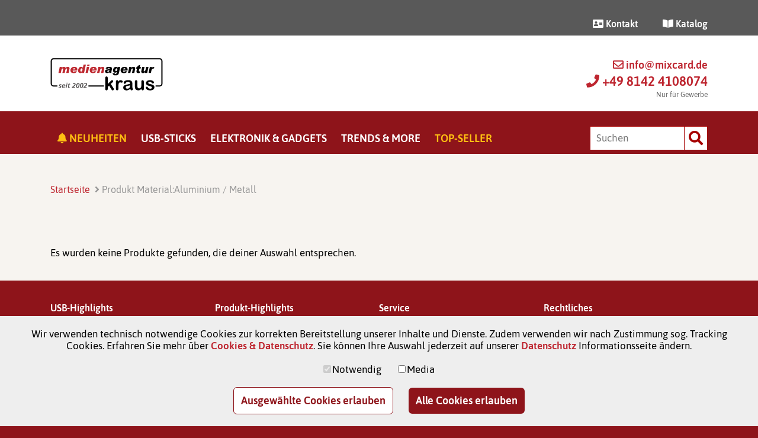

--- FILE ---
content_type: text/html; charset=UTF-8
request_url: https://www.mixcard.de/material/aluminium-metall/
body_size: 15315
content:
<!DOCTYPE html>
<html lang="de" class="no-js">
<head>

        <meta name="referrer" content="no-referrer">

        <meta name="format-detection" content="telephone=no">
    <meta name="format-detection" content="date=no">
    <meta name="format-detection" content="address=no">
    <meta name="format-detection" content="email=no">


    <meta charset="utf-8">
    <meta http-equiv="x-ua-compatible" content="IE=edge,chrome=1"/>
    <meta name="viewport" content="width=device-width, initial-scale=1, shrink-to-fit=no"/>


    <title>Aluminium / Metall Archive &#8226; medienagentur kraus</title>

    <link rel="profile" href="http://gmpg.org/xfn/11"/>
    <link rel="pingback" href="https://www.mixcard.de/xmlrpc.php"/>


    
    <meta name='robots' content='index, follow, max-image-preview:large, max-snippet:-1, max-video-preview:-1' />

	<!-- This site is optimized with the Yoast SEO plugin v26.6 - https://yoast.com/wordpress/plugins/seo/ -->
	<link rel="canonical" href="https://www.mixcard.de/material/aluminium-metall/" />
	<meta property="og:locale" content="de_DE" />
	<meta property="og:type" content="article" />
	<meta property="og:title" content="Aluminium / Metall Archive &#8226; medienagentur kraus" />
	<meta property="og:url" content="https://www.mixcard.de/material/aluminium-metall/" />
	<meta property="og:site_name" content="medienagentur kraus" />
	<meta name="twitter:card" content="summary_large_image" />
	<script type="application/ld+json" class="yoast-schema-graph">{"@context":"https://schema.org","@graph":[{"@type":"CollectionPage","@id":"https://www.mixcard.de/material/aluminium-metall/","url":"https://www.mixcard.de/material/aluminium-metall/","name":"Aluminium / Metall Archive &#8226; medienagentur kraus","isPartOf":{"@id":"https://www.mixcard.de/#website"},"breadcrumb":{"@id":"https://www.mixcard.de/material/aluminium-metall/#breadcrumb"},"inLanguage":"de"},{"@type":"BreadcrumbList","@id":"https://www.mixcard.de/material/aluminium-metall/#breadcrumb","itemListElement":[{"@type":"ListItem","position":1,"name":"Startseite","item":"https://www.mixcard.de/"},{"@type":"ListItem","position":2,"name":"Aluminium / Metall"}]},{"@type":"WebSite","@id":"https://www.mixcard.de/#website","url":"https://www.mixcard.de/","name":"medienagentur kraus","description":"Ihr Partner für digitale Datenträger... &amp; MEHR!","publisher":{"@id":"https://www.mixcard.de/#organization"},"potentialAction":[{"@type":"SearchAction","target":{"@type":"EntryPoint","urlTemplate":"https://www.mixcard.de/?s={search_term_string}"},"query-input":{"@type":"PropertyValueSpecification","valueRequired":true,"valueName":"search_term_string"}}],"inLanguage":"de"},{"@type":"Organization","@id":"https://www.mixcard.de/#organization","name":"medienagentur kraus","url":"https://www.mixcard.de/","logo":{"@type":"ImageObject","inLanguage":"de","@id":"https://www.mixcard.de/#/schema/logo/image/","url":"https://www.mixcard.de/wp-content/uploads/2020/08/medienagentur_kraus_logo.png","contentUrl":"https://www.mixcard.de/wp-content/uploads/2020/08/medienagentur_kraus_logo.png","width":190,"height":55,"caption":"medienagentur kraus"},"image":{"@id":"https://www.mixcard.de/#/schema/logo/image/"}}]}</script>
	<!-- / Yoast SEO plugin. -->


<link rel='dns-prefetch' href='//www.mixcard.de' />
<link rel="alternate" type="application/rss+xml" title="medienagentur kraus &raquo; Aluminium / Metall Material: Feed" href="https://www.mixcard.de/material/aluminium-metall/feed/" />
<meta name="robots" content="index,follow,noodp,noydir">
<style id='wp-img-auto-sizes-contain-inline-css' type='text/css'>
img:is([sizes=auto i],[sizes^="auto," i]){contain-intrinsic-size:3000px 1500px}
/*# sourceURL=wp-img-auto-sizes-contain-inline-css */
</style>
<style id='wp-emoji-styles-inline-css' type='text/css'>

	img.wp-smiley, img.emoji {
		display: inline !important;
		border: none !important;
		box-shadow: none !important;
		height: 1em !important;
		width: 1em !important;
		margin: 0 0.07em !important;
		vertical-align: -0.1em !important;
		background: none !important;
		padding: 0 !important;
	}
/*# sourceURL=wp-emoji-styles-inline-css */
</style>
<style id='wp-block-library-inline-css' type='text/css'>
:root{--wp-block-synced-color:#7a00df;--wp-block-synced-color--rgb:122,0,223;--wp-bound-block-color:var(--wp-block-synced-color);--wp-editor-canvas-background:#ddd;--wp-admin-theme-color:#007cba;--wp-admin-theme-color--rgb:0,124,186;--wp-admin-theme-color-darker-10:#006ba1;--wp-admin-theme-color-darker-10--rgb:0,107,160.5;--wp-admin-theme-color-darker-20:#005a87;--wp-admin-theme-color-darker-20--rgb:0,90,135;--wp-admin-border-width-focus:2px}@media (min-resolution:192dpi){:root{--wp-admin-border-width-focus:1.5px}}.wp-element-button{cursor:pointer}:root .has-very-light-gray-background-color{background-color:#eee}:root .has-very-dark-gray-background-color{background-color:#313131}:root .has-very-light-gray-color{color:#eee}:root .has-very-dark-gray-color{color:#313131}:root .has-vivid-green-cyan-to-vivid-cyan-blue-gradient-background{background:linear-gradient(135deg,#00d084,#0693e3)}:root .has-purple-crush-gradient-background{background:linear-gradient(135deg,#34e2e4,#4721fb 50%,#ab1dfe)}:root .has-hazy-dawn-gradient-background{background:linear-gradient(135deg,#faaca8,#dad0ec)}:root .has-subdued-olive-gradient-background{background:linear-gradient(135deg,#fafae1,#67a671)}:root .has-atomic-cream-gradient-background{background:linear-gradient(135deg,#fdd79a,#004a59)}:root .has-nightshade-gradient-background{background:linear-gradient(135deg,#330968,#31cdcf)}:root .has-midnight-gradient-background{background:linear-gradient(135deg,#020381,#2874fc)}:root{--wp--preset--font-size--normal:16px;--wp--preset--font-size--huge:42px}.has-regular-font-size{font-size:1em}.has-larger-font-size{font-size:2.625em}.has-normal-font-size{font-size:var(--wp--preset--font-size--normal)}.has-huge-font-size{font-size:var(--wp--preset--font-size--huge)}.has-text-align-center{text-align:center}.has-text-align-left{text-align:left}.has-text-align-right{text-align:right}.has-fit-text{white-space:nowrap!important}#end-resizable-editor-section{display:none}.aligncenter{clear:both}.items-justified-left{justify-content:flex-start}.items-justified-center{justify-content:center}.items-justified-right{justify-content:flex-end}.items-justified-space-between{justify-content:space-between}.screen-reader-text{border:0;clip-path:inset(50%);height:1px;margin:-1px;overflow:hidden;padding:0;position:absolute;width:1px;word-wrap:normal!important}.screen-reader-text:focus{background-color:#ddd;clip-path:none;color:#444;display:block;font-size:1em;height:auto;left:5px;line-height:normal;padding:15px 23px 14px;text-decoration:none;top:5px;width:auto;z-index:100000}html :where(.has-border-color){border-style:solid}html :where([style*=border-top-color]){border-top-style:solid}html :where([style*=border-right-color]){border-right-style:solid}html :where([style*=border-bottom-color]){border-bottom-style:solid}html :where([style*=border-left-color]){border-left-style:solid}html :where([style*=border-width]){border-style:solid}html :where([style*=border-top-width]){border-top-style:solid}html :where([style*=border-right-width]){border-right-style:solid}html :where([style*=border-bottom-width]){border-bottom-style:solid}html :where([style*=border-left-width]){border-left-style:solid}html :where(img[class*=wp-image-]){height:auto;max-width:100%}:where(figure){margin:0 0 1em}html :where(.is-position-sticky){--wp-admin--admin-bar--position-offset:var(--wp-admin--admin-bar--height,0px)}@media screen and (max-width:600px){html :where(.is-position-sticky){--wp-admin--admin-bar--position-offset:0px}}

/*# sourceURL=wp-block-library-inline-css */
</style><link rel='stylesheet' id='wc-blocks-style-css' href='https://www.mixcard.de/wp-content/plugins/woocommerce/assets/client/blocks/wc-blocks.css?ver=wc-10.4.3' type='text/css' media='all' />
<style id='global-styles-inline-css' type='text/css'>
:root{--wp--preset--aspect-ratio--square: 1;--wp--preset--aspect-ratio--4-3: 4/3;--wp--preset--aspect-ratio--3-4: 3/4;--wp--preset--aspect-ratio--3-2: 3/2;--wp--preset--aspect-ratio--2-3: 2/3;--wp--preset--aspect-ratio--16-9: 16/9;--wp--preset--aspect-ratio--9-16: 9/16;--wp--preset--color--black: #000000;--wp--preset--color--cyan-bluish-gray: #abb8c3;--wp--preset--color--white: #ffffff;--wp--preset--color--pale-pink: #f78da7;--wp--preset--color--vivid-red: #cf2e2e;--wp--preset--color--luminous-vivid-orange: #ff6900;--wp--preset--color--luminous-vivid-amber: #fcb900;--wp--preset--color--light-green-cyan: #7bdcb5;--wp--preset--color--vivid-green-cyan: #00d084;--wp--preset--color--pale-cyan-blue: #8ed1fc;--wp--preset--color--vivid-cyan-blue: #0693e3;--wp--preset--color--vivid-purple: #9b51e0;--wp--preset--gradient--vivid-cyan-blue-to-vivid-purple: linear-gradient(135deg,rgb(6,147,227) 0%,rgb(155,81,224) 100%);--wp--preset--gradient--light-green-cyan-to-vivid-green-cyan: linear-gradient(135deg,rgb(122,220,180) 0%,rgb(0,208,130) 100%);--wp--preset--gradient--luminous-vivid-amber-to-luminous-vivid-orange: linear-gradient(135deg,rgb(252,185,0) 0%,rgb(255,105,0) 100%);--wp--preset--gradient--luminous-vivid-orange-to-vivid-red: linear-gradient(135deg,rgb(255,105,0) 0%,rgb(207,46,46) 100%);--wp--preset--gradient--very-light-gray-to-cyan-bluish-gray: linear-gradient(135deg,rgb(238,238,238) 0%,rgb(169,184,195) 100%);--wp--preset--gradient--cool-to-warm-spectrum: linear-gradient(135deg,rgb(74,234,220) 0%,rgb(151,120,209) 20%,rgb(207,42,186) 40%,rgb(238,44,130) 60%,rgb(251,105,98) 80%,rgb(254,248,76) 100%);--wp--preset--gradient--blush-light-purple: linear-gradient(135deg,rgb(255,206,236) 0%,rgb(152,150,240) 100%);--wp--preset--gradient--blush-bordeaux: linear-gradient(135deg,rgb(254,205,165) 0%,rgb(254,45,45) 50%,rgb(107,0,62) 100%);--wp--preset--gradient--luminous-dusk: linear-gradient(135deg,rgb(255,203,112) 0%,rgb(199,81,192) 50%,rgb(65,88,208) 100%);--wp--preset--gradient--pale-ocean: linear-gradient(135deg,rgb(255,245,203) 0%,rgb(182,227,212) 50%,rgb(51,167,181) 100%);--wp--preset--gradient--electric-grass: linear-gradient(135deg,rgb(202,248,128) 0%,rgb(113,206,126) 100%);--wp--preset--gradient--midnight: linear-gradient(135deg,rgb(2,3,129) 0%,rgb(40,116,252) 100%);--wp--preset--font-size--small: 13px;--wp--preset--font-size--medium: 20px;--wp--preset--font-size--large: 36px;--wp--preset--font-size--x-large: 42px;--wp--preset--spacing--20: 0.44rem;--wp--preset--spacing--30: 0.67rem;--wp--preset--spacing--40: 1rem;--wp--preset--spacing--50: 1.5rem;--wp--preset--spacing--60: 2.25rem;--wp--preset--spacing--70: 3.38rem;--wp--preset--spacing--80: 5.06rem;--wp--preset--shadow--natural: 6px 6px 9px rgba(0, 0, 0, 0.2);--wp--preset--shadow--deep: 12px 12px 50px rgba(0, 0, 0, 0.4);--wp--preset--shadow--sharp: 6px 6px 0px rgba(0, 0, 0, 0.2);--wp--preset--shadow--outlined: 6px 6px 0px -3px rgb(255, 255, 255), 6px 6px rgb(0, 0, 0);--wp--preset--shadow--crisp: 6px 6px 0px rgb(0, 0, 0);}:where(.is-layout-flex){gap: 0.5em;}:where(.is-layout-grid){gap: 0.5em;}body .is-layout-flex{display: flex;}.is-layout-flex{flex-wrap: wrap;align-items: center;}.is-layout-flex > :is(*, div){margin: 0;}body .is-layout-grid{display: grid;}.is-layout-grid > :is(*, div){margin: 0;}:where(.wp-block-columns.is-layout-flex){gap: 2em;}:where(.wp-block-columns.is-layout-grid){gap: 2em;}:where(.wp-block-post-template.is-layout-flex){gap: 1.25em;}:where(.wp-block-post-template.is-layout-grid){gap: 1.25em;}.has-black-color{color: var(--wp--preset--color--black) !important;}.has-cyan-bluish-gray-color{color: var(--wp--preset--color--cyan-bluish-gray) !important;}.has-white-color{color: var(--wp--preset--color--white) !important;}.has-pale-pink-color{color: var(--wp--preset--color--pale-pink) !important;}.has-vivid-red-color{color: var(--wp--preset--color--vivid-red) !important;}.has-luminous-vivid-orange-color{color: var(--wp--preset--color--luminous-vivid-orange) !important;}.has-luminous-vivid-amber-color{color: var(--wp--preset--color--luminous-vivid-amber) !important;}.has-light-green-cyan-color{color: var(--wp--preset--color--light-green-cyan) !important;}.has-vivid-green-cyan-color{color: var(--wp--preset--color--vivid-green-cyan) !important;}.has-pale-cyan-blue-color{color: var(--wp--preset--color--pale-cyan-blue) !important;}.has-vivid-cyan-blue-color{color: var(--wp--preset--color--vivid-cyan-blue) !important;}.has-vivid-purple-color{color: var(--wp--preset--color--vivid-purple) !important;}.has-black-background-color{background-color: var(--wp--preset--color--black) !important;}.has-cyan-bluish-gray-background-color{background-color: var(--wp--preset--color--cyan-bluish-gray) !important;}.has-white-background-color{background-color: var(--wp--preset--color--white) !important;}.has-pale-pink-background-color{background-color: var(--wp--preset--color--pale-pink) !important;}.has-vivid-red-background-color{background-color: var(--wp--preset--color--vivid-red) !important;}.has-luminous-vivid-orange-background-color{background-color: var(--wp--preset--color--luminous-vivid-orange) !important;}.has-luminous-vivid-amber-background-color{background-color: var(--wp--preset--color--luminous-vivid-amber) !important;}.has-light-green-cyan-background-color{background-color: var(--wp--preset--color--light-green-cyan) !important;}.has-vivid-green-cyan-background-color{background-color: var(--wp--preset--color--vivid-green-cyan) !important;}.has-pale-cyan-blue-background-color{background-color: var(--wp--preset--color--pale-cyan-blue) !important;}.has-vivid-cyan-blue-background-color{background-color: var(--wp--preset--color--vivid-cyan-blue) !important;}.has-vivid-purple-background-color{background-color: var(--wp--preset--color--vivid-purple) !important;}.has-black-border-color{border-color: var(--wp--preset--color--black) !important;}.has-cyan-bluish-gray-border-color{border-color: var(--wp--preset--color--cyan-bluish-gray) !important;}.has-white-border-color{border-color: var(--wp--preset--color--white) !important;}.has-pale-pink-border-color{border-color: var(--wp--preset--color--pale-pink) !important;}.has-vivid-red-border-color{border-color: var(--wp--preset--color--vivid-red) !important;}.has-luminous-vivid-orange-border-color{border-color: var(--wp--preset--color--luminous-vivid-orange) !important;}.has-luminous-vivid-amber-border-color{border-color: var(--wp--preset--color--luminous-vivid-amber) !important;}.has-light-green-cyan-border-color{border-color: var(--wp--preset--color--light-green-cyan) !important;}.has-vivid-green-cyan-border-color{border-color: var(--wp--preset--color--vivid-green-cyan) !important;}.has-pale-cyan-blue-border-color{border-color: var(--wp--preset--color--pale-cyan-blue) !important;}.has-vivid-cyan-blue-border-color{border-color: var(--wp--preset--color--vivid-cyan-blue) !important;}.has-vivid-purple-border-color{border-color: var(--wp--preset--color--vivid-purple) !important;}.has-vivid-cyan-blue-to-vivid-purple-gradient-background{background: var(--wp--preset--gradient--vivid-cyan-blue-to-vivid-purple) !important;}.has-light-green-cyan-to-vivid-green-cyan-gradient-background{background: var(--wp--preset--gradient--light-green-cyan-to-vivid-green-cyan) !important;}.has-luminous-vivid-amber-to-luminous-vivid-orange-gradient-background{background: var(--wp--preset--gradient--luminous-vivid-amber-to-luminous-vivid-orange) !important;}.has-luminous-vivid-orange-to-vivid-red-gradient-background{background: var(--wp--preset--gradient--luminous-vivid-orange-to-vivid-red) !important;}.has-very-light-gray-to-cyan-bluish-gray-gradient-background{background: var(--wp--preset--gradient--very-light-gray-to-cyan-bluish-gray) !important;}.has-cool-to-warm-spectrum-gradient-background{background: var(--wp--preset--gradient--cool-to-warm-spectrum) !important;}.has-blush-light-purple-gradient-background{background: var(--wp--preset--gradient--blush-light-purple) !important;}.has-blush-bordeaux-gradient-background{background: var(--wp--preset--gradient--blush-bordeaux) !important;}.has-luminous-dusk-gradient-background{background: var(--wp--preset--gradient--luminous-dusk) !important;}.has-pale-ocean-gradient-background{background: var(--wp--preset--gradient--pale-ocean) !important;}.has-electric-grass-gradient-background{background: var(--wp--preset--gradient--electric-grass) !important;}.has-midnight-gradient-background{background: var(--wp--preset--gradient--midnight) !important;}.has-small-font-size{font-size: var(--wp--preset--font-size--small) !important;}.has-medium-font-size{font-size: var(--wp--preset--font-size--medium) !important;}.has-large-font-size{font-size: var(--wp--preset--font-size--large) !important;}.has-x-large-font-size{font-size: var(--wp--preset--font-size--x-large) !important;}
/*# sourceURL=global-styles-inline-css */
</style>

<style id='classic-theme-styles-inline-css' type='text/css'>
/*! This file is auto-generated */
.wp-block-button__link{color:#fff;background-color:#32373c;border-radius:9999px;box-shadow:none;text-decoration:none;padding:calc(.667em + 2px) calc(1.333em + 2px);font-size:1.125em}.wp-block-file__button{background:#32373c;color:#fff;text-decoration:none}
/*# sourceURL=/wp-includes/css/classic-themes.min.css */
</style>
<style id='woocommerce-inline-inline-css' type='text/css'>
.woocommerce form .form-row .required { visibility: visible; }
/*# sourceURL=woocommerce-inline-inline-css */
</style>
<link rel='stylesheet' id='woocommerce-product-attachment-css' href='https://www.mixcard.de/wp-content/plugins/woo-product-attachment/public/css/woocommerce-product-attachment-public.css?ver=2.1.6' type='text/css' media='all' />
<link rel='stylesheet' id='mc-font-asap-css' href='https://www.mixcard.de/wp-content/themes/mixcard/css/font-asap.css?ver=b3acedce28355e7a09fe7b72821c94d9' type='text/css' media='all' />
<link rel='stylesheet' id='mc-fontawesome-css' href='https://www.mixcard.de/wp-content/themes/mixcard/assets/fontawesome-free-5.10.2-web/css/all.min.css?ver=b3acedce28355e7a09fe7b72821c94d9' type='text/css' media='all' />
<link rel='stylesheet' id='mc-photoswipe-css' href='https://www.mixcard.de/wp-content/themes/mixcard/assets/PhotoSwipe/dist/photoswipe.css?ver=b3acedce28355e7a09fe7b72821c94d9' type='text/css' media='all' />
<link rel='stylesheet' id='mc-photoswipe-skin-css' href='https://www.mixcard.de/wp-content/themes/mixcard/assets/PhotoSwipe/dist/default-skin/default-skin.css?ver=b3acedce28355e7a09fe7b72821c94d9' type='text/css' media='all' />
<link rel='stylesheet' id='mc-normalize-css' href='https://www.mixcard.de/wp-content/themes/mixcard/css/normalize.css?ver=b3acedce28355e7a09fe7b72821c94d9' type='text/css' media='all' />
<link rel='stylesheet' id='mc-general-css' href='https://www.mixcard.de/wp-content/themes/mixcard/css/general.css?ver=b3acedce28355e7a09fe7b72821c94d9' type='text/css' media='all' />
<link rel='stylesheet' id='mc-layout-css' href='https://www.mixcard.de/wp-content/themes/mixcard/css/layout.css?ver=b3acedce28355e7a09fe7b72821c94d9' type='text/css' media='all' />
<link rel='stylesheet' id='mc-sidenav-css' href='https://www.mixcard.de/wp-content/themes/mixcard/css/sidenav.css?ver=b3acedce28355e7a09fe7b72821c94d9' type='text/css' media='all' />
<link rel='stylesheet' id='mc-dropnav-css' href='https://www.mixcard.de/wp-content/themes/mixcard/css/dropnav.css?ver=b3acedce28355e7a09fe7b72821c94d9' type='text/css' media='all' />
<link rel='stylesheet' id='mc-search-app-css' href='https://www.mixcard.de/wp-content/themes/mixcard/css/search-app.css?ver=b3acedce28355e7a09fe7b72821c94d9' type='text/css' media='all' />
<script type="text/javascript" src="https://www.mixcard.de/wp-content/themes/mixcard/assets/jquery-3.4.1/jquery-3.4.1.min.js?ver=1571813788" id="mc-jquery-js"></script>
<script type="text/javascript" src="https://www.mixcard.de/wp-content/themes/mixcard/assets/jquery-validate/jquery.validate.min.js?ver=b3acedce28355e7a09fe7b72821c94d9" id="mc-jquery-validate-js"></script>
<script type="text/javascript" src="https://www.mixcard.de/wp-content/themes/mixcard/assets/jquyer-serialize-json/dist/jquery.serializeToJSON.min.js?ver=b3acedce28355e7a09fe7b72821c94d9" id="mc-jquery-serializejson-js"></script>
<script type="text/javascript" src="https://www.mixcard.de/wp-includes/js/jquery/jquery.min.js?ver=3.7.1" id="jquery-core-js"></script>
<script type="text/javascript" src="https://www.mixcard.de/wp-includes/js/jquery/jquery-migrate.min.js?ver=3.4.1" id="jquery-migrate-js"></script>
<script type="text/javascript" src="https://www.mixcard.de/wp-content/plugins/woocommerce/assets/js/jquery-blockui/jquery.blockUI.min.js?ver=2.7.0-wc.10.4.3" id="wc-jquery-blockui-js" defer="defer" data-wp-strategy="defer"></script>
<script type="text/javascript" src="https://www.mixcard.de/wp-content/plugins/woocommerce/assets/js/js-cookie/js.cookie.min.js?ver=2.1.4-wc.10.4.3" id="wc-js-cookie-js" defer="defer" data-wp-strategy="defer"></script>
<script type="text/javascript" id="woocommerce-js-extra">
/* <![CDATA[ */
var woocommerce_params = {"ajax_url":"/wp-admin/admin-ajax.php","wc_ajax_url":"/?wc-ajax=%%endpoint%%","i18n_password_show":"Show password","i18n_password_hide":"Hide password"};
//# sourceURL=woocommerce-js-extra
/* ]]> */
</script>
<script type="text/javascript" src="https://www.mixcard.de/wp-content/plugins/woocommerce/assets/js/frontend/woocommerce.min.js?ver=10.4.3" id="woocommerce-js" defer="defer" data-wp-strategy="defer"></script>
<script type="text/javascript" src="https://www.mixcard.de/wp-content/plugins/woo-product-attachment/public/js/woocommerce-product-attachment-public.js?ver=2.1.6" id="woocommerce-product-attachment-js"></script>
<link rel="https://api.w.org/" href="https://www.mixcard.de/wp-json/" /><link rel="EditURI" type="application/rsd+xml" title="RSD" href="https://www.mixcard.de/xmlrpc.php?rsd" />

	<noscript><style>.woocommerce-product-gallery{ opacity: 1 !important; }</style></noscript>
	<link rel="icon" href="https://www.mixcard.de/wp-content/uploads/2020/04/cropped-Favicon-32x32.jpg" sizes="32x32" />
<link rel="icon" href="https://www.mixcard.de/wp-content/uploads/2020/04/cropped-Favicon-192x192.jpg" sizes="192x192" />
<link rel="apple-touch-icon" href="https://www.mixcard.de/wp-content/uploads/2020/04/cropped-Favicon-180x180.jpg" />
<meta name="msapplication-TileImage" content="https://www.mixcard.de/wp-content/uploads/2020/04/cropped-Favicon-270x270.jpg" />

<link rel='stylesheet' id='gdpr_manager_cookiebar-css' href='https://www.mixcard.de/wp-content/plugins/gdpr_manager/Resources/Public/Css/cookie_bar.css?ver=b3acedce28355e7a09fe7b72821c94d9' type='text/css' media='all' />
<link rel='stylesheet' id='gdpr_manager_youtube-css' href='https://www.mixcard.de/wp-content/plugins/gdpr_manager_youtube/Resources/Public/Css/gdpr_manager_youtube.css?ver=b3acedce28355e7a09fe7b72821c94d9' type='text/css' media='all' />
</head>
<body class="archive tax-pa_material term-aluminium-metall term-2231 wp-theme-mixcard theme-mixcard woocommerce woocommerce-page woocommerce-no-js">


    <nav class="sidebar-navigation">
        <div class="sidebar-navigation-wrapper">
            <div class="sidebar-navigation-content-toggle">
                <span><a href="#" class="sidebar-link-toggle"><i
                                class="fas fa-times sidebar-fa-menutoggle"></i></a></span>
            </div>
            
                <div class="sidebar-navigation-content-main child-space-between sidebar-navigation-content-main-closed">
                    <span class=""><a href="https://www.mixcard.de/tag/produkt-neuheiten/" class="sidebar-navigation-item-first">Neuheiten                            <i class="fas fa-bell" data-fa-transform="rotate-30"></i>                        </a></span>
                    <span><a href="#" class="sidebar-link-toggle"><i
                                    class="fas fa-angle-down sidebar-fa-toggle"></i></a></span>
                </div>

                
                <div class="sidebar-navigation-content-main child-space-between sidebar-navigation-content-main-closed">
                    <span class=""><a href="https://www.mixcard.de/k/usb-sticks/" class="">USB-Sticks                                                    </a></span>
                    <span><a href="#" class="sidebar-link-toggle"><i
                                    class="fas fa-angle-down sidebar-fa-toggle"></i></a></span>
                </div>

                                        <div class="sidebar-navigation-content-children sidebar-navigation-content-children-invisible">
                        <ul class="sidebar-navigation-content-children-list">

                        
                    <li class="sidebar-navigation-content-topic">USB-Sticks nach Kategorien</li>


                                            <li><a href="https://www.mixcard.de/k/usb-sticks/kunststoff-usb-stick/">Kunststoff-USB-Sticks</a>
                        </li>

                                                <li><a href="https://www.mixcard.de/k/usb-sticks/guenstiger-usb-stick-mit-druck/">Günstige USB-Sticks</a>
                        </li>

                                                <li><a href="https://www.mixcard.de/k/usb-sticks/metall-usb-stick/">Metall-USB-Sticks</a>
                        </li>

                                                <li><a href="https://www.mixcard.de/k/usb-sticks/flacher-usb-stick/">Flache USB-Sticks</a>
                        </li>

                                                <li><a href="https://www.mixcard.de/k/usb-sticks/mini-usb-stick/">Mini-USB-Sticks</a>
                        </li>

                        
                    <li class="sidebar-navigation-content-topic">Unsere Top-Seller</li>


                                            <li><a href="https://www.mixcard.de/k/usb-sticks/usb-two-in-one-sticks/">Two-In-One-USB-Sticks</a>
                        </li>

                                                <li><a href="https://www.mixcard.de/k/usb-sticks/exklusive-usb-sticks/">Exklusive USB-Sticks</a>
                        </li>

                                                <li><a href="https://www.mixcard.de/k/usb-sticks/usb-standard-sticks/">Standard-USB-Sticks</a>
                        </li>

                                                <li><a href="https://www.mixcard.de/k/usb-sticks/usb-visitenkarten/">USB-Visitenkarten</a>
                        </li>

                                                <li><a href="https://www.mixcard.de/k/usb-sticks/usb-holz-sticks/">USB-Holz-Sticks</a>
                        </li>

                                                <li><a href="https://www.mixcard.de/k/usb-sticks/usb-schluessel/">USB-Schlüssel</a>
                        </li>

                        
                    <li class="sidebar-navigation-content-topic">Kreative USB-Lösungen</li>


                                            <li><a href="https://www.mixcard.de/tag/one-the-go-stick/">USB-Dual-Anschluss (OTG)</a>
                        </li>

                                                <li><a href="https://www.mixcard.de/k/usb-sticks/usb-mailingloesungen/">USB-Mailinglösungen</a>
                        </li>

                                                <li><a href="https://www.mixcard.de/k/usb-sticks/usb-3-0-standard/">USB-3.0-Standard</a>
                        </li>

                                                <li><a href="https://www.mixcard.de/k/usb-sticks/usb-form-sticks/">USB-Form-Sticks</a>
                        </li>

                                                <li><a href="https://www.mixcard.de/k/usb-sticks/usb-c-anschluss/">USB-C-Anschluss</a>
                        </li>

                                                </ul>
                        </div>

                        
                <div class="sidebar-navigation-content-main child-space-between sidebar-navigation-content-main-closed">
                    <span class=""><a href="https://www.mixcard.de/k/elektronische-werbemittel/" class="">Elektronik & Gadgets                                                    </a></span>
                    <span><a href="#" class="sidebar-link-toggle"><i
                                    class="fas fa-angle-down sidebar-fa-toggle"></i></a></span>
                </div>

                                        <div class="sidebar-navigation-content-children sidebar-navigation-content-children-invisible">
                        <ul class="sidebar-navigation-content-children-list">

                        
                    <li class="sidebar-navigation-content-topic">Kreative Technik-Produkte</li>


                                            <li><a href="https://www.mixcard.de/k/elektronische-werbemittel/min-lautsprecher/">Mini-Lautsprecher</a>
                        </li>

                                                <li><a href="https://www.mixcard.de/k/elektronische-werbemittel/edv-werbemittel/">EDV-Werbeartikel</a>
                        </li>

                        
                    <li class="sidebar-navigation-content-topic">Gadgets / Zubehör</li>


                                            <li><a href="https://www.mixcard.de/k/elektronische-werbemittel/werbeartikel-sicherheit-gadgets/">Gadgets für Ihren Schutz</a>
                        </li>

                                                <li><a href="https://www.mixcard.de/tag/webcam-cover-werbemittel/">Webcam-Abdeckungen</a>
                        </li>

                                                <li><a href="https://www.mixcard.de/tag/displayreiniger/">Displayreiniger</a>
                        </li>

                                                <li><a href="https://www.mixcard.de/k/elektronische-werbemittel/handy-zubehoer/">Handy-Zubehör</a>
                        </li>

                                                <li><a href="https://www.mixcard.de/k/elektronische-werbemittel/smart-gadgets/">Smart-Gadgets</a>
                        </li>

                        
                    <li class="sidebar-navigation-content-topic">Ladegeräte</li>


                                            <li><a href="https://www.mixcard.de/k/elektronische-werbemittel/kabelloses-laden/">QI-Ladegeräte</a>
                        </li>

                                                <li><a href="https://www.mixcard.de/k/elektronische-werbemittel/powerbanks/">Powerbanks</a>
                        </li>

                                                </ul>
                        </div>

                        
                <div class="sidebar-navigation-content-main child-space-between sidebar-navigation-content-main-closed">
                    <span class=""><a href="https://www.mixcard.de/k/accessoires/" class="">Trends & More                                                    </a></span>
                    <span><a href="#" class="sidebar-link-toggle"><i
                                    class="fas fa-angle-down sidebar-fa-toggle"></i></a></span>
                </div>

                                        <div class="sidebar-navigation-content-children sidebar-navigation-content-children-invisible">
                        <ul class="sidebar-navigation-content-children-list">

                        
                    <li class="sidebar-navigation-content-topic">Themen & Anlässe</li>


                                            <li><a href="https://www.mixcard.de/k/accessoires/umweltfreundliche-streuartikel/">Umweltfreundliche Streuartikel</a>
                        </li>

                                                <li><a href="https://www.mixcard.de/k/accessoires/beauty-u-pflegetrends/">Beauty- und Pflegetrends</a>
                        </li>

                                                <li><a href="https://www.mixcard.de/k/accessoires/sonstige-accessoires/">Praktische Accessoires</a>
                        </li>

                                                <li><a href="https://www.mixcard.de/k/accessoires/garten-handwerk/">Garten & Handwerk</a>
                        </li>

                                                <li><a href="https://www.mixcard.de/k/accessoires/lecker-genuss/">Lecker & Genuss</a>
                        </li>

                                                <li><a href="https://www.mixcard.de/k/accessoires/hygienetrends/">Hygienetrends</a>
                        </li>

                                                <li><a href="https://www.mixcard.de/k/accessoires/alltagstrends/">Alltagstrends</a>
                        </li>

                                                <li><a href="https://www.mixcard.de/k/accessoires/spiel-spass/">Spiel & Spaß</a>
                        </li>

                                                <li><a href="https://www.mixcard.de/tag/haushalt/">Haushalt</a>
                        </li>

                                                <li><a href="https://www.mixcard.de/tag/textilwerbeartikel/">Textil</a>
                        </li>

                        
                    <li class="sidebar-navigation-content-topic">Werbeklassiker</li>


                                            <li><a href="https://www.mixcard.de/k/accessoires/unterlagen-matten/">Unterlagen & Matten</a>
                        </li>

                                                <li><a href="https://www.mixcard.de/tag/einkaufswagenloeser/">Einkaufswagenlöser</a>
                        </li>

                                                <li><a href="https://www.mixcard.de/k/accessoires/schluesselanhaenger/">Schlüsselanhänger</a>
                        </li>

                                                <li><a href="https://www.mixcard.de/k/accessoires/umhaengebaender/">Umhängebänder</a>
                        </li>

                                                <li><a href="https://www.mixcard.de/k/accessoires/buttons-pins/">Pins & Buttons</a>
                        </li>

                                                <li><a href="https://www.mixcard.de/k/accessoires/regenschirme/">Regenschirme</a>
                        </li>

                                                <li><a href="https://www.mixcard.de/k/accessoires/kugelschreiber/">Schreibgeräte</a>
                        </li>

                                                <li><a href="https://www.mixcard.de/tag/ventilatoren/">Ventilatoren</a>
                        </li>

                        
                    <li class="sidebar-navigation-content-topic">Werbegeschenke</li>


                                            <li><a href="https://www.mixcard.de/k/accessoires/schreibartikel-buerobedarf/">Schreibartikel & Bürobedarf</a>
                        </li>

                                                <li><a href="https://www.mixcard.de/k/accessoires/trinkbehaeltnisse-zubehoer/">Trinkbehältnisse & Zubehör</a>
                        </li>

                                                <li><a href="https://www.mixcard.de/k/accessoires/personalisierte-taschen/">Taschen & Rucksäcke</a>
                        </li>

                                                <li><a href="https://www.mixcard.de/k/accessoires/lupen-lesezeichen/">Lupen & Lesezeichen</a>
                        </li>

                                                <li><a href="https://www.mixcard.de/k/accessoires/kopfbedeckungen/">Kopfbedeckungen</a>
                        </li>

                                                <li><a href="https://www.mixcard.de/k/accessoires/reinigungstuecher/">Reinigungshelfer</a>
                        </li>

                                                <li><a href="https://www.mixcard.de/k/accessoires/to-go-boxen/">To-Go-Boxen</a>
                        </li>

                                                <li><a href="https://www.mixcard.de/k/accessoires/notizbuecher/">Notizbücher</a>
                        </li>

                                                <li><a href="https://www.mixcard.de/k/accessoires/socken/">Socken</a>
                        </li>

                                                </ul>
                        </div>

                        
                <div class="sidebar-navigation-content-main child-space-between sidebar-navigation-content-main-closed">
                    <span class=""><a href="https://www.mixcard.de/tag/top-seller/" class="">Top-Seller                                                    </a></span>
                    <span><a href="#" class="sidebar-link-toggle"><i
                                    class="fas fa-angle-down sidebar-fa-toggle"></i></a></span>
                </div>

                
                <div class="sidebar-navigation-content-main child-space-between sidebar-navigation-content-main-closed">
                    <span class=""><a href="https://www.mixcard.de/anfrage-kontakt/" class=""><i class="fas fa-address-card"></i> Kontakt                                                    </a></span>
                    <span><a href="#" class="sidebar-link-toggle"><i
                                    class="fas fa-angle-down sidebar-fa-toggle"></i></a></span>
                </div>

                
                <div class="sidebar-navigation-content-main child-space-between sidebar-navigation-content-main-closed">
                    <span class=""><a href="https://www.mixcard.de/katalog-download/" class=""><i class="fas fa-book-open"></i> Katalog                                                    </a></span>
                    <span><a href="#" class="sidebar-link-toggle"><i
                                    class="fas fa-angle-down sidebar-fa-toggle"></i></a></span>
                </div>

                        </div>
    </nav>
    
<header class="">

    <div id="ct-header-phone-top-container" class="ct-header-phone-top child-center child-nowrap ct-header-phone-top-position-default">
        <span><a href="tel:+49 8142 4108074" class="phone-link-large"><i
                class="fas fa-phone"></i> +49 8142 4108074</a></span>
    </div>

    <div class="ct-header-topnav ct-header-topnav-gray-container-default" id="ct-header-topnav-gray-container">
        <div class="ct-wrapper-max-width px-8" style="display: flex;">
            <div class="ct-header-topnav-home-phone">
                <span><a href="https://www.mixcard.de"><i class="fas fa-home"></i></a></span>
                <span style="margin-left: 40px;"><a href="tel:+49 8142 4108074" class="phone-link-large"><i class="fas fa-phone"></i> +49 8142 4108074</a></span>
            </div>
            <div class=" text-right" style="flex: 1;">
                            <span style="margin-left: 40px;"><a
                        href="https://www.mixcard.de/anfrage-kontakt/"><i class="fas fa-address-card"></i> Kontakt</a></span>
                        <span style="margin-left: 40px;"><a
                        href="https://www.mixcard.de/katalog-download/"><i class="fas fa-book-open"></i> Katalog</a></span>
                        </div>



        </div>
    </div>


    <div id="ct-header-logo-container" class="ct-wrapper-max-width px-8">
        <div class="ct-header-container-logo-infobox child-space-between child-nowrap pt-18 ">
            <div class="ct-header-logo">
                <a href="https://www.mixcard.de"><img src="https://www.mixcard.de/wp-content/themes/mixcard/images/logo_mixcard_seit_2002_190x55px.svg" height="55" width="190"/></a>
            </div>
            <div class="ct-header-infobox">
                <div class="ct-header-email text-right">
                    <span class="">
                        <a href="mailto:info@mixcard.de"><i class="far fa-envelope"></i> info@mixcard.de</a>
                    </span>
                </div>
                <div class="ct-header-phone text-right">
                    <span><a href="tel:+49 8142 4108074" class="phone-link-large"><i class="fas fa-phone"></i> +49 8142 4108074</a></span>
                </div>
                <div class="ct-header-gewerbe text-right"><span>Nur für Gewerbe</span></div>
            </div>
        </div>
    </div>
</header>


    <nav class="ct-nav-main ct-header-main-nav-container-position-default" id="ct-header-main-nav-container"
         style="background-color: #8e141a">
        <div class="ct-navigation-wrapper-mobile ct-wrapper-max-width child-space-between child-nowrap p-8">
            <div class=""><form role="search" method="get" class="woocommerce-product-search">
    <search-input></search-input> <!-- from search-app -->
</form>
</div>
            <div class="ct-nav-touchicon child-center"><a href="javascript:sidenavToggle(200);"><i
                            class="fas fa-bars fa-3x"></i></a></div>
        </div>
        <div class="ct-navigation-wrapper-desktop ct-wrapper-max-width child-nowrap dropnav px-8">


            
                    <div class="dropnav-item">
                        <div class="dropnav-item-label-decoration"></div>

                        <div class="dropnav-item-label">
            <span><a href="https://www.mixcard.de/tag/produkt-neuheiten/" class="dropnav-item-first                                ">



                <i class="fas fa-bell" data-fa-transform="rotate-30"></i>
                                    Neuheiten        </a></span>
                            <span class="dropnav-item-label-toggle"><a href="#" class=""><i
                                            class="fas fa-angle-down"></i>
                            </a></span>
                        </div>

                        
                    </div>

                    
                    <div class="dropnav-item">
                        <div class="dropnav-item-label-decoration"></div>

                        <div class="dropnav-item-label">
            <span><a href="https://www.mixcard.de/k/usb-sticks/" class="                                ">



                                USB-Sticks        </a></span>
                            <span class="dropnav-item-label-toggle"><a href="#" class=""><i
                                            class="fas fa-angle-down"></i>
                            </a></span>
                        </div>

                        
                            <div class="dropnav-dropcontainer dropnav-invisible">
                                <div class="dropnav-dropcontainer-subwrapper">

                                    
                                        <div class="dropnav-dropcontainer-col">

                                            <div class="dropnav-dropcontainer-col-label">
                                                <span class="dropnav-dropcontainer-col-label">USB-Sticks nach Kategorien</span>
                                            </div>


                                            
                                                <ul class="dropnav-dropcontainer-col-items">

                                                    
                                                        <li>
                                                            <a href="https://www.mixcard.de/k/usb-sticks/kunststoff-usb-stick/">Kunststoff-USB-Sticks</a>
                                                        </li>

                                                        
                                                        <li>
                                                            <a href="https://www.mixcard.de/k/usb-sticks/guenstiger-usb-stick-mit-druck/">Günstige USB-Sticks</a>
                                                        </li>

                                                        
                                                        <li>
                                                            <a href="https://www.mixcard.de/k/usb-sticks/metall-usb-stick/">Metall-USB-Sticks</a>
                                                        </li>

                                                        
                                                        <li>
                                                            <a href="https://www.mixcard.de/k/usb-sticks/flacher-usb-stick/">Flache USB-Sticks</a>
                                                        </li>

                                                        
                                                        <li>
                                                            <a href="https://www.mixcard.de/k/usb-sticks/mini-usb-stick/">Mini-USB-Sticks</a>
                                                        </li>

                                                        
                                                </ul>
                                                

                                        </div>
                                        
                                        <div class="dropnav-dropcontainer-col">

                                            <div class="dropnav-dropcontainer-col-label">
                                                <span class="dropnav-dropcontainer-col-label">Unsere Top-Seller</span>
                                            </div>


                                            
                                                <ul class="dropnav-dropcontainer-col-items">

                                                    
                                                        <li>
                                                            <a href="https://www.mixcard.de/k/usb-sticks/usb-two-in-one-sticks/">Two-In-One-USB-Sticks</a>
                                                        </li>

                                                        
                                                        <li>
                                                            <a href="https://www.mixcard.de/k/usb-sticks/exklusive-usb-sticks/">Exklusive USB-Sticks</a>
                                                        </li>

                                                        
                                                        <li>
                                                            <a href="https://www.mixcard.de/k/usb-sticks/usb-standard-sticks/">Standard-USB-Sticks</a>
                                                        </li>

                                                        
                                                        <li>
                                                            <a href="https://www.mixcard.de/k/usb-sticks/usb-visitenkarten/">USB-Visitenkarten</a>
                                                        </li>

                                                        
                                                        <li>
                                                            <a href="https://www.mixcard.de/k/usb-sticks/usb-holz-sticks/">USB-Holz-Sticks</a>
                                                        </li>

                                                        
                                                        <li>
                                                            <a href="https://www.mixcard.de/k/usb-sticks/usb-schluessel/">USB-Schlüssel</a>
                                                        </li>

                                                        
                                                </ul>
                                                

                                        </div>
                                        
                                        <div class="dropnav-dropcontainer-col">

                                            <div class="dropnav-dropcontainer-col-label">
                                                <span class="dropnav-dropcontainer-col-label">Kreative USB-Lösungen</span>
                                            </div>


                                            
                                                <ul class="dropnav-dropcontainer-col-items">

                                                    
                                                        <li>
                                                            <a href="https://www.mixcard.de/tag/one-the-go-stick/">USB-Dual-Anschluss (OTG)</a>
                                                        </li>

                                                        
                                                        <li>
                                                            <a href="https://www.mixcard.de/k/usb-sticks/usb-mailingloesungen/">USB-Mailinglösungen</a>
                                                        </li>

                                                        
                                                        <li>
                                                            <a href="https://www.mixcard.de/k/usb-sticks/usb-3-0-standard/">USB-3.0-Standard</a>
                                                        </li>

                                                        
                                                        <li>
                                                            <a href="https://www.mixcard.de/k/usb-sticks/usb-form-sticks/">USB-Form-Sticks</a>
                                                        </li>

                                                        
                                                        <li>
                                                            <a href="https://www.mixcard.de/k/usb-sticks/usb-c-anschluss/">USB-C-Anschluss</a>
                                                        </li>

                                                        
                                                </ul>
                                                

                                        </div>
                                        
                                </div>

                            </div>

                            
                    </div>

                    
                    <div class="dropnav-item">
                        <div class="dropnav-item-label-decoration"></div>

                        <div class="dropnav-item-label">
            <span><a href="https://www.mixcard.de/k/elektronische-werbemittel/" class="                                ">



                                Elektronik & Gadgets        </a></span>
                            <span class="dropnav-item-label-toggle"><a href="#" class=""><i
                                            class="fas fa-angle-down"></i>
                            </a></span>
                        </div>

                        
                            <div class="dropnav-dropcontainer dropnav-invisible">
                                <div class="dropnav-dropcontainer-subwrapper">

                                    
                                        <div class="dropnav-dropcontainer-col">

                                            <div class="dropnav-dropcontainer-col-label">
                                                <span class="dropnav-dropcontainer-col-label">Kreative Technik-Produkte</span>
                                            </div>


                                            
                                                <ul class="dropnav-dropcontainer-col-items">

                                                    
                                                        <li>
                                                            <a href="https://www.mixcard.de/k/elektronische-werbemittel/min-lautsprecher/">Mini-Lautsprecher</a>
                                                        </li>

                                                        
                                                        <li>
                                                            <a href="https://www.mixcard.de/k/elektronische-werbemittel/edv-werbemittel/">EDV-Werbeartikel</a>
                                                        </li>

                                                        
                                                </ul>
                                                

                                        </div>
                                        
                                        <div class="dropnav-dropcontainer-col">

                                            <div class="dropnav-dropcontainer-col-label">
                                                <span class="dropnav-dropcontainer-col-label">Gadgets / Zubehör</span>
                                            </div>


                                            
                                                <ul class="dropnav-dropcontainer-col-items">

                                                    
                                                        <li>
                                                            <a href="https://www.mixcard.de/k/elektronische-werbemittel/werbeartikel-sicherheit-gadgets/">Gadgets für Ihren Schutz</a>
                                                        </li>

                                                        
                                                        <li>
                                                            <a href="https://www.mixcard.de/tag/webcam-cover-werbemittel/">Webcam-Abdeckungen</a>
                                                        </li>

                                                        
                                                        <li>
                                                            <a href="https://www.mixcard.de/tag/displayreiniger/">Displayreiniger</a>
                                                        </li>

                                                        
                                                        <li>
                                                            <a href="https://www.mixcard.de/k/elektronische-werbemittel/handy-zubehoer/">Handy-Zubehör</a>
                                                        </li>

                                                        
                                                        <li>
                                                            <a href="https://www.mixcard.de/k/elektronische-werbemittel/smart-gadgets/">Smart-Gadgets</a>
                                                        </li>

                                                        
                                                </ul>
                                                

                                        </div>
                                        
                                        <div class="dropnav-dropcontainer-col">

                                            <div class="dropnav-dropcontainer-col-label">
                                                <span class="dropnav-dropcontainer-col-label">Ladegeräte</span>
                                            </div>


                                            
                                                <ul class="dropnav-dropcontainer-col-items">

                                                    
                                                        <li>
                                                            <a href="https://www.mixcard.de/k/elektronische-werbemittel/kabelloses-laden/">QI-Ladegeräte</a>
                                                        </li>

                                                        
                                                        <li>
                                                            <a href="https://www.mixcard.de/k/elektronische-werbemittel/powerbanks/">Powerbanks</a>
                                                        </li>

                                                        
                                                </ul>
                                                

                                        </div>
                                        
                                </div>

                            </div>

                            
                    </div>

                    
                    <div class="dropnav-item">
                        <div class="dropnav-item-label-decoration"></div>

                        <div class="dropnav-item-label">
            <span><a href="https://www.mixcard.de/k/accessoires/" class="                                ">



                                Trends & More        </a></span>
                            <span class="dropnav-item-label-toggle"><a href="#" class=""><i
                                            class="fas fa-angle-down"></i>
                            </a></span>
                        </div>

                        
                            <div class="dropnav-dropcontainer dropnav-invisible">
                                <div class="dropnav-dropcontainer-subwrapper">

                                    
                                        <div class="dropnav-dropcontainer-col">

                                            <div class="dropnav-dropcontainer-col-label">
                                                <span class="dropnav-dropcontainer-col-label">Themen & Anlässe</span>
                                            </div>


                                            
                                                <ul class="dropnav-dropcontainer-col-items">

                                                    
                                                        <li>
                                                            <a href="https://www.mixcard.de/k/accessoires/umweltfreundliche-streuartikel/">Umweltfreundliche Streuartikel</a>
                                                        </li>

                                                        
                                                        <li>
                                                            <a href="https://www.mixcard.de/k/accessoires/beauty-u-pflegetrends/">Beauty- und Pflegetrends</a>
                                                        </li>

                                                        
                                                        <li>
                                                            <a href="https://www.mixcard.de/k/accessoires/sonstige-accessoires/">Praktische Accessoires</a>
                                                        </li>

                                                        
                                                        <li>
                                                            <a href="https://www.mixcard.de/k/accessoires/garten-handwerk/">Garten & Handwerk</a>
                                                        </li>

                                                        
                                                        <li>
                                                            <a href="https://www.mixcard.de/k/accessoires/lecker-genuss/">Lecker & Genuss</a>
                                                        </li>

                                                        
                                                        <li>
                                                            <a href="https://www.mixcard.de/k/accessoires/hygienetrends/">Hygienetrends</a>
                                                        </li>

                                                        
                                                        <li>
                                                            <a href="https://www.mixcard.de/k/accessoires/alltagstrends/">Alltagstrends</a>
                                                        </li>

                                                        
                                                        <li>
                                                            <a href="https://www.mixcard.de/k/accessoires/spiel-spass/">Spiel & Spaß</a>
                                                        </li>

                                                        
                                                        <li>
                                                            <a href="https://www.mixcard.de/tag/haushalt/">Haushalt</a>
                                                        </li>

                                                        
                                                        <li>
                                                            <a href="https://www.mixcard.de/tag/textilwerbeartikel/">Textil</a>
                                                        </li>

                                                        
                                                </ul>
                                                

                                        </div>
                                        
                                        <div class="dropnav-dropcontainer-col">

                                            <div class="dropnav-dropcontainer-col-label">
                                                <span class="dropnav-dropcontainer-col-label">Werbeklassiker</span>
                                            </div>


                                            
                                                <ul class="dropnav-dropcontainer-col-items">

                                                    
                                                        <li>
                                                            <a href="https://www.mixcard.de/k/accessoires/unterlagen-matten/">Unterlagen & Matten</a>
                                                        </li>

                                                        
                                                        <li>
                                                            <a href="https://www.mixcard.de/tag/einkaufswagenloeser/">Einkaufswagenlöser</a>
                                                        </li>

                                                        
                                                        <li>
                                                            <a href="https://www.mixcard.de/k/accessoires/schluesselanhaenger/">Schlüsselanhänger</a>
                                                        </li>

                                                        
                                                        <li>
                                                            <a href="https://www.mixcard.de/k/accessoires/umhaengebaender/">Umhängebänder</a>
                                                        </li>

                                                        
                                                        <li>
                                                            <a href="https://www.mixcard.de/k/accessoires/buttons-pins/">Pins & Buttons</a>
                                                        </li>

                                                        
                                                        <li>
                                                            <a href="https://www.mixcard.de/k/accessoires/regenschirme/">Regenschirme</a>
                                                        </li>

                                                        
                                                        <li>
                                                            <a href="https://www.mixcard.de/k/accessoires/kugelschreiber/">Schreibgeräte</a>
                                                        </li>

                                                        
                                                        <li>
                                                            <a href="https://www.mixcard.de/tag/ventilatoren/">Ventilatoren</a>
                                                        </li>

                                                        
                                                </ul>
                                                

                                        </div>
                                        
                                        <div class="dropnav-dropcontainer-col">

                                            <div class="dropnav-dropcontainer-col-label">
                                                <span class="dropnav-dropcontainer-col-label">Werbegeschenke</span>
                                            </div>


                                            
                                                <ul class="dropnav-dropcontainer-col-items">

                                                    
                                                        <li>
                                                            <a href="https://www.mixcard.de/k/accessoires/schreibartikel-buerobedarf/">Schreibartikel & Bürobedarf</a>
                                                        </li>

                                                        
                                                        <li>
                                                            <a href="https://www.mixcard.de/k/accessoires/trinkbehaeltnisse-zubehoer/">Trinkbehältnisse & Zubehör</a>
                                                        </li>

                                                        
                                                        <li>
                                                            <a href="https://www.mixcard.de/k/accessoires/personalisierte-taschen/">Taschen & Rucksäcke</a>
                                                        </li>

                                                        
                                                        <li>
                                                            <a href="https://www.mixcard.de/k/accessoires/lupen-lesezeichen/">Lupen & Lesezeichen</a>
                                                        </li>

                                                        
                                                        <li>
                                                            <a href="https://www.mixcard.de/k/accessoires/kopfbedeckungen/">Kopfbedeckungen</a>
                                                        </li>

                                                        
                                                        <li>
                                                            <a href="https://www.mixcard.de/k/accessoires/reinigungstuecher/">Reinigungshelfer</a>
                                                        </li>

                                                        
                                                        <li>
                                                            <a href="https://www.mixcard.de/k/accessoires/to-go-boxen/">To-Go-Boxen</a>
                                                        </li>

                                                        
                                                        <li>
                                                            <a href="https://www.mixcard.de/k/accessoires/notizbuecher/">Notizbücher</a>
                                                        </li>

                                                        
                                                        <li>
                                                            <a href="https://www.mixcard.de/k/accessoires/socken/">Socken</a>
                                                        </li>

                                                        
                                                </ul>
                                                

                                        </div>
                                        
                                </div>

                            </div>

                            
                    </div>

                    
                    <div class="dropnav-item">
                        <div class="dropnav-item-label-decoration"></div>

                        <div class="dropnav-item-label">
            <span><a href="https://www.mixcard.de/tag/top-seller/" class="                dropnav-item-last                ">



                                Top-Seller        </a></span>
                            <span class="dropnav-item-label-toggle"><a href="#" class=""><i
                                            class="fas fa-angle-down"></i>
                            </a></span>
                        </div>

                        
                    </div>

                    

            <div class="ct-pull-flex-right ct-search-form-top">
                <form role="search" method="get" class="woocommerce-product-search">
    <search-input></search-input> <!-- from search-app -->
</form>
            </div>


        </div>


    </nav>
    <div class="ct-wrapper-background-dark">
        <search-result class="search-container-overlay"></search-result>
    </div>

    


<div class="px-8 py-18 ct-wrapper-background-dark">

    <div class="ct-wrapper-max-width">

        <nav id="breadcrump">
            <ol class="ct-nav-breadcrumb" id="breadcrump-list">

                <li><a href="https://www.mixcard.de">Startseite</a> <i class="fas fa-angle-right mx-4" ></i></li><li>Produkt Material:</li><li>Aluminium / Metall</li>
            </ol>
        </nav>

    </div>
</div>

<div class="px-8 py-18 ct-wrapper-background-dark">
    <div class="ct-wrapper-max-width">
        <p class="woocommerce-info">Es wurden keine Produkte gefunden, die deiner Auswahl entsprechen.</p>
    </div>
</div>
<footer class="px-8 py-18 ct-wrapper-background-footer">
    <div class="ct-wrapper-max-width">
        <div class="ct-wrapper-footer-columns">

                    <nav class="ct-navigation-footer">

                                <h3>USB-Highlights</h3>
                                    <ul class="ct-navigation-footer-ul">
                                                <li><a href="https://www.mixcard.de/p/usb-visitenkarte-standard/">USB-Visitenkarten</a>
                            </li>
                                                        <li><a href="https://www.mixcard.de/p/usb-modell-leuchtlogo-kompakt/">USB-Leuchtlogo</a>
                            </li>
                                                        <li><a href="https://www.mixcard.de/p/usb-klebe-stick/">USB-Klebe-Stick</a>
                            </li>
                                                        <li><a href="https://www.mixcard.de/p/2d-shape-stick/">USB-2D-Shape</a>
                            </li>
                                                        <li><a href="https://www.mixcard.de/p/usb-modell-led-licht/">USB-Mini-LED</a>
                            </li>
                                                        <li><a href="https://www.mixcard.de/p/usb-modell-kompakt/">USB-Kompakt</a>
                            </li>
                                                        <li><a href="https://www.mixcard.de/k/usb-sticks/usb-3-0-standard/">USB-Stick 3.0</a>
                            </li>
                                                        <li><a href="https://www.mixcard.de/p/usb-lanyard/">USB-Lanyard</a>
                            </li>
                                            </ul>
                

        </nav>
                <nav class="ct-navigation-footer">

                                <h3>Produkt-Highlights</h3>
                                    <ul class="ct-navigation-footer-ul">
                                                <li><a href="https://www.mixcard.de/p/multi-werkzeug-stift-5-in-1/">Multi-Werkzeug Stift</a>
                            </li>
                                                        <li><a href="https://www.mixcard.de/tag/einkaufswagenloeser/">Einkaufswagenlöser</a>
                            </li>
                                                        <li><a href="https://www.mixcard.de/p/passwort-generator/">Passwort-Generator</a>
                            </li>
                                                        <li><a href="https://www.mixcard.de/k/accessoires/reinigungshelfer/">Reinigungshelfer</a>
                            </li>
                                                        <li><a href="https://www.mixcard.de/k/elektronische-werbemittel/werbeartikel-sicherheit-gadgets/">Schutz-Gadgets</a>
                            </li>
                                                        <li><a href="https://www.mixcard.de/tag/webcam-cover-werbemittel/">Webcam-Cover</a>
                            </li>
                                                        <li><a href="https://www.mixcard.de/k/accessoires/spiel-spass/">Spiel & Spaß</a>
                            </li>
                                                        <li><a href="https://www.mixcard.de/k/elektronische-werbemittel/kabelloses-laden/">QI-Charger</a>
                            </li>
                                            </ul>
                

        </nav>
                <nav class="ct-navigation-footer">

                                <h3>Service</h3>
                                    <ul class="ct-navigation-footer-ul">
                                                <li><a href="https://www.mixcard.de/anfrage-kontakt/">Anfrage / Kontakt</a>
                            </li>
                                                        <li><a href="https://www.mixcard.de/katalog-download/">Katalog-Download</a>
                            </li>
                                                        <li><a href="https://www.mixcard.de/p/usb-volume-label/">USB-Volume-Label</a>
                            </li>
                                                        <li><a href="https://www.mixcard.de/p/usb-datenaufspielung/">USB-Datenaufspielung</a>
                            </li>
                                                        <li><a href="https://www.mixcard.de/p/usb-datensicherungsperre/">USB-Datensicherung</a>
                            </li>
                                                        <li><a href="https://www.mixcard.de/blog/">Blog</a>
                            </li>
                                            </ul>
                

        </nav>
                <nav class="ct-navigation-footer">

                                <h3>Rechtliches</h3>
                                    <ul class="ct-navigation-footer-ul">
                                                <li><a href="https://www.mixcard.de/impressum/">Impressum</a>
                            </li>
                                                        <li><a href="https://www.mixcard.de/datenschutz/">Datenschutz</a>
                            </li>
                                                        <li><a href="https://www.mixcard.de/produktsicherheitsverordnung/">ProdSV</a>
                            </li>
                                                        <li><a href="https://www.mixcard.de/agb/">AGB</a>
                            </li>
                                            </ul>
                

        </nav>
        


        </div>
    </div>

    <div class="ct-wrapper-max-width">
        <div class="ct-copyright text-center">
            <span>Copyright 2025 medienagentur kraus</span>
        </div>
    </div>

</footer>


<script type="speculationrules">
{"prefetch":[{"source":"document","where":{"and":[{"href_matches":"/*"},{"not":{"href_matches":["/wp-*.php","/wp-admin/*","/wp-content/uploads/*","/wp-content/*","/wp-content/plugins/*","/wp-content/themes/mixcard/*","/*\\?(.+)"]}},{"not":{"selector_matches":"a[rel~=\"nofollow\"]"}},{"not":{"selector_matches":".no-prefetch, .no-prefetch a"}}]},"eagerness":"conservative"}]}
</script>
<div id="tx-gdprmanager-consent-box">


    <div class="consent-message">
        <p>
            Wir verwenden technisch notwendige Cookies zur korrekten Bereitstellung unserer Inhalte und Dienste. Zudem verwenden wir nach Zustimmung sog. Tracking Cookies. Erfahren Sie mehr über <a href="https://www.mixcard.de/datenschutz/" target="_blank">Cookies & Datenschutz</a>. Sie können Ihre Auswahl jederzeit auf unserer <a href="https://www.mixcard.de/datenschutz/" target="_blank">Datenschutz</a> Informationsseite ändern.
        </p>
    </div>

    <div class="consent-categories">

            
                <div class="consent-category">
                    <input type="checkbox" id="category-necessary" name="necessary" class="consent-category-checkbox"
                    disabled
                    checked
                    >

                    <label for="category-necessary">Notwendig</label>

                </div>
            
                <div class="consent-category">
                    <input type="checkbox" id="category-media" name="media" class="consent-category-checkbox"
                    
                    
                    >

                    <label for="category-media">Media</label>

                </div>
            



    </div>

    <div class="consent-buttons">
        <button name="" value="" type="button" class="consent-button-selected action-button action-button-inverted" onclick="GDPRManager.giveConsent()">
            Ausgewählte Cookies erlauben
        </button>
        <button name="" value="" type="button" class="consent-button-all action-button" onclick="GDPRManager.giveConsent(true)">
            Alle Cookies erlauben
        </button>
    </div>

</div>
<script type="application/ld+json">{"@context":"https://schema.org/","@type":"BreadcrumbList","itemListElement":[{"@type":"ListItem","position":1,"item":{"name":"Startseite","@id":"https://www.mixcard.de"}},{"@type":"ListItem","position":2,"item":{"name":"Produkt Material:","@id":"https://www.mixcard.de/material/aluminium-metall/"}},{"@type":"ListItem","position":3,"item":{"name":"Aluminium / Metall","@id":"https://www.mixcard.de/material/aluminium-metall/"}}]}</script>	<script type='text/javascript'>
		(function () {
			var c = document.body.className;
			c = c.replace(/woocommerce-no-js/, 'woocommerce-js');
			document.body.className = c;
		})();
	</script>
	<script type="text/javascript" src="https://www.mixcard.de/wp-content/themes/mixcard/assets/PhotoSwipe/dist/photoswipe.min.js?ver=1571813788" id="mc-photoswipe-js"></script>
<script type="text/javascript" src="https://www.mixcard.de/wp-content/themes/mixcard/assets/PhotoSwipe/dist/photoswipe-ui-default.min.js?ver=1571813788" id="mc-photoswipe-skin-js"></script>
<script type="text/javascript" src="https://www.mixcard.de/wp-content/themes/mixcard/js/sidenav.min.js?ver=1571813788" id="mc-sidenav-js"></script>
<script type="text/javascript" src="https://www.mixcard.de/wp-content/themes/mixcard/js/dropnav.min.js?ver=1571813788" id="mc-dropnav-js"></script>
<script type="text/javascript" src="https://www.mixcard.de/wp-content/themes/mixcard/js/photoswipe.min.js?ver=1571813788" id="mc-photoswipe-jq-js"></script>
<script type="text/javascript" src="https://www.mixcard.de/wp-content/themes/mixcard/js/reviews.min.js?ver=1571813788" id="mc-reviews-js"></script>
<script type="text/javascript" src="https://www.mixcard.de/wp-content/themes/mixcard/js/modal.min.js?ver=1571813788" id="mc-modal-js"></script>
<script type="text/javascript" src="https://www.mixcard.de/wp-content/themes/mixcard/search-app/include/runtime.js?ver=1571813788" id="mc-search-app-runtime-js"></script>
<script type="text/javascript" src="https://www.mixcard.de/wp-content/themes/mixcard/search-app/include/polyfills.js?ver=1571813788" id="mc-search-app-polyfills-js"></script>
<script type="text/javascript" src="https://www.mixcard.de/wp-content/themes/mixcard/search-app/include/main.js?ver=1571813788" id="mc-search-app-main-js"></script>
<script type="text/javascript" id="mc-ajaxform-js-extra">
/* <![CDATA[ */
var ajaxformSettings = {"ajaxurl":"https://www.mixcard.de/wp-admin/admin-ajax.php"};
//# sourceURL=mc-ajaxform-js-extra
/* ]]> */
</script>
<script type="text/javascript" src="https://www.mixcard.de/wp-content/themes/mixcard/js/ajaxform.min.js?ver=b3acedce28355e7a09fe7b72821c94d9" id="mc-ajaxform-js"></script>
<script type="text/javascript" id="wc-single-product-js-extra">
/* <![CDATA[ */
var wc_single_product_params = {"i18n_required_rating_text":"Bitte w\u00e4hle eine Bewertung","i18n_rating_options":["1 of 5 stars","2 of 5 stars","3 of 5 stars","4 of 5 stars","5 of 5 stars"],"i18n_product_gallery_trigger_text":"View full-screen image gallery","review_rating_required":"yes","flexslider":{"rtl":false,"animation":"slide","smoothHeight":true,"directionNav":false,"controlNav":"thumbnails","slideshow":false,"animationSpeed":500,"animationLoop":false,"allowOneSlide":false},"zoom_enabled":"","zoom_options":[],"photoswipe_enabled":"","photoswipe_options":{"shareEl":false,"closeOnScroll":false,"history":false,"hideAnimationDuration":0,"showAnimationDuration":0},"flexslider_enabled":""};
//# sourceURL=wc-single-product-js-extra
/* ]]> */
</script>
<script type="text/javascript" src="https://www.mixcard.de/wp-content/plugins/woocommerce/assets/js/frontend/single-product.min.js?ver=10.4.3" id="wc-single-product-js" data-wp-strategy="defer"></script>
<script type="text/javascript" id="mc-ajaxform-review-js-extra">
/* <![CDATA[ */
var ajaxformReviewSettings = {"ajaxurl":"https://www.mixcard.de/wp-admin/admin-ajax.php"};
//# sourceURL=mc-ajaxform-review-js-extra
/* ]]> */
</script>
<script type="text/javascript" src="https://www.mixcard.de/wp-content/themes/mixcard/js/ajaxform-review.min.js?ver=b3acedce28355e7a09fe7b72821c94d9" id="mc-ajaxform-review-js"></script>
<script type="text/javascript" src="https://www.mixcard.de/wp-content/plugins/woocommerce/assets/js/sourcebuster/sourcebuster.min.js?ver=10.4.3" id="sourcebuster-js-js"></script>
<script type="text/javascript" id="wc-order-attribution-js-extra">
/* <![CDATA[ */
var wc_order_attribution = {"params":{"lifetime":1.0e-5,"session":30,"base64":false,"ajaxurl":"https://www.mixcard.de/wp-admin/admin-ajax.php","prefix":"wc_order_attribution_","allowTracking":true},"fields":{"source_type":"current.typ","referrer":"current_add.rf","utm_campaign":"current.cmp","utm_source":"current.src","utm_medium":"current.mdm","utm_content":"current.cnt","utm_id":"current.id","utm_term":"current.trm","utm_source_platform":"current.plt","utm_creative_format":"current.fmt","utm_marketing_tactic":"current.tct","session_entry":"current_add.ep","session_start_time":"current_add.fd","session_pages":"session.pgs","session_count":"udata.vst","user_agent":"udata.uag"}};
//# sourceURL=wc-order-attribution-js-extra
/* ]]> */
</script>
<script type="text/javascript" src="https://www.mixcard.de/wp-content/plugins/woocommerce/assets/js/frontend/order-attribution.min.js?ver=10.4.3" id="wc-order-attribution-js"></script>
<script type="text/javascript" id="gdpr_manager-js-extra">
/* <![CDATA[ */
var gdpr_settings = {"ccl":"31536000","ccn":"tx_gdprmanager_consent_cookie","ccac":{"necessary":{"gdpr_manager":["tx_gdprmanager_consent_cookie","tx_gdprmanager_structure"]},"media":{"gdpr_manager_youtube":[]}},"cookieStructure":"Z2Rwcl9tYW5hZ2VyLGdkcHJfbWFuYWdlcl95b3V0dWJl"};
//# sourceURL=gdpr_manager-js-extra
/* ]]> */
</script>
<script type="text/javascript" src="https://www.mixcard.de/wp-content/plugins/gdpr_manager/Resources/Public/JavaScript/gdpr_manager.min.js?ver=b3acedce28355e7a09fe7b72821c94d9" id="gdpr_manager-js"></script>
<script type="text/javascript" id="gdpr_manager_youtube-js-extra">
/* <![CDATA[ */
var gdpr_youtube_settings = {"youtubeCookieNames":[]};
//# sourceURL=gdpr_manager_youtube-js-extra
/* ]]> */
</script>
<script type="text/javascript" src="https://www.mixcard.de/wp-content/plugins/gdpr_manager_youtube/Resources/Public/JavaScript/gdpr_manager_youtube.min.js?ver=b3acedce28355e7a09fe7b72821c94d9" id="gdpr_manager_youtube-js"></script>
<script id="wp-emoji-settings" type="application/json">
{"baseUrl":"https://s.w.org/images/core/emoji/17.0.2/72x72/","ext":".png","svgUrl":"https://s.w.org/images/core/emoji/17.0.2/svg/","svgExt":".svg","source":{"concatemoji":"https://www.mixcard.de/wp-includes/js/wp-emoji-release.min.js?ver=b3acedce28355e7a09fe7b72821c94d9"}}
</script>
<script type="module">
/* <![CDATA[ */
/*! This file is auto-generated */
const a=JSON.parse(document.getElementById("wp-emoji-settings").textContent),o=(window._wpemojiSettings=a,"wpEmojiSettingsSupports"),s=["flag","emoji"];function i(e){try{var t={supportTests:e,timestamp:(new Date).valueOf()};sessionStorage.setItem(o,JSON.stringify(t))}catch(e){}}function c(e,t,n){e.clearRect(0,0,e.canvas.width,e.canvas.height),e.fillText(t,0,0);t=new Uint32Array(e.getImageData(0,0,e.canvas.width,e.canvas.height).data);e.clearRect(0,0,e.canvas.width,e.canvas.height),e.fillText(n,0,0);const a=new Uint32Array(e.getImageData(0,0,e.canvas.width,e.canvas.height).data);return t.every((e,t)=>e===a[t])}function p(e,t){e.clearRect(0,0,e.canvas.width,e.canvas.height),e.fillText(t,0,0);var n=e.getImageData(16,16,1,1);for(let e=0;e<n.data.length;e++)if(0!==n.data[e])return!1;return!0}function u(e,t,n,a){switch(t){case"flag":return n(e,"\ud83c\udff3\ufe0f\u200d\u26a7\ufe0f","\ud83c\udff3\ufe0f\u200b\u26a7\ufe0f")?!1:!n(e,"\ud83c\udde8\ud83c\uddf6","\ud83c\udde8\u200b\ud83c\uddf6")&&!n(e,"\ud83c\udff4\udb40\udc67\udb40\udc62\udb40\udc65\udb40\udc6e\udb40\udc67\udb40\udc7f","\ud83c\udff4\u200b\udb40\udc67\u200b\udb40\udc62\u200b\udb40\udc65\u200b\udb40\udc6e\u200b\udb40\udc67\u200b\udb40\udc7f");case"emoji":return!a(e,"\ud83e\u1fac8")}return!1}function f(e,t,n,a){let r;const o=(r="undefined"!=typeof WorkerGlobalScope&&self instanceof WorkerGlobalScope?new OffscreenCanvas(300,150):document.createElement("canvas")).getContext("2d",{willReadFrequently:!0}),s=(o.textBaseline="top",o.font="600 32px Arial",{});return e.forEach(e=>{s[e]=t(o,e,n,a)}),s}function r(e){var t=document.createElement("script");t.src=e,t.defer=!0,document.head.appendChild(t)}a.supports={everything:!0,everythingExceptFlag:!0},new Promise(t=>{let n=function(){try{var e=JSON.parse(sessionStorage.getItem(o));if("object"==typeof e&&"number"==typeof e.timestamp&&(new Date).valueOf()<e.timestamp+604800&&"object"==typeof e.supportTests)return e.supportTests}catch(e){}return null}();if(!n){if("undefined"!=typeof Worker&&"undefined"!=typeof OffscreenCanvas&&"undefined"!=typeof URL&&URL.createObjectURL&&"undefined"!=typeof Blob)try{var e="postMessage("+f.toString()+"("+[JSON.stringify(s),u.toString(),c.toString(),p.toString()].join(",")+"));",a=new Blob([e],{type:"text/javascript"});const r=new Worker(URL.createObjectURL(a),{name:"wpTestEmojiSupports"});return void(r.onmessage=e=>{i(n=e.data),r.terminate(),t(n)})}catch(e){}i(n=f(s,u,c,p))}t(n)}).then(e=>{for(const n in e)a.supports[n]=e[n],a.supports.everything=a.supports.everything&&a.supports[n],"flag"!==n&&(a.supports.everythingExceptFlag=a.supports.everythingExceptFlag&&a.supports[n]);var t;a.supports.everythingExceptFlag=a.supports.everythingExceptFlag&&!a.supports.flag,a.supports.everything||((t=a.source||{}).concatemoji?r(t.concatemoji):t.wpemoji&&t.twemoji&&(r(t.twemoji),r(t.wpemoji)))});
//# sourceURL=https://www.mixcard.de/wp-includes/js/wp-emoji-loader.min.js
/* ]]> */
</script>





<div class="pswp" tabindex="-1" role="dialog" aria-hidden="true">

    <!-- Background of PhotoSwipe.
         It's a separate element as animating opacity is faster than rgba(). -->
    <div class="pswp__bg"></div>

    <!-- Slides wrapper with overflow:hidden. -->
    <div class="pswp__scroll-wrap">

        <!-- Container that holds slides.
            PhotoSwipe keeps only 3 of them in the DOM to save memory.
            Don't modify these 3 pswp__item elements, data is added later on. -->
        <div class="pswp__container">
            <div class="pswp__item"></div>
            <div class="pswp__item"></div>
            <div class="pswp__item"></div>
        </div>

        <!-- Default (PhotoSwipeUI_Default) interface on top of sliding area. Can be changed. -->
        <div class="pswp__ui pswp__ui--hidden">

            <div class="pswp__top-bar">

                <!--  Controls are self-explanatory. Order can be changed. -->

                <div class="pswp__counter"></div>

                <button class="pswp__button pswp__button--close" title="Close (Esc)"></button>

                <!--                <button class="pswp__button pswp__button&#45;&#45;share" title="Share"></button>-->

                <!--                <button class="pswp__button pswp__button&#45;&#45;fs" title="Toggle fullscreen"></button>-->

                <!--                <button class="pswp__button pswp__button&#45;&#45;zoom" title="Zoom in/out"></button>-->

                <!-- Preloader demo https://codepen.io/dimsemenov/pen/yyBWoR -->
                <!-- element will get class pswp__preloader--active when preloader is running -->
                <div class="pswp__preloader">
                    <div class="pswp__preloader__icn">
                        <div class="pswp__preloader__cut">
                            <div class="pswp__preloader__donut"></div>
                        </div>
                    </div>
                </div>
            </div>

            <div class="pswp__share-modal pswp__share-modal--hidden pswp__single-tap">
                <div class="pswp__share-tooltip"></div>
            </div>

            <button class="pswp__button pswp__button--arrow--left" title="Previous (arrow left)">
            </button>

            <button class="pswp__button pswp__button--arrow--right" title="Next (arrow right)">
            </button>

            <div class="pswp__caption">
                <div class="pswp__caption__center"></div>
            </div>

        </div>

    </div>

</div>


</body>
</html>




--- FILE ---
content_type: text/css
request_url: https://www.mixcard.de/wp-content/themes/mixcard/css/font-asap.css?ver=b3acedce28355e7a09fe7b72821c94d9
body_size: 452
content:
/* asap-regular - latin */
@font-face {
    font-family: 'Asap';
    font-style: normal;
    font-weight: 400;
    font-display: swap;
    src: url('../fonts/asap/asap-v11-latin-regular.eot'); /* IE9 Compat Modes */
    src: local('Asap Regular'), local('Asap-Regular'),
    url('../fonts/asap/asap-v11-latin-regular.eot?#iefix') format('embedded-opentype'), /* IE6-IE8 */
    url('../fonts/asap/asap-v11-latin-regular.woff2') format('woff2'), /* Super Modern Browsers */
    url('../fonts/asap/asap-v11-latin-regular.woff') format('woff'), /* Modern Browsers */
    url('../fonts/asap/asap-v11-latin-regular.ttf') format('truetype'), /* Safari, Android, iOS */
    url('../fonts/asap/asap-v11-latin-regular.svg#Asap') format('svg'); /* Legacy iOS */
}
/* asap-italic - latin */
@font-face {
    font-family: 'Asap';
    font-style: italic;
    font-weight: 400;
    font-display: swap;
    src: url('../fonts/asap/asap-v11-latin-italic.eot'); /* IE9 Compat Modes */
    src: local('Asap Italic'), local('Asap-Italic'),
    url('../fonts/asap/asap-v11-latin-italic.eot?#iefix') format('embedded-opentype'), /* IE6-IE8 */
    url('../fonts/asap/asap-v11-latin-italic.woff2') format('woff2'), /* Super Modern Browsers */
    url('../fonts/asap/asap-v11-latin-italic.woff') format('woff'), /* Modern Browsers */
    url('../fonts/asap/asap-v11-latin-italic.ttf') format('truetype'), /* Safari, Android, iOS */
    url('../fonts/asap/asap-v11-latin-italic.svg#Asap') format('svg'); /* Legacy iOS */
}
/* asap-500 - latin */
@font-face {
    font-family: 'Asap';
    font-style: normal;
    font-weight: 500;
    font-display: swap;
    src: url('../fonts/asap/asap-v11-latin-500.eot'); /* IE9 Compat Modes */
    src: local('Asap Medium'), local('Asap-Medium'),
    url('../fonts/asap/asap-v11-latin-500.eot?#iefix') format('embedded-opentype'), /* IE6-IE8 */
    url('../fonts/asap/asap-v11-latin-500.woff2') format('woff2'), /* Super Modern Browsers */
    url('../fonts/asap/asap-v11-latin-500.woff') format('woff'), /* Modern Browsers */
    url('../fonts/asap/asap-v11-latin-500.ttf') format('truetype'), /* Safari, Android, iOS */
    url('../fonts/asap/asap-v11-latin-500.svg#Asap') format('svg'); /* Legacy iOS */
}
/* asap-500italic - latin */
@font-face {
    font-family: 'Asap';
    font-style: italic;
    font-weight: 500;
    font-display: swap;
    src: url('../fonts/asap/asap-v11-latin-500italic.eot'); /* IE9 Compat Modes */
    src: local('Asap Medium Italic'), local('Asap-MediumItalic'),
    url('../fonts/asap/asap-v11-latin-500italic.eot?#iefix') format('embedded-opentype'), /* IE6-IE8 */
    url('../fonts/asap/asap-v11-latin-500italic.woff2') format('woff2'), /* Super Modern Browsers */
    url('../fonts/asap/asap-v11-latin-500italic.woff') format('woff'), /* Modern Browsers */
    url('../fonts/asap/asap-v11-latin-500italic.ttf') format('truetype'), /* Safari, Android, iOS */
    url('../fonts/asap/asap-v11-latin-500italic.svg#Asap') format('svg'); /* Legacy iOS */
}
/* asap-600 - latin */
@font-face {
    font-family: 'Asap';
    font-style: normal;
    font-weight: 600;
    font-display: swap;
    src: url('../fonts/asap/asap-v11-latin-600.eot'); /* IE9 Compat Modes */
    src: local('Asap SemiBold'), local('Asap-SemiBold'),
    url('../fonts/asap/asap-v11-latin-600.eot?#iefix') format('embedded-opentype'), /* IE6-IE8 */
    url('../fonts/asap/asap-v11-latin-600.woff2') format('woff2'), /* Super Modern Browsers */
    url('../fonts/asap/asap-v11-latin-600.woff') format('woff'), /* Modern Browsers */
    url('../fonts/asap/asap-v11-latin-600.ttf') format('truetype'), /* Safari, Android, iOS */
    url('../fonts/asap/asap-v11-latin-600.svg#Asap') format('svg'); /* Legacy iOS */
}
/* asap-600italic - latin */
@font-face {
    font-family: 'Asap';
    font-style: italic;
    font-weight: 600;
    font-display: swap;
    src: url('../fonts/asap/asap-v11-latin-600italic.eot'); /* IE9 Compat Modes */
    src: local('Asap SemiBold Italic'), local('Asap-SemiBoldItalic'),
    url('../fonts/asap/asap-v11-latin-600italic.eot?#iefix') format('embedded-opentype'), /* IE6-IE8 */
    url('../fonts/asap/asap-v11-latin-600italic.woff2') format('woff2'), /* Super Modern Browsers */
    url('../fonts/asap/asap-v11-latin-600italic.woff') format('woff'), /* Modern Browsers */
    url('../fonts/asap/asap-v11-latin-600italic.ttf') format('truetype'), /* Safari, Android, iOS */
    url('../fonts/asap/asap-v11-latin-600italic.svg#Asap') format('svg'); /* Legacy iOS */
}


--- FILE ---
content_type: text/css
request_url: https://www.mixcard.de/wp-content/themes/mixcard/css/general.css?ver=b3acedce28355e7a09fe7b72821c94d9
body_size: 358
content:
/*
    #8e141a


*/

html {
    font-size: 62.5%;
    font-family: 'Asap', sans-serif;
    background-color: #8e141a;
    height: 100%;
}
body {
    height: 100%;
    background-color: #8e141a;
}

a {
    color: #be2630;
    text-decoration: none;
    font-weight: bold;
}

a:hover {
    color: #ff2630;
}

h1 > a {
    color: rgb(0, 0, 0);
    font-weight: normal;
}


h1 {
    font-size: 2.8rem;
    color: rgb(0, 0, 0);
    font-style: italic;
    line-height: 1.071;
    font-weight: 400;
}

h2 {
    font-size: 2.4rem;
    color: rgb(0, 0, 0);
    font-style: italic;
    line-height: 1.071;
    font-weight: 400;
    margin-block-start: 0;
}


h2 > a {
    color: black;
    font-weight: 400;
}

h3 {
    font-size: 1.7rem;
    color: rgb(0, 0, 0);
    font-style: italic;
    line-height: 1.071;
    font-weight: 500;
}

h4 {
    font-size: 1.6rem;
    color: rgb(118, 118, 118);
    font-style: italic;
    line-height: 1.875;
    font-weight: 400;
}

h2.ct-sidepanel {
    font-size: 1.6rem;
    color: rgb(0, 0, 0);
    font-style: normal;
    line-height: 1.875;
    font-weight: 700;
    text-transform: uppercase;
}


p, ul, li, dl, dt, dd, label {
    font-size: 1.7rem;
    line-height: 24px;
    color: #000000;
}

p.small, ul.small, li.small {
    font-size: 1.4rem;
    line-height: 20px;
    color: #000000;
}


ul {
    list-style-position: inside;
    list-style-image: url(../images/list-circle-dummy.png);
}


--- FILE ---
content_type: text/css
request_url: https://www.mixcard.de/wp-content/themes/mixcard/css/layout.css?ver=b3acedce28355e7a09fe7b72821c94d9
body_size: 7634
content:
/*GENERAL SETTINGS*/

/*
    #8e141a


*/

/*html,*/
body > header,
body > nav,
body > div,
body > footer{
    /*min-width: 352px;*/
    /*bordeR: 1px solid blue;*/
    /*min-width: calc(352px - 36px);*/

}
body > footer {
    /*bordeR: 1px solid red;*/
}
html {
    /*min-width: 352px;*/
}

body > div,
body > footer {
    /*min-width: calc(352px - 16px);*/
}

figure {
    margin: 0;
    padding: 0;
}

.text-center {
    text-align: center;
}

.text-right {
    text-align: right;
}

.text-bold {
    font-weight: 700;
}

ul, li {
    margin: 0;
    padding: 0;
}

.ct-p-infotext ul {
    list-style-position: outside;
    margin-left: 20px;
}


/*FLEX*/
.child-center { /* child must be block or inline-block, like <span> */
    display: flex;
    justify-content: center;
    align-items: center;
}

.child-space-between { /* split 2 children left and right */
    display: flex;
    justify-content: space-between;
    /*align-items: center;*/
}

.child-right { /* child must be block or inline-block, like <span> */
    display: flex;
    justify-content: flex-end;
    flex-direction: row;
}

.child-left { /* child must be block or inline-block, like <span> */
    display: flex;
    justify-content: flex-start;
    /*justify-content: space-between;*/
    flex-direction: row;
}

.child-nowrap {
    flex-wrap: nowrap;
}

.ct-pull-flex-right {
    margin-left: auto;
}

.item-baseline {
    align-self: baseline;
}

/*MARGINS AND PADDINGS*/

.my-0 {

    margin-top: 0;
    margin-bottom: 0;
}

.my-10 {
    margin-top: 10px;
    margin-bottom: 10px;
}

.mx-4 {
    margin-left: 4px;
    margin-right: 4px;
}


.py-10 {
    padding-top: 10px;
    padding-bottom: 10px;
}

.py-18 {
    padding-top: 18px;
    padding-bottom: 18px;
}
.py-30 {
    padding-top: 30px;
    padding-bottom: 30px;
}
.pt-40 {
    padding-top: 40px;
}
.pb-30 {
    padding-bottom: 30px;
}

.pt-18 {
    padding-top: 18px;
}

.px-8 {
    padding-left: 8px;
    padding-right: 8px;
}

.p-8 {
    padding: 8px;
}

a.phone-link-large {
    font-size: 2.2rem;
    text-decoration: none;
    font-weight: 600;
}

/* CUSTOM DIVS*/

.ct-header-logo,
.ct-header-infobox {
    align-self: baseline;
}

.ct-header-email {
    display: none;
    font-size: 1.8rem;
    color: rgb(190, 38, 48);
    font-weight: bold;
    line-height: 1.364;
}


.ct-header-phone {
    display: none;
    font-size: 2.2rem;
    color: rgb(190, 38, 48);
    font-weight: bold;
    line-height: 1.364;
}

.ct-header-gewerbe {
    font-size: 1.6rem;
    color: rgb(104, 104, 104);
    /*font-weight: bold;*/
    line-height: 1.364;
}

.ct-header-phone-top {
    width: 100%;
    background-color: #e9e9e9;
    padding-top: 10px;
    padding-bottom: 10px;
    height: calc(45px - 20px); /* -padding*/
    border-bottom: 1px solid #c9c9c9;
}


@media only screen and (min-width: 720px) {
    .ct-header-phone-top {
        display: none;
    }

    .ct-header-email,
    .ct-header-phone {
        display: block;
    }

    .ct-header-logo {
        align-self: normal;
    }

    .ct-header-infobox {
        align-self: normal;
    }

    .ct-header-gewerbe {
        font-size: 1.2rem;
    }
}

.ct-header-topnav {
    display: none;
    background-color: #595959;
}

.ct-header-topnav ul {
    list-style-type: none;
    list-style-image: none;
}

.ct-header-topnav a {
    font-size: 1.6rem;
    color: white;
    line-height: 2.5;
}
.ct-header-topnav a:hover {
    color: #b5b0b0;
}

.ct-header-topnav > div > * {
    margin-left: 21px;
}

@media only screen and (min-width: 720px) {
    .ct-header-topnav {
        display: block;
    }
}


.ct-header-container-logo-infobox {
    font-size: 1.8rem;
    color: rgb(104, 104, 104);
    line-height: 2.5;
}

@media only screen and (min-width: 1000px) {
    .ct-header-container-logo-infobox {
        margin-bottom: 18px;
    }

    .ct-navigation-wrapper-mobile {
        display: none;
    }
}


.ct-nav-main {
    background-color: rgb(190, 38, 48);
    color: #be2630;
}

.ct-nav-touchicon {
    border: 1px solid #bfbfbf;
    background-color: #ffffff;
    width: 46px;
    height: 46px;
}

.ct-carousel img {
    width: 100%;
    height: auto;
}

.ct-panel-categories {
    display: flex;
    flex-direction: row;
    flex-wrap: wrap;
    margin: 0 -4px 8px -4px; /* margin left, right trick */
    /*justify-content: space-around;*/
}

.ct-panel-categories > .ct-card-category {
    /*box-sizing: border-box;*/
    /*margin-bottom: 10px;*/
    /*width: calc(1/3*100% - (1 - 1/3)*10px);*/
}

/*disable all P elements to fix editor mess up*/
.ct-panel-categories p {
    margin: 0;
    padding: 0;
    border: 1px solid red;;
    display: block;
}

.ct-card-category {
    display: flex;
    justify-content: center;
    flex-direction: column;
    border: 1px solid #dcdcdc;
    /*margin-bottom: 8px;*/
    width: 100%;
    margin: 0 4px 8px 4px;
}


.ct-wrapper-columnbased { /* child must be block or inline-block, like <span> */
    display: flex;
    justify-content: center;
    align-items: center;
}

.ct-container-columnbased {
    margin: 0 15%;
    display: inline-block;
}

@media only screen and (min-width: 720px) {
    .ct-panel-categories {
        margin: 0 -6px 12px -6px; /* margin left, right trick */
    }

    .ct-card-category {
        margin: 0 6px 12px 6px;
        width: calc(50% - 2px - 12px); /* 2 gray border - 2 * margin left right */
    }
}

@media only screen and (min-width: 942px) {
    .ct-panel-categories {
        margin: 0 -10px 20px -10px; /* margin left, right trick */
    }

    .ct-card-category {
        margin: 0 10px 20px 10px;
        width: calc(33.33% - 2px - 20px); /* 2 gray border - 2 * margin left right */
    }

    .ct-wrapper-columnbased { /* child must be block or inline-block, like <span> */
        display: block;
        justify-content: normal;
        align-items: normal;
        margin-left: calc(33.33% - 2px + 10px);
    }

    .ct-container-columnbased {
        margin: 0;
    }
}

/*@media only screen and (min-width: 1110px) {*/
/*    .ct-panel-categories {*/
/*        margin: 0 -14px 28px -14px; !* margin left, right trick *!*/
/*    }*/
/*    .ct-card-category {*/
/*        margin: 0 14px 28px 14px;*/
/*        width: calc(25% - 2px - 28px); !* 2 gray border - 2 * margin left right *!*/
/*    }*/
/*}*/

.ct-wrapper-background-dark {
    background-color: #f7f4f0;
}

.ct-wrapper-background-bright {
    background-color: #ffffff;
}

.ct-wrapper-background-footer {
    background-color: #8e141a;
}

.ct-wrapper-max-width {
    max-width: 1110px;
    margin: 0 auto;
    padding-top: 20px;
}

.ct-card-category .ct-card-category-image img {
    width: 100%;
    height: auto;
}

.ct-card-category .ct-card-category-label {
    font-size: 1.9rem;
    color: rgb(190, 38, 48);
    font-weight: bold;
    text-transform: uppercase;
    line-height: 1.579;
}

.ct-card-category .ct-card-category-label a {
    text-decoration: none;
}

.ct-card-category-label {
    background-color: white;
}

.ct-wrapper-text-columns {
    -webkit-column-count: 1;
    -webkit-column-gap: 0;
    -moz-column-count: 1;
    -moz-column-gap: 0;
    column-count: 1;
    column-gap: 0;
}

.ct-wrapper-text-columns > * {
    margin-bottom: 20px;
}

.ct-wrapper-text-columns h2 {
    margin-top: 0;
}

@media only screen and (min-width: 510px) {
    .ct-wrapper-text-columns {
        -webkit-column-count: 2;
        -webkit-column-gap: 16px;
        -moz-column-count: 2;
        -moz-column-gap: 16px;
        column-count: 2;
        column-gap: 16px;

        margin: 0;
        -webkit-column-break-inside: avoid;
        break-inside: avoid;
        break-inside: avoid-column;
    }

    .ct-wrapper-text-columns > * {
        /*display: inline-block;*/
        -webkit-column-break-inside: avoid;
        -moz-column-break-inside: avoid;
        column-break-inside: avoid;
        break-inside: avoid-column;
        page-break-inside: avoid;
    }
}

/*@media only screen and (min-width: 840px) {*/
/*    .ct-wrapper-text-columns {*/
/*        -webkit-column-count: 4;*/
/*        -moz-column-count: 4;*/
/*        column-count: 4;*/
/*    }*/
/*}*/


.ct-navigation-footer h3 {
    margin-top: 0;
}

.ct-wrapper-footer-columns {
    display: flex;
    flex-wrap: wrap;
}

.ct-wrapper-footer-columns > nav {
    margin-bottom: 20px;
    flex: 1 0 100%;
    text-align: center;
    /*border: 1px solid red;*/
}


@media only screen and (min-width: 700px) {
    .ct-wrapper-footer-columns {
        margin: 0;
    }

    .ct-wrapper-footer-columns > nav {
        flex: 1 0 calc(50%);
        text-align: left;
    }
}



@media only screen and (min-width: 1000px) {
    .ct-wrapper-footer-columns > nav {
        flex: 1 0 calc(25%);
    }
}


/*@media only screen and (min-width: 942px) {*/
/*    .ct-wrapper-text-columns {*/
/*        -webkit-column-count: 4;*/
/*        -moz-column-count: 4;*/
/*        column-count: 4;*/
/*    }*/
/*}*/


.ct-navigation-footer {
    color: #e2aeb1;
}

.ct-navigation-footer li {
    font-size: 1.5rem;
    line-height: 24px;
}

.ct-navigation-footer a {
    color: #e2aeb1;
    font-weight: 400;
}

.ct-navigation-footer a:hover {
    color: #ffbf12;
}

.ct-navigation-footer h3 {
    color: white;
    font-weight: 600;
    font-style: normal;
    font-size: 1.6rem;
}

ul.ct-navigation-footer-ul {
    list-style-type: none;
    list-style-image: none;
    list-style-position: initial;

}


.ct-copyright {
    color: #e2aeb1;
    font-weight: 700;
    font-size: 1.5rem;
    line-height: 24px;
    margin-top: 30px;
}


.ct-wrapper-card {
    border: 1px solid #dcdcdc;
    background-color: white;
    padding: 27px;
}


.ct-product-info-wrapper {
    display: flex;
    flex-direction: column-reverse;
}

.ct-product-info-wrapper > * {
    margin-bottom: 20px;
}

@media only screen and (min-width: 720px) {

    .ct-product-info-wrapper {
        display: flex;
        flex-direction: row;
        justify-content: space-between;
    }

    .ct-product-info-wrapper > * {
        width: calc(50% - 14px);
    }

}

/*PRDUCT GALLERY */

.ct-product-gallery {
    /*border: 1px solid red;*/
}
.ct-product-gallery-image {
    overflow: hidden;
    width: 100%;
    /*height: auto;*/
    aspect-ratio: 4 / 3;
    max-height: 386px;
    max-width: 520px;
}
.ct-product-gallery-image img {
    margin-left: 2px; /*fix 2px invis border*/
    height: auto;
    max-height: 386px;
    width: 100%;
    /*border: 1px solid red;*/
}

.ct-product-gallery-thumbnails {
    display: flex;
    justify-content: flex-start;
    flex-wrap: wrap;
    margin-top: 9px;
}

.ct-product-gallery-thumbnails img {
    width: 74px;
    height: 74px;
    display: block;
    margin-right: 9px;
    bordeR: 2px solid rgba(0, 0, 0, 0); /*invis border*/

}
.ct-product-gallery-thumbnails img.selected {
    bordeR: 2px solid #e2aeb1; /*invis border*/
}

.ct-product-gallery-thumbnails img:hover {
    bordeR: 2px solid #be2630;
    cursor: pointer;
}

/*PRDUCT GALLERY END*/

/** BREAD CRUMP */

ol.ct-nav-breadcrumb {
    display: none;
    overflow: hidden;
    list-style-type: none;
    padding-left: 0;
    margin-left: 0;
}

ol.ct-nav-breadcrumb li {
    float: left;
    color: #989898;
    font-size: 1.6rem;
    font-weight: normal;

}

/*ol.ct-nav-breadcrumb {*/
/*    font-size: 1.6rem;*/
/*    font-weight: normal;*/
/*    color: #989898;*/

/*}*/


ol.ct-nav-breadcrumb a {
    font-weight: normal;

}

@media only screen and (min-width: 720px) {
    ol.ct-nav-breadcrumb {
        display: block;
    }
}


/** BREAD CRUMP END */


.ct-p-title {
    display: flex;
}


.flex-float-items-center {
    display: flex;
    justify-content: space-between;
    flex-direction: row;
    /*align-items: center;*/
}

.flex-float-items-center > * {
    display: inline-block;
}


.ct-p-label {
    margin-right: 16px;
}

.ct-p-label span { /* like h1*/
    font-size: 2.8rem;
    color: rgb(0, 0, 0);
    font-style: italic;
    line-height: .8;
    font-weight: 400;
    height: 28px;
}

.ct-p-label > h1 {
    margin-top: 0;
    margin-bottom: 0;
}

/* GRAY BOXES SHORTCODE*/


.ct-p-infotext {
    margin-top: 20px;
}

.ct-p-infobox {
    display: inline-block;
    background-color: #f7f4f0;
    margin-top: 20px;
    padding-left: 12px;
    padding-right: 12px;
    padding-top: 10px;
    padding-bottom: 10px;
    font-weight: bold;
}

.ct-p-infobox > p {
    margin: 0;
    padding: 0;
}


.ct-p-actionbuttons {

    margin-top: 25px;
}

.ct-p-actionbuttons > button {
    margin-right: 20px;
    margin-bottom: 10px;
}

.ct-p-actionbuttons > button:last-child {
    margin-right: 0;
    margin-bottom: 0;
}

button.action-button {
    background-color: #8e141a;
    border-color: #8e141a;
    border: 0px solid #8e141a;
    padding: 12px;
    font-size: 1.8rem;
    color: white;
    border-radius: 6px;
    font-weight: bold;
    cursor: pointer;
}
button.action-button.action-button-inverted {
    border: 1px solid #8e141a;
    background-color: white;
    color: #8e141a;
}

button.action-button:hover {
    background-color: #be2630;
    border-color: #be2630;
    border: 0px solid #be2630;
    padding: 12px;
    font-size: 1.8rem;
    color: white;
    border-radius: 6px;
    font-weight: bold;
    cursor: pointer;
}
button.action-button.action-button-inverted:hover {
    border: 1px solid #be2630;
    background-color: #be2630;
    color: white;
}

button.action-button-disabled {
    background-color: #e3c2c4;
    border-color: #e3c2c4;
    color: #8e141a;
}


.ct-p-description h1,
.ct-p-description h2 {
    margin-top: 0;
    /*line-height: .8;*/
    /*height: 28px;*/
}

.ct-p-description {

    margin-top: 60px;
    /*display: flex;*/
    /*justify-content: space-between;*/
    /*flex-wrap: wrap;*/
    /*flex-direction: column;*/
    /*flex-basis: 100%;*/
    /*flex: 2;*/
    /*align-items: center;*/

    /*column-count: 2;*/
    /*grid-column-gap: 16px;*/
}

/*.ct-p-description > * {*/
/*    width: calc(50% - 8px);*/
/*}*/


@media only screen and (min-width: 720px) {


    .ct-p-description {

        /*margin-top: 60px;*/
        /*display: flex;*/
        /*justify-content: space-between;*/
        /*flex-wrap: wrap;*/
        /*flex-direction: row;*/
        /*flex-basis: 100%;*/
        /*flex: 2;*/
        /*align-items: center;*/
        column-gap: 32px;
        column-count: 2;
        /*grid-column-gap: 16px;*/
    }

    .ct-p-description > * {
        /*width: calc(50% - 8px);*/
    }
}

.ct-p-divider {
    margin-top: 50px;

    border: 0;
    border-top: 3px solid #f7f4f0;
}

.ct-p-tagging,
.ct-p-technical {

    margin-top: 50px;
    display: flex;
    /*flex-wrap: wrap;*/
    flex-direction: column;
}

@media only screen and (min-width: 720px) {

    .ct-p-technical {

        /*justify-content: space-between;*/
        /*flex-wrap: wrap;*/
        flex-direction: column;
    }

    /*.ct-p-technical > .ct-p-technical-col:first-child {*/
    /*    width: calc(80% - 8px);*/
    /*}*/

    /*.ct-p-technical > .ct-p-technical-col:last-child {*/
    /*    width: calc(20% - 8px);*/
    /*}*/

}


.ct-p-technical dl {
    display: flex;
    justify-content: space-between;
    flex-wrap: wrap;
    flex-direction: row;
}

.ct-p-technical dl dt {
    width: 100%;
    margin: 0;
    margin-right: 8px;
    font-weight: bold;
}

.ct-p-technical dl dd {
    width: 100%;
    /*width: calc(100% - 208px);*/
    /*flex: 1;*/
    margin: 0 0 12px 0;
}
.ct-p-technical dl dd:last-child {
    margin: 0;
}

@media only screen and (min-width: 450px) {
    .ct-p-technical dl dt {
        width: calc(200px);
        margin: 0;
        margin-right: 8px;
        font-weight: bold;
    }

    .ct-p-technical dl dd {
        width: calc(100% - 208px);
        /*flex: 1;*/
        margin: 0 0 12px 0;
    }
}


.ct-p-technical dl dd p {
    margin: 0;
}

.ct-p-technical dl dd p a {
    font-weight: 400;
    color: black;
}


/*.ct-p-highlite-box dl {*/
/*    !*display: flex;*!*/
/*    !*!*justify-content: space-between;*!*!*/
/*    !*flex-wrap: wrap;*!*/
/*    !*flex-direction: row;*!*/
/*}*/

/*.ct-p-highlite-box dl dt {*/
/*    width: calc(150px);*/
/*    !*flex: 1 0 34%;*!*/
/*    margin: 0;*/
/*    font-weight: bold;*/
/*}*/

/*.ct-p-highlite-box dl dd {*/
/*    !*flex: 1 0 34%;*!*/
/*    width: calc(100% - 158px);*/
/*    margin: 0;*/
/*}*/

/*.ct-p-highlite-box dl dd p {*/
/*    margin: 0;*/
/*}*/

.ct-p-highlite-box {

    display: block;
    background-color: #f7f4f0;
    margin-top: 20px;
    padding-left: 20px;
    padding-right: 20px;
    padding-top: 12px;
    padding-bottom: 12px;
    font-weight: bold;
}

.ct-p-highlite-box > div p {
    display: inline-block;
    margin: 0;
}
.ct-p-highlite-box > div > *:nth-child(0n+2) {
    margin-left: 10px;
    font-weight: 400;
}


.ct-p-tag-cloud {
    margin-bottom: 40px;
}

.ct-p-tag-cloud:last-child {
    margin-bottom: 0;
}

.ct-p-tag-cloud span {
    border: 1px solid #dcdcd7;
    border-radius: 5px;
    padding: 5px 8px;
    margin: 0 5px 5px 0;
    display: inline-block;
    font-size: 1.6rem;
}

.ct-p-tag-cloud span a {
    font-weight: 400;
    font-size: 1.5rem;
}


.ct-p-reviews {
    position: relative;
}

.ct-p-reviews-extended {
    height: auto;
    overflow: visible;
    /*transition:all 1s;*/
}

.ct-p-reviews-collapsed {
    overflow: hidden;
    height: 350px;
    /*transition:all 1s;*/

}


.ct-p-review-overlay {
    height: 350px;
    width: 100%;
    position: absolute;
    pointer-events: none; /*make text behind markable*/
    background-image: linear-gradient(rgba(255, 255, 255, 0), rgba(255, 255, 255, 0), rgba(255, 255, 255, 0), rgba(255, 255, 255, 1), rgba(255, 255, 255, 1));
}

.ct-p-review-overlay-hidden {
    display: none;
    /*transition:all 1s;*/
}

.ct-p-review-container {
    -webkit-column-count: 1;
    -webkit-column-gap: 0;
    -moz-column-count: 1;
    -moz-column-gap: 0;
    column-count: 1;
    column-gap: 0;
}


@media only screen and (min-width: 720px) {
    .ct-p-review-container {
        -webkit-column-count: 2;
        -webkit-column-gap: 16px;
        -moz-column-count: 2;
        -moz-column-gap: 16px;
        column-count: 2;
        column-gap: 16px;
    }

    .ct-p-review {
        display: inline-block;
    }

}


.ct-p-review-container > * {
    /*width: calc(50% - 12px);*/
}


.ct-p-reviews {
    margin-top: 50px;
}


.ct-p-review-text p:first-child {
    margin-top: 0;
}
.ct-p-review-text {
    margin-bottom: 36px;
}

.ct-p-review-label {
    margin-bottom: 6px;
}
.ct-p-review-stars {
    margin-bottom: 6px;
}

.ct-p-review-toggle {
    font-size: 1.7rem;
    line-height: 24px;
}

.review-fa-toggle {
    font-size: 2.0rem;
}

.ct-p-review-toggle-span {
    display: none;
}

.ct-p-review-toggle-span.ct-p-review-toggle-visible {
    display: inline-block;
    /*transition:all 1s;*/
}


.ct-card-category:hover {
    box-shadow: 0 4px 8px 0 rgba(0, 0, 0, 0.2), 0 6px 20px 0 rgba(0, 0, 0, 0.19);

}


/* The Modal (background) */
.modal {
    display: none; /* Hidden by default */
    position: fixed; /* Stay in place */
    z-index: 100; /* Sit on top */
    padding-top: 100px; /* Location of the box */
    left: 0;
    top: 0;
    width: 100%; /* Full width */
    height: 100%; /* Full height */
    overflow: auto; /* Enable scroll if needed */
    background-color: rgb(0, 0, 0); /* Fallback color */
    background-color: rgba(0, 0, 0, 0.4); /* Black w/ opacity */
    /*max-height: calc(100vh - 210px);*/
    /*max-height: 100%;*/
    /*overflow-y: auto;*/
    /*vertical-align: middle;*/
    /*text-align: center;*/
    /*display: flex;*/
}

/* Modal Content */
.modal-content-wrapper {
    background-color: #efefef;
    margin: auto;
    padding: 20px;
    border: 1px solid #888;
    width: 90%;
    max-width: 500px;

    box-shadow: 0 4px 8px 0 rgba(0, 0, 0, 0.2), 0 6px 20px 0 rgba(0, 0, 0, 0.19);

    animation-name: animatetop;
    animation-duration: 0.4s;
    overflow-y: auto;
    margin-bottom: 300px;

}

@keyframes animatetop {
    from {
        top: -300px;
        opacity: 0
    }
    to {
        top: 0;
        opacity: 1
    }
}


.modal-content-wrapper {
    font-size: 1.8rem;
}


.modal-header {
    overflow: hidden;
    font-size: 2.2rem;
    font-style: italic;
}

.modal-header > div {
    float: left;
}

.modal-header > div.review-modal-close,
.modal-header > div.modal-close {
    float: right;
    cursor: pointer;
}


/*!* The Close Button *!*/
/*.close {*/
/*    color: #aaaaaa;*/
/*    float: right;*/
/*    font-size: 28px;*/
/*    font-weight: bold;*/
/*}*/

/*.close:hover,*/
/*.close:focus {*/
/*    color: #000;*/
/*    text-decoration: none;*/
/*    cursor: pointer;*/
/*}*/

.form-block {
    margin: 5px 0 15px 0;
}

.form-block input[type=text] {
    padding: 4px 4px;
}

.form-block textarea {
    padding: 4px 4px;
    width: 100%;
    height: 100px;
}


.form-block input[type=text]::-webkit-input-placeholder {
    font-size: 1.6rem;
}

.form-block input[type=text]::-ms-input-placeholder {
    font-size: 1.6rem;
}

.form-block input[type=text]::placeholder {
    font-size: 1.6rem;
}


.form-block .label-hint {
    font-size: 1.4rem;
}


@media only screen and (min-width: 1000px) {
    .sidebar-navigation {
        display: none;
    }
}







/* PRODUCT ARCHIVE LIST */

.ct-product-list-wrapper {
    display: flex;
    flex-direction: row;
    flex-wrap: wrap;
}



.ct-product-list-item-wrapper {
    margin-bottom: 12px;
    width: 100%;
    border: 1px solid #dcdcdc;
}

.ct-product-list-item-wrapper:hover {
    box-shadow: 0 4px 8px 0 rgba(0, 0, 0, 0.2), 0 6px 20px 0 rgba(0, 0, 0, 0.19);

}

.ct-product-list-item-image {
    display: flex; /* required for badged overlay*/
    flex-flow: row nowrap; /* required for badged overlay*/
}

.ct-product-list-item-image > div {
    box-sizing: border-box; /* required */
    width: 100%; /* required */
    flex: none; /* required */
    flex-shrink: 0;
}

.ct-product-list-item-badges {
    /*background-color: #0A246A;*/
    /*width: 100%;*/
    margin-left: calc(-100% - 7px); /*required overlay in flex row*/
    cursor: pointer;
    padding-top: 8px;
}
.ct-product-badge-container {
    /*position: absolute;*/
    /*z-index: 61;*/
}
.ct-product-badge {
    /*border: 1px solid red;*/
}
.ct-product-badge img {
    width: 90px !important;
    height: auto !important;
    /*border: 1px solid red;*/
}

.ct-product-list-item-image img {
    width: 100%;
    height: auto;
    display: block;
}

.ct-product-list-item-title {
    background-color: #e4e4e4;
    text-align: center;
    font-size: 1.6rem;
    border-top: 1px solid #dcdcdc;
    padding-top: 4px;
    padding-bottom: 4px;
}

@media only screen and (min-width: 480px) and (max-width: 719px){

    .ct-product-list-item-wrapper {
        margin-right: 16px;
        margin-bottom: 16px;
        width: calc(50% - 8px - 2px); /* 16px * 1/2 - borders */
    }

    .ct-product-list-item-wrapper:nth-child(2n+0) {

        margin-right: 0px;
    }
}


@media only screen and (min-width: 720px)  and (max-width: 959px){

    .ct-product-list-item-wrapper {
        margin-right: 24px;
        margin-bottom: 24px;
        width: calc(33.333% - 16px - 2px); /* 24px * 2/3 - borders */
    }

    .ct-product-list-item-wrapper:nth-child(3n+0) {

        margin-right: 0px;
    }
}

@media only screen and (min-width: 960px) {

    .ct-product-list-item-wrapper {
        margin-right: 28px;
        margin-bottom: 28px;
        width: calc(25% - 21px - 2px); /* 28px * 3/4 - borders */
    }

    .ct-product-list-item-wrapper:nth-child(4n+0) {

        margin-right: 0px;
    }
}


textarea.error,
input.error[type=text] {
    border: 1px solid red;
}
label {
    display: block;
}
label.label-inline {
    display: inline;
}

p.error,
label.error {
    color: red;
}

.ct-hidden {
    display: none;
}


.ct-form-indicator {
    text-align: center;
}

.ct-animation-spin {
    -webkit-animation: spinner-rotation 2s infinite linear;
}

@-webkit-keyframes spinner-rotation {
    from {
        -webkit-transform: rotate(0deg);
    }
    to {
        -webkit-transform: rotate(359deg);
    }
}



.ct-top-nav-wrapper {
    display: flex;
    flex-wrap: nowrap;
}

.ct-top-nav-wrapper > * {
    border: 1px solid green;
}


.ct-search-form-top {
    margin-top: 5px;
}







form.woocommerce-product-search {
    /*white-space: nowrap;*/
    display: flex;
}
form.woocommerce-product-search input[type=search] {
    padding: 10px;
    font-size: 1.7rem;
    border: 1px solid #a60000;
    float: left;
    width: 120px;
    background: white;
    outline: none;
    box-shadow: none;
}

@media only screen and (min-width: 800px) {
    form.woocommerce-product-search input[type=search] {
        width: 160px;
    }
}

/* Style the submit button */
form.woocommerce-product-search button {
    float: left;
    padding: 7px;
    background: white;
    color: #a60000;
    font-size: 1.7rem;
    border: 1px solid #a60000;
    border-left: none; /* Prevent double borders */
    cursor: pointer;
    outline: none;
    box-shadow: none;
}

form.woocommerce-product-search button:hover {
    background: #a60000;
    color: white;
}

/* Clear floats */




.ct-p-review-action {
    margin-left: 50px;
}



p.stars span a {
    color: #ffbf12;
}



/* FIXED NAVI */


.ct-header-topnav-gray-container-default,
.ct-header-phone-top-position-default {
    position: static;
}
.ct-header-topnav-gray-container-fixed,
.ct-header-phone-top-position-fixed {
    position: fixed;
    z-index: 80;
    width: 100%;
}



/*.ct-header-logo-container-fixed {*/
/*    padding-top: 45px !important;*/
/*}*/


.ct-header-main-nav-container-position-default {
    position: static;
}

.ct-header-main-nav-container-position-fixed {
    position: fixed;
    z-index: 70;
    top: 45px;
    width: 100%;
}

@media only screen and (min-width: 720px) {
    .ct-header-main-nav-container-position-fixed {
        top: 40px;
    }
}


@media only screen and (min-width: 1000px) {
    .ct-header-main-nav-container-position-fixed {
        top: 0;
    }
    /*.ct-header-logo-container-fixed {*/
    /*    padding-top: 68px !important;*/
    /*}*/
    .ct-header-main-nav-container-position-fixed {
        top: 40px;
    }
}


.ct-header-topnav-home-phone {
    display: none;
}


a.dropnav-item-first,
a.dropnav-item-last,
a.sidebar-navigation-item-first {
    color: #ffbf12 !important;
}
a.dropnav-item-first:hover,
a.dropnav-item-last:hover,
a.sidebar-navigation-item-first:hover {
    color: #e9e9e9 !important;
}

.term-description > *:first-child {
    margin-top: 0;
}

@media only screen and (min-width: 720px) {
    .term-description {
        column-count: 2;
        column-gap: 32px;
    }
}


.wp-block-image {
    /*border: 1px solid red;*/
}
.wp-block-image img {
    width: 100%;
    height: auto;
}

header {
    background-color: white;
}


#ct-header-logo-container {
    margin-bottom: 0;
    border-bottom: 1px solid white;
}


.mc-blog-single img {
    width: 100%;
    height: auto;
}

@media only screen and (min-width: 600px) {
    .mc-blog-single img {
        width: 50%;
        max-width: 500px;
        height: auto;
    }
}





.ct-desktop-2col > * {

    margin-bottom: 60px;
}



@media only screen and (min-width: 660px) {
    .ct-desktop-2col {
        display: flex;
        flex-wrap: wrap;
        flex-direction: row;
        align-items: flex-start;
    }

    .ct-desktop-2col > * {
        flex: 0 0 calc(50% - 100px * 1 / 2);
        /*border: 1px solid red;*/
        margin-right: 20px;
        padding: 0 8px 20px 8px;
    }
    .ct-desktop-2col > *:nth-child(2n+0) {
        margin-right: 0;
        /*border: 1px solid red;*/
    }
}


.cookiebar-buttons button.cookiebar-button {
    background-color: #8e141a;
    border-color: #8e141a;
    border: 0px solid #8e141a;
    padding: 12px;
    font-size: 1.8rem;
    color: white;
    border-radius: 6px;
    font-weight: bold;
    cursor: pointer;
    margin-right: 20px;
}
.cookiebar-buttons button.cookiebar-button:hover {
    background-color: #be2630;
    border-color: #be2630;
    border: 0px solid #be2630;
}
.cookiebar-buttons button.cookiebar-button:last-child {
    margin-right: 0;
}


/* catalog download button */
div.catalog-download-button-wrapper {
    height: 71px;
    margin-bottom: 10px;
}
div.catalog-download-button-container {
    position: relative;
}

button.action-button-catalog-download {
    position: absolute;
    top: 12px;
}
i.action-button-catalog-download-icon {
    margin-left: 64px;
    margin-right: 6px;
}

img.catalog-download-button-thumbnail {
    position: absolute;
    left: 12px;
    cursor: pointer;
    width: 52px;
    height: 71px;
}


/* gdpr_manager adjustments*/

#tx-gdprmanager-consent-box .consent-category > label {
    display: inline-block !important;
    font-size: 1.7rem;
}

#tx-gdprmanager-consent-box .consent-buttons button {
    margin-left: 12px;
    margin-right: 12px;
}





.ct-div-fileattachments {
    margin-top: 25px;
}
.ct-div-attachment-title > span {
    font-weight: bold;
    font-size: 1.7rem;
    margin-left: 4px;
}

.ct-div-attachment-title {
    display: flex;
    align-items: center; /* align vertical */
}

ul.ct-ul-fileattachments {
    list-style-type: none;
    list-style-image: none;
    margin-left: 2px;
}
ul.ct-ul-fileattachments li a {
    font-weight: normal;
    margin-left: 6px;
}
ul.ct-ul-fileattachments li:before {
    content: "\00BB";
    color: #be2630;
}


.ct-p-ratingstars {
    display: inline-block;
    white-space: nowrap;
}


.wp-block-column > p {
    padding-right: 30px;
}


--- FILE ---
content_type: text/css
request_url: https://www.mixcard.de/wp-content/themes/mixcard/css/sidenav.css?ver=b3acedce28355e7a09fe7b72821c94d9
body_size: 437
content:


.sidebar-navigation {
    display: none;
    position: fixed;
    height: 100%;
    width: 80%;
    min-width: 250px;
    max-width: 350px;
    /*background-color: #be2630;*/
    background-color: #8e141a;
    color: white;
    font-size: 1.8rem;
    font-weight: bold;
    z-index: 90;
    overflow-y: scroll;
}

.sidebar-navigation a {
    color: white;
}
.sidebar-navigation a:hover {
    color: #ffbf12;
}


.sidebar-navigation-content-toggle {
    text-align: right;
}

.sidebar-navigation-content-toggle,
.sidebar-navigation-content-main {
    text-transform: uppercase;
    padding: 17px 10px 12px 10px;
}
.sidebar-fa-menutoggle,
.sidebar-fa-toggle {
    font-size: 2.4rem;
}

.sidebar-navigation-content-toggle,
.sidebar-navigation-content-children-visible,
.sidebar-navigation-content-main.sidebar-navigation-content-main-closed {
    border-bottom: 1px solid white;
    /*border-top: 1px solid white;*/
}
.sidebar-navigation-content-main.sidebar-navigation-content-main-open {
    border-bottom: 1px solid white;
    border-top: 1px solid white;
}
.sidebar-navigation-content-main:last-child {
    border-bottom: none;
}
.sidebar-navigation-content-main:first-child {
    border-top: none;
}


.sidebar-navigation-content-children-list {
    list-style-type: none;
    list-style-image: none;
    list-style-position: initial;
    margin-left: 20px;
}

.sidebar-navigation-content-children-list li {
    padding: 17px 10px 0px 10px;
    color:#a6a6a6;
    text-transform: uppercase;
}

.sidebar-navigation-content-children-list li:last-child {
    padding: 17px 10px 17px 10px;
}

.sidebar-navigation-content-topic {
    margin-top: 30px;
}
.sidebar-navigation-content-topic:first-child {
    margin-top: 0px;
}



.sidebar-navigation-content-children-invisible {
    display: none;
}
.sidebar-navigation-content-children-visible {
    display: block;
}




--- FILE ---
content_type: text/css
request_url: https://www.mixcard.de/wp-content/themes/mixcard/css/dropnav.css?ver=b3acedce28355e7a09fe7b72821c94d9
body_size: 939
content:
.dropnav {
    /*border: 1px solid green;*/
}

.dropnav-dropcontainer {
    z-index: 1500;
    position: absolute;
    /*background-color: #a60000;*/
    /*background-color: green;*/
    width: 100%;
    /*top: 0;*/
    left: 0;
    right: 0;


    display: flex;
    justify-content: flex-start;
    flex-direction: row;
    flex-wrap: nowrap;
    /*display: block;*/



}


.dropnav-dropcontainer ul {
    list-style-type: none;
    list-style-image: none;
    list-style-position: initial;
}


.dropnav-item{
    /*border: 1px solid blue;*/
}

/*funcionality*/

.dropnav-highlite {
    background-color: #a60000;
}

.dropnav-item:hover .dropnav-dropcontainer {
    display: block;
}

.dropnav-item-label-decoration {
    display: none;
}
.dropnav-item:hover .dropnav-item-label-decoration {
    display: block;
    /*margin-top: 9px;*/
}




/*SITE CUSTOM LAYOUT*/
.dropnav-item {
    padding-left: 12px;
    padding-right: 12px;
}

.dropnav-item:hover {
    background-color: #a60000;
}

.dropnav-dropcontainer {
    background-color: #a60000;
    margin-top: 16px;
    display: none;
}


/*NAV NAV NAV*/
.ct-navigation-wrapper-desktop {
    display: none;
}

@media only screen and (min-width: 1000px) {
    .ct-navigation-wrapper-desktop {
        display: flex;
        justify-content: flex-start;
        /*justify-content: space-between;*/
        flex-direction: row;
    }
}

.dropnav-item-label {
    white-space: nowrap;
}

.dropnav-item-label a {
    color: white;
    text-transform: uppercase;
    font-size: 1.8rem;
}

.dropnav-item-label a:hover {
    color: #ffae00;
}

/*.ct-navigation-wrapper-desktop ul {*/

/*    list-style-type: none;*/
/*    list-style-image: none;*/
/*    list-style-position: initial;*/
/*}*/
.ct-navigation-wrapper-desktop > div {
    /*margin-right: 20px;*/
    /*display: inline-block;*/
}


.dropnav-dropcontainer-subwrapper {
    max-width: 1110px;
    margin: 0 auto;
    /*display: block;*/
    width: 100%;

    display: flex;
    flex-direction: row;
    flex-wrap: nowrap;
    justify-content: space-between;
    padding-left: 8px;
    padding-right: 8px;
}

.dropnav-dropcontainer-col {
    width: 25%; /* prevent last column to be to far right */
}

.dropnav-dropcontainer-col-label  {
    color: #c3c3c3;
    /*font-style: italic;*/
    font-size: 1.8rem;
    font-weight: normal;
}
.dropnav-dropcontainer-col-label a {
    color: #c3c3c3;
    font-weight: normal;
}

.dropnav-dropcontainer-col-items li {
    margin: 0 0 16px 0;
}

.dropnav-dropcontainer-col-items li a {
    color: white;
    font-size: 1.8rem;
    font-weight: bold;
}
.dropnav-dropcontainer-col-items a:hover {
    color: #ffae00;
}


.dropnav-dropcontainer-col-label {
    margin: 16px 0 32px 0;
}



.dropnav-item {
    padding-top: 16px;
    padding-bottom: 16px;
}

@media (pointer: fine), (pointer: coarse){
    .dropnav-item:hover{
        /*cursor: pointer;*/
        padding-top: 13px; /*3px overlay*/
    }
}




.dropnav-item-label-decoration {
    background-color: #a60000;
    position: relative;
    height: 3px;
    margin-left: -12px;
    margin-right: -12px;
    top: -16px;
}


.dropnav-item-label-toggle {
    margin-left: 12px;
    display: none;
}

.dropnav-search {
    align-self: flex-end;
}


--- FILE ---
content_type: text/css
request_url: https://www.mixcard.de/wp-content/themes/mixcard/css/search-app.css?ver=b3acedce28355e7a09fe7b72821c94d9
body_size: 19
content:
.search-container-overlay {
    /*position: absolute;*/
    width: 100%;
    display: block;

    margin: 0 auto;
    max-width: 1110px;
    left: 0;
    right: 0;
    background-color: white;


}


--- FILE ---
content_type: text/css
request_url: https://www.mixcard.de/wp-content/plugins/gdpr_manager/Resources/Public/Css/cookie_bar.css?ver=b3acedce28355e7a09fe7b72821c94d9
body_size: 163
content:


#tx-gdprmanager-consent-box {
    display: none;
    position: fixed;
    width: 100%;
    left: 0;
    bottom: 0;
    padding: 20px;
    background-color: #eeeeee;
    color: black;
    box-sizing: border-box;
}
#tx-gdprmanager-consent-box .consent-message {
    margin-bottom: 18px;
}

#tx-gdprmanager-consent-box .consent-message p {
    text-align: center;
    margin-top: 0;
    margin-bottom: 0;
    line-height: 1.2;
}

#tx-gdprmanager-consent-box .consent-categories {
    display: flex;
    justify-content: center;
    flex-direction: row;
    margin-bottom: 18px;
}

#tx-gdprmanager-consent-box .consent-category {
    display: inline-block;
    margin: 0 14px;
}

#tx-gdprmanager-consent-box .consent-buttons {
    text-align: center;
}


--- FILE ---
content_type: text/css
request_url: https://www.mixcard.de/wp-content/plugins/gdpr_manager_youtube/Resources/Public/Css/gdpr_manager_youtube.css?ver=b3acedce28355e7a09fe7b72821c94d9
body_size: 196
content:

.gdpr_manager_youtube_wrapper {
    position: relative;
}


.gdpr_manager_youtube_overlay {
    background-color: rgba(1, 1, 0, .3);
    position: absolute;
    z-index: 1;
    top: 0;
    left: 0;

    display: flex;
    align-items: center;
    justify-content: center;
}

.gdpr_manager_youtube_overlay_content {
    background-color: rgba(1, 1, 0, .9);
    height: 50%;
    min-height: 200px;
    width: 100%;
}

.gdpr_manager_youtube_overlay_content_message {
    margin-top: 20px;
}

.gdpr_manager_youtube_overlay_content p,
.gdpr_manager_youtube_overlay_content label {
    text-align: center;
    color: white;
}

.gdpr_manager_youtube_overlay_content p {
    margin: 0 20px;
}

.gdpr_manager_youtube_overlay_content_button {
    margin-top: 10px;
}

.gdpr_manager_youtube_overlay_content_autoload {
    margin-top: 5px;
    display: flex;
    align-items: center;
    justify-content: center;
}
.gdpr_manager_youtube_overlay_content_autoload * {
    margin: 0 2px;
}


--- FILE ---
content_type: text/javascript
request_url: https://www.mixcard.de/wp-content/themes/mixcard/js/reviews.min.js?ver=1571813788
body_size: 30
content:
$(document).ready(function(){$(".ct-p-review-toggle a").click(function(e){e.preventDefault(),$(".ct-p-review-overlay").toggleClass("ct-p-review-overlay-hidden"),$(".ct-p-reviews").toggleClass("ct-p-reviews-extended"),$(".ct-p-reviews").toggleClass("ct-p-reviews-collapsed"),$(".ct-p-review-toggle-span").toggleClass("ct-p-review-toggle-visible")})});

--- FILE ---
content_type: text/javascript
request_url: https://www.mixcard.de/wp-content/themes/mixcard/js/ajaxform.min.js?ver=b3acedce28355e7a09fe7b72821c94d9
body_size: 874
content:
$(document).ready(function(){var requestWasMade=!1,requestWasSuccess=!1,requestOpenedModalID="",requestFormID="";function closeModal(){requestWasMade&&(requestWasMade=!1,$(".ct-form").removeClass("ct-hidden"),$(".ct-form-indicator").addClass("ct-hidden"),$(".ct-form-success").addClass("ct-hidden"),$(".ct-form-error").addClass("ct-hidden"),requestWasSuccess&&(requestWasSuccess=!1,$("#"+requestFormID).trigger("reset"))),$("#"+requestOpenedModalID).css("display","none"),requestFormID=requestOpenedModalID=""}$(".action-button-open-modal").click(function(e){requestOpenedModalID=$(this).data("modal-id"),""!==(requestFormID=$("#"+requestOpenedModalID).find("form").get(0).id)&&$("#"+requestFormID).trigger("reset"),$("#"+requestOpenedModalID).css("display","table-cell")}),$(".modal-close").click(function(e){closeModal()}),$(window).click(function(event){event.target===document.getElementById(requestOpenedModalID)&&closeModal()});const validators=[];validators.product_request_form=$("#product_request_form").validate({rules:{anrede:"required",vorname:"required",nachname:"required",firma:"required",firma_anschrift:"required",email:{required:!0,email:!0},anfrage:"required",pp_accept:"required"},messages:{anrede:"Bitte Anrede auswählen",vorname:"Bitte Vorname angeben",nachname:"Bitte Nachname angeben",firma:"Bitte Firma angeben",firma_anschrift:"Bitte vollständige Firmenanschrift angeben",email:{required:"Bitte Email angeben",email:"Bitte gültige Email angeben"},anfrage:"Teilen Sie uns Ihre Anfrage mit",pp_accept:"Bitte der Datenverarbeitung zustimmen"},errorPlacement:function(error,element){element.is(":radio")||element.is(":checkbox"),error.appendTo(element.parent())}}),validators.product_callback_form=$("#product_callback_form").validate({rules:{anrede:"required",vorname:"required",nachname:"required",firma:"required",telefon:"required",pp_accept:"required"},messages:{anrede:"Bitte Anrede auswählen",vorname:"Bitte Vorname angeben",nachname:"Bitte Nachname angeben",firma:"Bitte Firma angeben",telefon:"Bitte Telefonnumer angeben",pp_accept:"Bitte der Datenverarbeitung zustimmen"},errorPlacement:function(error,element){element.is(":radio")||element.is(":checkbox"),error.appendTo(element.parent())}});var ajaxRunning=!1;$(".action-button-request").click(function(data){if(data.preventDefault(),!ajaxRunning){ajaxRunning=!0,validators[requestFormID].form();const form=$("#"+requestFormID);form.valid()?(requestWasMade=!(requestWasSuccess=!1),$(".ct-form").addClass("ct-hidden"),$(".ct-form-indicator").removeClass("ct-hidden"),data={action:$("#"+requestOpenedModalID).find("form").data("action"),form_data:form.serializeToJSON()},$.post(ajaxformSettings.ajaxurl,data,function(response){$(".ct-form-indicator").addClass("ct-hidden"),!0===response.success?(requestWasSuccess=!0,$(".ct-form-success").removeClass("ct-hidden")):$(".ct-form-error").removeClass("ct-hidden"),ajaxRunning=!1})):ajaxRunning=!1}})});

--- FILE ---
content_type: text/javascript
request_url: https://www.mixcard.de/wp-content/themes/mixcard/search-app/include/polyfills.js?ver=1571813788
body_size: 13341
content:
"use strict";(self.webpackChunksearch_app=self.webpackChunksearch_app||[]).push([[429],{8583:()=>{!function(t){const n=t.performance;function i(L){n&&n.mark&&n.mark(L)}function o(L,T){n&&n.measure&&n.measure(L,T)}i("Zone");const c=t.__Zone_symbol_prefix||"__zone_symbol__";function a(L){return c+L}const p=!0===t[a("forceDuplicateZoneCheck")];if(t.Zone){if(p||"function"!=typeof t.Zone.__symbol__)throw new Error("Zone already loaded.");return t.Zone}let d=(()=>{class L{constructor(e,r){this._parent=e,this._name=r?r.name||"unnamed":"<root>",this._properties=r&&r.properties||{},this._zoneDelegate=new v(this,this._parent&&this._parent._zoneDelegate,r)}static assertZonePatched(){if(t.Promise!==oe.ZoneAwarePromise)throw new Error("Zone.js has detected that ZoneAwarePromise `(window|global).Promise` has been overwritten.\nMost likely cause is that a Promise polyfill has been loaded after Zone.js (Polyfilling Promise api is not necessary when zone.js is loaded. If you must load one, do so before loading zone.js.)")}static get root(){let e=L.current;for(;e.parent;)e=e.parent;return e}static get current(){return U.zone}static get currentTask(){return re}static __load_patch(e,r,k=!1){if(oe.hasOwnProperty(e)){if(!k&&p)throw Error("Already loaded patch: "+e)}else if(!t["__Zone_disable_"+e]){const C="Zone:"+e;i(C),oe[e]=r(t,L,z),o(C,C)}}get parent(){return this._parent}get name(){return this._name}get(e){const r=this.getZoneWith(e);if(r)return r._properties[e]}getZoneWith(e){let r=this;for(;r;){if(r._properties.hasOwnProperty(e))return r;r=r._parent}return null}fork(e){if(!e)throw new Error("ZoneSpec required!");return this._zoneDelegate.fork(this,e)}wrap(e,r){if("function"!=typeof e)throw new Error("Expecting function got: "+e);const k=this._zoneDelegate.intercept(this,e,r),C=this;return function(){return C.runGuarded(k,this,arguments,r)}}run(e,r,k,C){U={parent:U,zone:this};try{return this._zoneDelegate.invoke(this,e,r,k,C)}finally{U=U.parent}}runGuarded(e,r=null,k,C){U={parent:U,zone:this};try{try{return this._zoneDelegate.invoke(this,e,r,k,C)}catch($){if(this._zoneDelegate.handleError(this,$))throw $}}finally{U=U.parent}}runTask(e,r,k){if(e.zone!=this)throw new Error("A task can only be run in the zone of creation! (Creation: "+(e.zone||J).name+"; Execution: "+this.name+")");if(e.state===x&&(e.type===Q||e.type===w))return;const C=e.state!=E;C&&e._transitionTo(E,j),e.runCount++;const $=re;re=e,U={parent:U,zone:this};try{e.type==w&&e.data&&!e.data.isPeriodic&&(e.cancelFn=void 0);try{return this._zoneDelegate.invokeTask(this,e,r,k)}catch(l){if(this._zoneDelegate.handleError(this,l))throw l}}finally{e.state!==x&&e.state!==h&&(e.type==Q||e.data&&e.data.isPeriodic?C&&e._transitionTo(j,E):(e.runCount=0,this._updateTaskCount(e,-1),C&&e._transitionTo(x,E,x))),U=U.parent,re=$}}scheduleTask(e){if(e.zone&&e.zone!==this){let k=this;for(;k;){if(k===e.zone)throw Error(`can not reschedule task to ${this.name} which is descendants of the original zone ${e.zone.name}`);k=k.parent}}e._transitionTo(X,x);const r=[];e._zoneDelegates=r,e._zone=this;try{e=this._zoneDelegate.scheduleTask(this,e)}catch(k){throw e._transitionTo(h,X,x),this._zoneDelegate.handleError(this,k),k}return e._zoneDelegates===r&&this._updateTaskCount(e,1),e.state==X&&e._transitionTo(j,X),e}scheduleMicroTask(e,r,k,C){return this.scheduleTask(new m(I,e,r,k,C,void 0))}scheduleMacroTask(e,r,k,C,$){return this.scheduleTask(new m(w,e,r,k,C,$))}scheduleEventTask(e,r,k,C,$){return this.scheduleTask(new m(Q,e,r,k,C,$))}cancelTask(e){if(e.zone!=this)throw new Error("A task can only be cancelled in the zone of creation! (Creation: "+(e.zone||J).name+"; Execution: "+this.name+")");if(e.state===j||e.state===E){e._transitionTo(G,j,E);try{this._zoneDelegate.cancelTask(this,e)}catch(r){throw e._transitionTo(h,G),this._zoneDelegate.handleError(this,r),r}return this._updateTaskCount(e,-1),e._transitionTo(x,G),e.runCount=0,e}}_updateTaskCount(e,r){const k=e._zoneDelegates;-1==r&&(e._zoneDelegates=null);for(let C=0;C<k.length;C++)k[C]._updateTaskCount(e.type,r)}}return L.__symbol__=a,L})();const P={name:"",onHasTask:(L,T,e,r)=>L.hasTask(e,r),onScheduleTask:(L,T,e,r)=>L.scheduleTask(e,r),onInvokeTask:(L,T,e,r,k,C)=>L.invokeTask(e,r,k,C),onCancelTask:(L,T,e,r)=>L.cancelTask(e,r)};class v{constructor(T,e,r){this._taskCounts={microTask:0,macroTask:0,eventTask:0},this.zone=T,this._parentDelegate=e,this._forkZS=r&&(r&&r.onFork?r:e._forkZS),this._forkDlgt=r&&(r.onFork?e:e._forkDlgt),this._forkCurrZone=r&&(r.onFork?this.zone:e._forkCurrZone),this._interceptZS=r&&(r.onIntercept?r:e._interceptZS),this._interceptDlgt=r&&(r.onIntercept?e:e._interceptDlgt),this._interceptCurrZone=r&&(r.onIntercept?this.zone:e._interceptCurrZone),this._invokeZS=r&&(r.onInvoke?r:e._invokeZS),this._invokeDlgt=r&&(r.onInvoke?e:e._invokeDlgt),this._invokeCurrZone=r&&(r.onInvoke?this.zone:e._invokeCurrZone),this._handleErrorZS=r&&(r.onHandleError?r:e._handleErrorZS),this._handleErrorDlgt=r&&(r.onHandleError?e:e._handleErrorDlgt),this._handleErrorCurrZone=r&&(r.onHandleError?this.zone:e._handleErrorCurrZone),this._scheduleTaskZS=r&&(r.onScheduleTask?r:e._scheduleTaskZS),this._scheduleTaskDlgt=r&&(r.onScheduleTask?e:e._scheduleTaskDlgt),this._scheduleTaskCurrZone=r&&(r.onScheduleTask?this.zone:e._scheduleTaskCurrZone),this._invokeTaskZS=r&&(r.onInvokeTask?r:e._invokeTaskZS),this._invokeTaskDlgt=r&&(r.onInvokeTask?e:e._invokeTaskDlgt),this._invokeTaskCurrZone=r&&(r.onInvokeTask?this.zone:e._invokeTaskCurrZone),this._cancelTaskZS=r&&(r.onCancelTask?r:e._cancelTaskZS),this._cancelTaskDlgt=r&&(r.onCancelTask?e:e._cancelTaskDlgt),this._cancelTaskCurrZone=r&&(r.onCancelTask?this.zone:e._cancelTaskCurrZone),this._hasTaskZS=null,this._hasTaskDlgt=null,this._hasTaskDlgtOwner=null,this._hasTaskCurrZone=null;const k=r&&r.onHasTask;(k||e&&e._hasTaskZS)&&(this._hasTaskZS=k?r:P,this._hasTaskDlgt=e,this._hasTaskDlgtOwner=this,this._hasTaskCurrZone=T,r.onScheduleTask||(this._scheduleTaskZS=P,this._scheduleTaskDlgt=e,this._scheduleTaskCurrZone=this.zone),r.onInvokeTask||(this._invokeTaskZS=P,this._invokeTaskDlgt=e,this._invokeTaskCurrZone=this.zone),r.onCancelTask||(this._cancelTaskZS=P,this._cancelTaskDlgt=e,this._cancelTaskCurrZone=this.zone))}fork(T,e){return this._forkZS?this._forkZS.onFork(this._forkDlgt,this.zone,T,e):new d(T,e)}intercept(T,e,r){return this._interceptZS?this._interceptZS.onIntercept(this._interceptDlgt,this._interceptCurrZone,T,e,r):e}invoke(T,e,r,k,C){return this._invokeZS?this._invokeZS.onInvoke(this._invokeDlgt,this._invokeCurrZone,T,e,r,k,C):e.apply(r,k)}handleError(T,e){return!this._handleErrorZS||this._handleErrorZS.onHandleError(this._handleErrorDlgt,this._handleErrorCurrZone,T,e)}scheduleTask(T,e){let r=e;if(this._scheduleTaskZS)this._hasTaskZS&&r._zoneDelegates.push(this._hasTaskDlgtOwner),r=this._scheduleTaskZS.onScheduleTask(this._scheduleTaskDlgt,this._scheduleTaskCurrZone,T,e),r||(r=e);else if(e.scheduleFn)e.scheduleFn(e);else{if(e.type!=I)throw new Error("Task is missing scheduleFn.");R(e)}return r}invokeTask(T,e,r,k){return this._invokeTaskZS?this._invokeTaskZS.onInvokeTask(this._invokeTaskDlgt,this._invokeTaskCurrZone,T,e,r,k):e.callback.apply(r,k)}cancelTask(T,e){let r;if(this._cancelTaskZS)r=this._cancelTaskZS.onCancelTask(this._cancelTaskDlgt,this._cancelTaskCurrZone,T,e);else{if(!e.cancelFn)throw Error("Task is not cancelable");r=e.cancelFn(e)}return r}hasTask(T,e){try{this._hasTaskZS&&this._hasTaskZS.onHasTask(this._hasTaskDlgt,this._hasTaskCurrZone,T,e)}catch(r){this.handleError(T,r)}}_updateTaskCount(T,e){const r=this._taskCounts,k=r[T],C=r[T]=k+e;if(C<0)throw new Error("More tasks executed then were scheduled.");0!=k&&0!=C||this.hasTask(this.zone,{microTask:r.microTask>0,macroTask:r.macroTask>0,eventTask:r.eventTask>0,change:T})}}class m{constructor(T,e,r,k,C,$){if(this._zone=null,this.runCount=0,this._zoneDelegates=null,this._state="notScheduled",this.type=T,this.source=e,this.data=k,this.scheduleFn=C,this.cancelFn=$,!r)throw new Error("callback is not defined");this.callback=r;const l=this;this.invoke=T===Q&&k&&k.useG?m.invokeTask:function(){return m.invokeTask.call(t,l,this,arguments)}}static invokeTask(T,e,r){T||(T=this),ee++;try{return T.runCount++,T.zone.runTask(T,e,r)}finally{1==ee&&_(),ee--}}get zone(){return this._zone}get state(){return this._state}cancelScheduleRequest(){this._transitionTo(x,X)}_transitionTo(T,e,r){if(this._state!==e&&this._state!==r)throw new Error(`${this.type} '${this.source}': can not transition to '${T}', expecting state '${e}'${r?" or '"+r+"'":""}, was '${this._state}'.`);this._state=T,T==x&&(this._zoneDelegates=null)}toString(){return this.data&&typeof this.data.handleId<"u"?this.data.handleId.toString():Object.prototype.toString.call(this)}toJSON(){return{type:this.type,state:this.state,source:this.source,zone:this.zone.name,runCount:this.runCount}}}const M=a("setTimeout"),Z=a("Promise"),N=a("then");let K,B=[],H=!1;function q(L){if(K||t[Z]&&(K=t[Z].resolve(0)),K){let T=K[N];T||(T=K.then),T.call(K,L)}else t[M](L,0)}function R(L){0===ee&&0===B.length&&q(_),L&&B.push(L)}function _(){if(!H){for(H=!0;B.length;){const L=B;B=[];for(let T=0;T<L.length;T++){const e=L[T];try{e.zone.runTask(e,null,null)}catch(r){z.onUnhandledError(r)}}}z.microtaskDrainDone(),H=!1}}const J={name:"NO ZONE"},x="notScheduled",X="scheduling",j="scheduled",E="running",G="canceling",h="unknown",I="microTask",w="macroTask",Q="eventTask",oe={},z={symbol:a,currentZoneFrame:()=>U,onUnhandledError:W,microtaskDrainDone:W,scheduleMicroTask:R,showUncaughtError:()=>!d[a("ignoreConsoleErrorUncaughtError")],patchEventTarget:()=>[],patchOnProperties:W,patchMethod:()=>W,bindArguments:()=>[],patchThen:()=>W,patchMacroTask:()=>W,patchEventPrototype:()=>W,isIEOrEdge:()=>!1,getGlobalObjects:()=>{},ObjectDefineProperty:()=>W,ObjectGetOwnPropertyDescriptor:()=>{},ObjectCreate:()=>{},ArraySlice:()=>[],patchClass:()=>W,wrapWithCurrentZone:()=>W,filterProperties:()=>[],attachOriginToPatched:()=>W,_redefineProperty:()=>W,patchCallbacks:()=>W,nativeScheduleMicroTask:q};let U={parent:null,zone:new d(null,null)},re=null,ee=0;function W(){}o("Zone","Zone"),t.Zone=d}(typeof window<"u"&&window||typeof self<"u"&&self||global);const ue=Object.getOwnPropertyDescriptor,pe=Object.defineProperty,ve=Object.getPrototypeOf,Se=Object.create,it=Array.prototype.slice,De="addEventListener",Oe="removeEventListener",Ze=Zone.__symbol__(De),Ne=Zone.__symbol__(Oe),ie="true",ce="false",me=Zone.__symbol__("");function Ie(t,n){return Zone.current.wrap(t,n)}function Le(t,n,i,o,c){return Zone.current.scheduleMacroTask(t,n,i,o,c)}const A=Zone.__symbol__,be=typeof window<"u",_e=be?window:void 0,Y=be&&_e||"object"==typeof self&&self||global,ct="removeAttribute";function Me(t,n){for(let i=t.length-1;i>=0;i--)"function"==typeof t[i]&&(t[i]=Ie(t[i],n+"_"+i));return t}function Ve(t){return!t||!1!==t.writable&&!("function"==typeof t.get&&typeof t.set>"u")}const Fe=typeof WorkerGlobalScope<"u"&&self instanceof WorkerGlobalScope,Pe=!("nw"in Y)&&typeof Y.process<"u"&&"[object process]"==={}.toString.call(Y.process),je=!Pe&&!Fe&&!(!be||!_e.HTMLElement),Be=typeof Y.process<"u"&&"[object process]"==={}.toString.call(Y.process)&&!Fe&&!(!be||!_e.HTMLElement),we={},Ue=function(t){if(!(t=t||Y.event))return;let n=we[t.type];n||(n=we[t.type]=A("ON_PROPERTY"+t.type));const i=this||t.target||Y,o=i[n];let c;return je&&i===_e&&"error"===t.type?(c=o&&o.call(this,t.message,t.filename,t.lineno,t.colno,t.error),!0===c&&t.preventDefault()):(c=o&&o.apply(this,arguments),null!=c&&!c&&t.preventDefault()),c};function We(t,n,i){let o=ue(t,n);if(!o&&i&&ue(i,n)&&(o={enumerable:!0,configurable:!0}),!o||!o.configurable)return;const c=A("on"+n+"patched");if(t.hasOwnProperty(c)&&t[c])return;delete o.writable,delete o.value;const a=o.get,p=o.set,d=n.slice(2);let P=we[d];P||(P=we[d]=A("ON_PROPERTY"+d)),o.set=function(v){let m=this;!m&&t===Y&&(m=Y),m&&("function"==typeof m[P]&&m.removeEventListener(d,Ue),p&&p.call(m,null),m[P]=v,"function"==typeof v&&m.addEventListener(d,Ue,!1))},o.get=function(){let v=this;if(!v&&t===Y&&(v=Y),!v)return null;const m=v[P];if(m)return m;if(a){let M=a.call(this);if(M)return o.set.call(this,M),"function"==typeof v[ct]&&v.removeAttribute(n),M}return null},pe(t,n,o),t[c]=!0}function qe(t,n,i){if(n)for(let o=0;o<n.length;o++)We(t,"on"+n[o],i);else{const o=[];for(const c in t)"on"==c.slice(0,2)&&o.push(c);for(let c=0;c<o.length;c++)We(t,o[c],i)}}const ne=A("originalInstance");function ge(t){const n=Y[t];if(!n)return;Y[A(t)]=n,Y[t]=function(){const c=Me(arguments,t);switch(c.length){case 0:this[ne]=new n;break;case 1:this[ne]=new n(c[0]);break;case 2:this[ne]=new n(c[0],c[1]);break;case 3:this[ne]=new n(c[0],c[1],c[2]);break;case 4:this[ne]=new n(c[0],c[1],c[2],c[3]);break;default:throw new Error("Arg list too long.")}},le(Y[t],n);const i=new n(function(){});let o;for(o in i)"XMLHttpRequest"===t&&"responseBlob"===o||function(c){"function"==typeof i[c]?Y[t].prototype[c]=function(){return this[ne][c].apply(this[ne],arguments)}:pe(Y[t].prototype,c,{set:function(a){"function"==typeof a?(this[ne][c]=Ie(a,t+"."+c),le(this[ne][c],a)):this[ne][c]=a},get:function(){return this[ne][c]}})}(o);for(o in n)"prototype"!==o&&n.hasOwnProperty(o)&&(Y[t][o]=n[o])}function ae(t,n,i){let o=t;for(;o&&!o.hasOwnProperty(n);)o=ve(o);!o&&t[n]&&(o=t);const c=A(n);let a=null;if(o&&(!(a=o[c])||!o.hasOwnProperty(c))&&(a=o[c]=o[n],Ve(o&&ue(o,n)))){const d=i(a,c,n);o[n]=function(){return d(this,arguments)},le(o[n],a)}return a}function lt(t,n,i){let o=null;function c(a){const p=a.data;return p.args[p.cbIdx]=function(){a.invoke.apply(this,arguments)},o.apply(p.target,p.args),a}o=ae(t,n,a=>function(p,d){const P=i(p,d);return P.cbIdx>=0&&"function"==typeof d[P.cbIdx]?Le(P.name,d[P.cbIdx],P,c):a.apply(p,d)})}function le(t,n){t[A("OriginalDelegate")]=n}let Xe=!1,Ae=!1;function ft(){if(Xe)return Ae;Xe=!0;try{const t=_e.navigator.userAgent;(-1!==t.indexOf("MSIE ")||-1!==t.indexOf("Trident/")||-1!==t.indexOf("Edge/"))&&(Ae=!0)}catch{}return Ae}Zone.__load_patch("ZoneAwarePromise",(t,n,i)=>{const o=Object.getOwnPropertyDescriptor,c=Object.defineProperty,p=i.symbol,d=[],P=!0===t[p("DISABLE_WRAPPING_UNCAUGHT_PROMISE_REJECTION")],v=p("Promise"),m=p("then"),M="__creationTrace__";i.onUnhandledError=l=>{if(i.showUncaughtError()){const u=l&&l.rejection;u?console.error("Unhandled Promise rejection:",u instanceof Error?u.message:u,"; Zone:",l.zone.name,"; Task:",l.task&&l.task.source,"; Value:",u,u instanceof Error?u.stack:void 0):console.error(l)}},i.microtaskDrainDone=()=>{for(;d.length;){const l=d.shift();try{l.zone.runGuarded(()=>{throw l.throwOriginal?l.rejection:l})}catch(u){N(u)}}};const Z=p("unhandledPromiseRejectionHandler");function N(l){i.onUnhandledError(l);try{const u=n[Z];"function"==typeof u&&u.call(this,l)}catch{}}function B(l){return l&&l.then}function H(l){return l}function K(l){return e.reject(l)}const q=p("state"),R=p("value"),_=p("finally"),J=p("parentPromiseValue"),x=p("parentPromiseState"),X="Promise.then",j=null,E=!0,G=!1,h=0;function I(l,u){return s=>{try{z(l,u,s)}catch(f){z(l,!1,f)}}}const w=function(){let l=!1;return function(s){return function(){l||(l=!0,s.apply(null,arguments))}}},Q="Promise resolved with itself",oe=p("currentTaskTrace");function z(l,u,s){const f=w();if(l===s)throw new TypeError(Q);if(l[q]===j){let g=null;try{("object"==typeof s||"function"==typeof s)&&(g=s&&s.then)}catch(b){return f(()=>{z(l,!1,b)})(),l}if(u!==G&&s instanceof e&&s.hasOwnProperty(q)&&s.hasOwnProperty(R)&&s[q]!==j)re(s),z(l,s[q],s[R]);else if(u!==G&&"function"==typeof g)try{g.call(s,f(I(l,u)),f(I(l,!1)))}catch(b){f(()=>{z(l,!1,b)})()}else{l[q]=u;const b=l[R];if(l[R]=s,l[_]===_&&u===E&&(l[q]=l[x],l[R]=l[J]),u===G&&s instanceof Error){const y=n.currentTask&&n.currentTask.data&&n.currentTask.data[M];y&&c(s,oe,{configurable:!0,enumerable:!1,writable:!0,value:y})}for(let y=0;y<b.length;)ee(l,b[y++],b[y++],b[y++],b[y++]);if(0==b.length&&u==G){l[q]=h;let y=s;try{throw new Error("Uncaught (in promise): "+function a(l){return l&&l.toString===Object.prototype.toString?(l.constructor&&l.constructor.name||"")+": "+JSON.stringify(l):l?l.toString():Object.prototype.toString.call(l)}(s)+(s&&s.stack?"\n"+s.stack:""))}catch(S){y=S}P&&(y.throwOriginal=!0),y.rejection=s,y.promise=l,y.zone=n.current,y.task=n.currentTask,d.push(y),i.scheduleMicroTask()}}}return l}const U=p("rejectionHandledHandler");function re(l){if(l[q]===h){try{const u=n[U];u&&"function"==typeof u&&u.call(this,{rejection:l[R],promise:l})}catch{}l[q]=G;for(let u=0;u<d.length;u++)l===d[u].promise&&d.splice(u,1)}}function ee(l,u,s,f,g){re(l);const b=l[q],y=b?"function"==typeof f?f:H:"function"==typeof g?g:K;u.scheduleMicroTask(X,()=>{try{const S=l[R],D=!!s&&_===s[_];D&&(s[J]=S,s[x]=b);const O=u.run(y,void 0,D&&y!==K&&y!==H?[]:[S]);z(s,!0,O)}catch(S){z(s,!1,S)}},s)}const L=function(){},T=t.AggregateError;class e{static toString(){return"function ZoneAwarePromise() { [native code] }"}static resolve(u){return z(new this(null),E,u)}static reject(u){return z(new this(null),G,u)}static any(u){if(!u||"function"!=typeof u[Symbol.iterator])return Promise.reject(new T([],"All promises were rejected"));const s=[];let f=0;try{for(let y of u)f++,s.push(e.resolve(y))}catch{return Promise.reject(new T([],"All promises were rejected"))}if(0===f)return Promise.reject(new T([],"All promises were rejected"));let g=!1;const b=[];return new e((y,S)=>{for(let D=0;D<s.length;D++)s[D].then(O=>{g||(g=!0,y(O))},O=>{b.push(O),f--,0===f&&(g=!0,S(new T(b,"All promises were rejected")))})})}static race(u){let s,f,g=new this((S,D)=>{s=S,f=D});function b(S){s(S)}function y(S){f(S)}for(let S of u)B(S)||(S=this.resolve(S)),S.then(b,y);return g}static all(u){return e.allWithCallback(u)}static allSettled(u){return(this&&this.prototype instanceof e?this:e).allWithCallback(u,{thenCallback:f=>({status:"fulfilled",value:f}),errorCallback:f=>({status:"rejected",reason:f})})}static allWithCallback(u,s){let f,g,b=new this((O,V)=>{f=O,g=V}),y=2,S=0;const D=[];for(let O of u){B(O)||(O=this.resolve(O));const V=S;try{O.then(F=>{D[V]=s?s.thenCallback(F):F,y--,0===y&&f(D)},F=>{s?(D[V]=s.errorCallback(F),y--,0===y&&f(D)):g(F)})}catch(F){g(F)}y++,S++}return y-=2,0===y&&f(D),b}constructor(u){const s=this;if(!(s instanceof e))throw new Error("Must be an instanceof Promise.");s[q]=j,s[R]=[];try{const f=w();u&&u(f(I(s,E)),f(I(s,G)))}catch(f){z(s,!1,f)}}get[Symbol.toStringTag](){return"Promise"}get[Symbol.species](){return e}then(u,s){var f;let g=null===(f=this.constructor)||void 0===f?void 0:f[Symbol.species];(!g||"function"!=typeof g)&&(g=this.constructor||e);const b=new g(L),y=n.current;return this[q]==j?this[R].push(y,b,u,s):ee(this,y,b,u,s),b}catch(u){return this.then(null,u)}finally(u){var s;let f=null===(s=this.constructor)||void 0===s?void 0:s[Symbol.species];(!f||"function"!=typeof f)&&(f=e);const g=new f(L);g[_]=_;const b=n.current;return this[q]==j?this[R].push(b,g,u,u):ee(this,b,g,u,u),g}}e.resolve=e.resolve,e.reject=e.reject,e.race=e.race,e.all=e.all;const r=t[v]=t.Promise;t.Promise=e;const k=p("thenPatched");function C(l){const u=l.prototype,s=o(u,"then");if(s&&(!1===s.writable||!s.configurable))return;const f=u.then;u[m]=f,l.prototype.then=function(g,b){return new e((S,D)=>{f.call(this,S,D)}).then(g,b)},l[k]=!0}return i.patchThen=C,r&&(C(r),ae(t,"fetch",l=>function $(l){return function(u,s){let f=l.apply(u,s);if(f instanceof e)return f;let g=f.constructor;return g[k]||C(g),f}}(l))),Promise[n.__symbol__("uncaughtPromiseErrors")]=d,e}),Zone.__load_patch("toString",t=>{const n=Function.prototype.toString,i=A("OriginalDelegate"),o=A("Promise"),c=A("Error"),a=function(){if("function"==typeof this){const v=this[i];if(v)return"function"==typeof v?n.call(v):Object.prototype.toString.call(v);if(this===Promise){const m=t[o];if(m)return n.call(m)}if(this===Error){const m=t[c];if(m)return n.call(m)}}return n.call(this)};a[i]=n,Function.prototype.toString=a;const p=Object.prototype.toString;Object.prototype.toString=function(){return"function"==typeof Promise&&this instanceof Promise?"[object Promise]":p.call(this)}});let Ee=!1;if(typeof window<"u")try{const t=Object.defineProperty({},"passive",{get:function(){Ee=!0}});window.addEventListener("test",t,t),window.removeEventListener("test",t,t)}catch{Ee=!1}const ht={useG:!0},te={},ze={},Ye=new RegExp("^"+me+"(\\w+)(true|false)$"),$e=A("propagationStopped");function Je(t,n){const i=(n?n(t):t)+ce,o=(n?n(t):t)+ie,c=me+i,a=me+o;te[t]={},te[t][ce]=c,te[t][ie]=a}function dt(t,n,i,o){const c=o&&o.add||De,a=o&&o.rm||Oe,p=o&&o.listeners||"eventListeners",d=o&&o.rmAll||"removeAllListeners",P=A(c),v="."+c+":",m="prependListener",M="."+m+":",Z=function(R,_,J){if(R.isRemoved)return;const x=R.callback;let X;"object"==typeof x&&x.handleEvent&&(R.callback=E=>x.handleEvent(E),R.originalDelegate=x);try{R.invoke(R,_,[J])}catch(E){X=E}const j=R.options;return j&&"object"==typeof j&&j.once&&_[a].call(_,J.type,R.originalDelegate?R.originalDelegate:R.callback,j),X};function N(R,_,J){if(!(_=_||t.event))return;const x=R||_.target||t,X=x[te[_.type][J?ie:ce]];if(X){const j=[];if(1===X.length){const E=Z(X[0],x,_);E&&j.push(E)}else{const E=X.slice();for(let G=0;G<E.length&&(!_||!0!==_[$e]);G++){const h=Z(E[G],x,_);h&&j.push(h)}}if(1===j.length)throw j[0];for(let E=0;E<j.length;E++){const G=j[E];n.nativeScheduleMicroTask(()=>{throw G})}}}const B=function(R){return N(this,R,!1)},H=function(R){return N(this,R,!0)};function K(R,_){if(!R)return!1;let J=!0;_&&void 0!==_.useG&&(J=_.useG);const x=_&&_.vh;let X=!0;_&&void 0!==_.chkDup&&(X=_.chkDup);let j=!1;_&&void 0!==_.rt&&(j=_.rt);let E=R;for(;E&&!E.hasOwnProperty(c);)E=ve(E);if(!E&&R[c]&&(E=R),!E||E[P])return!1;const G=_&&_.eventNameToString,h={},I=E[P]=E[c],w=E[A(a)]=E[a],Q=E[A(p)]=E[p],oe=E[A(d)]=E[d];let z;_&&_.prepend&&(z=E[A(_.prepend)]=E[_.prepend]);const e=J?function(s){if(!h.isExisting)return I.call(h.target,h.eventName,h.capture?H:B,h.options)}:function(s){return I.call(h.target,h.eventName,s.invoke,h.options)},r=J?function(s){if(!s.isRemoved){const f=te[s.eventName];let g;f&&(g=f[s.capture?ie:ce]);const b=g&&s.target[g];if(b)for(let y=0;y<b.length;y++)if(b[y]===s){b.splice(y,1),s.isRemoved=!0,0===b.length&&(s.allRemoved=!0,s.target[g]=null);break}}if(s.allRemoved)return w.call(s.target,s.eventName,s.capture?H:B,s.options)}:function(s){return w.call(s.target,s.eventName,s.invoke,s.options)},C=_&&_.diff?_.diff:function(s,f){const g=typeof f;return"function"===g&&s.callback===f||"object"===g&&s.originalDelegate===f},$=Zone[A("UNPATCHED_EVENTS")],l=t[A("PASSIVE_EVENTS")],u=function(s,f,g,b,y=!1,S=!1){return function(){const D=this||t;let O=arguments[0];_&&_.transferEventName&&(O=_.transferEventName(O));let V=arguments[1];if(!V)return s.apply(this,arguments);if(Pe&&"uncaughtException"===O)return s.apply(this,arguments);let F=!1;if("function"!=typeof V){if(!V.handleEvent)return s.apply(this,arguments);F=!0}if(x&&!x(s,V,D,arguments))return;const fe=Ee&&!!l&&-1!==l.indexOf(O),se=function U(s,f){return!Ee&&"object"==typeof s&&s?!!s.capture:Ee&&f?"boolean"==typeof s?{capture:s,passive:!0}:s?"object"==typeof s&&!1!==s.passive?Object.assign(Object.assign({},s),{passive:!0}):s:{passive:!0}:s}(arguments[2],fe);if($)for(let de=0;de<$.length;de++)if(O===$[de])return fe?s.call(D,O,V,se):s.apply(this,arguments);const xe=!!se&&("boolean"==typeof se||se.capture),tt=!(!se||"object"!=typeof se)&&se.once,gt=Zone.current;let Ge=te[O];Ge||(Je(O,G),Ge=te[O]);const nt=Ge[xe?ie:ce];let Ce,ye=D[nt],rt=!1;if(ye){if(rt=!0,X)for(let de=0;de<ye.length;de++)if(C(ye[de],V))return}else ye=D[nt]=[];const ot=D.constructor.name,st=ze[ot];st&&(Ce=st[O]),Ce||(Ce=ot+f+(G?G(O):O)),h.options=se,tt&&(h.options.once=!1),h.target=D,h.capture=xe,h.eventName=O,h.isExisting=rt;const ke=J?ht:void 0;ke&&(ke.taskData=h);const he=gt.scheduleEventTask(Ce,V,ke,g,b);return h.target=null,ke&&(ke.taskData=null),tt&&(se.once=!0),!Ee&&"boolean"==typeof he.options||(he.options=se),he.target=D,he.capture=xe,he.eventName=O,F&&(he.originalDelegate=V),S?ye.unshift(he):ye.push(he),y?D:void 0}};return E[c]=u(I,v,e,r,j),z&&(E[m]=u(z,M,function(s){return z.call(h.target,h.eventName,s.invoke,h.options)},r,j,!0)),E[a]=function(){const s=this||t;let f=arguments[0];_&&_.transferEventName&&(f=_.transferEventName(f));const g=arguments[2],b=!!g&&("boolean"==typeof g||g.capture),y=arguments[1];if(!y)return w.apply(this,arguments);if(x&&!x(w,y,s,arguments))return;const S=te[f];let D;S&&(D=S[b?ie:ce]);const O=D&&s[D];if(O)for(let V=0;V<O.length;V++){const F=O[V];if(C(F,y))return O.splice(V,1),F.isRemoved=!0,0===O.length&&(F.allRemoved=!0,s[D]=null,"string"==typeof f)&&(s[me+"ON_PROPERTY"+f]=null),F.zone.cancelTask(F),j?s:void 0}return w.apply(this,arguments)},E[p]=function(){const s=this||t;let f=arguments[0];_&&_.transferEventName&&(f=_.transferEventName(f));const g=[],b=Ke(s,G?G(f):f);for(let y=0;y<b.length;y++){const S=b[y];g.push(S.originalDelegate?S.originalDelegate:S.callback)}return g},E[d]=function(){const s=this||t;let f=arguments[0];if(f){_&&_.transferEventName&&(f=_.transferEventName(f));const g=te[f];if(g){const S=s[g[ce]],D=s[g[ie]];if(S){const O=S.slice();for(let V=0;V<O.length;V++){const F=O[V];this[a].call(this,f,F.originalDelegate?F.originalDelegate:F.callback,F.options)}}if(D){const O=D.slice();for(let V=0;V<O.length;V++){const F=O[V];this[a].call(this,f,F.originalDelegate?F.originalDelegate:F.callback,F.options)}}}}else{const g=Object.keys(s);for(let b=0;b<g.length;b++){const S=Ye.exec(g[b]);let D=S&&S[1];D&&"removeListener"!==D&&this[d].call(this,D)}this[d].call(this,"removeListener")}if(j)return this},le(E[c],I),le(E[a],w),oe&&le(E[d],oe),Q&&le(E[p],Q),!0}let q=[];for(let R=0;R<i.length;R++)q[R]=K(i[R],o);return q}function Ke(t,n){if(!n){const a=[];for(let p in t){const d=Ye.exec(p);let P=d&&d[1];if(P&&(!n||P===n)){const v=t[p];if(v)for(let m=0;m<v.length;m++)a.push(v[m])}}return a}let i=te[n];i||(Je(n),i=te[n]);const o=t[i[ce]],c=t[i[ie]];return o?c?o.concat(c):o.slice():c?c.slice():[]}function _t(t,n){const i=t.Event;i&&i.prototype&&n.patchMethod(i.prototype,"stopImmediatePropagation",o=>function(c,a){c[$e]=!0,o&&o.apply(c,a)})}function Et(t,n,i,o,c){const a=Zone.__symbol__(o);if(n[a])return;const p=n[a]=n[o];n[o]=function(d,P,v){return P&&P.prototype&&c.forEach(function(m){const M=`${i}.${o}::`+m,Z=P.prototype;try{if(Z.hasOwnProperty(m)){const N=t.ObjectGetOwnPropertyDescriptor(Z,m);N&&N.value?(N.value=t.wrapWithCurrentZone(N.value,M),t._redefineProperty(P.prototype,m,N)):Z[m]&&(Z[m]=t.wrapWithCurrentZone(Z[m],M))}else Z[m]&&(Z[m]=t.wrapWithCurrentZone(Z[m],M))}catch{}}),p.call(n,d,P,v)},t.attachOriginToPatched(n[o],p)}function Qe(t,n,i){if(!i||0===i.length)return n;const o=i.filter(a=>a.target===t);if(!o||0===o.length)return n;const c=o[0].ignoreProperties;return n.filter(a=>-1===c.indexOf(a))}function et(t,n,i,o){t&&qe(t,Qe(t,n,i),o)}function He(t){return Object.getOwnPropertyNames(t).filter(n=>n.startsWith("on")&&n.length>2).map(n=>n.substring(2))}Zone.__load_patch("util",(t,n,i)=>{const o=He(t);i.patchOnProperties=qe,i.patchMethod=ae,i.bindArguments=Me,i.patchMacroTask=lt;const c=n.__symbol__("BLACK_LISTED_EVENTS"),a=n.__symbol__("UNPATCHED_EVENTS");t[a]&&(t[c]=t[a]),t[c]&&(n[c]=n[a]=t[c]),i.patchEventPrototype=_t,i.patchEventTarget=dt,i.isIEOrEdge=ft,i.ObjectDefineProperty=pe,i.ObjectGetOwnPropertyDescriptor=ue,i.ObjectCreate=Se,i.ArraySlice=it,i.patchClass=ge,i.wrapWithCurrentZone=Ie,i.filterProperties=Qe,i.attachOriginToPatched=le,i._redefineProperty=Object.defineProperty,i.patchCallbacks=Et,i.getGlobalObjects=()=>({globalSources:ze,zoneSymbolEventNames:te,eventNames:o,isBrowser:je,isMix:Be,isNode:Pe,TRUE_STR:ie,FALSE_STR:ce,ZONE_SYMBOL_PREFIX:me,ADD_EVENT_LISTENER_STR:De,REMOVE_EVENT_LISTENER_STR:Oe})});const Re=A("zoneTask");function Te(t,n,i,o){let c=null,a=null;i+=o;const p={};function d(v){const m=v.data;return m.args[0]=function(){return v.invoke.apply(this,arguments)},m.handleId=c.apply(t,m.args),v}function P(v){return a.call(t,v.data.handleId)}c=ae(t,n+=o,v=>function(m,M){if("function"==typeof M[0]){const Z={isPeriodic:"Interval"===o,delay:"Timeout"===o||"Interval"===o?M[1]||0:void 0,args:M},N=M[0];M[0]=function(){try{return N.apply(this,arguments)}finally{Z.isPeriodic||("number"==typeof Z.handleId?delete p[Z.handleId]:Z.handleId&&(Z.handleId[Re]=null))}};const B=Le(n,M[0],Z,d,P);if(!B)return B;const H=B.data.handleId;return"number"==typeof H?p[H]=B:H&&(H[Re]=B),H&&H.ref&&H.unref&&"function"==typeof H.ref&&"function"==typeof H.unref&&(B.ref=H.ref.bind(H),B.unref=H.unref.bind(H)),"number"==typeof H||H?H:B}return v.apply(t,M)}),a=ae(t,i,v=>function(m,M){const Z=M[0];let N;"number"==typeof Z?N=p[Z]:(N=Z&&Z[Re],N||(N=Z)),N&&"string"==typeof N.type?"notScheduled"!==N.state&&(N.cancelFn&&N.data.isPeriodic||0===N.runCount)&&("number"==typeof Z?delete p[Z]:Z&&(Z[Re]=null),N.zone.cancelTask(N)):v.apply(t,M)})}Zone.__load_patch("legacy",t=>{const n=t[Zone.__symbol__("legacyPatch")];n&&n()}),Zone.__load_patch("queueMicrotask",(t,n,i)=>{i.patchMethod(t,"queueMicrotask",o=>function(c,a){n.current.scheduleMicroTask("queueMicrotask",a[0])})}),Zone.__load_patch("timers",t=>{const n="set",i="clear";Te(t,n,i,"Timeout"),Te(t,n,i,"Interval"),Te(t,n,i,"Immediate")}),Zone.__load_patch("requestAnimationFrame",t=>{Te(t,"request","cancel","AnimationFrame"),Te(t,"mozRequest","mozCancel","AnimationFrame"),Te(t,"webkitRequest","webkitCancel","AnimationFrame")}),Zone.__load_patch("blocking",(t,n)=>{const i=["alert","prompt","confirm"];for(let o=0;o<i.length;o++)ae(t,i[o],(a,p,d)=>function(P,v){return n.current.run(a,t,v,d)})}),Zone.__load_patch("EventTarget",(t,n,i)=>{(function mt(t,n){n.patchEventPrototype(t,n)})(t,i),function pt(t,n){if(Zone[n.symbol("patchEventTarget")])return;const{eventNames:i,zoneSymbolEventNames:o,TRUE_STR:c,FALSE_STR:a,ZONE_SYMBOL_PREFIX:p}=n.getGlobalObjects();for(let P=0;P<i.length;P++){const v=i[P],Z=p+(v+a),N=p+(v+c);o[v]={},o[v][a]=Z,o[v][c]=N}const d=t.EventTarget;d&&d.prototype&&n.patchEventTarget(t,n,[d&&d.prototype])}(t,i);const o=t.XMLHttpRequestEventTarget;o&&o.prototype&&i.patchEventTarget(t,i,[o.prototype])}),Zone.__load_patch("MutationObserver",(t,n,i)=>{ge("MutationObserver"),ge("WebKitMutationObserver")}),Zone.__load_patch("IntersectionObserver",(t,n,i)=>{ge("IntersectionObserver")}),Zone.__load_patch("FileReader",(t,n,i)=>{ge("FileReader")}),Zone.__load_patch("on_property",(t,n,i)=>{!function Tt(t,n){if(Pe&&!Be||Zone[t.symbol("patchEvents")])return;const i=n.__Zone_ignore_on_properties;let o=[];if(je){const c=window;o=o.concat(["Document","SVGElement","Element","HTMLElement","HTMLBodyElement","HTMLMediaElement","HTMLFrameSetElement","HTMLFrameElement","HTMLIFrameElement","HTMLMarqueeElement","Worker"]);const a=function ut(){try{const t=_e.navigator.userAgent;if(-1!==t.indexOf("MSIE ")||-1!==t.indexOf("Trident/"))return!0}catch{}return!1}()?[{target:c,ignoreProperties:["error"]}]:[];et(c,He(c),i&&i.concat(a),ve(c))}o=o.concat(["XMLHttpRequest","XMLHttpRequestEventTarget","IDBIndex","IDBRequest","IDBOpenDBRequest","IDBDatabase","IDBTransaction","IDBCursor","WebSocket"]);for(let c=0;c<o.length;c++){const a=n[o[c]];a&&a.prototype&&et(a.prototype,He(a.prototype),i)}}(i,t)}),Zone.__load_patch("customElements",(t,n,i)=>{!function yt(t,n){const{isBrowser:i,isMix:o}=n.getGlobalObjects();(i||o)&&t.customElements&&"customElements"in t&&n.patchCallbacks(n,t.customElements,"customElements","define",["connectedCallback","disconnectedCallback","adoptedCallback","attributeChangedCallback"])}(t,i)}),Zone.__load_patch("XHR",(t,n)=>{!function P(v){const m=v.XMLHttpRequest;if(!m)return;const M=m.prototype;let N=M[Ze],B=M[Ne];if(!N){const h=v.XMLHttpRequestEventTarget;if(h){const I=h.prototype;N=I[Ze],B=I[Ne]}}const H="readystatechange",K="scheduled";function q(h){const I=h.data,w=I.target;w[a]=!1,w[d]=!1;const Q=w[c];N||(N=w[Ze],B=w[Ne]),Q&&B.call(w,H,Q);const oe=w[c]=()=>{if(w.readyState===w.DONE)if(!I.aborted&&w[a]&&h.state===K){const U=w[n.__symbol__("loadfalse")];if(0!==w.status&&U&&U.length>0){const re=h.invoke;h.invoke=function(){const ee=w[n.__symbol__("loadfalse")];for(let W=0;W<ee.length;W++)ee[W]===h&&ee.splice(W,1);!I.aborted&&h.state===K&&re.call(h)},U.push(h)}else h.invoke()}else!I.aborted&&!1===w[a]&&(w[d]=!0)};return N.call(w,H,oe),w[i]||(w[i]=h),E.apply(w,I.args),w[a]=!0,h}function R(){}function _(h){const I=h.data;return I.aborted=!0,G.apply(I.target,I.args)}const J=ae(M,"open",()=>function(h,I){return h[o]=0==I[2],h[p]=I[1],J.apply(h,I)}),X=A("fetchTaskAborting"),j=A("fetchTaskScheduling"),E=ae(M,"send",()=>function(h,I){if(!0===n.current[j]||h[o])return E.apply(h,I);{const w={target:h,url:h[p],isPeriodic:!1,args:I,aborted:!1},Q=Le("XMLHttpRequest.send",R,w,q,_);h&&!0===h[d]&&!w.aborted&&Q.state===K&&Q.invoke()}}),G=ae(M,"abort",()=>function(h,I){const w=function Z(h){return h[i]}(h);if(w&&"string"==typeof w.type){if(null==w.cancelFn||w.data&&w.data.aborted)return;w.zone.cancelTask(w)}else if(!0===n.current[X])return G.apply(h,I)})}(t);const i=A("xhrTask"),o=A("xhrSync"),c=A("xhrListener"),a=A("xhrScheduled"),p=A("xhrURL"),d=A("xhrErrorBeforeScheduled")}),Zone.__load_patch("geolocation",t=>{t.navigator&&t.navigator.geolocation&&function at(t,n){const i=t.constructor.name;for(let o=0;o<n.length;o++){const c=n[o],a=t[c];if(a){if(!Ve(ue(t,c)))continue;t[c]=(d=>{const P=function(){return d.apply(this,Me(arguments,i+"."+c))};return le(P,d),P})(a)}}}(t.navigator.geolocation,["getCurrentPosition","watchPosition"])}),Zone.__load_patch("PromiseRejectionEvent",(t,n)=>{function i(o){return function(c){Ke(t,o).forEach(p=>{const d=t.PromiseRejectionEvent;if(d){const P=new d(o,{promise:c.promise,reason:c.rejection});p.invoke(P)}})}}t.PromiseRejectionEvent&&(n[A("unhandledPromiseRejectionHandler")]=i("unhandledrejection"),n[A("rejectionHandledHandler")]=i("rejectionhandled"))})}},ue=>{ue(ue.s=8583)}]);

--- FILE ---
content_type: text/javascript
request_url: https://www.mixcard.de/wp-content/themes/mixcard/js/sidenav.min.js?ver=1571813788
body_size: 554
content:
var sidebarNavVisible=!0,toogleActive=!1;function sidenavToggle(speed){if(!toogleActive){toogleActive=!0;const sidebarNavigationEl=$(".sidebar-navigation");sidebarNavVisible?sidebarNavigationEl.animate({left:-sidebarNavigationEl.width()+"px"},speed,"linear",function(){sidebarNavigationEl.css("display","none"),toogleActive=!1}):(sidebarNavigationEl.css("display","block"),sidebarNavigationEl.animate({left:"0px"},speed,"linear",function(){toogleActive=!1})),sidebarNavVisible=!sidebarNavVisible}}function sidenavToggleAngle(element){const faChild=element.find(".sidebar-fa-toggle");faChild.hasClass("fa-angle-down")?faChild.removeClass("fa-angle-down").addClass("fa-angle-up"):faChild.removeClass("fa-angle-up").addClass("fa-angle-down")}function sidenavToggleItems(element){element.hasClass("sidebar-navigation-content-children-invisible")?element.removeClass("sidebar-navigation-content-children-invisible").addClass("sidebar-navigation-content-children-visible"):element.removeClass("sidebar-navigation-content-children-visible").addClass("sidebar-navigation-content-children-invisible")}$(document).ready(function(){sidenavToggle(0);$(".sidebar-navigation-wrapper").children().each(function(index){$(this).hasClass("sidebar-navigation-content-main")&&(!$(this).next().length||$(this).next().length&&$(this).next().hasClass("sidebar-navigation-content-main"))&&$(this).find("a.sidebar-link-toggle").remove()}),$(".sidebar-navigation-content-main a.sidebar-link-toggle").click(function(){const clickedItem=$(this);$(".sidebar-navigation-content-main a.sidebar-link-toggle").each(function(){clickedItem.is($(this))&&sidenavToggleAngle($(this))});var doNext=!1;$(".sidebar-navigation-wrapper").children().each(function(){doNext?(sidenavToggleItems($(this)),doNext=!1):clickedItem.parents(".sidebar-navigation-content-main").is($(this))&&(doNext=!0)})}),$(".sidebar-navigation-content-toggle a").click(function(){sidenavToggle(200)}),$(window).click(function(e){var container=$(".sidebar-navigation");sidebarNavVisible&&!container.is(e.target)&&0===container.has(e.target).length&&sidenavToggle(200)}),sidebarNavVisible&&sidenavToggle(0)}),$(window).resize(function(){900<$(window).width()&&sidebarNavVisible&&sidenavToggle(0)});

--- FILE ---
content_type: text/javascript
request_url: https://www.mixcard.de/wp-content/themes/mixcard/js/photoswipe.min.js?ver=1571813788
body_size: 629
content:
$(document).ready(function(){var pswpElement=document.querySelectorAll(".pswp")[0],items=[],options={index:0};$(".ct-product-gallery-image a").click(function(e){e.preventDefault(),new PhotoSwipe(pswpElement,PhotoSwipeUI_Default,items,options).init()});const thumbnails=$(".ct-product-gallery-thumbnails a");function updateOptionsAndItems(){items=[],openIndex=0,thumbnails.each(function(index){const imgEl=$(this).children("img").first();"img"!==(imgEl.data("type")?imgEl.data("type"):"img")&&openIndex--}),thumbnails.each(function(index){var item=$(this).get(0);const imgEl=$(this).children("img").first();"img"===(imgEl.data("type")?imgEl.data("type"):"img")&&(item.href===$(".ct-product-gallery-image img")[0].src&&(options.index=openIndex+index),items.push({src:item.href,w:$(this).data("large_image_width"),h:$(this).data("large_image_height")}))})}function stopRunningVideos(){$(".youtube-video").each(function(){$(this)[0].contentWindow.postMessage('{"event":"command","func":"stopVideo","args":""}',"*")})}thumbnails.click(function(ytB64){ytB64.preventDefault();const imgEl=$(this).children("img").first();$(".ct-product-gallery-thumbnails img").removeClass("selected"),imgEl.addClass("selected");ytB64=imgEl.data("type")?imgEl.data("type"):"img";if("img"===ytB64){stopRunningVideos(),$(".woocommerce-product-gallery__image").show(),$(".woocommerce-mixcard-product-gallery__youtube").hide();const galleryImage=$(".ct-product-gallery-image img");galleryImage.attr("srcset",$(this).attr("href")+" 450w"),galleryImage.attr("src",$(this).attr("href")),galleryImage.attr("title",$(this).children("img").attr("title")),galleryImage.attr("alt",$(this).children("img").attr("alt")),galleryImage.data("large_image_width",imgEl.data("large_image_width")),galleryImage.data("large_image_height",imgEl.data("large_image_height"))}if("youtube"===ytB64){stopRunningVideos(),$(".woocommerce-product-gallery__image").hide();const ytEl=$(".woocommerce-mixcard-product-gallery__youtube");ytB64=imgEl.data("youtubeb64")?imgEl.data("youtubeb64"):"";ytB64&&(ytEl.html(atob(ytB64)),ytEl.show())}updateOptionsAndItems()}),updateOptionsAndItems()});

--- FILE ---
content_type: text/javascript
request_url: https://www.mixcard.de/wp-content/plugins/gdpr_manager/Resources/Public/JavaScript/gdpr_manager.min.js?ver=b3acedce28355e7a09fe7b72821c94d9
body_size: 1145
content:
const GDPRManager=function(settings){return{name:settings.ccn,expiration:settings.ccl,availableCookies:settings.ccac,cookieStructure:settings.cookieStructure,observers:[],pluginObservers:[],consent:[],shown:!1,init:function(){this.consent.necessary=this.availableCookies.necessary;var cookieArr=this.getCookie(this.name);if(!1!==cookieArr)for(const cat in cookieArr)"necessary"!==cat&&(this.consent[cat]=cookieArr[cat]);this.getCookieRaw("tx_gdprmanager_structure")||this.setCookieRaw("tx_gdprmanager_structure",this.cookieStructure,365);for(const catName in this.consent)document.getElementById("category-"+catName).checked=!0;this.handleConsentChange(this.consent,"wasGiven")},setCookieRaw:function(cname,cvalue,exdays){var d=new Date,exdays=(d.setTime(d.getTime()+24*exdays*60*60*1e3),"expires="+d.toUTCString());document.cookie=cname+"="+cvalue+";"+exdays+";path=/"},setCookie:function(cname,cvalue,del=!1){document.cookie=del?cname+"=; expires=Thu, 01 Jan 1970 00:00:00 UTC; path=/;":cname+"="+btoa(JSON.stringify(cvalue))+";max-age="+this.expiration+";path=/"},getCookieRaw:function(cname){var name=cname+"=",ca=decodeURIComponent(document.cookie).split(";");for(let i=0;i<ca.length;i++){let c=ca[i];for(;" "==c.charAt(0);)c=c.substring(1);if(0==c.indexOf(name))return c.substring(name.length,c.length)}return""},getCookie:function(cname){for(var name=cname+"=",ca=decodeURIComponent(document.cookie).split(";"),i=0;i<ca.length;i++){for(var c=ca[i];" "===c.charAt(0);)c=c.substring(1);if(0===c.indexOf(name))return JSON.parse(atob(c.substring(name.length,c.length)))}return!1},registerConsentObserver:function(observer,category){this.observers[category]||(this.observers[category]=[]),this.observers[category].push(observer)},handleConsentChange:function(catCookiesArr,change){for(const cat in catCookiesArr)if(cat,this.observers[cat])for(const observer of this.observers[cat])observer[change]&&"function"==typeof observer[change]&&observer[change](cat)},isConsentGiven:function(cat){return this.init(),!!this.consent[cat]},giveConsentForCat:function(cat){var selectedCookies={};for(cb of this.consent)selectedCookies[cb]=this.availableCookies[cb];selectedCookies[cat]=this.availableCookies[cat],this.setCookie(this.name,selectedCookies),this.handleConsentChange(selectedCookies,"given")},giveConsent:function(all=!1){if(all)this.setCookie(this.name,this.availableCookies),this.handleConsentChange(this.availableCookies,"given"),this.consent=this.availableCookies;else{var selectedCookies={},revokedCookies={};selectedCookies.necessary=this.availableCookies.necessary;for(cb of document.getElementsByClassName("consent-category-checkbox"))cb.checked&&(selectedCookies[cb.name]=this.availableCookies[cb.name]);this.setCookie(this.name,selectedCookies),this.handleConsentChange(selectedCookies,"given");for(const cat in this.consent)cat in selectedCookies||(revokedCookies[cat]=this.availableCookies[cat]);this.handleConsentChange(revokedCookies,"revoked"),this.consent=selectedCookies}this.showConsentBox(!1)},showConsentBox:function(show){show?(this.init(),document.getElementById("tx-gdprmanager-consent-box").style.display="block"):document.getElementById("tx-gdprmanager-consent-box").style.display="none",this.shown=show},toggleConsentBox:function(){GDPRManager.getCookie(gdpr_settings.ccn)&&this.showConsentBox(!this.shown)}}}(gdpr_settings);document.addEventListener("DOMContentLoaded",function(){GDPRManager.init(),GDPRManager.showConsentBox(!GDPRManager.getCookie(gdpr_settings.ccn))},!1);

--- FILE ---
content_type: text/javascript
request_url: https://www.mixcard.de/wp-content/themes/mixcard/assets/jquyer-serialize-json/dist/jquery.serializeToJSON.min.js?ver=b3acedce28355e7a09fe7b72821c94d9
body_size: 782
content:
// jQuery SerializeToJSON v1.2.1
// github.com/raphaelm22/jquery.serializeToJSON
!function(e){"use strict";e.fn.serializeToJSON=function(t){var a={settings:e.extend(!0,{},e.fn.serializeToJSON.defaults,t),getValue:function(t){var a=t.val();if(t.is(":radio")&&(a=t.filter(":checked").val()||null),t.is(":checkbox")&&(a=e(t).prop("checked")),this.settings.parseBooleans){var n=(a+"").toLowerCase();"true"!==n&&"false"!==n||(a="true"===n)}var r=this.settings.parseFloat.condition;return void 0!==r&&("string"==typeof r&&t.is(r)||"function"==typeof r&&r(t))&&(a=this.settings.parseFloat.getInputValue(t),a=Number(a),this.settings.parseFloat.nanToZero&&isNaN(a)&&(a=0)),a},createProperty:function(t,a,n,r){for(var i=t,s=0;s<n.length;s++){var l=n[s];if(s===n.length-1){var o=r.is("select")&&r.prop("multiple");o&&null!==a?(i[l]=new Array,Array.isArray(a)?e(a).each(function(){i[l].push(this)}):i[l].push(a)):i[l]=a}else{var u=/\[\w+\]/g.exec(l),c=null!=u&&u.length>0;if(c){l=l.substr(0,l.indexOf("[")),this.settings.associativeArrays?i.hasOwnProperty(l)||(i[l]={}):Array.isArray(i[l])||(i[l]=new Array),i=i[l];var h=u[0].replace(/[\[\]]/g,"");l=h}i.hasOwnProperty(l)||(i[l]={}),i=i[l]}}},includeUncheckValues:function(t,a){e(":radio",t).each(function(){var t=0===e("input[name='"+this.name+"']:radio:checked").length;t&&a.push({name:this.name,value:null})}),e("select[multiple]",t).each(function(){null===e(this).val()&&a.push({name:this.name,value:null})})},serializer:function(t){var a=this,n=e(t).serializeArray();this.includeUncheckValues(t,n);var r={};return e.each(n,function(n,i){var s=e(":input[name='"+i.name+"']",t),l=a.getValue(s),o=i.name.split(".");a.createProperty(r,l,o,s)}),r}};return a.serializer(this)},e.fn.serializeToJSON.defaults={associativeArrays:!0,parseBooleans:!0,parseFloat:{condition:void 0,nanToZero:!0,getInputValue:function(e){return e.val().split(",").join("")}}}}(jQuery);

--- FILE ---
content_type: image/svg+xml
request_url: https://www.mixcard.de/wp-content/themes/mixcard/images/logo_mixcard_seit_2002_190x55px.svg
body_size: 8086
content:
<?xml version="1.0" encoding="utf-8"?>
<!-- Generator: Adobe Illustrator 16.0.4, SVG Export Plug-In . SVG Version: 6.00 Build 0)  -->
<!DOCTYPE svg PUBLIC "-//W3C//DTD SVG 1.0//EN" "http://www.w3.org/TR/2001/REC-SVG-20010904/DTD/svg10.dtd" [
	<!ENTITY ns_flows "http://ns.adobe.com/Flows/1.0/">
	<!ENTITY ns_extend "http://ns.adobe.com/Extensibility/1.0/">
	<!ENTITY ns_ai "http://ns.adobe.com/AdobeIllustrator/10.0/">
	<!ENTITY ns_graphs "http://ns.adobe.com/Graphs/1.0/">
]>
<svg version="1.0" id="Ebene_1" xmlns:x="&ns_extend;" xmlns:i="&ns_ai;" xmlns:graph="&ns_graphs;"
	 xmlns="http://www.w3.org/2000/svg" xmlns:xlink="http://www.w3.org/1999/xlink" xmlns:a="http://ns.adobe.com/AdobeSVGViewerExtensions/3.0/"
	 x="0px" y="0px" width="190.029px" height="55px" viewBox="21.993 43.366 190.029 55"
	 enable-background="new 21.993 43.366 190.029 55" xml:space="preserve">
<g>
	<g>
		<defs>
			<rect id="SVGID_1_" x="0" width="240.945" height="155.906"/>
		</defs>
		<clipPath id="SVGID_2_">
			<use xlink:href="#SVGID_1_"  overflow="visible"/>
		</clipPath>
		<path clip-path="url(#SVGID_2_)" fill="none" stroke="#000000" stroke-width="2" stroke-miterlimit="3.864" d="M33.875,90.624
			h-6.442c-2.151,0-3.896-1.754-3.896-3.916V48.592c0-2.163,1.744-3.916,3.896-3.916H206.58c2.154,0,3.898,1.753,3.898,3.916v38.116
			c0,2.162-1.744,3.916-3.898,3.916h-6.826"/>
	</g>
	<g>
		<defs>
			<rect id="SVGID_3_" x="0" width="240.945" height="155.906"/>
		</defs>
		<clipPath id="SVGID_4_">
			<use xlink:href="#SVGID_3_"  overflow="visible"/>
		</clipPath>
		
			<line clip-path="url(#SVGID_4_)" fill="none" stroke="#000000" stroke-width="2" stroke-miterlimit="3.864" x1="112.436" y1="90.624" x2="86.308" y2="90.624"/>
	</g>
</g>
<g>
	<g>
		<defs>
			<rect id="SVGID_5_" x="0" width="240.945" height="155.906"/>
		</defs>
		<clipPath id="SVGID_6_">
			<use xlink:href="#SVGID_5_"  overflow="visible"/>
		</clipPath>
		<path clip-path="url(#SVGID_6_)" fill="#BE2930" d="M47.698,59.962c0.733-0.662,1.401-1.115,2.007-1.357
			c0.606-0.241,1.25-0.362,1.932-0.362c0.917,0,1.604,0.243,2.065,0.731c0.459,0.487,0.688,1.078,0.688,1.771
			c0,0.415-0.042,0.817-0.125,1.205l-1.445,6.662h-3.908l0.937-4.329c0.237-1.104,0.366-1.76,0.394-1.97
			c0.024-0.21,0.036-0.356,0.036-0.438c0-0.53-0.248-0.795-0.743-0.795c-0.582,0-1.061,0.243-1.439,0.727
			c-0.38,0.484-0.681,1.25-0.903,2.294l-0.965,4.512h-3.913l0.92-4.254c0.242-1.141,0.377-1.815,0.405-2.025
			c0.029-0.211,0.043-0.37,0.043-0.479c0-0.517-0.263-0.774-0.784-0.774c-0.395,0-0.811,0.202-1.247,0.607
			c-0.437,0.404-0.758,1.091-0.97,2.06l-1.05,4.865h-3.923l2.183-10.141h3.622l-0.315,1.453l0.037,0.037
			c1.117-1.146,2.367-1.72,3.757-1.72c0.637,0,1.202,0.149,1.692,0.449C47.176,58.99,47.514,59.414,47.698,59.962"/>
	</g>
	<g>
		<defs>
			<rect id="SVGID_7_" x="0" width="240.945" height="155.906"/>
		</defs>
		<clipPath id="SVGID_8_">
			<use xlink:href="#SVGID_7_"  overflow="visible"/>
		</clipPath>
		<path clip-path="url(#SVGID_8_)" fill="#BE2930" d="M63.807,62.657c0.043-0.141,0.067-0.335,0.067-0.583
			c0-0.516-0.156-0.906-0.466-1.171c-0.308-0.265-0.689-0.396-1.142-0.396c-0.479,0-0.916,0.181-1.318,0.54
			c-0.403,0.36-0.708,0.896-0.918,1.61H63.807z M67.056,66.012c-0.567,1.007-1.307,1.732-2.222,2.175s-2.062,0.664-3.437,0.664
			c-2.002,0-3.423-0.45-4.271-1.353c-0.843-0.9-1.266-2.005-1.266-3.311c0-0.905,0.198-1.758,0.593-2.558
			c0.396-0.8,0.931-1.471,1.605-2.012c0.677-0.542,1.343-0.906,1.998-1.095c0.658-0.188,1.426-0.281,2.306-0.281
			c1.892,0,3.249,0.41,4.073,1.232c0.82,0.822,1.23,1.832,1.23,3.03c0,0.395-0.085,1.073-0.256,2.036h-7.734
			c0.108,1.356,0.717,2.035,1.825,2.035c0.751,0,1.352-0.305,1.797-0.917L67.056,66.012z"/>
	</g>
	<g>
		<defs>
			<rect id="SVGID_9_" x="0" width="240.945" height="155.906"/>
		</defs>
		<clipPath id="SVGID_10_">
			<use xlink:href="#SVGID_9_"  overflow="visible"/>
		</clipPath>
		<path clip-path="url(#SVGID_10_)" fill="#BE2930" d="M74.038,66.299c0.72,0,1.271-0.403,1.657-1.209
			c0.386-0.806,0.579-1.631,0.579-2.471c0-0.592-0.151-1.037-0.455-1.333c-0.301-0.297-0.648-0.445-1.037-0.445
			c-0.566,0-1.054,0.362-1.462,1.085c-0.409,0.724-0.612,1.596-0.612,2.615c0,0.572,0.123,1.01,0.366,1.308
			C73.321,66.148,73.643,66.299,74.038,66.299 M81.99,54.601L78.98,68.611h-3.604l0.191-1.013l-0.04-0.049
			c-0.547,0.512-1.044,0.854-1.485,1.034c-0.442,0.178-0.972,0.267-1.583,0.267c-1.146,0-2.024-0.38-2.634-1.143
			c-0.609-0.761-0.912-1.785-0.912-3.073c0-1.72,0.457-3.219,1.372-4.495c0.915-1.278,2.067-1.918,3.466-1.918
			c1.428,0,2.503,0.532,3.231,1.597l1.108-5.218H81.99z"/>
	</g>
</g>
<path fill="#BE2930" d="M87.567,58.472l-2.179,10.14h-3.91l2.17-10.14H87.567z M88.37,54.601l-0.556,2.676h-3.888l0.544-2.676H88.37
	z"/>
<g>
	<g>
		<defs>
			<rect id="SVGID_11_" x="0" width="240.945" height="155.906"/>
		</defs>
		<clipPath id="SVGID_12_">
			<use xlink:href="#SVGID_11_"  overflow="visible"/>
		</clipPath>
		<path clip-path="url(#SVGID_12_)" fill="#BE2930" d="M96.435,62.657c0.044-0.141,0.065-0.335,0.065-0.583
			c0-0.516-0.153-0.906-0.463-1.171c-0.308-0.265-0.689-0.396-1.143-0.396c-0.478,0-0.917,0.181-1.318,0.54
			c-0.402,0.36-0.708,0.896-0.918,1.61H96.435z M99.685,66.012c-0.568,1.007-1.308,1.732-2.224,2.175
			c-0.914,0.442-2.059,0.664-3.436,0.664c-2.002,0-3.425-0.45-4.27-1.353c-0.844-0.9-1.267-2.005-1.267-3.311
			c0-0.905,0.198-1.758,0.594-2.558s0.931-1.471,1.605-2.012c0.677-0.542,1.342-0.906,1.998-1.095
			c0.657-0.188,1.425-0.281,2.305-0.281c1.892,0,3.249,0.41,4.072,1.232c0.82,0.822,1.231,1.832,1.231,3.03
			c0,0.395-0.084,1.073-0.258,2.036h-7.732c0.107,1.356,0.718,2.035,1.825,2.035c0.753,0,1.35-0.305,1.798-0.917L99.685,66.012z"/>
	</g>
	<g>
		<defs>
			<rect id="SVGID_13_" x="0" width="240.945" height="155.906"/>
		</defs>
		<clipPath id="SVGID_14_">
			<use xlink:href="#SVGID_13_"  overflow="visible"/>
		</clipPath>
		<path clip-path="url(#SVGID_14_)" fill="#BE2930" d="M106.475,60.039c1.07-1.199,2.379-1.797,3.919-1.797
			c0.917,0,1.607,0.234,2.065,0.702c0.459,0.469,0.688,1.043,0.688,1.726c0,0.407-0.129,1.211-0.384,2.408l-1.174,5.534h-3.899
			l1.001-4.712c0.244-1.153,0.363-1.813,0.363-1.979c0-0.562-0.253-0.842-0.763-0.842c-0.575,0-1.073,0.27-1.501,0.808
			c-0.429,0.539-0.748,1.315-0.966,2.327l-0.956,4.397h-3.921l2.183-10.141h3.64l-0.334,1.529L106.475,60.039z"/>
	</g>
	<g>
		<defs>
			<rect id="SVGID_15_" x="0" width="240.945" height="155.906"/>
		</defs>
		<clipPath id="SVGID_16_">
			<use xlink:href="#SVGID_15_"  overflow="visible"/>
		</clipPath>
		<path clip-path="url(#SVGID_16_)" d="M121.822,64.071c-1.793,0.299-2.843,0.563-3.156,0.793s-0.469,0.5-0.469,0.813
			c0,0.325,0.111,0.58,0.336,0.769c0.222,0.188,0.509,0.282,0.859,0.282c0.491,0,0.977-0.2,1.457-0.598
			C121.332,65.733,121.654,65.048,121.822,64.071 M115.511,61.252c0.237-0.962,0.774-1.704,1.61-2.228
			c0.839-0.522,2.138-0.784,3.896-0.784c1.996,0,3.34,0.252,4.041,0.752c0.695,0.499,1.045,1.228,1.045,2.183
			c0,0.638-0.174,1.687-0.525,3.146c-0.324,1.382-0.486,2.345-0.486,2.886c0,0.459,0.08,0.927,0.248,1.405h-3.795
			c-0.09-0.4-0.133-0.787-0.133-1.156c-1.021,0.931-2.159,1.395-3.414,1.395c-1.28,0-2.201-0.299-2.763-0.898
			c-0.561-0.6-0.841-1.293-0.841-2.084c0-0.897,0.251-1.582,0.75-2.054s1.115-0.791,1.849-0.961
			c0.733-0.169,1.733-0.316,3.002-0.443c1.129-0.122,1.881-0.239,2.256-0.355c0.076-0.298,0.117-0.528,0.117-0.687
			c0-0.255-0.133-0.459-0.389-0.613c-0.26-0.153-0.602-0.229-1.028-0.229c-0.447,0-0.808,0.071-1.085,0.215
			c-0.278,0.145-0.521,0.445-0.731,0.903L115.511,61.252z"/>
	</g>
	<g>
		<defs>
			<rect id="SVGID_17_" x="0" width="240.945" height="155.906"/>
		</defs>
		<clipPath id="SVGID_18_">
			<use xlink:href="#SVGID_17_"  overflow="visible"/>
		</clipPath>
		<path clip-path="url(#SVGID_18_)" d="M133.051,65.62c0.721,0,1.262-0.387,1.625-1.161c0.367-0.772,0.549-1.505,0.549-2.193
			c0-0.42-0.131-0.767-0.389-1.037s-0.572-0.405-0.943-0.405c-0.598,0-1.117,0.337-1.559,1.012
			c-0.438,0.677-0.658,1.428-0.658,2.257c0,0.477,0.131,0.853,0.389,1.123S132.65,65.62,133.051,65.62 M140.002,58.472l-2.016,9.538
			c-0.404,1.887-1.037,3.143-1.904,3.771c-0.865,0.628-2.125,0.941-3.775,0.941c-1.16,0-2.061-0.095-2.699-0.287
			c-0.643-0.19-1.191-0.584-1.65-1.181c-0.459-0.595-0.688-1.24-0.688-1.935c0-0.217,0.008-0.373,0.018-0.469l3.711,0.526
			c0.039,0.688,0.412,1.031,1.129,1.031c0.471,0,0.863-0.161,1.174-0.487c0.312-0.324,0.543-0.815,0.689-1.471l0.334-1.521
			l-0.037-0.038c-0.859,0.898-1.861,1.348-3,1.348c-1.041,0-1.869-0.368-2.482-1.104c-0.613-0.735-0.922-1.706-0.922-2.91
			c0-1.612,0.482-3.012,1.447-4.2s2.191-1.782,3.678-1.782c1.232,0,2.26,0.554,3.076,1.663l0.316-1.434H140.002z"/>
	</g>
	<g>
		<defs>
			<rect id="SVGID_19_" x="0" width="240.945" height="155.906"/>
		</defs>
		<clipPath id="SVGID_20_">
			<use xlink:href="#SVGID_19_"  overflow="visible"/>
		</clipPath>
		<path clip-path="url(#SVGID_20_)" d="M148.64,62.657c0.047-0.141,0.066-0.335,0.066-0.583c0-0.516-0.154-0.906-0.463-1.171
			c-0.311-0.265-0.691-0.396-1.141-0.396c-0.479,0-0.918,0.181-1.318,0.54c-0.404,0.36-0.709,0.896-0.92,1.61H148.64z
			 M151.89,66.012c-0.564,1.007-1.309,1.732-2.223,2.175c-0.912,0.442-2.061,0.664-3.436,0.664c-2.002,0-3.426-0.45-4.268-1.353
			c-0.844-0.9-1.268-2.005-1.268-3.311c0-0.905,0.199-1.758,0.594-2.558c0.396-0.8,0.932-1.471,1.604-2.012
			c0.676-0.542,1.342-0.906,2-1.095c0.656-0.188,1.424-0.281,2.305-0.281c1.895,0,3.25,0.41,4.072,1.232s1.234,1.832,1.234,3.03
			c0,0.395-0.088,1.073-0.26,2.036h-7.734c0.111,1.356,0.717,2.035,1.826,2.035c0.754,0,1.352-0.305,1.797-0.917L151.89,66.012z"/>
	</g>
	<g>
		<defs>
			<rect id="SVGID_21_" x="0" width="240.945" height="155.906"/>
		</defs>
		<clipPath id="SVGID_22_">
			<use xlink:href="#SVGID_21_"  overflow="visible"/>
		</clipPath>
		<path clip-path="url(#SVGID_22_)" d="M158.681,60.039c1.07-1.199,2.377-1.797,3.918-1.797c0.92,0,1.607,0.234,2.064,0.702
			c0.459,0.469,0.688,1.043,0.688,1.726c0,0.407-0.125,1.211-0.381,2.408l-1.178,5.534h-3.898l1.004-4.712
			c0.242-1.153,0.361-1.813,0.361-1.979c0-0.562-0.254-0.842-0.764-0.842c-0.572,0-1.074,0.27-1.5,0.808
			c-0.428,0.539-0.752,1.315-0.965,2.327l-0.957,4.397h-3.918l2.178-10.141h3.643l-0.336,1.529L158.681,60.039z"/>
	</g>
	<g>
		<defs>
			<rect id="SVGID_23_" x="0" width="240.945" height="155.906"/>
		</defs>
		<clipPath id="SVGID_24_">
			<use xlink:href="#SVGID_23_"  overflow="visible"/>
		</clipPath>
		<path clip-path="url(#SVGID_24_)" d="M174.906,58.472l-0.592,2.781h-2.037l-0.746,3.584c-0.053,0.152-0.076,0.316-0.076,0.487
			c0,0.46,0.303,0.688,0.906,0.688c0.191,0,0.594-0.06,1.205-0.182l-0.582,2.782c-1.176,0.159-2.033,0.238-2.582,0.238
			c-1.092,0-1.863-0.262-2.316-0.783c-0.455-0.523-0.684-1.093-0.684-1.711c0-0.204,0.092-0.749,0.275-1.635l0.727-3.469h-1.396
			l0.576-2.781h1.422l0.336-1.587l4.35-2.169l-0.803,3.756H174.906z"/>
	</g>
	<g>
		<defs>
			<rect id="SVGID_25_" x="0" width="240.945" height="155.906"/>
		</defs>
		<clipPath id="SVGID_26_">
			<use xlink:href="#SVGID_25_"  overflow="visible"/>
		</clipPath>
		<path clip-path="url(#SVGID_26_)" d="M187.756,58.472l-2.168,10.141h-3.662l0.355-1.549l-0.049-0.038
			c-1.057,1.218-2.361,1.825-3.91,1.825c-0.932,0-1.627-0.236-2.09-0.711c-0.461-0.475-0.695-1.047-0.695-1.716
			c0-0.44,0.137-1.282,0.404-2.523l1.186-5.429h3.893l-1.072,4.951c-0.154,0.726-0.24,1.148-0.262,1.266
			c-0.023,0.118-0.033,0.264-0.033,0.436v0.027c0,0.548,0.248,0.824,0.744,0.824c0.588,0,1.096-0.269,1.525-0.804
			c0.432-0.536,0.754-1.304,0.971-2.304l0.947-4.396H187.756z"/>
	</g>
	<g>
		<defs>
			<rect id="SVGID_27_" x="0" width="240.945" height="155.906"/>
		</defs>
		<clipPath id="SVGID_28_">
			<use xlink:href="#SVGID_27_"  overflow="visible"/>
		</clipPath>
		<path clip-path="url(#SVGID_28_)" d="M197.781,58.548l-1.436,3.002c-0.301-0.07-0.566-0.106-0.805-0.106
			c-0.744,0-1.35,0.268-1.814,0.803c-0.467,0.536-0.826,1.394-1.08,2.572l-0.803,3.794h-3.902l2.164-10.141h3.639l-0.449,1.998
			l0.037,0.037c0.609-0.897,1.139-1.5,1.598-1.807c0.459-0.305,0.963-0.458,1.51-0.458
			C196.855,58.242,197.301,58.345,197.781,58.548"/>
	</g>
	<g>
		<defs>
			<rect id="SVGID_29_" x="0" width="240.945" height="155.906"/>
		</defs>
		<clipPath id="SVGID_30_">
			<use xlink:href="#SVGID_29_"  overflow="visible"/>
		</clipPath>
		<path clip-path="url(#SVGID_30_)" d="M125.002,96.119l-3.74-6.139l-2.296,2.168v3.366c0,0.816-0.218,1.442-0.646,1.882
			c-0.43,0.439-0.926,0.657-1.484,0.657c-0.653,0-1.167-0.218-1.541-0.65c-0.371-0.435-0.557-1.077-0.557-1.926V77.413
			c0-0.94,0.178-1.657,0.542-2.148c0.362-0.492,0.882-0.738,1.556-0.738c0.652,0,1.17,0.224,1.554,0.668
			c0.384,0.445,0.577,1.101,0.577,1.97v10.271l4.765-4.998c0.59-0.62,1.039-1.045,1.35-1.272c0.311-0.229,0.689-0.342,1.137-0.342
			c0.525,0,0.967,0.168,1.318,0.504s0.529,0.758,0.529,1.266c0,0.622-0.576,1.448-1.725,2.483l-2.254,2.065l4.35,6.829
			c0.318,0.509,0.549,0.895,0.691,1.157c0.139,0.265,0.207,0.514,0.207,0.753c0,0.672-0.184,1.202-0.551,1.59
			c-0.365,0.388-0.852,0.582-1.451,0.582c-0.518,0-0.916-0.138-1.193-0.416C125.859,97.358,125.48,96.853,125.002,96.119"/>
	</g>
	<g>
		<defs>
			<rect id="SVGID_31_" x="0" width="240.945" height="155.906"/>
		</defs>
		<clipPath id="SVGID_32_">
			<use xlink:href="#SVGID_31_"  overflow="visible"/>
		</clipPath>
		<path clip-path="url(#SVGID_32_)" d="M136.92,91.942v3.538c0,0.859-0.203,1.502-0.605,1.933c-0.402,0.428-0.916,0.643-1.533,0.643
			c-0.609,0-1.109-0.217-1.504-0.652c-0.393-0.435-0.586-1.077-0.586-1.925V83.681c0-1.904,0.684-2.856,2.059-2.856
			c0.705,0,1.207,0.223,1.52,0.669c0.309,0.445,0.479,1.104,0.51,1.976c0.508-0.871,1.027-1.53,1.561-1.976
			c0.533-0.446,1.242-0.669,2.135-0.669c0.891,0,1.754,0.223,2.594,0.669c0.838,0.445,1.256,1.037,1.256,1.772
			c0,0.52-0.18,0.948-0.535,1.285c-0.357,0.336-0.742,0.506-1.156,0.506c-0.156,0-0.531-0.096-1.125-0.287
			c-0.598-0.191-1.119-0.287-1.578-0.287c-0.621,0-1.125,0.163-1.521,0.489c-0.395,0.324-0.699,0.809-0.914,1.449
			c-0.219,0.644-0.369,1.402-0.451,2.29C136.961,89.592,136.92,90.671,136.92,91.942"/>
	</g>
	<g>
		<defs>
			<rect id="SVGID_33_" x="0" width="240.945" height="155.906"/>
		</defs>
		<clipPath id="SVGID_34_">
			<use xlink:href="#SVGID_33_"  overflow="visible"/>
		</clipPath>
		<path clip-path="url(#SVGID_34_)" d="M156.439,89.534c-0.623,0.228-1.523,0.469-2.709,0.722c-1.184,0.258-2.004,0.442-2.459,0.562
			c-0.455,0.12-0.891,0.353-1.301,0.7c-0.416,0.347-0.621,0.832-0.621,1.453c0,0.646,0.244,1.19,0.727,1.642
			c0.488,0.452,1.125,0.677,1.91,0.677c0.838,0,1.613-0.184,2.32-0.553c0.707-0.368,1.229-0.843,1.559-1.424
			c0.383-0.644,0.574-1.701,0.574-3.174V89.534L156.439,89.534z M156.72,95.676c-1.027,0.794-2.018,1.386-2.975,1.786
			c-0.959,0.396-2.031,0.594-3.225,0.594c-1.086,0-2.039-0.217-2.865-0.645c-0.822-0.429-1.457-1.011-1.9-1.745
			c-0.445-0.735-0.67-1.531-0.67-2.39c0-1.159,0.369-2.147,1.107-2.966c0.734-0.816,1.746-1.366,3.029-1.643
			c0.27-0.063,0.938-0.202,2.004-0.421c1.062-0.216,1.979-0.414,2.738-0.596c0.758-0.182,1.584-0.401,2.475-0.659
			c-0.051-1.116-0.277-1.938-0.676-2.457c-0.398-0.524-1.223-0.786-2.475-0.786c-1.076,0-1.887,0.151-2.432,0.451
			c-0.543,0.299-1.01,0.749-1.396,1.351c-0.389,0.599-0.662,0.994-0.824,1.187c-0.158,0.19-0.504,0.287-1.031,0.287
			c-0.477,0-0.889-0.153-1.234-0.46c-0.348-0.306-0.52-0.696-0.52-1.174c0-0.745,0.266-1.471,0.789-2.175
			c0.529-0.704,1.352-1.284,2.473-1.739c1.117-0.456,2.51-0.683,4.178-0.683c1.863,0,3.328,0.22,4.395,0.659s1.82,1.137,2.26,2.089
			c0.441,0.953,0.662,2.216,0.662,3.79c0,0.995-0.006,1.839-0.01,2.532c-0.006,0.696-0.012,1.465-0.023,2.314
			c0,0.797,0.131,1.626,0.395,2.489c0.266,0.863,0.398,1.419,0.398,1.667c0,0.433-0.205,0.83-0.615,1.187
			c-0.41,0.358-0.871,0.536-1.391,0.536c-0.434,0-0.865-0.204-1.289-0.611C157.646,97.039,157.193,96.449,156.72,95.676"/>
	</g>
	<g>
		<defs>
			<rect id="SVGID_35_" x="0" width="240.945" height="155.906"/>
		</defs>
		<clipPath id="SVGID_36_">
			<use xlink:href="#SVGID_35_"  overflow="visible"/>
		</clipPath>
		<path clip-path="url(#SVGID_36_)" d="M175.926,95.664v-0.543c-0.508,0.642-1.041,1.179-1.598,1.614
			c-0.559,0.435-1.17,0.757-1.832,0.97c-0.66,0.213-1.416,0.318-2.264,0.318c-1.025,0-1.941-0.212-2.756-0.636
			c-0.811-0.426-1.436-1.009-1.885-1.755c-0.523-0.901-0.789-2.193-0.789-3.88v-8.398c0-0.85,0.191-1.482,0.574-1.901
			c0.381-0.42,0.887-0.631,1.518-0.631c0.641,0,1.156,0.213,1.549,0.638s0.588,1.056,0.588,1.895v6.783
			c0,0.984,0.084,1.809,0.248,2.476c0.168,0.668,0.465,1.191,0.895,1.569c0.43,0.377,1.01,0.566,1.748,0.566
			c0.713,0,1.387-0.213,2.016-0.638c0.633-0.424,1.092-0.979,1.385-1.662c0.236-0.599,0.357-1.913,0.357-3.942v-5.154
			c0-0.838,0.197-1.469,0.59-1.895c0.395-0.424,0.908-0.636,1.539-0.636c0.633,0,1.141,0.209,1.525,0.629
			c0.383,0.419,0.574,1.053,0.574,1.901v12.279c0,0.806-0.184,1.412-0.553,1.814c-0.367,0.404-0.842,0.607-1.422,0.607
			c-0.582,0-1.061-0.21-1.439-0.629C176.117,97.007,175.926,96.422,175.926,95.664"/>
	</g>
	<g>
		<defs>
			<rect id="SVGID_37_" x="0" width="240.945" height="155.906"/>
		</defs>
		<clipPath id="SVGID_38_">
			<use xlink:href="#SVGID_37_"  overflow="visible"/>
		</clipPath>
		<path clip-path="url(#SVGID_38_)" d="M197.781,92.524c0,1.168-0.285,2.166-0.855,2.998c-0.57,0.831-1.41,1.461-2.521,1.891
			c-1.113,0.428-2.467,0.643-4.057,0.643c-1.523,0-2.826-0.23-3.914-0.697c-1.086-0.465-1.889-1.046-2.402-1.744
			c-0.52-0.698-0.775-1.397-0.775-2.101c0-0.465,0.166-0.862,0.496-1.194c0.33-0.329,0.748-0.495,1.256-0.495
			c0.445,0,0.787,0.109,1.023,0.327c0.238,0.216,0.467,0.523,0.686,0.918c0.432,0.754,0.953,1.318,1.559,1.692
			c0.604,0.372,1.43,0.559,2.473,0.559c0.848,0,1.543-0.189,2.086-0.566s0.814-0.811,0.814-1.298c0-0.746-0.283-1.29-0.848-1.632
			c-0.561-0.342-1.49-0.667-2.783-0.98c-1.459-0.362-2.646-0.742-3.559-1.141c-0.918-0.4-1.648-0.925-2.197-1.579
			c-0.549-0.652-0.822-1.454-0.822-2.407c0-0.85,0.254-1.651,0.76-2.407c0.506-0.757,1.254-1.36,2.24-1.811
			c0.992-0.45,2.182-0.677,3.58-0.677c1.096,0,2.082,0.115,2.955,0.342c0.875,0.229,1.605,0.535,2.188,0.918
			c0.586,0.381,1.029,0.805,1.336,1.272c0.305,0.465,0.459,0.921,0.459,1.367c0,0.485-0.164,0.884-0.49,1.194
			s-0.789,0.466-1.391,0.466c-0.434,0-0.803-0.124-1.109-0.372c-0.307-0.249-0.654-0.621-1.049-1.117
			c-0.32-0.412-0.699-0.746-1.133-0.996c-0.434-0.248-1.023-0.372-1.768-0.372c-0.766,0-1.398,0.165-1.906,0.491
			c-0.508,0.325-0.76,0.732-0.76,1.22c0,0.445,0.184,0.81,0.559,1.094c0.371,0.285,0.871,0.521,1.504,0.709
			c0.629,0.186,1.498,0.412,2.604,0.683c1.316,0.319,2.391,0.704,3.225,1.149c0.832,0.445,1.465,0.972,1.895,1.577
			C197.562,91.056,197.781,91.747,197.781,92.524"/>
	</g>
</g>
<g>
	<path fill="#535151" d="M40.616,89.1c-0.407-0.153-0.839-0.28-1.282-0.28c-0.467,0-1.049,0.127-1.049,0.607
		c0,0.757,2.028,1.038,2.028,2.505c0,1.562-1.363,2.028-2.703,2.028c-0.63,0-1.259-0.094-1.829-0.362l0.338-1.248
		c0.442,0.246,0.885,0.467,1.491,0.467c0.524,0,1.071-0.176,1.071-0.665c0-0.966-2.027-1.06-2.027-2.562
		c0-1.41,1.363-1.913,2.599-1.913c0.572,0,1.154,0.106,1.702,0.246L40.616,89.1z"/>
	<path fill="#535151" d="M42.845,91.302c0,1.108,0.595,1.516,1.667,1.516c0.642,0,1.259-0.163,1.841-0.432l-0.198,1.237
		c-0.605,0.187-1.27,0.338-1.91,0.338c-1.726,0-2.892-0.84-2.892-2.623c0-1.865,1.445-3.66,3.415-3.66
		c1.48,0,2.459,0.758,2.459,2.284c0,0.456-0.059,0.897-0.151,1.34H42.845z M45.701,90.23c0.023-0.141,0.035-0.269,0.035-0.409
		c0-0.641-0.338-1.002-0.991-1.002c-0.967,0-1.387,0.583-1.69,1.411H45.701z"/>
	<path fill="#535151" d="M48.991,87.816h1.562l-1.282,6.003h-1.562L48.991,87.816z M49.563,85.229h1.562l-0.327,1.492h-1.562
		L49.563,85.229z"/>
	<path fill="#535151" d="M51.57,87.816h1.13l0.268-1.235l1.679-0.548l-0.385,1.783h1.398l-0.245,1.142h-1.398l-0.571,2.623
		c-0.034,0.14-0.069,0.35-0.069,0.583c0,0.36,0.245,0.582,0.595,0.582c0.279,0,0.56-0.06,0.758-0.14l-0.269,1.212
		c-0.268,0.059-0.571,0.141-0.839,0.141c-1.061,0-1.807-0.421-1.807-1.575c0-0.465,0.094-0.921,0.198-1.398l0.441-2.027h-1.129
		L51.57,87.816z"/>
	<path fill="#535151" d="M63.73,93.819h-5.35l0.257-1.34c1.457-1.34,4.382-3.183,4.382-4.51c0-0.733-0.548-1.143-1.224-1.143
		c-0.675,0-1.327,0.315-1.875,0.7l-0.035-1.457c0.699-0.267,1.433-0.524,2.19-0.524c1.4,0,2.646,0.664,2.646,2.204
		c0,1.981-2.529,3.718-3.915,4.767v0.024h3.171L63.73,93.819z"/>
	<path fill="#535151" d="M71.414,88.248c0,2.134-0.803,5.712-3.543,5.712c-1.725,0-2.365-1.306-2.365-2.868
		c0-2.086,0.966-5.548,3.588-5.548C70.796,85.544,71.414,86.688,71.414,88.248z M69.094,86.756c-1.515,0-2.026,3.753-2.026,4.649
		c0,0.63,0.162,1.341,0.921,1.341c1.398,0,1.864-4.011,1.864-4.79C69.852,87.435,69.723,86.756,69.094,86.756z"/>
	<path fill="#535151" d="M77.899,88.248c0,2.134-0.804,5.712-3.543,5.712c-1.726,0-2.366-1.306-2.366-2.868
		c0-2.086,0.967-5.548,3.59-5.548C77.281,85.544,77.899,86.688,77.899,88.248z M75.579,86.756c-1.515,0-2.028,3.753-2.028,4.649
		c0,0.63,0.162,1.341,0.921,1.341c1.399,0,1.864-4.011,1.864-4.79C76.335,87.435,76.207,86.756,75.579,86.756z"/>
	<path fill="#535151" d="M83.181,93.819h-5.35l0.257-1.34c1.457-1.34,4.383-3.183,4.383-4.51c0-0.733-0.549-1.143-1.224-1.143
		s-1.328,0.315-1.876,0.7l-0.035-1.457c0.7-0.267,1.434-0.524,2.19-0.524c1.4,0,2.647,0.664,2.647,2.204
		c0,1.981-2.529,3.718-3.917,4.767v0.024h3.171L83.181,93.819z"/>
</g>
</svg>


--- FILE ---
content_type: text/javascript
request_url: https://www.mixcard.de/wp-content/themes/mixcard/js/ajaxform-review.min.js?ver=b3acedce28355e7a09fe7b72821c94d9
body_size: 872
content:
!function(){let e=$.fn.css;$.fn.css=function(){let t=new $.Event("style");e.apply(this,arguments),$(this).trigger(t)}}(),$(document).ready(function(){let e=!1,t=!1,i=null;function a(){e&&(e=!1,$(".ct-form").removeClass("ct-hidden"),$(".ct-form-indicator").addClass("ct-hidden"),$(".ct-form-success").addClass("ct-hidden"),$(".ct-form-error").addClass("ct-hidden"),t&&(t=!1,$("#product_review_form").trigger("reset"),i=null,$("form #rating_invis").val(""),r(0))),$("#review_action").css("display","none")}function r(e){$("p.stars span a").each(function(t){$(this).empty(),t+1<=e?$(this).append('<i class="fas fa-star"></i>'):$(this).append('<i class="far fa-star"></i>')})}$("#review_action").on("style",function(){let e=$("p.stars span a");e.each(function(e){$(this).empty(),$(this).append('<i class="far fa-star"></i>'),$(this).data("rating",e+1)}),e.click(function(e){e.preventDefault();let t=+$(this).data("rating");(t<=0||t>5)&&(t=5),i=t,s(),r(t)})}),$(".review-modal-close").click(function(){a()}),$(window).click(function(e){e.target===document.getElementById("review_action")&&a()}),$(".ct-p-review-action a").click(function(e){e.preventDefault(),$("#review_action").css("display","table-cell")});let n=[];n.product_review_form=$("#product_review_form").validate({rules:{author:"required",comment:"required",email:{required:!0,email:!0},pp_accept:"required"},messages:{author:"Bitte Namen angeben",email:{required:"Bitte E-Mail angeben",email:"Bitte g\xfcltige E-Mail angeben"},comment:"Bitte Rezension angeben",pp_accept:"Bitte der Datenverarbeitung zustimmen"},errorPlacement:function(e,t){t.is("select"),e.appendTo(t.parent())}});let c=!1;function s(){return!i||i<1||i>5?($("#rating_label_stars_error").removeClass("ct-hidden"),!1):($("#rating_label_stars_error").addClass("ct-hidden"),!0)}$(".action-button-review").click(function(a){let r="product_review_form";if(a.preventDefault(),c)return;c=!0,n[r].form();let o=$("#"+r),l=s();if(o.valid()&&l){t=!1,e=!0,$(".ct-form").addClass("ct-hidden"),$(".ct-form-indicator").removeClass("ct-hidden");let d={action:"review_action",form_data:o.serializeToJSON()};d.form_data.rating=i,$.post(ajaxformReviewSettings.ajaxurl,d,function(e){$(".ct-form-indicator").addClass("ct-hidden"),!0===e.success?(t=!0,$(".ct-form-success").removeClass("ct-hidden")):$(".ct-form-error").removeClass("ct-hidden"),c=!1})}else c=!1})});


--- FILE ---
content_type: text/javascript
request_url: https://www.mixcard.de/wp-content/themes/mixcard/search-app/include/main.js?ver=1571813788
body_size: 87561
content:
"use strict";(self.webpackChunksearch_app=self.webpackChunksearch_app||[]).push([[179],{531:(S,C,y)=>{var d=y(4650);let O=null;function V(){return O}class M{}const N=new d.OlP("DocumentToken");function Pt(s,i){i=encodeURIComponent(i);for(const o of s.split(";")){const l=o.indexOf("="),[h,m]=-1==l?[o,""]:[o.slice(0,l),o.slice(l+1)];if(h.trim()===i)return decodeURIComponent(m)}return null}class Dt{constructor(i,o,l,h){this.$implicit=i,this.ngForOf=o,this.index=l,this.count=h}get first(){return 0===this.index}get last(){return this.index===this.count-1}get even(){return this.index%2==0}get odd(){return!this.even}}let xn=(()=>{class s{set ngForOf(o){this._ngForOf=o,this._ngForOfDirty=!0}set ngForTrackBy(o){this._trackByFn=o}get ngForTrackBy(){return this._trackByFn}constructor(o,l,h){this._viewContainer=o,this._template=l,this._differs=h,this._ngForOf=null,this._ngForOfDirty=!0,this._differ=null}set ngForTemplate(o){o&&(this._template=o)}ngDoCheck(){if(this._ngForOfDirty){this._ngForOfDirty=!1;const o=this._ngForOf;!this._differ&&o&&(this._differ=this._differs.find(o).create(this.ngForTrackBy))}if(this._differ){const o=this._differ.diff(this._ngForOf);o&&this._applyChanges(o)}}_applyChanges(o){const l=this._viewContainer;o.forEachOperation((h,m,E)=>{if(null==h.previousIndex)l.createEmbeddedView(this._template,new Dt(h.item,this._ngForOf,-1,-1),null===E?void 0:E);else if(null==E)l.remove(null===m?void 0:m);else if(null!==m){const k=l.get(m);l.move(k,E),ot(k,h)}});for(let h=0,m=l.length;h<m;h++){const k=l.get(h).context;k.index=h,k.count=m,k.ngForOf=this._ngForOf}o.forEachIdentityChange(h=>{ot(l.get(h.currentIndex),h)})}static ngTemplateContextGuard(o,l){return!0}}return s.\u0275fac=function(o){return new(o||s)(d.Y36(d.s_b),d.Y36(d.Rgc),d.Y36(d.ZZ4))},s.\u0275dir=d.lG2({type:s,selectors:[["","ngFor","","ngForOf",""]],inputs:{ngForOf:"ngForOf",ngForTrackBy:"ngForTrackBy",ngForTemplate:"ngForTemplate"},standalone:!0}),s})();function ot(s,i){s.context.$implicit=i.item}let $n=(()=>{class s{constructor(o,l){this._viewContainer=o,this._context=new Be,this._thenTemplateRef=null,this._elseTemplateRef=null,this._thenViewRef=null,this._elseViewRef=null,this._thenTemplateRef=l}set ngIf(o){this._context.$implicit=this._context.ngIf=o,this._updateView()}set ngIfThen(o){Vr("ngIfThen",o),this._thenTemplateRef=o,this._thenViewRef=null,this._updateView()}set ngIfElse(o){Vr("ngIfElse",o),this._elseTemplateRef=o,this._elseViewRef=null,this._updateView()}_updateView(){this._context.$implicit?this._thenViewRef||(this._viewContainer.clear(),this._elseViewRef=null,this._thenTemplateRef&&(this._thenViewRef=this._viewContainer.createEmbeddedView(this._thenTemplateRef,this._context))):this._elseViewRef||(this._viewContainer.clear(),this._thenViewRef=null,this._elseTemplateRef&&(this._elseViewRef=this._viewContainer.createEmbeddedView(this._elseTemplateRef,this._context)))}static ngTemplateContextGuard(o,l){return!0}}return s.\u0275fac=function(o){return new(o||s)(d.Y36(d.s_b),d.Y36(d.Rgc))},s.\u0275dir=d.lG2({type:s,selectors:[["","ngIf",""]],inputs:{ngIf:"ngIf",ngIfThen:"ngIfThen",ngIfElse:"ngIfElse"},standalone:!0}),s})();class Be{constructor(){this.$implicit=null,this.ngIf=null}}function Vr(s,i){if(i&&!i.createEmbeddedView)throw new Error(`${s} must be a TemplateRef, but received '${(0,d.AaK)(i)}'.`)}class I{createSubscription(i,o){return i.subscribe({next:o,error:l=>{throw l}})}dispose(i){i.unsubscribe()}}class B{createSubscription(i,o){return i.then(o,l=>{throw l})}dispose(i){}}const te=new B,oe=new I;let Re=(()=>{class s{constructor(o){this._latestValue=null,this._subscription=null,this._obj=null,this._strategy=null,this._ref=o}ngOnDestroy(){this._subscription&&this._dispose(),this._ref=null}transform(o){return this._obj?o!==this._obj?(this._dispose(),this.transform(o)):this._latestValue:(o&&this._subscribe(o),this._latestValue)}_subscribe(o){this._obj=o,this._strategy=this._selectStrategy(o),this._subscription=this._strategy.createSubscription(o,l=>this._updateLatestValue(o,l))}_selectStrategy(o){if((0,d.QGY)(o))return te;if((0,d.F4k)(o))return oe;throw function R(s,i){return new d.vHH(2100,!1)}()}_dispose(){this._strategy.dispose(this._subscription),this._latestValue=null,this._subscription=null,this._obj=null}_updateLatestValue(o,l){o===this._obj&&(this._latestValue=l,this._ref.markForCheck())}}return s.\u0275fac=function(o){return new(o||s)(d.Y36(d.sBO,16))},s.\u0275pipe=d.Yjl({name:"async",type:s,pure:!1,standalone:!0}),s})(),Ei=(()=>{class s{}return s.\u0275fac=function(o){return new(o||s)},s.\u0275mod=d.oAB({type:s}),s.\u0275inj=d.cJS({}),s})();class Au{}class Js extends M{constructor(){super(...arguments),this.supportsDOMEvents=!0}}class Si extends Js{static makeCurrent(){!function j(s){O||(O=s)}(new Si)}onAndCancel(i,o,l){return i.addEventListener(o,l,!1),()=>{i.removeEventListener(o,l,!1)}}dispatchEvent(i,o){i.dispatchEvent(o)}remove(i){i.parentNode&&i.parentNode.removeChild(i)}createElement(i,o){return(o=o||this.getDefaultDocument()).createElement(i)}createHtmlDocument(){return document.implementation.createHTMLDocument("fakeTitle")}getDefaultDocument(){return document}isElementNode(i){return i.nodeType===Node.ELEMENT_NODE}isShadowRoot(i){return i instanceof DocumentFragment}getGlobalEventTarget(i,o){return"window"===o?window:"document"===o?i:"body"===o?i.body:null}getBaseHref(i){const o=function $r(){return Io=Io||document.querySelector("base"),Io?Io.getAttribute("href"):null}();return null==o?null:function Gd(s){Yn=Yn||document.createElement("a"),Yn.setAttribute("href",s);const i=Yn.pathname;return"/"===i.charAt(0)?i:`/${i}`}(o)}resetBaseElement(){Io=null}getUserAgent(){return window.navigator.userAgent}getCookie(i){return Pt(document.cookie,i)}}let Yn,Io=null;const zd=new d.OlP("TRANSITION_ID"),Hp=[{provide:d.ip1,useFactory:function Qs(s,i,o){return()=>{o.get(d.CZH).donePromise.then(()=>{const l=V(),h=i.querySelectorAll(`style[ng-transition="${s}"]`);for(let m=0;m<h.length;m++)l.remove(h[m])})}},deps:[zd,N,d.zs3],multi:!0}];let Kd=(()=>{class s{build(){return new XMLHttpRequest}}return s.\u0275fac=function(o){return new(o||s)},s.\u0275prov=d.Yz7({token:s,factory:s.\u0275fac}),s})();const Xs=new d.OlP("EventManagerPlugins");let ea=(()=>{class s{constructor(o,l){this._zone=l,this._eventNameToPlugin=new Map,o.forEach(h=>h.manager=this),this._plugins=o.slice().reverse()}addEventListener(o,l,h){return this._findPluginFor(l).addEventListener(o,l,h)}addGlobalEventListener(o,l,h){return this._findPluginFor(l).addGlobalEventListener(o,l,h)}getZone(){return this._zone}_findPluginFor(o){const l=this._eventNameToPlugin.get(o);if(l)return l;const h=this._plugins;for(let m=0;m<h.length;m++){const E=h[m];if(E.supports(o))return this._eventNameToPlugin.set(o,E),E}throw new Error(`No event manager plugin found for event ${o}`)}}return s.\u0275fac=function(o){return new(o||s)(d.LFG(Xs),d.LFG(d.R0b))},s.\u0275prov=d.Yz7({token:s,factory:s.\u0275fac}),s})();class Ai{constructor(i){this._doc=i}addGlobalEventListener(i,o,l){const h=V().getGlobalEventTarget(this._doc,i);if(!h)throw new Error(`Unsupported event target ${h} for event ${o}`);return this.addEventListener(h,o,l)}}let ta=(()=>{class s{constructor(){this.usageCount=new Map}addStyles(o){for(const l of o)1===this.changeUsageCount(l,1)&&this.onStyleAdded(l)}removeStyles(o){for(const l of o)0===this.changeUsageCount(l,-1)&&this.onStyleRemoved(l)}onStyleRemoved(o){}onStyleAdded(o){}getAllStyles(){return this.usageCount.keys()}changeUsageCount(o,l){const h=this.usageCount;let m=h.get(o)??0;return m+=l,m>0?h.set(o,m):h.delete(o),m}ngOnDestroy(){for(const o of this.getAllStyles())this.onStyleRemoved(o);this.usageCount.clear()}}return s.\u0275fac=function(o){return new(o||s)},s.\u0275prov=d.Yz7({token:s,factory:s.\u0275fac}),s})(),Gr=(()=>{class s extends ta{constructor(o){super(),this.doc=o,this.styleRef=new Map,this.hostNodes=new Set,this.resetHostNodes()}onStyleAdded(o){for(const l of this.hostNodes)this.addStyleToHost(l,o)}onStyleRemoved(o){const l=this.styleRef;l.get(o)?.forEach(m=>m.remove()),l.delete(o)}ngOnDestroy(){super.ngOnDestroy(),this.styleRef.clear(),this.resetHostNodes()}addHost(o){this.hostNodes.add(o);for(const l of this.getAllStyles())this.addStyleToHost(o,l)}removeHost(o){this.hostNodes.delete(o)}addStyleToHost(o,l){const h=this.doc.createElement("style");h.textContent=l,o.appendChild(h);const m=this.styleRef.get(l);m?m.push(h):this.styleRef.set(l,[h])}resetHostNodes(){const o=this.hostNodes;o.clear(),o.add(this.doc.head)}}return s.\u0275fac=function(o){return new(o||s)(d.LFG(N))},s.\u0275prov=d.Yz7({token:s,factory:s.\u0275fac}),s})();const Dr={svg:"http://www.w3.org/2000/svg",xhtml:"http://www.w3.org/1999/xhtml",xlink:"http://www.w3.org/1999/xlink",xml:"http://www.w3.org/XML/1998/namespace",xmlns:"http://www.w3.org/2000/xmlns/",math:"http://www.w3.org/1998/MathML/"},Ti=/%COMP%/g,Ao=new d.OlP("RemoveStylesOnCompDestory",{providedIn:"root",factory:()=>!1});function oa(s,i){return i.flat(100).map(o=>o.replace(Ti,s))}function Gu(s){return i=>{if("__ngUnwrap__"===i)return s;!1===s(i)&&(i.preventDefault(),i.returnValue=!1)}}let Xt=(()=>{class s{constructor(o,l,h,m){this.eventManager=o,this.sharedStylesHost=l,this.appId=h,this.removeStylesOnCompDestory=m,this.rendererByCompId=new Map,this.defaultRenderer=new ia(o)}createRenderer(o,l){if(!o||!l)return this.defaultRenderer;const h=this.getOrCreateRenderer(o,l);return h instanceof zu?h.applyToHost(o):h instanceof To&&h.applyStyles(),h}getOrCreateRenderer(o,l){const h=this.rendererByCompId;let m=h.get(l.id);if(!m){const E=this.eventManager,k=this.sharedStylesHost,z=this.removeStylesOnCompDestory;switch(l.encapsulation){case d.ifc.Emulated:m=new zu(E,k,l,this.appId,z);break;case d.ifc.ShadowDom:return new aa(E,k,o,l);default:m=new To(E,k,l,z)}m.onDestroy=()=>h.delete(l.id),h.set(l.id,m)}return m}ngOnDestroy(){this.rendererByCompId.clear()}begin(){}end(){}}return s.\u0275fac=function(o){return new(o||s)(d.LFG(ea),d.LFG(Gr),d.LFG(d.AFp),d.LFG(Ao))},s.\u0275prov=d.Yz7({token:s,factory:s.\u0275fac}),s})();class ia{constructor(i){this.eventManager=i,this.data=Object.create(null),this.destroyNode=null}destroy(){}createElement(i,o){return o?document.createElementNS(Dr[o]||o,i):document.createElement(i)}createComment(i){return document.createComment(i)}createText(i){return document.createTextNode(i)}appendChild(i,o){(sa(i)?i.content:i).appendChild(o)}insertBefore(i,o,l){i&&(sa(i)?i.content:i).insertBefore(o,l)}removeChild(i,o){i&&i.removeChild(o)}selectRootElement(i,o){let l="string"==typeof i?document.querySelector(i):i;if(!l)throw new Error(`The selector "${i}" did not match any elements`);return o||(l.textContent=""),l}parentNode(i){return i.parentNode}nextSibling(i){return i.nextSibling}setAttribute(i,o,l,h){if(h){o=h+":"+o;const m=Dr[h];m?i.setAttributeNS(m,o,l):i.setAttribute(o,l)}else i.setAttribute(o,l)}removeAttribute(i,o,l){if(l){const h=Dr[l];h?i.removeAttributeNS(h,o):i.removeAttribute(`${l}:${o}`)}else i.removeAttribute(o)}addClass(i,o){i.classList.add(o)}removeClass(i,o){i.classList.remove(o)}setStyle(i,o,l,h){h&(d.JOm.DashCase|d.JOm.Important)?i.style.setProperty(o,l,h&d.JOm.Important?"important":""):i.style[o]=l}removeStyle(i,o,l){l&d.JOm.DashCase?i.style.removeProperty(o):i.style[o]=""}setProperty(i,o,l){i[o]=l}setValue(i,o){i.nodeValue=o}listen(i,o,l){return"string"==typeof i?this.eventManager.addGlobalEventListener(i,o,Gu(l)):this.eventManager.addEventListener(i,o,Gu(l))}}function sa(s){return"TEMPLATE"===s.tagName&&void 0!==s.content}class aa extends ia{constructor(i,o,l,h){super(i),this.sharedStylesHost=o,this.hostEl=l,this.shadowRoot=l.attachShadow({mode:"open"}),this.sharedStylesHost.addHost(this.shadowRoot);const m=oa(h.id,h.styles);for(const E of m){const k=document.createElement("style");k.textContent=E,this.shadowRoot.appendChild(k)}}nodeOrShadowRoot(i){return i===this.hostEl?this.shadowRoot:i}appendChild(i,o){return super.appendChild(this.nodeOrShadowRoot(i),o)}insertBefore(i,o,l){return super.insertBefore(this.nodeOrShadowRoot(i),o,l)}removeChild(i,o){return super.removeChild(this.nodeOrShadowRoot(i),o)}parentNode(i){return this.nodeOrShadowRoot(super.parentNode(this.nodeOrShadowRoot(i)))}destroy(){this.sharedStylesHost.removeHost(this.shadowRoot)}}class To extends ia{constructor(i,o,l,h,m=l.id){super(i),this.sharedStylesHost=o,this.removeStylesOnCompDestory=h,this.rendererUsageCount=0,this.styles=oa(m,l.styles)}applyStyles(){this.sharedStylesHost.addStyles(this.styles),this.rendererUsageCount++}destroy(){this.removeStylesOnCompDestory&&(this.sharedStylesHost.removeStyles(this.styles),this.rendererUsageCount--,0===this.rendererUsageCount&&this.onDestroy?.())}}class zu extends To{constructor(i,o,l,h,m){const E=h+"-"+l.id;super(i,o,l,m,E),this.contentAttr=function $p(s){return"_ngcontent-%COMP%".replace(Ti,s)}(E),this.hostAttr=function $u(s){return"_nghost-%COMP%".replace(Ti,s)}(E)}applyToHost(i){this.applyStyles(),this.setAttribute(i,this.hostAttr,"")}createElement(i,o){const l=super.createElement(i,o);return super.setAttribute(l,this.contentAttr,""),l}}let Wu=(()=>{class s extends Ai{constructor(o){super(o)}supports(o){return!0}addEventListener(o,l,h){return o.addEventListener(l,h,!1),()=>this.removeEventListener(o,l,h)}removeEventListener(o,l,h){return o.removeEventListener(l,h)}}return s.\u0275fac=function(o){return new(o||s)(d.LFG(N))},s.\u0275prov=d.Yz7({token:s,factory:s.\u0275fac}),s})();const ua=["alt","control","meta","shift"],Ku={"\b":"Backspace","\t":"Tab","\x7f":"Delete","\x1b":"Escape",Del:"Delete",Esc:"Escape",Left:"ArrowLeft",Right:"ArrowRight",Up:"ArrowUp",Down:"ArrowDown",Menu:"ContextMenu",Scroll:"ScrollLock",Win:"OS"},Yu={alt:s=>s.altKey,control:s=>s.ctrlKey,meta:s=>s.metaKey,shift:s=>s.shiftKey};let qd=(()=>{class s extends Ai{constructor(o){super(o)}supports(o){return null!=s.parseEventName(o)}addEventListener(o,l,h){const m=s.parseEventName(l),E=s.eventCallback(m.fullKey,h,this.manager.getZone());return this.manager.getZone().runOutsideAngular(()=>V().onAndCancel(o,m.domEventName,E))}static parseEventName(o){const l=o.toLowerCase().split("."),h=l.shift();if(0===l.length||"keydown"!==h&&"keyup"!==h)return null;const m=s._normalizeKey(l.pop());let E="",k=l.indexOf("code");if(k>-1&&(l.splice(k,1),E="code."),ua.forEach(le=>{const be=l.indexOf(le);be>-1&&(l.splice(be,1),E+=le+".")}),E+=m,0!=l.length||0===m.length)return null;const z={};return z.domEventName=h,z.fullKey=E,z}static matchEventFullKeyCode(o,l){let h=Ku[o.key]||o.key,m="";return l.indexOf("code.")>-1&&(h=o.code,m="code."),!(null==h||!h)&&(h=h.toLowerCase()," "===h?h="space":"."===h&&(h="dot"),ua.forEach(E=>{E!==h&&(0,Yu[E])(o)&&(m+=E+".")}),m+=h,m===l)}static eventCallback(o,l,h){return m=>{s.matchEventFullKeyCode(m,o)&&h.runGuarded(()=>l(m))}}static _normalizeKey(o){return"esc"===o?"escape":o}}return s.\u0275fac=function(o){return new(o||s)(d.LFG(N))},s.\u0275prov=d.Yz7({token:s,factory:s.\u0275fac}),s})();const Qd=(0,d.eFA)(d._c5,"browser",[{provide:d.Lbi,useValue:"browser"},{provide:d.g9A,useValue:function Kr(){Si.makeCurrent()},multi:!0},{provide:N,useFactory:function qu(){return(0,d.RDi)(document),document},deps:[]}]),ca=new d.OlP(""),Fi=[{provide:d.rWj,useClass:class Wd{addToWindow(i){d.dqk.getAngularTestability=(l,h=!0)=>{const m=i.findTestabilityInTree(l,h);if(null==m)throw new Error("Could not find testability for element.");return m},d.dqk.getAllAngularTestabilities=()=>i.getAllTestabilities(),d.dqk.getAllAngularRootElements=()=>i.getAllRootElements(),d.dqk.frameworkStabilizers||(d.dqk.frameworkStabilizers=[]),d.dqk.frameworkStabilizers.push(l=>{const h=d.dqk.getAllAngularTestabilities();let m=h.length,E=!1;const k=function(z){E=E||z,m--,0==m&&l(E)};h.forEach(function(z){z.whenStable(k)})})}findTestabilityInTree(i,o,l){return null==o?null:i.getTestability(o)??(l?V().isShadowRoot(o)?this.findTestabilityInTree(i,o.host,!0):this.findTestabilityInTree(i,o.parentElement,!0):null)}},deps:[]},{provide:d.lri,useClass:d.dDg,deps:[d.R0b,d.eoX,d.rWj]},{provide:d.dDg,useClass:d.dDg,deps:[d.R0b,d.eoX,d.rWj]}],Er=[{provide:d.zSh,useValue:"root"},{provide:d.qLn,useFactory:function Jd(){return new d.qLn},deps:[]},{provide:Xs,useClass:Wu,multi:!0,deps:[N,d.R0b,d.Lbi]},{provide:Xs,useClass:qd,multi:!0,deps:[N]},{provide:Xt,useClass:Xt,deps:[ea,Gr,d.AFp,Ao]},{provide:d.FYo,useExisting:Xt},{provide:ta,useExisting:Gr},{provide:Gr,useClass:Gr,deps:[N]},{provide:ea,useClass:ea,deps:[Xs,d.R0b]},{provide:Au,useClass:Kd,deps:[]},[]];let Yr=(()=>{class s{constructor(o){}static withServerTransition(o){return{ngModule:s,providers:[{provide:d.AFp,useValue:o.appId},{provide:zd,useExisting:d.AFp},Hp]}}}return s.\u0275fac=function(o){return new(o||s)(d.LFG(ca,12))},s.\u0275mod=d.oAB({type:s}),s.\u0275inj=d.cJS({providers:[...Er,...Fi],imports:[Ei,d.hGG]}),s})();typeof window<"u"&&window;var Je=y(6322);const Vi=(0,Je.ZF)("featureProductsSearch"),rf=(0,Je.P1)(Vi,s=>s.searchText),el=(0,Je.P1)(Vi,s=>[...s.products]),tl=(0,Je.P1)(Vi,s=>s.showSearchResult),sf=(0,Je.P1)(Vi,s=>s.showNoResults),qn=(0,Je.PH)("[ProductsSearchActions] searchAction",(0,Je.Ky)()),xo=(0,Je.PH)("[ProductsSearchActions] updateProducts",(0,Je.Ky)()),wr=(0,Je.PH)("[ProductsSearchActions] setShowSearchResult",(0,Je.Ky)());function Bi(s,i){if(1&s){const o=d.EpF();d.TgZ(0,"div",10),d.NdJ("click",function(){d.CHM(o);const h=d.oxw().$implicit,m=d.oxw(4);return d.KtG(m.goto(h.permalink))}),d.TgZ(1,"p",11),d._UZ(2,"img",12),d.qZA(),d.TgZ(3,"p",13),d._uU(4),d.qZA()()}if(2&s){const o=d.oxw().$implicit;d.xp6(2),d.Q6J("src",o.images[0].src,d.LSH)("alt",o.images[0].alt),d.xp6(2),d.Oqu(o.name)}}function nl(s,i){if(1&s&&(d.ynx(0),d.YNc(1,Bi,5,3,"div",9),d.BQk()),2&s){const o=i.$implicit;d.xp6(1),d.Q6J("ngIf",o.images[0])}}function ji(s,i){if(1&s&&(d.TgZ(0,"div",7),d.YNc(1,nl,2,1,"ng-container",8),d.qZA()),2&s){const o=d.oxw().ngIf;d.xp6(1),d.Q6J("ngForOf",o)}}function af(s,i){1&s&&(d.TgZ(0,"div",16),d._UZ(1,"div")(2,"div")(3,"div")(4,"div"),d.qZA())}function rl(s,i){1&s&&(d.TgZ(0,"div"),d._uU(1,"Leider keine Ergebnisse gefunden"),d.qZA())}function Fo(s,i){if(1&s&&(d.TgZ(0,"div",14),d.YNc(1,af,5,0,"div",15),d.ALo(2,"async"),d.YNc(3,rl,2,0,"div",0),d.ALo(4,"async"),d.qZA()),2&s){const o=d.oxw(3);d.xp6(1),d.Q6J("ngIf",!d.lcZ(2,2,o.showNoResults$)),d.xp6(2),d.Q6J("ngIf",d.lcZ(4,4,o.showNoResults$))}}function Ui(s,i){if(1&s){const o=d.EpF();d.TgZ(0,"div",17)(1,"button",18),d.NdJ("click",function(){d.CHM(o);const h=d.oxw(3);return d.KtG(h.triggerAllHits())}),d._uU(2,"Alle Ergebnisse anzeigen"),d.qZA()()}}function ol(s,i){if(1&s){const o=d.EpF();d.ynx(0),d.TgZ(1,"div",1)(2,"button",2),d.NdJ("click",function(){d.CHM(o);const h=d.oxw(2);return d.KtG(h.triggerClose())}),d._UZ(3,"i",3),d.qZA()(),d.YNc(4,ji,2,1,"div",4),d.YNc(5,Fo,5,6,"div",5),d.YNc(6,Ui,3,0,"div",6),d.BQk()}if(2&s){const o=i.ngIf;d.xp6(4),d.Q6J("ngIf",o.length>0),d.xp6(1),d.Q6J("ngIf",0==o.length),d.xp6(1),d.Q6J("ngIf",o.length>0)}}function uf(s,i){if(1&s&&(d.ynx(0),d.YNc(1,ol,7,3,"ng-container",0),d.ALo(2,"async"),d.BQk()),2&s){const o=d.oxw();d.xp6(1),d.Q6J("ngIf",d.lcZ(2,1,o.products$))}}class No{constructor(i,o){this.store=i,this.elementRef=o,this.searchText="",this.show=!1,this.products$=this.store.select(el),this.showSearchResult$=this.store.select(tl),this.showNoResults$=this.store.select(sf),this.selectSearchTextSubscription=this.store.select(rf).subscribe(l=>{this.searchText=l}),this.showSearchResultSubscription=this.store.select(tl).subscribe(l=>{this.show=l})}ngOnDestroy(){this.selectSearchTextSubscription?.unsubscribe(),this.showSearchResultSubscription?.unsubscribe()}onGlobalClick(i){this.show&&!this.elementRef.nativeElement.contains(i.target)&&this.store.dispatch(wr({showSearchResult:!1}))}goto(i){window.location.href=i}triggerClose(){this.store.dispatch(wr({showSearchResult:!1}))}triggerAllHits(){this.searchText&&(window.location.href=`https://www.mixcard.de/?s=${this.searchText}&post_type=product`)}}No.\u0275fac=function(i){return new(i||No)(d.Y36(Je.yh),d.Y36(d.SBq))},No.\u0275cmp=d.Xpm({type:No,selectors:[["app-search-result"]],hostBindings:function(i,o){1&i&&d.NdJ("mouseup",function(h){return o.onGlobalClick(h)},!1,d.evT)},decls:2,vars:3,consts:[[4,"ngIf"],[1,"search-result-header"],["type","submit",3,"click"],[1,"fas","fa-window-close",2,"font-size","2.4rem"],["class","search-products-container",4,"ngIf"],["class","search-spinner",4,"ngIf"],["class","search-result-footer",4,"ngIf"],[1,"search-products-container"],[4,"ngFor","ngForOf"],["class","search-products-item",3,"click",4,"ngIf"],[1,"search-products-item",3,"click"],[1,"product-image"],[3,"src","alt"],[1,"product-name"],[1,"search-spinner"],["class","lds-ring",4,"ngIf"],[1,"lds-ring"],[1,"search-result-footer"],["type","submit",1,"action-button","action-button-open-modal",3,"click"]],template:function(i,o){1&i&&(d.YNc(0,uf,3,3,"ng-container",0),d.ALo(1,"async")),2&i&&d.Q6J("ngIf",d.lcZ(1,1,o.showSearchResult$))},dependencies:[xn,$n,Re],styles:[".search-result-footer[_ngcontent-%COMP%]{position:relative;display:flex;align-items:center;justify-content:center;background-color:#fff;padding:4px 0;border-right:1px solid #e4e4e4;border-left:1px solid #e4e4e4;border-bottom:1px solid #e4e4e4}.search-result-header[_ngcontent-%COMP%]{position:relative;display:flex;align-items:center;justify-content:end;background-color:#f7f4f0;padding:4px 0}.search-result-header[_ngcontent-%COMP%]   button[_ngcontent-%COMP%]{float:left;font-size:1.7rem;border:1px solid #f7f4f0;border-left:none;cursor:pointer;outline:none;box-shadow:none;background:#f7f4f0;color:#a60000}.search-spinner[_ngcontent-%COMP%]{border:1px solid gray;display:flex;align-items:center;justify-content:center;background-color:#f7f4f0;font-size:1.6rem;color:gray}.search-products-container[_ngcontent-%COMP%]{display:flex;flex-wrap:wrap;width:100%;box-sizing:border-box;background-color:#fff}.search-products-container[_ngcontent-%COMP%]   .search-products-item[_ngcontent-%COMP%]{flex:1 0 calc(100% - 2px);max-width:calc(100% - 2px);border:1px solid #e4e4e4;background-color:#fff;display:flex;justify-content:center;align-items:center;flex-direction:column}.search-products-container[_ngcontent-%COMP%]   .search-products-item[_ngcontent-%COMP%]:nth-child(n+3){display:none}@media screen and (min-width: 600px){.search-products-container[_ngcontent-%COMP%]   .search-products-item[_ngcontent-%COMP%]{flex:1 0 calc(50% - 2px);max-width:calc(50% - 2px);border-right:1px solid transparent}.search-products-container[_ngcontent-%COMP%]   .search-products-item[_ngcontent-%COMP%]:nth-child(2n){border-right:1px solid #e4e4e4}.search-products-container[_ngcontent-%COMP%]   .search-products-item[_ngcontent-%COMP%]:nth-child(n+2){display:flex}.search-products-container[_ngcontent-%COMP%]   .search-products-item[_ngcontent-%COMP%]:nth-child(n+5){display:none}}@media screen and (min-width: 1000px){.search-products-container[_ngcontent-%COMP%]   .search-products-item[_ngcontent-%COMP%]{flex:1 0 calc(25% - 2px);max-width:calc(25% - 2px)}.search-products-container[_ngcontent-%COMP%]   .search-products-item[_ngcontent-%COMP%]:nth-child(2n){border-right:1px solid transparent}.search-products-container[_ngcontent-%COMP%]   .search-products-item[_ngcontent-%COMP%]:nth-child(n+5){display:flex}.search-products-container[_ngcontent-%COMP%]   .search-products-item[_ngcontent-%COMP%]:nth-child(4n){border-right:1px solid #e4e4e4}.search-products-container[_ngcontent-%COMP%]   .search-products-item[_ngcontent-%COMP%]:nth-child(n+5){border-top:1px solid transparent}.search-products-container[_ngcontent-%COMP%]   .search-products-item[_ngcontent-%COMP%]:last-child{border-right:1px solid #e4e4e4}}.search-products-container[_ngcontent-%COMP%]   .search-products-item[_ngcontent-%COMP%]   img[_ngcontent-%COMP%]{display:block;margin:0 auto;max-width:60%;width:60%;height:auto}.search-products-container[_ngcontent-%COMP%]   .search-products-item[_ngcontent-%COMP%]   .product-name[_ngcontent-%COMP%]{width:100%;text-align:center;background-color:#e4e4e4;color:#a60000;padding:4px;font-weight:700;margin:0;text-overflow:ellipsis;overflow:hidden;white-space:nowrap}.search-products-container[_ngcontent-%COMP%]   .search-products-item[_ngcontent-%COMP%]:hover{cursor:pointer}.search-products-container[_ngcontent-%COMP%]   .search-products-item[_ngcontent-%COMP%]:hover   .product-name[_ngcontent-%COMP%]{color:#a60000}.lds-ring[_ngcontent-%COMP%]{display:inline-block;position:relative;width:80px;height:80px}.lds-ring[_ngcontent-%COMP%]   div[_ngcontent-%COMP%]{box-sizing:border-box;display:block;position:absolute;width:64px;height:64px;margin:8px;border:8px solid gray;border-radius:50%;animation:_ngcontent-%COMP%_lds-ring 1.2s cubic-bezier(.5,0,.5,1) infinite;border-color:gray transparent transparent transparent}.lds-ring[_ngcontent-%COMP%]   div[_ngcontent-%COMP%]:nth-child(1){animation-delay:-.45s}.lds-ring[_ngcontent-%COMP%]   div[_ngcontent-%COMP%]:nth-child(2){animation-delay:-.3s}.lds-ring[_ngcontent-%COMP%]   div[_ngcontent-%COMP%]:nth-child(3){animation-delay:-.15s}@keyframes _ngcontent-%COMP%_lds-ring{0%{transform:rotate(0)}to{transform:rotate(360deg)}}"]});var Jr=y(4707),Mr=y(266),il=y(3900),Cn=y(4004);const Lo={schedule(s,i){const o=setTimeout(s,i);return()=>clearTimeout(o)},scheduleBeforeRender(s){if(typeof window>"u")return Lo.schedule(s,0);if(typeof window.requestAnimationFrame>"u")return Lo.schedule(s,16);const i=window.requestAnimationFrame(s);return()=>window.cancelAnimationFrame(i)}};let fa;function ul(s,i,o){let l=o;return function Qp(s){return!!s&&s.nodeType===Node.ELEMENT_NODE}(s)&&i.some((h,m)=>!("*"===h||!function Hi(s,i){if(!fa){const o=Element.prototype;fa=o.matches||o.matchesSelector||o.mozMatchesSelector||o.msMatchesSelector||o.oMatchesSelector||o.webkitMatchesSelector}return s.nodeType===Node.ELEMENT_NODE&&fa.call(s,i)}(s,h)||(l=m,0))),l}class ff{constructor(i,o){this.componentFactory=o.get(d._Vd).resolveComponentFactory(i)}create(i){return new hf(this.componentFactory,i)}}class hf{constructor(i,o){this.componentFactory=i,this.injector=o,this.eventEmitters=new Jr.t(1),this.events=this.eventEmitters.pipe((0,il.w)(l=>(0,Mr.T)(...l))),this.componentRef=null,this.viewChangeDetectorRef=null,this.inputChanges=null,this.hasInputChanges=!1,this.implementsOnChanges=!1,this.scheduledChangeDetectionFn=null,this.scheduledDestroyFn=null,this.initialInputValues=new Map,this.unchangedInputs=new Set(this.componentFactory.inputs.map(({propName:l})=>l)),this.ngZone=this.injector.get(d.R0b),this.elementZone=typeof Zone>"u"?null:this.ngZone.run(()=>Zone.current)}connect(i){this.runInZone(()=>{if(null!==this.scheduledDestroyFn)return this.scheduledDestroyFn(),void(this.scheduledDestroyFn=null);null===this.componentRef&&this.initializeComponent(i)})}disconnect(){this.runInZone(()=>{null===this.componentRef||null!==this.scheduledDestroyFn||(this.scheduledDestroyFn=Lo.schedule(()=>{null!==this.componentRef&&(this.componentRef.destroy(),this.componentRef=null,this.viewChangeDetectorRef=null)},10))})}getInputValue(i){return this.runInZone(()=>null===this.componentRef?this.initialInputValues.get(i):this.componentRef.instance[i])}setInputValue(i,o){this.runInZone(()=>{null!==this.componentRef?function sl(s,i){return s===i||s!=s&&i!=i}(o,this.getInputValue(i))&&(void 0!==o||!this.unchangedInputs.has(i))||(this.recordInputChange(i,o),this.unchangedInputs.delete(i),this.hasInputChanges=!0,this.componentRef.instance[i]=o,this.scheduleDetectChanges()):this.initialInputValues.set(i,o)})}initializeComponent(i){const o=d.zs3.create({providers:[],parent:this.injector}),l=function eg(s,i){const o=s.childNodes,l=i.map(()=>[]);let h=-1;i.some((m,E)=>"*"===m&&(h=E,!0));for(let m=0,E=o.length;m<E;++m){const k=o[m],z=ul(k,i,h);-1!==z&&l[z].push(k)}return l}(i,this.componentFactory.ngContentSelectors);this.componentRef=this.componentFactory.create(o,l,i),this.viewChangeDetectorRef=this.componentRef.injector.get(d.sBO),this.implementsOnChanges=function cf(s){return"function"==typeof s}(this.componentRef.instance.ngOnChanges),this.initializeInputs(),this.initializeOutputs(this.componentRef),this.detectChanges(),this.injector.get(d.z2F).attachView(this.componentRef.hostView)}initializeInputs(){this.componentFactory.inputs.forEach(({propName:i})=>{this.initialInputValues.has(i)&&this.setInputValue(i,this.initialInputValues.get(i))}),this.initialInputValues.clear()}initializeOutputs(i){const o=this.componentFactory.outputs.map(({propName:l,templateName:h})=>i.instance[l].pipe((0,Cn.U)(E=>({name:h,value:E}))));this.eventEmitters.next(o)}callNgOnChanges(i){if(!this.implementsOnChanges||null===this.inputChanges)return;const o=this.inputChanges;this.inputChanges=null,i.instance.ngOnChanges(o)}markViewForCheck(i){this.hasInputChanges&&(this.hasInputChanges=!1,i.markForCheck())}scheduleDetectChanges(){this.scheduledChangeDetectionFn||(this.scheduledChangeDetectionFn=Lo.scheduleBeforeRender(()=>{this.scheduledChangeDetectionFn=null,this.detectChanges()}))}recordInputChange(i,o){if(!this.implementsOnChanges)return;null===this.inputChanges&&(this.inputChanges={});const l=this.inputChanges[i];if(l)return void(l.currentValue=o);const h=this.unchangedInputs.has(i),m=h?void 0:this.getInputValue(i);this.inputChanges[i]=new d.WD2(m,o,h)}detectChanges(){null!==this.componentRef&&(this.callNgOnChanges(this.componentRef),this.markViewForCheck(this.viewChangeDetectorRef),this.componentRef.changeDetectorRef.detectChanges())}runInZone(i){return this.elementZone&&Zone.current!==this.elementZone?this.ngZone.run(i):i()}}class ha extends HTMLElement{constructor(){super(...arguments),this.ngElementEventsSubscription=null}}function pf(s,i){const o=function al(s,i){return i.get(d._Vd).resolveComponentFactory(s).inputs}(s,i.injector),l=i.strategyFactory||new ff(s,i.injector),h=function df(s){const i={};return s.forEach(({propName:o,templateName:l})=>{i[function lf(s){return s.replace(/[A-Z]/g,i=>`-${i.toLowerCase()}`)}(l)]=o}),i}(o);class m extends ha{get ngElementStrategy(){if(!this._ngElementStrategy){const k=this._ngElementStrategy=l.create(this.injector||i.injector);o.forEach(({propName:z})=>{if(!this.hasOwnProperty(z))return;const le=this[z];delete this[z],k.setInputValue(z,le)})}return this._ngElementStrategy}constructor(k){super(),this.injector=k}attributeChangedCallback(k,z,le,be){this.ngElementStrategy.setInputValue(h[k],le)}connectedCallback(){let k=!1;this.ngElementStrategy.events&&(this.subscribeToEvents(),k=!0),this.ngElementStrategy.connect(this),k||this.subscribeToEvents()}disconnectedCallback(){this._ngElementStrategy&&this._ngElementStrategy.disconnect(),this.ngElementEventsSubscription&&(this.ngElementEventsSubscription.unsubscribe(),this.ngElementEventsSubscription=null)}subscribeToEvents(){this.ngElementEventsSubscription=this.ngElementStrategy.events.subscribe(k=>{const z=new CustomEvent(k.name,{detail:k.value});this.dispatchEvent(z)})}}return m.observedAttributes=Object.keys(h),o.forEach(({propName:E})=>{Object.defineProperty(m.prototype,E,{get(){return this.ngElementStrategy.getInputValue(E)},set(k){this.ngElementStrategy.setInputValue(E,k)},configurable:!0,enumerable:!0})}),m}var ko=y(9646),$i=y(8306),gf=y(4351),pa=y(9300);class ga{}class ll{}class Fn{constructor(i){this.normalizedNames=new Map,this.lazyUpdate=null,i?this.lazyInit="string"==typeof i?()=>{this.headers=new Map,i.split("\n").forEach(o=>{const l=o.indexOf(":");if(l>0){const h=o.slice(0,l),m=h.toLowerCase(),E=o.slice(l+1).trim();this.maybeSetNormalizedName(h,m),this.headers.has(m)?this.headers.get(m).push(E):this.headers.set(m,[E])}})}:()=>{this.headers=new Map,Object.keys(i).forEach(o=>{let l=i[o];const h=o.toLowerCase();"string"==typeof l&&(l=[l]),l.length>0&&(this.headers.set(h,l),this.maybeSetNormalizedName(o,h))})}:this.headers=new Map}has(i){return this.init(),this.headers.has(i.toLowerCase())}get(i){this.init();const o=this.headers.get(i.toLowerCase());return o&&o.length>0?o[0]:null}keys(){return this.init(),Array.from(this.normalizedNames.values())}getAll(i){return this.init(),this.headers.get(i.toLowerCase())||null}append(i,o){return this.clone({name:i,value:o,op:"a"})}set(i,o){return this.clone({name:i,value:o,op:"s"})}delete(i,o){return this.clone({name:i,value:o,op:"d"})}maybeSetNormalizedName(i,o){this.normalizedNames.has(o)||this.normalizedNames.set(o,i)}init(){this.lazyInit&&(this.lazyInit instanceof Fn?this.copyFrom(this.lazyInit):this.lazyInit(),this.lazyInit=null,this.lazyUpdate&&(this.lazyUpdate.forEach(i=>this.applyUpdate(i)),this.lazyUpdate=null))}copyFrom(i){i.init(),Array.from(i.headers.keys()).forEach(o=>{this.headers.set(o,i.headers.get(o)),this.normalizedNames.set(o,i.normalizedNames.get(o))})}clone(i){const o=new Fn;return o.lazyInit=this.lazyInit&&this.lazyInit instanceof Fn?this.lazyInit:this,o.lazyUpdate=(this.lazyUpdate||[]).concat([i]),o}applyUpdate(i){const o=i.name.toLowerCase();switch(i.op){case"a":case"s":let l=i.value;if("string"==typeof l&&(l=[l]),0===l.length)return;this.maybeSetNormalizedName(i.name,o);const h=("a"===i.op?this.headers.get(o):void 0)||[];h.push(...l),this.headers.set(o,h);break;case"d":const m=i.value;if(m){let E=this.headers.get(o);if(!E)return;E=E.filter(k=>-1===m.indexOf(k)),0===E.length?(this.headers.delete(o),this.normalizedNames.delete(o)):this.headers.set(o,E)}else this.headers.delete(o),this.normalizedNames.delete(o)}}forEach(i){this.init(),Array.from(this.normalizedNames.keys()).forEach(o=>i(this.normalizedNames.get(o),this.headers.get(o)))}}class ma{encodeKey(i){return pn(i)}encodeValue(i){return pn(i)}decodeKey(i){return decodeURIComponent(i)}decodeValue(i){return decodeURIComponent(i)}}const dl=/%(\d[a-f0-9])/gi,fl={40:"@","3A":":",24:"$","2C":",","3B":";","3D":"=","3F":"?","2F":"/"};function pn(s){return encodeURIComponent(s).replace(dl,(i,o)=>fl[o]??i)}function Gi(s){return`${s}`}class Zn{constructor(i={}){if(this.updates=null,this.cloneFrom=null,this.encoder=i.encoder||new ma,i.fromString){if(i.fromObject)throw new Error("Cannot specify both fromString and fromObject.");this.map=function cl(s,i){const o=new Map;return s.length>0&&s.replace(/^\?/,"").split("&").forEach(h=>{const m=h.indexOf("="),[E,k]=-1==m?[i.decodeKey(h),""]:[i.decodeKey(h.slice(0,m)),i.decodeValue(h.slice(m+1))],z=o.get(E)||[];z.push(k),o.set(E,z)}),o}(i.fromString,this.encoder)}else i.fromObject?(this.map=new Map,Object.keys(i.fromObject).forEach(o=>{const l=i.fromObject[o],h=Array.isArray(l)?l.map(Gi):[Gi(l)];this.map.set(o,h)})):this.map=null}has(i){return this.init(),this.map.has(i)}get(i){this.init();const o=this.map.get(i);return o?o[0]:null}getAll(i){return this.init(),this.map.get(i)||null}keys(){return this.init(),Array.from(this.map.keys())}append(i,o){return this.clone({param:i,value:o,op:"a"})}appendAll(i){const o=[];return Object.keys(i).forEach(l=>{const h=i[l];Array.isArray(h)?h.forEach(m=>{o.push({param:l,value:m,op:"a"})}):o.push({param:l,value:h,op:"a"})}),this.clone(o)}set(i,o){return this.clone({param:i,value:o,op:"s"})}delete(i,o){return this.clone({param:i,value:o,op:"d"})}toString(){return this.init(),this.keys().map(i=>{const o=this.encoder.encodeKey(i);return this.map.get(i).map(l=>o+"="+this.encoder.encodeValue(l)).join("&")}).filter(i=>""!==i).join("&")}clone(i){const o=new Zn({encoder:this.encoder});return o.cloneFrom=this.cloneFrom||this,o.updates=(this.updates||[]).concat(i),o}init(){null===this.map&&(this.map=new Map),null!==this.cloneFrom&&(this.cloneFrom.init(),this.cloneFrom.keys().forEach(i=>this.map.set(i,this.cloneFrom.map.get(i))),this.updates.forEach(i=>{switch(i.op){case"a":case"s":const o=("a"===i.op?this.map.get(i.param):void 0)||[];o.push(Gi(i.value)),this.map.set(i.param,o);break;case"d":if(void 0===i.value){this.map.delete(i.param);break}{let l=this.map.get(i.param)||[];const h=l.indexOf(Gi(i.value));-1!==h&&l.splice(h,1),l.length>0?this.map.set(i.param,l):this.map.delete(i.param)}}}),this.cloneFrom=this.updates=null)}}class hl{constructor(){this.map=new Map}set(i,o){return this.map.set(i,o),this}get(i){return this.map.has(i)||this.map.set(i,i.defaultValue()),this.map.get(i)}delete(i){return this.map.delete(i),this}has(i){return this.map.has(i)}keys(){return this.map.keys()}}function pl(s){return typeof ArrayBuffer<"u"&&s instanceof ArrayBuffer}function gl(s){return typeof Blob<"u"&&s instanceof Blob}function ml(s){return typeof FormData<"u"&&s instanceof FormData}class Vo{constructor(i,o,l,h){let m;if(this.url=o,this.body=null,this.reportProgress=!1,this.withCredentials=!1,this.responseType="json",this.method=i.toUpperCase(),function _a(s){switch(s){case"DELETE":case"GET":case"HEAD":case"OPTIONS":case"JSONP":return!1;default:return!0}}(this.method)||h?(this.body=void 0!==l?l:null,m=h):m=l,m&&(this.reportProgress=!!m.reportProgress,this.withCredentials=!!m.withCredentials,m.responseType&&(this.responseType=m.responseType),m.headers&&(this.headers=m.headers),m.context&&(this.context=m.context),m.params&&(this.params=m.params)),this.headers||(this.headers=new Fn),this.context||(this.context=new hl),this.params){const E=this.params.toString();if(0===E.length)this.urlWithParams=o;else{const k=o.indexOf("?");this.urlWithParams=o+(-1===k?"?":k<o.length-1?"&":"")+E}}else this.params=new Zn,this.urlWithParams=o}serializeBody(){return null===this.body?null:pl(this.body)||gl(this.body)||ml(this.body)||function _l(s){return typeof URLSearchParams<"u"&&s instanceof URLSearchParams}(this.body)||"string"==typeof this.body?this.body:this.body instanceof Zn?this.body.toString():"object"==typeof this.body||"boolean"==typeof this.body||Array.isArray(this.body)?JSON.stringify(this.body):this.body.toString()}detectContentTypeHeader(){return null===this.body||ml(this.body)?null:gl(this.body)?this.body.type||null:pl(this.body)?null:"string"==typeof this.body?"text/plain":this.body instanceof Zn?"application/x-www-form-urlencoded;charset=UTF-8":"object"==typeof this.body||"number"==typeof this.body||"boolean"==typeof this.body?"application/json":null}clone(i={}){const o=i.method||this.method,l=i.url||this.url,h=i.responseType||this.responseType,m=void 0!==i.body?i.body:this.body,E=void 0!==i.withCredentials?i.withCredentials:this.withCredentials,k=void 0!==i.reportProgress?i.reportProgress:this.reportProgress;let z=i.headers||this.headers,le=i.params||this.params;const be=i.context??this.context;return void 0!==i.setHeaders&&(z=Object.keys(i.setHeaders).reduce((me,Ue)=>me.set(Ue,i.setHeaders[Ue]),z)),i.setParams&&(le=Object.keys(i.setParams).reduce((me,Ue)=>me.set(Ue,i.setParams[Ue]),le)),new Vo(o,l,m,{params:le,headers:z,context:be,reportProgress:k,responseType:h,withCredentials:E})}}var ft=(()=>((ft=ft||{})[ft.Sent=0]="Sent",ft[ft.UploadProgress=1]="UploadProgress",ft[ft.ResponseHeader=2]="ResponseHeader",ft[ft.DownloadProgress=3]="DownloadProgress",ft[ft.Response=4]="Response",ft[ft.User=5]="User",ft))();class Ft{constructor(i,o=200,l="OK"){this.headers=i.headers||new Fn,this.status=void 0!==i.status?i.status:o,this.statusText=i.statusText||l,this.url=i.url||null,this.ok=this.status>=200&&this.status<300}}class Bo extends Ft{constructor(i={}){super(i),this.type=ft.ResponseHeader}clone(i={}){return new Bo({headers:i.headers||this.headers,status:void 0!==i.status?i.status:this.status,statusText:i.statusText||this.statusText,url:i.url||this.url||void 0})}}class jo extends Ft{constructor(i={}){super(i),this.type=ft.Response,this.body=void 0!==i.body?i.body:null}clone(i={}){return new jo({body:void 0!==i.body?i.body:this.body,headers:i.headers||this.headers,status:void 0!==i.status?i.status:this.status,statusText:i.statusText||this.statusText,url:i.url||this.url||void 0})}}class zi extends Ft{constructor(i){super(i,0,"Unknown Error"),this.name="HttpErrorResponse",this.ok=!1,this.message=this.status>=200&&this.status<300?`Http failure during parsing for ${i.url||"(unknown url)"}`:`Http failure response for ${i.url||"(unknown url)"}: ${i.status} ${i.statusText}`,this.error=i.error||null}}function bt(s,i){return{body:i,headers:s.headers,context:s.context,observe:s.observe,params:s.params,reportProgress:s.reportProgress,responseType:s.responseType,withCredentials:s.withCredentials}}let Qr=(()=>{class s{constructor(o){this.handler=o}request(o,l,h={}){let m;if(o instanceof Vo)m=o;else{let z,le;z=h.headers instanceof Fn?h.headers:new Fn(h.headers),h.params&&(le=h.params instanceof Zn?h.params:new Zn({fromObject:h.params})),m=new Vo(o,l,void 0!==h.body?h.body:null,{headers:z,context:h.context,params:le,reportProgress:h.reportProgress,responseType:h.responseType||"json",withCredentials:h.withCredentials})}const E=(0,ko.of)(m).pipe((0,gf.b)(z=>this.handler.handle(z)));if(o instanceof Vo||"events"===h.observe)return E;const k=E.pipe((0,pa.h)(z=>z instanceof jo));switch(h.observe||"body"){case"body":switch(m.responseType){case"arraybuffer":return k.pipe((0,Cn.U)(z=>{if(null!==z.body&&!(z.body instanceof ArrayBuffer))throw new Error("Response is not an ArrayBuffer.");return z.body}));case"blob":return k.pipe((0,Cn.U)(z=>{if(null!==z.body&&!(z.body instanceof Blob))throw new Error("Response is not a Blob.");return z.body}));case"text":return k.pipe((0,Cn.U)(z=>{if(null!==z.body&&"string"!=typeof z.body)throw new Error("Response is not a string.");return z.body}));default:return k.pipe((0,Cn.U)(z=>z.body))}case"response":return k;default:throw new Error(`Unreachable: unhandled observe type ${h.observe}}`)}}delete(o,l={}){return this.request("DELETE",o,l)}get(o,l={}){return this.request("GET",o,l)}head(o,l={}){return this.request("HEAD",o,l)}jsonp(o,l){return this.request("JSONP",o,{params:(new Zn).append(l,"JSONP_CALLBACK"),observe:"body",responseType:"json"})}options(o,l={}){return this.request("OPTIONS",o,l)}patch(o,l,h={}){return this.request("PATCH",o,bt(h,l))}post(o,l,h={}){return this.request("POST",o,bt(h,l))}put(o,l,h={}){return this.request("PUT",o,bt(h,l))}}return s.\u0275fac=function(o){return new(o||s)(d.LFG(ga))},s.\u0275prov=d.Yz7({token:s,factory:s.\u0275fac}),s})();function ya(s,i){return i(s)}function yl(s,i){return(o,l)=>i.intercept(o,{handle:h=>s(h,l)})}const vl=new d.OlP("HTTP_INTERCEPTORS"),Uo=new d.OlP("HTTP_INTERCEPTOR_FNS");function Dl(){let s=null;return(i,o)=>(null===s&&(s=((0,d.f3M)(vl,{optional:!0})??[]).reduceRight(yl,ya)),s(i,o))}let El=(()=>{class s extends ga{constructor(o,l){super(),this.backend=o,this.injector=l,this.chain=null}handle(o){if(null===this.chain){const l=Array.from(new Set(this.injector.get(Uo)));this.chain=l.reduceRight((h,m)=>function _f(s,i,o){return(l,h)=>o.runInContext(()=>i(l,m=>s(m,h)))}(h,m,this.injector),ya)}return this.chain(o,l=>this.backend.handle(l))}}return s.\u0275fac=function(o){return new(o||s)(d.LFG(ll),d.LFG(d.lqb))},s.\u0275prov=d.Yz7({token:s,factory:s.\u0275fac}),s})();const Il=/^\)\]\}',?\n/;let Wi=(()=>{class s{constructor(o){this.xhrFactory=o}handle(o){if("JSONP"===o.method)throw new Error("Attempted to construct Jsonp request without HttpClientJsonpModule installed.");return new $i.y(l=>{const h=this.xhrFactory.build();if(h.open(o.method,o.urlWithParams),o.withCredentials&&(h.withCredentials=!0),o.headers.forEach((Me,De)=>h.setRequestHeader(Me,De.join(","))),o.headers.has("Accept")||h.setRequestHeader("Accept","application/json, text/plain, */*"),!o.headers.has("Content-Type")){const Me=o.detectContentTypeHeader();null!==Me&&h.setRequestHeader("Content-Type",Me)}if(o.responseType){const Me=o.responseType.toLowerCase();h.responseType="json"!==Me?Me:"text"}const m=o.serializeBody();let E=null;const k=()=>{if(null!==E)return E;const Me=h.statusText||"OK",De=new Fn(h.getAllResponseHeaders()),rt=function Xr(s){return"responseURL"in s&&s.responseURL?s.responseURL:/^X-Request-URL:/m.test(s.getAllResponseHeaders())?s.getResponseHeader("X-Request-URL"):null}(h)||o.url;return E=new Bo({headers:De,status:h.status,statusText:Me,url:rt}),E},z=()=>{let{headers:Me,status:De,statusText:rt,url:it}=k(),Qe=null;204!==De&&(Qe=typeof h.response>"u"?h.responseText:h.response),0===De&&(De=Qe?200:0);let Ct=De>=200&&De<300;if("json"===o.responseType&&"string"==typeof Qe){const mo=Qe;Qe=Qe.replace(Il,"");try{Qe=""!==Qe?JSON.parse(Qe):null}catch(ui){Qe=mo,Ct&&(Ct=!1,Qe={error:ui,text:Qe})}}Ct?(l.next(new jo({body:Qe,headers:Me,status:De,statusText:rt,url:it||void 0})),l.complete()):l.error(new zi({error:Qe,headers:Me,status:De,statusText:rt,url:it||void 0}))},le=Me=>{const{url:De}=k(),rt=new zi({error:Me,status:h.status||0,statusText:h.statusText||"Unknown Error",url:De||void 0});l.error(rt)};let be=!1;const me=Me=>{be||(l.next(k()),be=!0);let De={type:ft.DownloadProgress,loaded:Me.loaded};Me.lengthComputable&&(De.total=Me.total),"text"===o.responseType&&h.responseText&&(De.partialText=h.responseText),l.next(De)},Ue=Me=>{let De={type:ft.UploadProgress,loaded:Me.loaded};Me.lengthComputable&&(De.total=Me.total),l.next(De)};return h.addEventListener("load",z),h.addEventListener("error",le),h.addEventListener("timeout",le),h.addEventListener("abort",le),o.reportProgress&&(h.addEventListener("progress",me),null!==m&&h.upload&&h.upload.addEventListener("progress",Ue)),h.send(m),l.next({type:ft.Sent}),()=>{h.removeEventListener("error",le),h.removeEventListener("abort",le),h.removeEventListener("load",z),h.removeEventListener("timeout",le),o.reportProgress&&(h.removeEventListener("progress",me),null!==m&&h.upload&&h.upload.removeEventListener("progress",Ue)),h.readyState!==h.DONE&&h.abort()}})}}return s.\u0275fac=function(o){return new(o||s)(d.LFG(Au))},s.\u0275prov=d.Yz7({token:s,factory:s.\u0275fac}),s})();const Ki=new d.OlP("XSRF_ENABLED"),Yi=new d.OlP("XSRF_COOKIE_NAME",{providedIn:"root",factory:()=>"XSRF-TOKEN"}),Sl=new d.OlP("XSRF_HEADER_NAME",{providedIn:"root",factory:()=>"X-XSRF-TOKEN"});class Al{}let Cf=(()=>{class s{constructor(o,l,h){this.doc=o,this.platform=l,this.cookieName=h,this.lastCookieString="",this.lastToken=null,this.parseCount=0}getToken(){if("server"===this.platform)return null;const o=this.doc.cookie||"";return o!==this.lastCookieString&&(this.parseCount++,this.lastToken=Pt(o,this.cookieName),this.lastCookieString=o),this.lastToken}}return s.\u0275fac=function(o){return new(o||s)(d.LFG(N),d.LFG(d.Lbi),d.LFG(Yi))},s.\u0275prov=d.Yz7({token:s,factory:s.\u0275fac}),s})();function wf(s,i){const o=s.url.toLowerCase();if(!(0,d.f3M)(Ki)||"GET"===s.method||"HEAD"===s.method||o.startsWith("http://")||o.startsWith("https://"))return i(s);const l=(0,d.f3M)(Al).getToken(),h=(0,d.f3M)(Sl);return null!=l&&!s.headers.has(h)&&(s=s.clone({headers:s.headers.set(h,l)})),i(s)}var ct=(()=>((ct=ct||{})[ct.Interceptors=0]="Interceptors",ct[ct.LegacyInterceptors=1]="LegacyInterceptors",ct[ct.CustomXsrfConfiguration=2]="CustomXsrfConfiguration",ct[ct.NoXsrfProtection=3]="NoXsrfProtection",ct[ct.JsonpSupport=4]="JsonpSupport",ct[ct.RequestsMadeViaParent=5]="RequestsMadeViaParent",ct))();function Jn(s,i){return{\u0275kind:s,\u0275providers:i}}function Tl(...s){const i=[Qr,Wi,El,{provide:ga,useExisting:El},{provide:ll,useExisting:Wi},{provide:Uo,useValue:wf,multi:!0},{provide:Ki,useValue:!0},{provide:Al,useClass:Cf}];for(const o of s)i.push(...o.\u0275providers);return(0,d.MR2)(i)}const Pl=new d.OlP("LEGACY_INTERCEPTOR_FN");let Tf=(()=>{class s{}return s.\u0275fac=function(o){return new(o||s)},s.\u0275mod=d.oAB({type:s}),s.\u0275inj=d.cJS({providers:[Tl(Jn(ct.LegacyInterceptors,[{provide:Pl,useFactory:Dl},{provide:Uo,useExisting:Pl,multi:!0}]))]}),s})();var Of=y(825),Ea=y(7579),to=y(4482),Nn=y(5403),Ca=y(5032),$o=y(515),Go=y(576);class gn{constructor(i,o,l){this.kind=i,this.value=o,this.error=l,this.hasValue="N"===i}observe(i){return qi(this,i)}do(i,o,l){const{kind:h,value:m,error:E}=this;return"N"===h?i?.(m):"E"===h?o?.(E):l?.()}accept(i,o,l){var h;return(0,Go.m)(null===(h=i)||void 0===h?void 0:h.next)?this.observe(i):this.do(i,o,l)}toObservable(){const{kind:i,value:o,error:l}=this,h="N"===i?(0,ko.of)(o):"E"===i?function xl(s,i){const o=(0,Go.m)(s)?s:()=>s,l=h=>h.error(o());return new $i.y(i?h=>i.schedule(l,0,h):l)}(()=>l):"C"===i?$o.E:0;if(!h)throw new TypeError(`Unexpected notification kind ${i}`);return h}static createNext(i){return new gn("N",i)}static createError(i){return new gn("E",void 0,i)}static createComplete(){return gn.completeNotification}}function qi(s,i){var o,l,h;const{kind:m,value:E,error:k}=s;if("string"!=typeof m)throw new TypeError('Invalid notification, missing "kind"');"N"===m?null===(o=i.next)||void 0===o||o.call(i,E):"E"===m?null===(l=i.error)||void 0===l||l.call(i,k):null===(h=i.complete)||void 0===h||h.call(i)}gn.completeNotification=new gn("C");var Nl=y(262),Wo=y(8421);function Ll(s,i,o,l){return(0,to.e)((h,m)=>{let E;i&&"function"!=typeof i?({duration:o,element:E,connector:l}=i):E=i;const k=new Map,z=De=>{k.forEach(De),De(m)},le=De=>z(rt=>rt.error(De));let be=0,me=!1;const Ue=new Nn.Q(m,De=>{try{const rt=s(De);let it=k.get(rt);if(!it){k.set(rt,it=l?l():new Ea.x);const Qe=function Me(De,rt){const it=new $i.y(Qe=>{be++;const Ct=rt.subscribe(Qe);return()=>{Ct.unsubscribe(),0==--be&&me&&Ue.unsubscribe()}});return it.key=De,it}(rt,it);if(m.next(Qe),o){const Ct=(0,Nn.x)(it,()=>{it.complete(),Ct?.unsubscribe()},void 0,void 0,()=>k.delete(rt));Ue.add((0,Wo.Xf)(o(Qe)).subscribe(Ct))}}it.next(E?E(De):De)}catch(rt){le(rt)}},()=>z(De=>De.complete()),le,()=>k.clear(),()=>(me=!0,0===be));h.subscribe(Ue)})}var kl=y(5577);function Vl(s,i){return i?o=>o.pipe(Vl((l,h)=>(0,Wo.Xf)(s(l,h)).pipe((0,Cn.U)((m,E)=>i(l,m,h,E))))):(0,to.e)((o,l)=>{let h=0,m=null,E=!1;o.subscribe((0,Nn.x)(l,k=>{m||(m=(0,Nn.x)(l,void 0,()=>{m=null,E&&l.complete()}),(0,Wo.Xf)(s(k,h++)).subscribe(m))},()=>{E=!0,!m&&l.complete()}))})}var jl=y(5698);const Zi={dispatch:!0,functional:!1,useEffectsErrorHandler:!0},no="__@ngrx/effects_create__";function Ul(s){return Object.getPrototypeOf(s)}function Ma(s){return"function"==typeof s}function Ji(s){return s.filter(Ma)}function Qi(s,i,o){const l=Ul(s).constructor.name,h=function Rf(s){return function Pf(s){return Object.getOwnPropertyNames(s).filter(l=>!(!s[l]||!s[l].hasOwnProperty(no))&&s[l][no].hasOwnProperty("dispatch")).map(l=>({propertyName:l,...s[l][no]}))}(s)}(s).map(({propertyName:m,dispatch:E,useEffectsErrorHandler:k})=>{const z="function"==typeof s[m]?s[m]():s[m],le=k?o(z,i):z;return!1===E?le.pipe(function Rl(){return(0,to.e)((s,i)=>{s.subscribe((0,Nn.x)(i,Ca.Z))})}()):le.pipe(function zo(){return(0,to.e)((s,i)=>{s.subscribe((0,Nn.x)(i,o=>{i.next(gn.createNext(o))},()=>{i.next(gn.createComplete()),i.complete()},o=>{i.next(gn.createError(o)),i.complete()}))})}()).pipe((0,Cn.U)(me=>({effect:s[m],notification:me,propertyName:m,sourceName:l,sourceInstance:s})))});return(0,Mr.T)(...h)}const ba=10;function Ia(s,i,o=ba){return s.pipe((0,Nl.K)(l=>(i&&i.handleError(l),o<=1?s:Ia(s,i,o-1))))}let Hl=(()=>{class s extends $i.y{constructor(o){super(),o&&(this.source=o)}lift(o){const l=new s;return l.source=this,l.operator=o,l}}return s.\u0275fac=function(o){return new(o||s)(d.LFG(Je.Y$))},s.\u0275prov=d.Yz7({token:s,factory:s.\u0275fac,providedIn:"root"}),s})();const Sa=new d.OlP("@ngrx/effects Internal Root Guard"),Xi=new d.OlP("@ngrx/effects User Provided Effects"),Aa=new d.OlP("@ngrx/effects Internal Root Effects"),Gl=new d.OlP("@ngrx/effects Internal Root Effects Instances"),zl=new d.OlP("@ngrx/effects Internal Feature Effects"),Wl=new d.OlP("@ngrx/effects Internal Feature Effects Instance Groups"),Qn=new d.OlP("@ngrx/effects Effects Error Handler",{providedIn:"root",factory:()=>Ia}),oo="@ngrx/effects/init";(0,Je.PH)(oo);const fg="ngrxOnIdentifyEffects",Lf="ngrxOnInitEffects";function kf(s){return Ko(s,Lf)}function Ko(s,i){return s&&i in s&&"function"==typeof s[i]}let mn=(()=>{class s extends Ea.x{constructor(o,l){super(),this.errorHandler=o,this.effectsErrorHandler=l}addEffects(o){this.next(o)}toActions(){return this.pipe(Ll(o=>function wa(s){return"Object"!==s.constructor.name&&"Function"!==s.constructor.name}(o)?Ul(o):o),(0,kl.z)(o=>o.pipe(Ll(Yo))),(0,kl.z)(o=>{const l=o.pipe(Vl(m=>function Yl(s,i){return o=>{const l=Qi(o,s,i);return function Nf(s){return Ko(s,"ngrxOnRunEffects")}(o)?o.ngrxOnRunEffects(l):l}}(this.errorHandler,this.effectsErrorHandler)(m)),(0,Cn.U)(m=>(function ug(s,i){if("N"===s.notification.kind){const o=s.notification.value;!function lg(s){return"function"!=typeof s&&s&&s.type&&"string"==typeof s.type}(o)&&i.handleError(new Error(`Effect ${function cg({propertyName:s,sourceInstance:i,sourceName:o}){const l="function"==typeof i[s];return`"${o}.${String(s)}${l?"()":""}"`}(s)} dispatched an invalid action: ${function dg(s){try{return JSON.stringify(s)}catch{return s}}(o)}`))}}(m,this.errorHandler),m.notification)),(0,pa.h)(m=>"N"===m.kind&&null!=m.value),function Bl(){return(0,to.e)((s,i)=>{s.subscribe((0,Nn.x)(i,o=>qi(o,i)))})}()),h=o.pipe((0,jl.q)(1),(0,pa.h)(kf),(0,Cn.U)(m=>m.ngrxOnInitEffects()));return(0,Mr.T)(l,h)}))}}return s.\u0275fac=function(o){return new(o||s)(d.LFG(d.qLn),d.LFG(Qn))},s.\u0275prov=d.Yz7({token:s,factory:s.\u0275fac,providedIn:"root"}),s})();function Yo(s){return function Kl(s){return Ko(s,fg)}(s)?s.ngrxOnIdentifyEffects():""}let es=(()=>{class s{constructor(o,l){this.effectSources=o,this.store=l,this.effectsSubscription=null}get isStarted(){return!!this.effectsSubscription}start(){this.effectsSubscription||(this.effectsSubscription=this.effectSources.toActions().subscribe(this.store))}ngOnDestroy(){this.effectsSubscription&&(this.effectsSubscription.unsubscribe(),this.effectsSubscription=null)}}return s.\u0275fac=function(o){return new(o||s)(d.LFG(mn),d.LFG(Je.yh))},s.\u0275prov=d.Yz7({token:s,factory:s.\u0275fac,providedIn:"root"}),s})(),Ta=(()=>{class s{constructor(o,l,h,m,E,k,z){this.sources=o,l.start();for(const le of m)o.addEffects(le);h.dispatch({type:oo})}addEffects(o){this.sources.addEffects(o)}}return s.\u0275fac=function(o){return new(o||s)(d.LFG(mn),d.LFG(es),d.LFG(Je.yh),d.LFG(Gl),d.LFG(Je.cr,8),d.LFG(Je.CK,8),d.LFG(Sa,8))},s.\u0275mod=d.oAB({type:s}),s.\u0275inj=d.cJS({}),s})(),hg=(()=>{class s{constructor(o,l,h,m){const E=l.flat();for(const k of E)o.addEffects(k)}}return s.\u0275fac=function(o){return new(o||s)(d.LFG(Ta),d.LFG(Wl),d.LFG(Je.cr,8),d.LFG(Je.CK,8))},s.\u0275mod=d.oAB({type:s}),s.\u0275inj=d.cJS({}),s})(),Vf=(()=>{class s{static forFeature(...o){const l=o.flat(),h=Ji(l);return{ngModule:hg,providers:[h,{provide:zl,multi:!0,useValue:l},{provide:Xi,multi:!0,useValue:[]},{provide:Wl,multi:!0,useFactory:Bf,deps:[zl,Xi]}]}}static forRoot(...o){const l=o.flat(),h=Ji(l);return{ngModule:Ta,providers:[h,{provide:Aa,useValue:[l]},{provide:Sa,useFactory:Oa},{provide:Xi,multi:!0,useValue:[]},{provide:Gl,useFactory:Bf,deps:[Aa,Xi]}]}}}return s.\u0275fac=function(o){return new(o||s)},s.\u0275mod=d.oAB({type:s}),s.\u0275inj=d.cJS({}),s})();function Bf(s,i){const o=[];for(const l of s)o.push(...l);for(const l of i)o.push(...l);return o.map(l=>Ma(l)?(0,d.f3M)(l):l)}function Oa(){const s=(0,d.f3M)(es,{optional:!0,skipSelf:!0}),i=(0,d.f3M)(Aa,{self:!0});if((1!==i.length||0!==i[0].length)&&s)throw new TypeError("EffectsModule.forRoot() called twice. Feature modules should use EffectsModule.forFeature() instead.");return"guarded"}class Xn{}Xn.\u0275fac=function(i){return new(i||Xn)},Xn.\u0275mod=d.oAB({type:Xn}),Xn.\u0275inj=d.cJS({imports:[Ei,Je.Aw.forRoot({},{runtimeChecks:{strictStateImmutability:!0,strictActionImmutability:!0,strictActionSerializability:!0,strictStateSerializability:!0}}),Of.FT.instrument({name:"mixcard STORE"}),Vf.forRoot()]});const Uf=(0,Je.Lq)({products:[],searchText:"",showSearchResult:!1,showNoResults:!1},(0,Je.on)(qn,(s,i)=>{let o=!!s.showSearchResult||i.search.length>2;return s.showSearchResult&&i.search.length<=2&&(o=!1),{...s,searchText:i.search,showSearchResult:o,products:i.search.length>1?s.products:[],showNoResults:!1}}),(0,Je.on)(xo,(s,i)=>({...s,products:[...i.products],showNoResults:0==i.products.length})),(0,Je.on)(wr,(s,i)=>({...s,showSearchResult:i.showSearchResult})));var Hf=y(8372);class io{constructor(i){this.httpClient=i,this.wooCommerceUrl="https://www.mixcard.de/wp-json/wc/v3",this.consumerKey="ck_ffe9dbd2e348d19b77e38d8495d4e974ed835624",this.consumerSecret="cs_49aee54fec9f180db25d975c4b12449f7308b88d"}productsSearch(i,o=8){return i.length<=2?(0,ko.of)([]):this.httpClient.get(`${this.wooCommerceUrl}/products/`,{params:{consumer_key:this.consumerKey,consumer_secret:this.consumerSecret,search:i,per_page:o}})}}io.\u0275fac=function(i){return new(i||io)(d.LFG(Qr))},io.\u0275prov=d.Yz7({token:io,factory:io.\u0275fac,providedIn:"root"});class br{constructor(i,o,l){this.actions$=i,this.store=o,this.searchService=l,this.handleSearchActionEffect$=function ro(s,i={}){const o=i.functional?s:s(),l={...Zi,...i};return Object.defineProperty(o,no,{value:l}),o}(()=>this.actions$.pipe(function $l(...s){return(0,pa.h)(i=>s.some(o=>"string"==typeof o?o===i.type:o.type===i.type))}(qn),(0,Hf.b)(100),(0,il.w)(h=>this.searchService.productsSearch(h.search).pipe((0,gf.b)(m=>[xo({products:m})]),(0,Nl.K)(()=>$o.E)))))}}br.\u0275fac=function(i){return new(i||br)(d.LFG(Hl),d.LFG(Je.yh),d.LFG(io))},br.\u0275prov=d.Yz7({token:br,factory:br.\u0275fac});class wn{}wn.\u0275fac=function(i){return new(i||wn)},wn.\u0275mod=d.oAB({type:wn}),wn.\u0275inj=d.cJS({imports:[Je.Aw.forFeature("featureProductsSearch",Uf),Vf.forFeature([br])]});class so{constructor(i){this.injector=i;const o=pf(No,{injector:this.injector});customElements.define("search-result",o)}}so.\u0275fac=function(i){return new(i||so)(d.LFG(d.zs3))},so.\u0275mod=d.oAB({type:so}),so.\u0275inj=d.cJS({imports:[Ei,Tf,Xn,wn]});var Pa=y(457);const{isArray:$f}=Array,{getPrototypeOf:ht,prototype:Gf,keys:zf}=Object;var Wf=y(7669);const{isArray:Kf}=Array;function Zf(s,i){return s.reduce((o,l,h)=>(o[l]=i[h],o),{})}let Jf=(()=>{class s{constructor(o,l){this._renderer=o,this._elementRef=l,this.onChange=h=>{},this.onTouched=()=>{}}setProperty(o,l){this._renderer.setProperty(this._elementRef.nativeElement,o,l)}registerOnTouched(o){this.onTouched=o}registerOnChange(o){this.onChange=o}setDisabledState(o){this.setProperty("disabled",o)}}return s.\u0275fac=function(o){return new(o||s)(d.Y36(d.Qsj),d.Y36(d.SBq))},s.\u0275dir=d.lG2({type:s}),s})(),_n=(()=>{class s extends Jf{}return s.\u0275fac=function(){let i;return function(l){return(i||(i=d.n5z(s)))(l||s)}}(),s.\u0275dir=d.lG2({type:s,features:[d.qOj]}),s})();const tn=new d.OlP("NgValueAccessor"),Ql={provide:tn,useExisting:(0,d.Gpc)(()=>qo),multi:!0},Xf=new d.OlP("CompositionEventMode");let qo=(()=>{class s extends Jf{constructor(o,l,h){super(o,l),this._compositionMode=h,this._composing=!1,null==this._compositionMode&&(this._compositionMode=!function Qf(){const s=V()?V().getUserAgent():"";return/android (\d+)/.test(s.toLowerCase())}())}writeValue(o){this.setProperty("value",o??"")}_handleInput(o){(!this._compositionMode||this._compositionMode&&!this._composing)&&this.onChange(o)}_compositionStart(){this._composing=!0}_compositionEnd(o){this._composing=!1,this._compositionMode&&this.onChange(o)}}return s.\u0275fac=function(o){return new(o||s)(d.Y36(d.Qsj),d.Y36(d.SBq),d.Y36(Xf,8))},s.\u0275dir=d.lG2({type:s,selectors:[["input","formControlName","",3,"type","checkbox"],["textarea","formControlName",""],["input","formControl","",3,"type","checkbox"],["textarea","formControl",""],["input","ngModel","",3,"type","checkbox"],["textarea","ngModel",""],["","ngDefaultControl",""]],hostBindings:function(o,l){1&o&&d.NdJ("input",function(m){return l._handleInput(m.target.value)})("blur",function(){return l.onTouched()})("compositionstart",function(){return l._compositionStart()})("compositionend",function(m){return l._compositionEnd(m.target.value)})},features:[d._Bn([Ql]),d.qOj]}),s})();const Xl=!1,It=new d.OlP("NgValidators"),er=new d.OlP("NgAsyncValidators");function La(s){return null!=s}function rs(s){const i=(0,d.QGY)(s)?(0,Pa.D)(s):s;if(Xl&&!(0,d.CqO)(i)){let o="Expected async validator to return Promise or Observable.";throw"object"==typeof s&&(o+=" Are you using a synchronous validator where an async validator is expected?"),new d.vHH(-1101,o)}return i}function nc(s){let i={};return s.forEach(o=>{i=null!=o?{...i,...o}:i}),0===Object.keys(i).length?null:i}function rc(s,i){return i.map(o=>o(s))}function Ir(s){return s.map(i=>function oc(s){return!s.validate}(i)?i:o=>i.validate(o))}function ka(s){return null!=s?function ic(s){if(!s)return null;const i=s.filter(La);return 0==i.length?null:function(o){return nc(rc(o,i))}}(Ir(s)):null}function sc(s){if(!s)return null;const i=s.filter(La);return 0==i.length?null:function(o){return function pg(...s){const i=(0,Wf.jO)(s),{args:o,keys:l}=function Ra(s){if(1===s.length){const i=s[0];if($f(i))return{args:i,keys:null};if(function Zl(s){return s&&"object"==typeof s&&ht(s)===Gf}(i)){const o=zf(i);return{args:o.map(l=>i[l]),keys:o}}}return{args:s,keys:null}}(s),h=new $i.y(m=>{const{length:E}=o;if(!E)return void m.complete();const k=new Array(E);let z=E,le=E;for(let be=0;be<E;be++){let me=!1;(0,Wo.Xf)(o[be]).subscribe((0,Nn.x)(m,Ue=>{me||(me=!0,le--),k[be]=Ue},()=>z--,void 0,()=>{(!z||!me)&&(le||m.next(l?Zf(l,k):k),m.complete())}))}});return i?h.pipe(function qf(s){return(0,Cn.U)(i=>function Yf(s,i){return Kf(i)?s(...i):s(i)}(s,i))}(i)):h}(rc(o,i).map(rs)).pipe((0,Cn.U)(nc))}}function Qo(s){return null!=s?sc(Ir(s)):null}function ac(s,i){return null===s?[i]:Array.isArray(s)?[...s,i]:[s,i]}function os(s){return s?Array.isArray(s)?s:[s]:[]}function Ba(s,i){return Array.isArray(s)?s.includes(i):s===i}function lc(s,i){const o=os(i);return os(s).forEach(h=>{Ba(o,h)||o.push(h)}),o}function ao(s,i){return os(i).filter(o=>!Ba(s,o))}class cc{constructor(){this._rawValidators=[],this._rawAsyncValidators=[],this._onDestroyCallbacks=[]}get value(){return this.control?this.control.value:null}get valid(){return this.control?this.control.valid:null}get invalid(){return this.control?this.control.invalid:null}get pending(){return this.control?this.control.pending:null}get disabled(){return this.control?this.control.disabled:null}get enabled(){return this.control?this.control.enabled:null}get errors(){return this.control?this.control.errors:null}get pristine(){return this.control?this.control.pristine:null}get dirty(){return this.control?this.control.dirty:null}get touched(){return this.control?this.control.touched:null}get status(){return this.control?this.control.status:null}get untouched(){return this.control?this.control.untouched:null}get statusChanges(){return this.control?this.control.statusChanges:null}get valueChanges(){return this.control?this.control.valueChanges:null}get path(){return null}_setValidators(i){this._rawValidators=i||[],this._composedValidatorFn=ka(this._rawValidators)}_setAsyncValidators(i){this._rawAsyncValidators=i||[],this._composedAsyncValidatorFn=Qo(this._rawAsyncValidators)}get validator(){return this._composedValidatorFn||null}get asyncValidator(){return this._composedAsyncValidatorFn||null}_registerOnDestroy(i){this._onDestroyCallbacks.push(i)}_invokeOnDestroyCallbacks(){this._onDestroyCallbacks.forEach(i=>i()),this._onDestroyCallbacks=[]}reset(i){this.control&&this.control.reset(i)}hasError(i,o){return!!this.control&&this.control.hasError(i,o)}getError(i,o){return this.control?this.control.getError(i,o):null}}class pt extends cc{get formDirective(){return null}get path(){return null}}class nn extends cc{constructor(){super(...arguments),this._parent=null,this.name=null,this.valueAccessor=null}}class dc{constructor(i){this._cd=i}get isTouched(){return!!this._cd?.control?.touched}get isUntouched(){return!!this._cd?.control?.untouched}get isPristine(){return!!this._cd?.control?.pristine}get isDirty(){return!!this._cd?.control?.dirty}get isValid(){return!!this._cd?.control?.valid}get isInvalid(){return!!this._cd?.control?.invalid}get isPending(){return!!this._cd?.control?.pending}get isSubmitted(){return!!this._cd?.submitted}}let fc=(()=>{class s extends dc{constructor(o){super(o)}}return s.\u0275fac=function(o){return new(o||s)(d.Y36(nn,2))},s.\u0275dir=d.lG2({type:s,selectors:[["","formControlName",""],["","ngModel",""],["","formControl",""]],hostVars:14,hostBindings:function(o,l){2&o&&d.ekj("ng-untouched",l.isUntouched)("ng-touched",l.isTouched)("ng-pristine",l.isPristine)("ng-dirty",l.isDirty)("ng-valid",l.isValid)("ng-invalid",l.isInvalid)("ng-pending",l.isPending)},features:[d.qOj]}),s})();const us="VALID",Ha="INVALID",Sr="PENDING",ls="DISABLED";function ds(s){return null!=s&&!Array.isArray(s)&&"object"==typeof s}class vc{constructor(i,o){this._pendingDirty=!1,this._hasOwnPendingAsyncValidator=!1,this._pendingTouched=!1,this._onCollectionChange=()=>{},this._parent=null,this.pristine=!0,this.touched=!1,this._onDisabledChange=[],this._assignValidators(i),this._assignAsyncValidators(o)}get validator(){return this._composedValidatorFn}set validator(i){this._rawValidators=this._composedValidatorFn=i}get asyncValidator(){return this._composedAsyncValidatorFn}set asyncValidator(i){this._rawAsyncValidators=this._composedAsyncValidatorFn=i}get parent(){return this._parent}get valid(){return this.status===us}get invalid(){return this.status===Ha}get pending(){return this.status==Sr}get disabled(){return this.status===ls}get enabled(){return this.status!==ls}get dirty(){return!this.pristine}get untouched(){return!this.touched}get updateOn(){return this._updateOn?this._updateOn:this.parent?this.parent.updateOn:"change"}setValidators(i){this._assignValidators(i)}setAsyncValidators(i){this._assignAsyncValidators(i)}addValidators(i){this.setValidators(lc(i,this._rawValidators))}addAsyncValidators(i){this.setAsyncValidators(lc(i,this._rawAsyncValidators))}removeValidators(i){this.setValidators(ao(i,this._rawValidators))}removeAsyncValidators(i){this.setAsyncValidators(ao(i,this._rawAsyncValidators))}hasValidator(i){return Ba(this._rawValidators,i)}hasAsyncValidator(i){return Ba(this._rawAsyncValidators,i)}clearValidators(){this.validator=null}clearAsyncValidators(){this.asyncValidator=null}markAsTouched(i={}){this.touched=!0,this._parent&&!i.onlySelf&&this._parent.markAsTouched(i)}markAllAsTouched(){this.markAsTouched({onlySelf:!0}),this._forEachChild(i=>i.markAllAsTouched())}markAsUntouched(i={}){this.touched=!1,this._pendingTouched=!1,this._forEachChild(o=>{o.markAsUntouched({onlySelf:!0})}),this._parent&&!i.onlySelf&&this._parent._updateTouched(i)}markAsDirty(i={}){this.pristine=!1,this._parent&&!i.onlySelf&&this._parent.markAsDirty(i)}markAsPristine(i={}){this.pristine=!0,this._pendingDirty=!1,this._forEachChild(o=>{o.markAsPristine({onlySelf:!0})}),this._parent&&!i.onlySelf&&this._parent._updatePristine(i)}markAsPending(i={}){this.status=Sr,!1!==i.emitEvent&&this.statusChanges.emit(this.status),this._parent&&!i.onlySelf&&this._parent.markAsPending(i)}disable(i={}){const o=this._parentMarkedDirty(i.onlySelf);this.status=ls,this.errors=null,this._forEachChild(l=>{l.disable({...i,onlySelf:!0})}),this._updateValue(),!1!==i.emitEvent&&(this.valueChanges.emit(this.value),this.statusChanges.emit(this.status)),this._updateAncestors({...i,skipPristineCheck:o}),this._onDisabledChange.forEach(l=>l(!0))}enable(i={}){const o=this._parentMarkedDirty(i.onlySelf);this.status=us,this._forEachChild(l=>{l.enable({...i,onlySelf:!0})}),this.updateValueAndValidity({onlySelf:!0,emitEvent:i.emitEvent}),this._updateAncestors({...i,skipPristineCheck:o}),this._onDisabledChange.forEach(l=>l(!1))}_updateAncestors(i){this._parent&&!i.onlySelf&&(this._parent.updateValueAndValidity(i),i.skipPristineCheck||this._parent._updatePristine(),this._parent._updateTouched())}setParent(i){this._parent=i}getRawValue(){return this.value}updateValueAndValidity(i={}){this._setInitialStatus(),this._updateValue(),this.enabled&&(this._cancelExistingSubscription(),this.errors=this._runValidator(),this.status=this._calculateStatus(),(this.status===us||this.status===Sr)&&this._runAsyncValidator(i.emitEvent)),!1!==i.emitEvent&&(this.valueChanges.emit(this.value),this.statusChanges.emit(this.status)),this._parent&&!i.onlySelf&&this._parent.updateValueAndValidity(i)}_updateTreeValidity(i={emitEvent:!0}){this._forEachChild(o=>o._updateTreeValidity(i)),this.updateValueAndValidity({onlySelf:!0,emitEvent:i.emitEvent})}_setInitialStatus(){this.status=this._allControlsDisabled()?ls:us}_runValidator(){return this.validator?this.validator(this):null}_runAsyncValidator(i){if(this.asyncValidator){this.status=Sr,this._hasOwnPendingAsyncValidator=!0;const o=rs(this.asyncValidator(this));this._asyncValidationSubscription=o.subscribe(l=>{this._hasOwnPendingAsyncValidator=!1,this.setErrors(l,{emitEvent:i})})}}_cancelExistingSubscription(){this._asyncValidationSubscription&&(this._asyncValidationSubscription.unsubscribe(),this._hasOwnPendingAsyncValidator=!1)}setErrors(i,o={}){this.errors=i,this._updateControlsErrors(!1!==o.emitEvent)}get(i){let o=i;return null==o||(Array.isArray(o)||(o=o.split(".")),0===o.length)?null:o.reduce((l,h)=>l&&l._find(h),this)}getError(i,o){const l=o?this.get(o):this;return l&&l.errors?l.errors[i]:null}hasError(i,o){return!!this.getError(i,o)}get root(){let i=this;for(;i._parent;)i=i._parent;return i}_updateControlsErrors(i){this.status=this._calculateStatus(),i&&this.statusChanges.emit(this.status),this._parent&&this._parent._updateControlsErrors(i)}_initObservables(){this.valueChanges=new d.vpe,this.statusChanges=new d.vpe}_calculateStatus(){return this._allControlsDisabled()?ls:this.errors?Ha:this._hasOwnPendingAsyncValidator||this._anyControlsHaveStatus(Sr)?Sr:this._anyControlsHaveStatus(Ha)?Ha:us}_anyControlsHaveStatus(i){return this._anyControls(o=>o.status===i)}_anyControlsDirty(){return this._anyControls(i=>i.dirty)}_anyControlsTouched(){return this._anyControls(i=>i.touched)}_updatePristine(i={}){this.pristine=!this._anyControlsDirty(),this._parent&&!i.onlySelf&&this._parent._updatePristine(i)}_updateTouched(i={}){this.touched=this._anyControlsTouched(),this._parent&&!i.onlySelf&&this._parent._updateTouched(i)}_registerOnCollectionChange(i){this._onCollectionChange=i}_setUpdateStrategy(i){ds(i)&&null!=i.updateOn&&(this._updateOn=i.updateOn)}_parentMarkedDirty(i){return!i&&!(!this._parent||!this._parent.dirty)&&!this._parent._anyControlsDirty()}_find(i){return null}_assignValidators(i){this._rawValidators=Array.isArray(i)?i.slice():i,this._composedValidatorFn=function mc(s){return Array.isArray(s)?ka(s):s||null}(this._rawValidators)}_assignAsyncValidators(i){this._rawAsyncValidators=Array.isArray(i)?i.slice():i,this._composedAsyncValidatorFn=function _c(s){return Array.isArray(s)?Qo(s):s||null}(this._rawAsyncValidators)}}const nr=new d.OlP("CallSetDisabledState",{providedIn:"root",factory:()=>ei}),ei="always";function ti(s,i,o=ei){(function ps(s,i){const o=function Va(s){return s._rawValidators}(s);null!==i.validator?s.setValidators(ac(o,i.validator)):"function"==typeof o&&s.setValidators([o]);const l=function uc(s){return s._rawAsyncValidators}(s);null!==i.asyncValidator?s.setAsyncValidators(ac(l,i.asyncValidator)):"function"==typeof l&&s.setAsyncValidators([l]);const h=()=>s.updateValueAndValidity();ni(i._rawValidators,h),ni(i._rawAsyncValidators,h)})(s,i),i.valueAccessor.writeValue(s.value),(s.disabled||"always"===o)&&i.valueAccessor.setDisabledState?.(s.disabled),function ah(s,i){i.valueAccessor.registerOnChange(o=>{s._pendingValue=o,s._pendingChange=!0,s._pendingDirty=!0,"change"===s.updateOn&&Cc(s,i)})}(s,i),function wc(s,i){const o=(l,h)=>{i.valueAccessor.writeValue(l),h&&i.viewToModelUpdate(l)};s.registerOnChange(o),i._registerOnDestroy(()=>{s._unregisterOnChange(o)})}(s,i),function Ec(s,i){i.valueAccessor.registerOnTouched(()=>{s._pendingTouched=!0,"blur"===s.updateOn&&s._pendingChange&&Cc(s,i),"submit"!==s.updateOn&&s.markAsTouched()})}(s,i),function Dc(s,i){if(i.valueAccessor.setDisabledState){const o=l=>{i.valueAccessor.setDisabledState(l)};s.registerOnDisabledChange(o),i._registerOnDestroy(()=>{s._unregisterOnDisabledChange(o)})}}(s,i)}function ni(s,i){s.forEach(o=>{o.registerOnValidatorChange&&o.registerOnValidatorChange(i)})}function Cc(s,i){s._pendingDirty&&s.markAsDirty(),s.setValue(s._pendingValue,{emitModelToViewChange:!1}),i.viewToModelUpdate(s._pendingValue),s._pendingChange=!1}function Tc(s,i){const o=s.indexOf(i);o>-1&&s.splice(o,1)}function Ar(s){return"object"==typeof s&&null!==s&&2===Object.keys(s).length&&"value"in s&&"disabled"in s}const Oc=class extends vc{constructor(i=null,o,l){super(function cs(s){return(ds(s)?s.validators:s)||null}(o),function $a(s,i){return(ds(i)?i.asyncValidators:s)||null}(l,o)),this.defaultValue=null,this._onChange=[],this._pendingChange=!1,this._applyFormState(i),this._setUpdateStrategy(o),this._initObservables(),this.updateValueAndValidity({onlySelf:!0,emitEvent:!!this.asyncValidator}),ds(o)&&(o.nonNullable||o.initialValueIsDefault)&&(this.defaultValue=Ar(i)?i.value:i)}setValue(i,o={}){this.value=this._pendingValue=i,this._onChange.length&&!1!==o.emitModelToViewChange&&this._onChange.forEach(l=>l(this.value,!1!==o.emitViewToModelChange)),this.updateValueAndValidity(o)}patchValue(i,o={}){this.setValue(i,o)}reset(i=this.defaultValue,o={}){this._applyFormState(i),this.markAsPristine(o),this.markAsUntouched(o),this.setValue(this.value,o),this._pendingChange=!1}_updateValue(){}_anyControls(i){return!1}_allControlsDisabled(){return this.disabled}registerOnChange(i){this._onChange.push(i)}_unregisterOnChange(i){Tc(this._onChange,i)}registerOnDisabledChange(i){this._onDisabledChange.push(i)}_unregisterOnDisabledChange(i){Tc(this._onDisabledChange,i)}_forEachChild(i){}_syncPendingControls(){return!("submit"!==this.updateOn||(this._pendingDirty&&this.markAsDirty(),this._pendingTouched&&this.markAsTouched(),!this._pendingChange)||(this.setValue(this._pendingValue,{onlySelf:!0,emitModelToViewChange:!1}),0))}_applyFormState(i){Ar(i)?(this.value=this._pendingValue=i.value,i.disabled?this.disable({onlySelf:!0,emitEvent:!1}):this.enable({onlySelf:!0,emitEvent:!1})):this.value=this._pendingValue=i}},xc={provide:nn,useExisting:(0,d.Gpc)(()=>ys)},Fc=(()=>Promise.resolve())();let ys=(()=>{class s extends nn{constructor(o,l,h,m,E,k){super(),this._changeDetectorRef=E,this.callSetDisabledState=k,this.control=new Oc,this._registered=!1,this.update=new d.vpe,this._parent=o,this._setValidators(l),this._setAsyncValidators(h),this.valueAccessor=function Sc(s,i){if(!i)return null;let o,l,h;return Array.isArray(i),i.forEach(m=>{m.constructor===qo?o=m:function Ga(s){return Object.getPrototypeOf(s.constructor)===_n}(m)?l=m:h=m}),h||l||o||null}(0,m)}ngOnChanges(o){if(this._checkForErrors(),!this._registered||"name"in o){if(this._registered&&(this._checkName(),this.formDirective)){const l=o.name.previousValue;this.formDirective.removeControl({name:l,path:this._getPath(l)})}this._setUpControl()}"isDisabled"in o&&this._updateDisabled(o),function ri(s,i){if(!s.hasOwnProperty("model"))return!1;const o=s.model;return!!o.isFirstChange()||!Object.is(i,o.currentValue)}(o,this.viewModel)&&(this._updateValue(this.model),this.viewModel=this.model)}ngOnDestroy(){this.formDirective&&this.formDirective.removeControl(this)}get path(){return this._getPath(this.name)}get formDirective(){return this._parent?this._parent.formDirective:null}viewToModelUpdate(o){this.viewModel=o,this.update.emit(o)}_setUpControl(){this._setUpdateStrategy(),this._isStandalone()?this._setUpStandalone():this.formDirective.addControl(this),this._registered=!0}_setUpdateStrategy(){this.options&&null!=this.options.updateOn&&(this.control._updateOn=this.options.updateOn)}_isStandalone(){return!this._parent||!(!this.options||!this.options.standalone)}_setUpStandalone(){ti(this.control,this,this.callSetDisabledState),this.control.updateValueAndValidity({emitEvent:!1})}_checkForErrors(){this._isStandalone()||this._checkParentType(),this._checkName()}_checkParentType(){}_checkName(){this.options&&this.options.name&&(this.name=this.options.name),this._isStandalone()}_updateValue(o){Fc.then(()=>{this.control.setValue(o,{emitViewToModelChange:!1}),this._changeDetectorRef?.markForCheck()})}_updateDisabled(o){const l=o.isDisabled.currentValue,h=0!==l&&(0,d.D6c)(l);Fc.then(()=>{h&&!this.control.disabled?this.control.disable():!h&&this.control.disabled&&this.control.enable(),this._changeDetectorRef?.markForCheck()})}_getPath(o){return this._parent?function hs(s,i){return[...i.path,s]}(o,this._parent):[o]}}return s.\u0275fac=function(o){return new(o||s)(d.Y36(pt,9),d.Y36(It,10),d.Y36(er,10),d.Y36(tn,10),d.Y36(d.sBO,8),d.Y36(nr,8))},s.\u0275dir=d.lG2({type:s,selectors:[["","ngModel","",3,"formControlName","",3,"formControl",""]],inputs:{name:"name",isDisabled:["disabled","isDisabled"],model:["ngModel","model"],options:["ngModelOptions","options"]},outputs:{update:"ngModelChange"},exportAs:["ngModel"],features:[d._Bn([xc]),d.qOj,d.TTD]}),s})(),ph=(()=>{class s{}return s.\u0275fac=function(o){return new(o||s)},s.\u0275mod=d.oAB({type:s}),s.\u0275inj=d.cJS({}),s})();const Ya=new d.OlP("NgModelWithFormControlWarning");let Kc=(()=>{class s{}return s.\u0275fac=function(o){return new(o||s)},s.\u0275mod=d.oAB({type:s}),s.\u0275inj=d.cJS({imports:[ph]}),s})(),Lg=(()=>{class s{static withConfig(o){return{ngModule:s,providers:[{provide:nr,useValue:o.callSetDisabledState??ei}]}}}return s.\u0275fac=function(o){return new(o||s)},s.\u0275mod=d.oAB({type:s}),s.\u0275inj=d.cJS({imports:[Kc]}),s})(),su=(()=>{class s{static withConfig(o){return{ngModule:s,providers:[{provide:Ya,useValue:o.warnOnNgModelWithFormControl??"always"},{provide:nr,useValue:o.callSetDisabledState??ei}]}}}return s.\u0275fac=function(o){return new(o||s)},s.\u0275mod=d.oAB({type:s}),s.\u0275inj=d.cJS({imports:[Kc]}),s})();const kg=["searchField"];class go{constructor(i){this.store=i,this.textFilter="",this.products=[],this.productSubscription=this.store.select(el).subscribe(o=>{this.products=o})}ngAfterViewInit(){const i=()=>{this.textFilter="",this.store.dispatch(qn({search:this.textFilter}))};this.searchField?.nativeElement?.addEventListener("search",function(){i()})}ngOnDestroy(){this.productSubscription?.unsubscribe()}onKeyUp(i){this.store.dispatch(qn({search:this.textFilter}))}triggerSearch(){this.store.dispatch(qn({search:this.textFilter}))}checkForOpen(){this.textFilter.length>2&&this.products&&this.store.dispatch(wr({showSearchResult:!0}))}closeWhenEmpty(){this.store.dispatch(qn({search:this.textFilter}))}}go.\u0275fac=function(i){return new(i||go)(d.Y36(Je.yh))},go.\u0275cmp=d.Xpm({type:go,selectors:[["app-search-input"]],viewQuery:function(i,o){if(1&i&&d.Gf(kg,5),2&i){let l;d.iGM(l=d.CRH())&&(o.searchField=l.first)}},decls:4,vars:1,consts:[["type","search","placeholder","Suchen","name","textFilter","id","searchField",1,"search-field",3,"ngModel","keyup","click","focusout","ngModelChange"],["searchField",""],["type","button",3,"click"],[1,"fas","fa-search",2,"font-size","2.4rem"]],template:function(i,o){1&i&&(d.TgZ(0,"input",0,1),d.NdJ("keyup",function(h){return o.onKeyUp(h)})("click",function(){return o.checkForOpen()})("focusout",function(){return o.closeWhenEmpty()})("ngModelChange",function(h){return o.textFilter=h}),d.qZA(),d.TgZ(2,"button",2),d.NdJ("click",function(){return o.triggerSearch()}),d._UZ(3,"i",3),d.qZA()),2&i&&d.Q6J("ngModel",o.textFilter)},dependencies:[qo,fc,ys]});class Tr{constructor(i){this.injector=i;const o=pf(go,{injector:this.injector});customElements.define("search-input",o)}}Tr.\u0275fac=function(i){return new(i||Tr)(d.LFG(d.zs3))},Tr.\u0275mod=d.oAB({type:Tr}),Tr.\u0275inj=d.cJS({imports:[Ei,Xn,wn,su,Lg]});class Or{ngDoBootstrap(){console.log("mixcard search loaded")}}Or.\u0275fac=function(i){return new(i||Or)},Or.\u0275mod=d.oAB({type:Or}),Or.\u0275inj=d.cJS({imports:[Ei,Yr,so,Tr]}),Qd().bootstrapModule(Or).catch(s=>console.error(s))},8306:(S,C,y)=>{y.d(C,{y:()=>L});var d=y(930),O=y(727),V=y(8822),j=y(4671);var P=y(2416),A=y(576),b=y(2806);let L=(()=>{class J{constructor(ae){ae&&(this._subscribe=ae)}lift(ae){const W=new J;return W.source=this,W.operator=ae,W}subscribe(ae,W,he){const Z=function X(J){return J&&J instanceof d.Lv||function x(J){return J&&(0,A.m)(J.next)&&(0,A.m)(J.error)&&(0,A.m)(J.complete)}(J)&&(0,O.Nn)(J)}(ae)?ae:new d.Hp(ae,W,he);return(0,b.x)(()=>{const{operator:re,source:ee}=this;Z.add(re?re.call(Z,ee):ee?this._subscribe(Z):this._trySubscribe(Z))}),Z}_trySubscribe(ae){try{return this._subscribe(ae)}catch(W){ae.error(W)}}forEach(ae,W){return new(W=T(W))((he,Z)=>{const re=new d.Hp({next:ee=>{try{ae(ee)}catch(Y){Z(Y),re.unsubscribe()}},error:Z,complete:he});this.subscribe(re)})}_subscribe(ae){var W;return null===(W=this.source)||void 0===W?void 0:W.subscribe(ae)}[V.L](){return this}pipe(...ae){return function N(J){return 0===J.length?j.y:1===J.length?J[0]:function(ae){return J.reduce((W,he)=>he(W),ae)}}(ae)(this)}toPromise(ae){return new(ae=T(ae))((W,he)=>{let Z;this.subscribe(re=>Z=re,re=>he(re),()=>W(Z))})}}return J.create=_e=>new J(_e),J})();function T(J){var _e;return null!==(_e=J??P.v.Promise)&&void 0!==_e?_e:Promise}},4707:(S,C,y)=>{y.d(C,{t:()=>V});var d=y(7579),O=y(6063);class V extends d.x{constructor(M=1/0,N=1/0,P=O.l){super(),this._bufferSize=M,this._windowTime=N,this._timestampProvider=P,this._buffer=[],this._infiniteTimeWindow=!0,this._infiniteTimeWindow=N===1/0,this._bufferSize=Math.max(1,M),this._windowTime=Math.max(1,N)}next(M){const{isStopped:N,_buffer:P,_infiniteTimeWindow:A,_timestampProvider:b,_windowTime:L}=this;N||(P.push(M),!A&&P.push(b.now()+L)),this._trimBuffer(),super.next(M)}_subscribe(M){this._throwIfClosed(),this._trimBuffer();const N=this._innerSubscribe(M),{_infiniteTimeWindow:P,_buffer:A}=this,b=A.slice();for(let L=0;L<b.length&&!M.closed;L+=P?1:2)M.next(b[L]);return this._checkFinalizedStatuses(M),N}_trimBuffer(){const{_bufferSize:M,_timestampProvider:N,_buffer:P,_infiniteTimeWindow:A}=this,b=(A?1:2)*M;if(M<1/0&&b<P.length&&P.splice(0,P.length-b),!A){const L=N.now();let T=0;for(let x=1;x<P.length&&P[x]<=L;x+=2)T=x;T&&P.splice(0,T+1)}}}},7579:(S,C,y)=>{y.d(C,{x:()=>P});var d=y(8306),O=y(727);const j=(0,y(3888).d)(b=>function(){b(this),this.name="ObjectUnsubscribedError",this.message="object unsubscribed"});var M=y(8737),N=y(2806);let P=(()=>{class b extends d.y{constructor(){super(),this.closed=!1,this.currentObservers=null,this.observers=[],this.isStopped=!1,this.hasError=!1,this.thrownError=null}lift(T){const x=new A(this,this);return x.operator=T,x}_throwIfClosed(){if(this.closed)throw new j}next(T){(0,N.x)(()=>{if(this._throwIfClosed(),!this.isStopped){this.currentObservers||(this.currentObservers=Array.from(this.observers));for(const x of this.currentObservers)x.next(T)}})}error(T){(0,N.x)(()=>{if(this._throwIfClosed(),!this.isStopped){this.hasError=this.isStopped=!0,this.thrownError=T;const{observers:x}=this;for(;x.length;)x.shift().error(T)}})}complete(){(0,N.x)(()=>{if(this._throwIfClosed(),!this.isStopped){this.isStopped=!0;const{observers:T}=this;for(;T.length;)T.shift().complete()}})}unsubscribe(){this.isStopped=this.closed=!0,this.observers=this.currentObservers=null}get observed(){var T;return(null===(T=this.observers)||void 0===T?void 0:T.length)>0}_trySubscribe(T){return this._throwIfClosed(),super._trySubscribe(T)}_subscribe(T){return this._throwIfClosed(),this._checkFinalizedStatuses(T),this._innerSubscribe(T)}_innerSubscribe(T){const{hasError:x,isStopped:X,observers:J}=this;return x||X?O.Lc:(this.currentObservers=null,J.push(T),new O.w0(()=>{this.currentObservers=null,(0,M.P)(J,T)}))}_checkFinalizedStatuses(T){const{hasError:x,thrownError:X,isStopped:J}=this;x?T.error(X):J&&T.complete()}asObservable(){const T=new d.y;return T.source=this,T}}return b.create=(L,T)=>new A(L,T),b})();class A extends P{constructor(L,T){super(),this.destination=L,this.source=T}next(L){var T,x;null===(x=null===(T=this.destination)||void 0===T?void 0:T.next)||void 0===x||x.call(T,L)}error(L){var T,x;null===(x=null===(T=this.destination)||void 0===T?void 0:T.error)||void 0===x||x.call(T,L)}complete(){var L,T;null===(T=null===(L=this.destination)||void 0===L?void 0:L.complete)||void 0===T||T.call(L)}_subscribe(L){var T,x;return null!==(x=null===(T=this.source)||void 0===T?void 0:T.subscribe(L))&&void 0!==x?x:O.Lc}}},930:(S,C,y)=>{y.d(C,{Hp:()=>ae,Lv:()=>x});var d=y(576),O=y(727),V=y(2416),j=y(7849),M=y(5032);const N=b("C",void 0,void 0);function b(ee,Y,ve){return{kind:ee,value:Y,error:ve}}var L=y(3410),T=y(2806);class x extends O.w0{constructor(Y){super(),this.isStopped=!1,Y?(this.destination=Y,(0,O.Nn)(Y)&&Y.add(this)):this.destination=re}static create(Y,ve,de){return new ae(Y,ve,de)}next(Y){this.isStopped?Z(function A(ee){return b("N",ee,void 0)}(Y),this):this._next(Y)}error(Y){this.isStopped?Z(function P(ee){return b("E",void 0,ee)}(Y),this):(this.isStopped=!0,this._error(Y))}complete(){this.isStopped?Z(N,this):(this.isStopped=!0,this._complete())}unsubscribe(){this.closed||(this.isStopped=!0,super.unsubscribe(),this.destination=null)}_next(Y){this.destination.next(Y)}_error(Y){try{this.destination.error(Y)}finally{this.unsubscribe()}}_complete(){try{this.destination.complete()}finally{this.unsubscribe()}}}const X=Function.prototype.bind;function J(ee,Y){return X.call(ee,Y)}class _e{constructor(Y){this.partialObserver=Y}next(Y){const{partialObserver:ve}=this;if(ve.next)try{ve.next(Y)}catch(de){W(de)}}error(Y){const{partialObserver:ve}=this;if(ve.error)try{ve.error(Y)}catch(de){W(de)}else W(Y)}complete(){const{partialObserver:Y}=this;if(Y.complete)try{Y.complete()}catch(ve){W(ve)}}}class ae extends x{constructor(Y,ve,de){let fe;if(super(),(0,d.m)(Y)||!Y)fe={next:Y??void 0,error:ve??void 0,complete:de??void 0};else{let Ee;this&&V.v.useDeprecatedNextContext?(Ee=Object.create(Y),Ee.unsubscribe=()=>this.unsubscribe(),fe={next:Y.next&&J(Y.next,Ee),error:Y.error&&J(Y.error,Ee),complete:Y.complete&&J(Y.complete,Ee)}):fe=Y}this.destination=new _e(fe)}}function W(ee){V.v.useDeprecatedSynchronousErrorHandling?(0,T.O)(ee):(0,j.h)(ee)}function Z(ee,Y){const{onStoppedNotification:ve}=V.v;ve&&L.z.setTimeout(()=>ve(ee,Y))}const re={closed:!0,next:M.Z,error:function he(ee){throw ee},complete:M.Z}},727:(S,C,y)=>{y.d(C,{Lc:()=>N,w0:()=>M,Nn:()=>P});var d=y(576);const V=(0,y(3888).d)(b=>function(T){b(this),this.message=T?`${T.length} errors occurred during unsubscription:\n${T.map((x,X)=>`${X+1}) ${x.toString()}`).join("\n  ")}`:"",this.name="UnsubscriptionError",this.errors=T});var j=y(8737);class M{constructor(L){this.initialTeardown=L,this.closed=!1,this._parentage=null,this._finalizers=null}unsubscribe(){let L;if(!this.closed){this.closed=!0;const{_parentage:T}=this;if(T)if(this._parentage=null,Array.isArray(T))for(const J of T)J.remove(this);else T.remove(this);const{initialTeardown:x}=this;if((0,d.m)(x))try{x()}catch(J){L=J instanceof V?J.errors:[J]}const{_finalizers:X}=this;if(X){this._finalizers=null;for(const J of X)try{A(J)}catch(_e){L=L??[],_e instanceof V?L=[...L,..._e.errors]:L.push(_e)}}if(L)throw new V(L)}}add(L){var T;if(L&&L!==this)if(this.closed)A(L);else{if(L instanceof M){if(L.closed||L._hasParent(this))return;L._addParent(this)}(this._finalizers=null!==(T=this._finalizers)&&void 0!==T?T:[]).push(L)}}_hasParent(L){const{_parentage:T}=this;return T===L||Array.isArray(T)&&T.includes(L)}_addParent(L){const{_parentage:T}=this;this._parentage=Array.isArray(T)?(T.push(L),T):T?[T,L]:L}_removeParent(L){const{_parentage:T}=this;T===L?this._parentage=null:Array.isArray(T)&&(0,j.P)(T,L)}remove(L){const{_finalizers:T}=this;T&&(0,j.P)(T,L),L instanceof M&&L._removeParent(this)}}M.EMPTY=(()=>{const b=new M;return b.closed=!0,b})();const N=M.EMPTY;function P(b){return b instanceof M||b&&"closed"in b&&(0,d.m)(b.remove)&&(0,d.m)(b.add)&&(0,d.m)(b.unsubscribe)}function A(b){(0,d.m)(b)?b():b.unsubscribe()}},2416:(S,C,y)=>{y.d(C,{v:()=>d});const d={onUnhandledError:null,onStoppedNotification:null,Promise:void 0,useDeprecatedSynchronousErrorHandling:!1,useDeprecatedNextContext:!1}},515:(S,C,y)=>{y.d(C,{E:()=>O});const O=new(y(8306).y)(M=>M.complete())},457:(S,C,y)=>{y.d(C,{D:()=>ve});var d=y(8421),O=y(5363),V=y(4482);function j(de,fe=0){return(0,V.e)((Ee,Fe)=>{Fe.add(de.schedule(()=>Ee.subscribe(Fe),fe))})}var P=y(8306),b=y(2202),L=y(576),T=y(9672);function X(de,fe){if(!de)throw new Error("Iterable cannot be null");return new P.y(Ee=>{(0,T.f)(Ee,fe,()=>{const Fe=de[Symbol.asyncIterator]();(0,T.f)(Ee,fe,()=>{Fe.next().then(Ge=>{Ge.done?Ee.complete():Ee.next(Ge.value)})},0,!0)})})}var J=y(3670),_e=y(8239),ae=y(1144),W=y(6495),he=y(2206),Z=y(4532),re=y(3260);function ve(de,fe){return fe?function Y(de,fe){if(null!=de){if((0,J.c)(de))return function M(de,fe){return(0,d.Xf)(de).pipe(j(fe),(0,O.Q)(fe))}(de,fe);if((0,ae.z)(de))return function A(de,fe){return new P.y(Ee=>{let Fe=0;return fe.schedule(function(){Fe===de.length?Ee.complete():(Ee.next(de[Fe++]),Ee.closed||this.schedule())})})}(de,fe);if((0,_e.t)(de))return function N(de,fe){return(0,d.Xf)(de).pipe(j(fe),(0,O.Q)(fe))}(de,fe);if((0,he.D)(de))return X(de,fe);if((0,W.T)(de))return function x(de,fe){return new P.y(Ee=>{let Fe;return(0,T.f)(Ee,fe,()=>{Fe=de[b.h](),(0,T.f)(Ee,fe,()=>{let Ge,Ie;try{({value:Ge,done:Ie}=Fe.next())}catch(qe){return void Ee.error(qe)}Ie?Ee.complete():Ee.next(Ge)},0,!0)}),()=>(0,L.m)(Fe?.return)&&Fe.return()})}(de,fe);if((0,re.L)(de))return function ee(de,fe){return X((0,re.Q)(de),fe)}(de,fe)}throw(0,Z.z)(de)}(de,fe):(0,d.Xf)(de)}},8421:(S,C,y)=>{y.d(C,{Xf:()=>X});var d=y(655),O=y(1144),V=y(8239),j=y(8306),M=y(3670),N=y(2206),P=y(4532),A=y(6495),b=y(3260),L=y(576),T=y(7849),x=y(8822);function X(ee){if(ee instanceof j.y)return ee;if(null!=ee){if((0,M.c)(ee))return function J(ee){return new j.y(Y=>{const ve=ee[x.L]();if((0,L.m)(ve.subscribe))return ve.subscribe(Y);throw new TypeError("Provided object does not correctly implement Symbol.observable")})}(ee);if((0,O.z)(ee))return function _e(ee){return new j.y(Y=>{for(let ve=0;ve<ee.length&&!Y.closed;ve++)Y.next(ee[ve]);Y.complete()})}(ee);if((0,V.t)(ee))return function ae(ee){return new j.y(Y=>{ee.then(ve=>{Y.closed||(Y.next(ve),Y.complete())},ve=>Y.error(ve)).then(null,T.h)})}(ee);if((0,N.D)(ee))return he(ee);if((0,A.T)(ee))return function W(ee){return new j.y(Y=>{for(const ve of ee)if(Y.next(ve),Y.closed)return;Y.complete()})}(ee);if((0,b.L)(ee))return function Z(ee){return he((0,b.Q)(ee))}(ee)}throw(0,P.z)(ee)}function he(ee){return new j.y(Y=>{(function re(ee,Y){var ve,de,fe,Ee;return(0,d.mG)(this,void 0,void 0,function*(){try{for(ve=(0,d.KL)(ee);!(de=yield ve.next()).done;)if(Y.next(de.value),Y.closed)return}catch(Fe){fe={error:Fe}}finally{try{de&&!de.done&&(Ee=ve.return)&&(yield Ee.call(ve))}finally{if(fe)throw fe.error}}Y.complete()})})(ee,Y).catch(ve=>Y.error(ve))})}},266:(S,C,y)=>{y.d(C,{T:()=>A});var d=y(5577),O=y(4671),j=y(8421),M=y(515),N=y(7669),P=y(457);function A(...b){const L=(0,N.yG)(b),T=(0,N._6)(b,1/0),x=b;return x.length?1===x.length?(0,j.Xf)(x[0]):function V(b=1/0){return(0,d.z)(O.y,b)}(T)((0,P.D)(x,L)):M.E}},9646:(S,C,y)=>{y.d(C,{of:()=>V});var d=y(7669),O=y(457);function V(...j){const M=(0,d.yG)(j);return(0,O.D)(j,M)}},5403:(S,C,y)=>{y.d(C,{Q:()=>V,x:()=>O});var d=y(930);function O(j,M,N,P,A){return new V(j,M,N,P,A)}class V extends d.Lv{constructor(M,N,P,A,b,L){super(M),this.onFinalize=b,this.shouldUnsubscribe=L,this._next=N?function(T){try{N(T)}catch(x){M.error(x)}}:super._next,this._error=A?function(T){try{A(T)}catch(x){M.error(x)}finally{this.unsubscribe()}}:super._error,this._complete=P?function(){try{P()}catch(T){M.error(T)}finally{this.unsubscribe()}}:super._complete}unsubscribe(){var M;if(!this.shouldUnsubscribe||this.shouldUnsubscribe()){const{closed:N}=this;super.unsubscribe(),!N&&(null===(M=this.onFinalize)||void 0===M||M.call(this))}}}},262:(S,C,y)=>{y.d(C,{K:()=>j});var d=y(8421),O=y(5403),V=y(4482);function j(M){return(0,V.e)((N,P)=>{let L,A=null,b=!1;A=N.subscribe((0,O.x)(P,void 0,void 0,T=>{L=(0,d.Xf)(M(T,j(M)(N))),A?(A.unsubscribe(),A=null,L.subscribe(P)):b=!0})),b&&(A.unsubscribe(),A=null,L.subscribe(P))})}},4351:(S,C,y)=>{y.d(C,{b:()=>V});var d=y(5577),O=y(576);function V(j,M){return(0,O.m)(M)?(0,d.z)(j,M,1):(0,d.z)(j,1)}},8372:(S,C,y)=>{y.d(C,{b:()=>j});var d=y(4986),O=y(4482),V=y(5403);function j(M,N=d.z){return(0,O.e)((P,A)=>{let b=null,L=null,T=null;const x=()=>{if(b){b.unsubscribe(),b=null;const J=L;L=null,A.next(J)}};function X(){const J=T+M,_e=N.now();if(_e<J)return b=this.schedule(void 0,J-_e),void A.add(b);x()}P.subscribe((0,V.x)(A,J=>{L=J,T=N.now(),b||(b=N.schedule(X,M),A.add(b))},()=>{x(),A.complete()},void 0,()=>{L=b=null}))})}},9300:(S,C,y)=>{y.d(C,{h:()=>V});var d=y(4482),O=y(5403);function V(j,M){return(0,d.e)((N,P)=>{let A=0;N.subscribe((0,O.x)(P,b=>j.call(M,b,A++)&&P.next(b)))})}},4004:(S,C,y)=>{y.d(C,{U:()=>V});var d=y(4482),O=y(5403);function V(j,M){return(0,d.e)((N,P)=>{let A=0;N.subscribe((0,O.x)(P,b=>{P.next(j.call(M,b,A++))}))})}},5577:(S,C,y)=>{y.d(C,{z:()=>A});var d=y(4004),O=y(8421),V=y(4482),j=y(9672),M=y(5403),P=y(576);function A(b,L,T=1/0){return(0,P.m)(L)?A((x,X)=>(0,d.U)((J,_e)=>L(x,J,X,_e))((0,O.Xf)(b(x,X))),T):("number"==typeof L&&(T=L),(0,V.e)((x,X)=>function N(b,L,T,x,X,J,_e,ae){const W=[];let he=0,Z=0,re=!1;const ee=()=>{re&&!W.length&&!he&&L.complete()},Y=de=>he<x?ve(de):W.push(de),ve=de=>{J&&L.next(de),he++;let fe=!1;(0,O.Xf)(T(de,Z++)).subscribe((0,M.x)(L,Ee=>{X?.(Ee),J?Y(Ee):L.next(Ee)},()=>{fe=!0},void 0,()=>{if(fe)try{for(he--;W.length&&he<x;){const Ee=W.shift();_e?(0,j.f)(L,_e,()=>ve(Ee)):ve(Ee)}ee()}catch(Ee){L.error(Ee)}}))};return b.subscribe((0,M.x)(L,Y,()=>{re=!0,ee()})),()=>{ae?.()}}(x,X,b,T)))}},5363:(S,C,y)=>{y.d(C,{Q:()=>j});var d=y(9672),O=y(4482),V=y(5403);function j(M,N=0){return(0,O.e)((P,A)=>{P.subscribe((0,V.x)(A,b=>(0,d.f)(A,M,()=>A.next(b),N),()=>(0,d.f)(A,M,()=>A.complete(),N),b=>(0,d.f)(A,M,()=>A.error(b),N)))})}},5026:(S,C,y)=>{y.d(C,{R:()=>j});var d=y(4482),O=y(5403);function j(M,N){return(0,d.e)(function V(M,N,P,A,b){return(L,T)=>{let x=P,X=N,J=0;L.subscribe((0,O.x)(T,_e=>{const ae=J++;X=x?M(X,_e,ae):(x=!0,_e),A&&T.next(X)},b&&(()=>{x&&T.next(X),T.complete()})))}}(M,N,arguments.length>=2,!0))}},3099:(S,C,y)=>{y.d(C,{B:()=>M});var d=y(8421),O=y(7579),V=y(930),j=y(4482);function M(P={}){const{connector:A=(()=>new O.x),resetOnError:b=!0,resetOnComplete:L=!0,resetOnRefCountZero:T=!0}=P;return x=>{let X,J,_e,ae=0,W=!1,he=!1;const Z=()=>{J?.unsubscribe(),J=void 0},re=()=>{Z(),X=_e=void 0,W=he=!1},ee=()=>{const Y=X;re(),Y?.unsubscribe()};return(0,j.e)((Y,ve)=>{ae++,!he&&!W&&Z();const de=_e=_e??A();ve.add(()=>{ae--,0===ae&&!he&&!W&&(J=N(ee,T))}),de.subscribe(ve),!X&&ae>0&&(X=new V.Hp({next:fe=>de.next(fe),error:fe=>{he=!0,Z(),J=N(re,b,fe),de.error(fe)},complete:()=>{W=!0,Z(),J=N(re,L),de.complete()}}),(0,d.Xf)(Y).subscribe(X))})(x)}}function N(P,A,...b){if(!0===A)return void P();if(!1===A)return;const L=new V.Hp({next:()=>{L.unsubscribe(),P()}});return(0,d.Xf)(A(...b)).subscribe(L)}},5684:(S,C,y)=>{y.d(C,{T:()=>O});var d=y(9300);function O(V){return(0,d.h)((j,M)=>V<=M)}},3900:(S,C,y)=>{y.d(C,{w:()=>j});var d=y(8421),O=y(4482),V=y(5403);function j(M,N){return(0,O.e)((P,A)=>{let b=null,L=0,T=!1;const x=()=>T&&!b&&A.complete();P.subscribe((0,V.x)(A,X=>{b?.unsubscribe();let J=0;const _e=L++;(0,d.Xf)(M(X,_e)).subscribe(b=(0,V.x)(A,ae=>A.next(N?N(X,ae,_e,J++):ae),()=>{b=null,x()}))},()=>{T=!0,x()}))})}},5698:(S,C,y)=>{y.d(C,{q:()=>j});var d=y(515),O=y(4482),V=y(5403);function j(M){return M<=0?()=>d.E:(0,O.e)((N,P)=>{let A=0;N.subscribe((0,V.x)(P,b=>{++A<=M&&(P.next(b),M<=A&&P.complete())}))})}},2722:(S,C,y)=>{y.d(C,{R:()=>M});var d=y(4482),O=y(5403),V=y(8421),j=y(5032);function M(N){return(0,d.e)((P,A)=>{(0,V.Xf)(N).subscribe((0,O.x)(A,()=>A.complete(),j.Z)),!A.closed&&P.subscribe(A)})}},1749:(S,C,y)=>{y.d(C,{V:()=>b});var d=y(4986),V=y(4482),j=y(8421),M=y(3888),N=y(5403),P=y(9672);const A=(0,M.d)(T=>function(X=null){T(this),this.message="Timeout has occurred",this.name="TimeoutError",this.info=X});function b(T,x){const{first:X,each:J,with:_e=L,scheduler:ae=x??d.z,meta:W=null}=function O(T){return T instanceof Date&&!isNaN(T)}(T)?{first:T}:"number"==typeof T?{each:T}:T;if(null==X&&null==J)throw new TypeError("No timeout provided.");return(0,V.e)((he,Z)=>{let re,ee,Y=null,ve=0;const de=fe=>{ee=(0,P.f)(Z,ae,()=>{try{re.unsubscribe(),(0,j.Xf)(_e({meta:W,lastValue:Y,seen:ve})).subscribe(Z)}catch(Ee){Z.error(Ee)}},fe)};re=he.subscribe((0,N.x)(Z,fe=>{ee?.unsubscribe(),ve++,Z.next(Y=fe),J>0&&de(J)},void 0,void 0,()=>{ee?.closed||ee?.unsubscribe(),Y=null})),!ve&&de(null!=X?"number"==typeof X?X:+X-ae.now():J)})}function L(T){throw new A(T)}},1365:(S,C,y)=>{y.d(C,{M:()=>P});var d=y(4482),O=y(5403),V=y(8421),j=y(4671),M=y(5032),N=y(7669);function P(...A){const b=(0,N.jO)(A);return(0,d.e)((L,T)=>{const x=A.length,X=new Array(x);let J=A.map(()=>!1),_e=!1;for(let ae=0;ae<x;ae++)(0,V.Xf)(A[ae]).subscribe((0,O.x)(T,W=>{X[ae]=W,!_e&&!J[ae]&&(J[ae]=!0,(_e=J.every(j.y))&&(J=null))},M.Z));L.subscribe((0,O.x)(T,ae=>{if(_e){const W=[ae,...X];T.next(b?b(...W):W)}}))})}},4408:(S,C,y)=>{y.d(C,{o:()=>M});var d=y(727);class O extends d.w0{constructor(P,A){super()}schedule(P,A=0){return this}}const V={setInterval(N,P,...A){const{delegate:b}=V;return b?.setInterval?b.setInterval(N,P,...A):setInterval(N,P,...A)},clearInterval(N){const{delegate:P}=V;return(P?.clearInterval||clearInterval)(N)},delegate:void 0};var j=y(8737);class M extends O{constructor(P,A){super(P,A),this.scheduler=P,this.work=A,this.pending=!1}schedule(P,A=0){var b;if(this.closed)return this;this.state=P;const L=this.id,T=this.scheduler;return null!=L&&(this.id=this.recycleAsyncId(T,L,A)),this.pending=!0,this.delay=A,this.id=null!==(b=this.id)&&void 0!==b?b:this.requestAsyncId(T,this.id,A),this}requestAsyncId(P,A,b=0){return V.setInterval(P.flush.bind(P,this),b)}recycleAsyncId(P,A,b=0){if(null!=b&&this.delay===b&&!1===this.pending)return A;null!=A&&V.clearInterval(A)}execute(P,A){if(this.closed)return new Error("executing a cancelled action");this.pending=!1;const b=this._execute(P,A);if(b)return b;!1===this.pending&&null!=this.id&&(this.id=this.recycleAsyncId(this.scheduler,this.id,null))}_execute(P,A){let L,b=!1;try{this.work(P)}catch(T){b=!0,L=T||new Error("Scheduled action threw falsy error")}if(b)return this.unsubscribe(),L}unsubscribe(){if(!this.closed){const{id:P,scheduler:A}=this,{actions:b}=A;this.work=this.state=this.scheduler=null,this.pending=!1,(0,j.P)(b,this),null!=P&&(this.id=this.recycleAsyncId(A,P,null)),this.delay=null,super.unsubscribe()}}}},7565:(S,C,y)=>{y.d(C,{v:()=>V});var d=y(6063);class O{constructor(M,N=O.now){this.schedulerActionCtor=M,this.now=N}schedule(M,N=0,P){return new this.schedulerActionCtor(this,M).schedule(P,N)}}O.now=d.l.now;class V extends O{constructor(M,N=O.now){super(M,N),this.actions=[],this._active=!1}flush(M){const{actions:N}=this;if(this._active)return void N.push(M);let P;this._active=!0;do{if(P=M.execute(M.state,M.delay))break}while(M=N.shift());if(this._active=!1,P){for(;M=N.shift();)M.unsubscribe();throw P}}}},4986:(S,C,y)=>{y.d(C,{z:()=>V});var d=y(4408);const V=new(y(7565).v)(d.o)},6063:(S,C,y)=>{y.d(C,{l:()=>d});const d={now:()=>(d.delegate||Date).now(),delegate:void 0}},233:(S,C,y)=>{y.d(C,{N:()=>M});var d=y(4408),V=y(7565);const M=new class j extends V.v{}(class O extends d.o{constructor(A,b){super(A,b),this.scheduler=A,this.work=b}schedule(A,b=0){return b>0?super.schedule(A,b):(this.delay=b,this.state=A,this.scheduler.flush(this),this)}execute(A,b){return b>0||this.closed?super.execute(A,b):this._execute(A,b)}requestAsyncId(A,b,L=0){return null!=L&&L>0||null==L&&this.delay>0?super.requestAsyncId(A,b,L):(A.flush(this),0)}})},3410:(S,C,y)=>{y.d(C,{z:()=>d});const d={setTimeout(O,V,...j){const{delegate:M}=d;return M?.setTimeout?M.setTimeout(O,V,...j):setTimeout(O,V,...j)},clearTimeout(O){const{delegate:V}=d;return(V?.clearTimeout||clearTimeout)(O)},delegate:void 0}},2202:(S,C,y)=>{y.d(C,{h:()=>O});const O=function d(){return"function"==typeof Symbol&&Symbol.iterator?Symbol.iterator:"@@iterator"}()},8822:(S,C,y)=>{y.d(C,{L:()=>d});const d="function"==typeof Symbol&&Symbol.observable||"@@observable"},7669:(S,C,y)=>{y.d(C,{_6:()=>N,jO:()=>j,yG:()=>M});var d=y(576);function V(P){return P[P.length-1]}function j(P){return(0,d.m)(V(P))?P.pop():void 0}function M(P){return function O(P){return P&&(0,d.m)(P.schedule)}(V(P))?P.pop():void 0}function N(P,A){return"number"==typeof V(P)?P.pop():A}},8737:(S,C,y)=>{function d(O,V){if(O){const j=O.indexOf(V);0<=j&&O.splice(j,1)}}y.d(C,{P:()=>d})},3888:(S,C,y)=>{function d(O){const j=O(M=>{Error.call(M),M.stack=(new Error).stack});return j.prototype=Object.create(Error.prototype),j.prototype.constructor=j,j}y.d(C,{d:()=>d})},2806:(S,C,y)=>{y.d(C,{O:()=>j,x:()=>V});var d=y(2416);let O=null;function V(M){if(d.v.useDeprecatedSynchronousErrorHandling){const N=!O;if(N&&(O={errorThrown:!1,error:null}),M(),N){const{errorThrown:P,error:A}=O;if(O=null,P)throw A}}else M()}function j(M){d.v.useDeprecatedSynchronousErrorHandling&&O&&(O.errorThrown=!0,O.error=M)}},9672:(S,C,y)=>{function d(O,V,j,M=0,N=!1){const P=V.schedule(function(){j(),N?O.add(this.schedule(null,M)):this.unsubscribe()},M);if(O.add(P),!N)return P}y.d(C,{f:()=>d})},4671:(S,C,y)=>{function d(O){return O}y.d(C,{y:()=>d})},1144:(S,C,y)=>{y.d(C,{z:()=>d});const d=O=>O&&"number"==typeof O.length&&"function"!=typeof O},2206:(S,C,y)=>{y.d(C,{D:()=>O});var d=y(576);function O(V){return Symbol.asyncIterator&&(0,d.m)(V?.[Symbol.asyncIterator])}},576:(S,C,y)=>{function d(O){return"function"==typeof O}y.d(C,{m:()=>d})},3670:(S,C,y)=>{y.d(C,{c:()=>V});var d=y(8822),O=y(576);function V(j){return(0,O.m)(j[d.L])}},6495:(S,C,y)=>{y.d(C,{T:()=>V});var d=y(2202),O=y(576);function V(j){return(0,O.m)(j?.[d.h])}},8239:(S,C,y)=>{y.d(C,{t:()=>O});var d=y(576);function O(V){return(0,d.m)(V?.then)}},3260:(S,C,y)=>{y.d(C,{L:()=>j,Q:()=>V});var d=y(655),O=y(576);function V(M){return(0,d.FC)(this,arguments,function*(){const P=M.getReader();try{for(;;){const{value:A,done:b}=yield(0,d.qq)(P.read());if(b)return yield(0,d.qq)(void 0);yield yield(0,d.qq)(A)}}finally{P.releaseLock()}})}function j(M){return(0,O.m)(M?.getReader)}},4482:(S,C,y)=>{y.d(C,{e:()=>V});var d=y(576);function V(j){return M=>{if(function O(j){return(0,d.m)(j?.lift)}(M))return M.lift(function(N){try{return j(N,this)}catch(P){this.error(P)}});throw new TypeError("Unable to lift unknown Observable type")}}},5032:(S,C,y)=>{function d(){}y.d(C,{Z:()=>d})},7849:(S,C,y)=>{y.d(C,{h:()=>V});var d=y(2416),O=y(3410);function V(j){O.z.setTimeout(()=>{const{onUnhandledError:M}=d.v;if(!M)throw j;M(j)})}},4532:(S,C,y)=>{function d(O){return new TypeError(`You provided ${null!==O&&"object"==typeof O?"an invalid object":`'${O}'`} where a stream was expected. You can provide an Observable, Promise, ReadableStream, Array, AsyncIterable, or Iterable.`)}y.d(C,{z:()=>d})},655:(S,C,y)=>{function x(U,G,K,Q){return new(K||(K=Promise))(function(ie,ye){function ge(Ze){try{Se(Q.next(Ze))}catch(Pe){ye(Pe)}}function mt(Ze){try{Se(Q.throw(Ze))}catch(Pe){ye(Pe)}}function Se(Ze){Ze.done?ie(Ze.value):function se(ie){return ie instanceof K?ie:new K(function(ye){ye(ie)})}(Ze.value).then(ge,mt)}Se((Q=Q.apply(U,G||[])).next())})}function ee(U){return this instanceof ee?(this.v=U,this):new ee(U)}function Y(U,G,K){if(!Symbol.asyncIterator)throw new TypeError("Symbol.asyncIterator is not defined.");var se,Q=K.apply(U,G||[]),ie=[];return se={},ye("next"),ye("throw"),ye("return"),se[Symbol.asyncIterator]=function(){return this},se;function ye(nt){Q[nt]&&(se[nt]=function(_t){return new Promise(function(Nt,on){ie.push([nt,_t,Nt,on])>1||ge(nt,_t)})})}function ge(nt,_t){try{!function mt(nt){nt.value instanceof ee?Promise.resolve(nt.value.v).then(Se,Ze):Pe(ie[0][2],nt)}(Q[nt](_t))}catch(Nt){Pe(ie[0][3],Nt)}}function Se(nt){ge("next",nt)}function Ze(nt){ge("throw",nt)}function Pe(nt,_t){nt(_t),ie.shift(),ie.length&&ge(ie[0][0],ie[0][1])}}function de(U){if(!Symbol.asyncIterator)throw new TypeError("Symbol.asyncIterator is not defined.");var K,G=U[Symbol.asyncIterator];return G?G.call(U):(U=function ae(U){var G="function"==typeof Symbol&&Symbol.iterator,K=G&&U[G],Q=0;if(K)return K.call(U);if(U&&"number"==typeof U.length)return{next:function(){return U&&Q>=U.length&&(U=void 0),{value:U&&U[Q++],done:!U}}};throw new TypeError(G?"Object is not iterable.":"Symbol.iterator is not defined.")}(U),K={},Q("next"),Q("throw"),Q("return"),K[Symbol.asyncIterator]=function(){return this},K);function Q(ie){K[ie]=U[ie]&&function(ye){return new Promise(function(ge,mt){!function se(ie,ye,ge,mt){Promise.resolve(mt).then(function(Se){ie({value:Se,done:ge})},ye)}(ge,mt,(ye=U[ie](ye)).done,ye.value)})}}}y.d(C,{FC:()=>Y,KL:()=>de,mG:()=>x,qq:()=>ee})},4650:(S,C,y)=>{y.d(C,{$8M:()=>Fi,AFp:()=>gy,ALo:()=>k_,AaK:()=>A,BQk:()=>td,CHM:()=>xd,CRH:()=>W_,CZH:()=>fd,CqO:()=>em,D6c:()=>aw,EJc:()=>bC,EpF:()=>Qg,F4k:()=>Xg,FYo:()=>nh,Gf:()=>z_,GfV:()=>is,Gpc:()=>T,JOm:()=>pn,KtG:()=>Fd,LFG:()=>at,LSH:()=>Ra,Lbi:()=>CC,Lck:()=>gE,MR2:()=>Qf,NdJ:()=>xh,OlP:()=>tt,Oqu:()=>jh,Q6J:()=>Th,QGY:()=>Rh,Qsj:()=>gg,R0b:()=>An,RDi:()=>Ma,Rgc:()=>_u,SBq:()=>nn,TTD:()=>bu,TgZ:()=>Qc,WD2:()=>wd,X6Q:()=>$C,Xpm:()=>hr,Xts:()=>tn,Y36:()=>fo,YNc:()=>Zg,Yjl:()=>kr,Yz7:()=>Pe,ZZ4:()=>Dp,_Bn:()=>w_,_UZ:()=>Ph,_Vd:()=>ao,_c5:()=>iw,_uU:()=>Tm,aQg:()=>Ep,cJS:()=>_t,cg1:()=>Hh,dDg:()=>NC,dqk:()=>He,eFA:()=>Sy,ekj:()=>Vh,eoX:()=>My,evT:()=>pc,f3M:()=>pi,g9A:()=>_y,h0i:()=>ks,hGG:()=>sw,iGM:()=>G_,ifc:()=>Qt,ip1:()=>py,kL8:()=>qm,lG2:()=>Di,lcZ:()=>V_,lqb:()=>bn,lri:()=>Cy,n5z:()=>qu,oAB:()=>pr,oxw:()=>im,qLn:()=>as,qOj:()=>bh,qZA:()=>Xc,rWj:()=>wy,sBO:()=>GC,s_b:()=>ld,soG:()=>hd,tBr:()=>wr,uIk:()=>Ah,vHH:()=>W,vpe:()=>sr,wAp:()=>Ae,xp6:()=>ni,ynx:()=>ed,z2F:()=>pd,zSh:()=>ts,zs3:()=>lo});var d=y(7579),O=y(727),V=y(8306),j=y(266),M=y(3099);function N(e){for(let t in e)if(e[t]===N)return t;throw Error("Could not find renamed property on target object.")}function P(e,t){for(const n in t)t.hasOwnProperty(n)&&!e.hasOwnProperty(n)&&(e[n]=t[n])}function A(e){if("string"==typeof e)return e;if(Array.isArray(e))return"["+e.map(A).join(", ")+"]";if(null==e)return""+e;if(e.overriddenName)return`${e.overriddenName}`;if(e.name)return`${e.name}`;const t=e.toString();if(null==t)return""+t;const n=t.indexOf("\n");return-1===n?t:t.substring(0,n)}function b(e,t){return null==e||""===e?null===t?"":t:null==t||""===t?e:e+" "+t}const L=N({__forward_ref__:N});function T(e){return e.__forward_ref__=T,e.toString=function(){return A(this())},e}function x(e){return X(e)?e():e}function X(e){return"function"==typeof e&&e.hasOwnProperty(L)&&e.__forward_ref__===T}function J(e){return e&&!!e.\u0275providers}const ae="https://g.co/ng/security#xss";class W extends Error{constructor(t,n){super(he(t,n)),this.code=t}}function he(e,t){return`NG0${Math.abs(e)}${t?": "+t.trim():""}`}function Z(e){return"string"==typeof e?e:null==e?"":String(e)}function de(e,t){throw new W(-201,!1)}function ye(e,t){null==e&&function ge(e,t,n,r){throw new Error(`ASSERTION ERROR: ${e}`+(null==r?"":` [Expected=> ${n} ${r} ${t} <=Actual]`))}(t,e,null,"!=")}function Pe(e){return{token:e.token,providedIn:e.providedIn||null,factory:e.factory,value:void 0}}function _t(e){return{providers:e.providers||[],imports:e.imports||[]}}function Nt(e){return $t(e,ar)||$t(e,Lt)}function $t(e,t){return e.hasOwnProperty(t)?e[t]:null}function Rr(e){return e&&(e.hasOwnProperty(xr)||e.hasOwnProperty(Fr))?e[xr]:null}const ar=N({\u0275prov:N}),xr=N({\u0275inj:N}),Lt=N({ngInjectableDef:N}),Fr=N({ngInjectorDef:N});var Te=(()=>((Te=Te||{})[Te.Default=0]="Default",Te[Te.Host=1]="Host",Te[Te.Self=2]="Self",Te[Te.SkipSelf=4]="SkipSelf",Te[Te.Optional=8]="Optional",Te))();let vo;function Ot(e){const t=vo;return vo=e,t}function Tn(e,t,n){const r=Nt(e);return r&&"root"==r.providedIn?void 0===r.value?r.value=r.factory():r.value:n&Te.Optional?null:void 0!==t?t:void de(A(e))}const He=(()=>typeof globalThis<"u"&&globalThis||typeof global<"u"&&global||typeof window<"u"&&window||typeof self<"u"&&typeof WorkerGlobalScope<"u"&&self instanceof WorkerGlobalScope&&self)(),sn={},zt="__NG_DI_FLAG__",On="ngTempTokenPath",St="ngTokenPath",js=/\n/gm,st="\u0275",Lr="__source";let Ke;function Pn(e){const t=Ke;return Ke=e,t}function lr(e,t=Te.Default){if(void 0===Ke)throw new W(-203,!1);return null===Ke?Tn(e,void 0,t):Ke.get(e,t&Te.Optional?null:void 0,t)}function at(e,t=Te.Default){return(function ur(){return vo}()||lr)(x(e),t)}function pi(e,t=Te.Default){return at(e,Un(t))}function Un(e){return typeof e>"u"||"number"==typeof e?e:0|(e.optional&&8)|(e.host&&1)|(e.self&&2)|(e.skipSelf&&4)}function dr(e){const t=[];for(let n=0;n<e.length;n++){const r=x(e[n]);if(Array.isArray(r)){if(0===r.length)throw new W(900,!1);let a,u=Te.Default;for(let c=0;c<r.length;c++){const f=r[c],p=fr(f);"number"==typeof p?-1===p?a=f.token:u|=p:a=f}t.push(at(a,u))}else t.push(at(r))}return t}function an(e,t){return e[zt]=t,e.prototype[zt]=t,e}function fr(e){return e[zt]}function un(e){return{toString:e}.toString()}var Jt=(()=>((Jt=Jt||{})[Jt.OnPush=0]="OnPush",Jt[Jt.Default=1]="Default",Jt))(),Qt=(()=>{return(e=Qt||(Qt={}))[e.Emulated=0]="Emulated",e[e.None=2]="None",e[e.ShadowDom=3]="ShadowDom",Qt;var e})();const yn={},ze=[],ln=N({\u0275cmp:N}),Rn=N({\u0275dir:N}),Do=N({\u0275pipe:N}),Eo=N({\u0275mod:N}),Wt=N({\u0275fac:N}),Hn=N({__NG_ELEMENT_ID__:N});let Du=0;function hr(e){return un(()=>{const n=!0===e.standalone,r={},a={type:e.type,providersResolver:null,decls:e.decls,vars:e.vars,factory:null,template:e.template||null,consts:e.consts||null,ngContentSelectors:e.ngContentSelectors,hostBindings:e.hostBindings||null,hostVars:e.hostVars||0,hostAttrs:e.hostAttrs||null,contentQueries:e.contentQueries||null,declaredInputs:r,inputs:null,outputs:null,exportAs:e.exportAs||null,onPush:e.changeDetection===Jt.OnPush,directiveDefs:null,pipeDefs:null,standalone:n,dependencies:n&&e.dependencies||null,getStandaloneInjector:null,selectors:e.selectors||ze,viewQuery:e.viewQuery||null,features:e.features||null,data:e.data||{},encapsulation:e.encapsulation||Qt.Emulated,id:"c"+Du++,styles:e.styles||ze,_:null,setInput:null,schemas:e.schemas||null,tView:null,findHostDirectiveDefs:null,hostDirectives:null},u=e.dependencies,c=e.features;return a.inputs=vi(e.inputs,r),a.outputs=vi(e.outputs),c&&c.forEach(f=>f(a)),a.directiveDefs=u?()=>("function"==typeof u?u():u).map(_i).filter(yi):null,a.pipeDefs=u?()=>("function"==typeof u?u():u).map(vt).filter(yi):null,a})}function _i(e){return We(e)||yt(e)}function yi(e){return null!==e}function pr(e){return un(()=>({type:e.type,bootstrap:e.bootstrap||ze,declarations:e.declarations||ze,imports:e.imports||ze,exports:e.exports||ze,transitiveCompileScopes:null,schemas:e.schemas||null,id:e.id||null}))}function vi(e,t){if(null==e)return yn;const n={};for(const r in e)if(e.hasOwnProperty(r)){let a=e[r],u=a;Array.isArray(a)&&(u=a[1],a=a[0]),n[a]=r,t&&(t[a]=u)}return n}const Di=hr;function kr(e){return{type:e.type,name:e.name,factory:null,pure:!1!==e.pure,standalone:!0===e.standalone,onDestroy:e.type.prototype.ngOnDestroy||null}}function We(e){return e[ln]||null}function yt(e){return e[Rn]||null}function vt(e){return e[Do]||null}const Kt=0,ce=1,Le=2,Xe=3,jt=4,vn=5,Dt=6,xn=7,ot=8,wo=9,$n=10,Be=11,Vr=12,Gn=13,Br=14,zn=15,Et=16,Wn=17,Dn=18,cn=19,jr=20,$s=21,v=22,I=1,B=2,te=7,oe=8,Re=9,je=10;function et(e){return Array.isArray(e)&&"object"==typeof e[I]}function $e(e){return Array.isArray(e)&&!0===e[I]}function kt(e){return 0!=(4&e.flags)}function mr(e){return e.componentOffset>-1}function _r(e){return 1==(1&e.flags)}function Ut(e){return null!==e.template}function yd(e){return 0!=(256&e[Le])}function Ur(e,t){return e.hasOwnProperty(Wt)?e[Wt]:null}class wd{constructor(t,n,r){this.previousValue=t,this.currentValue=n,this.firstChange=r}isFirstChange(){return this.firstChange}}function bu(){return Md}function Md(e){return e.type.prototype.ngOnChanges&&(e.setInput=Iu),Tp}function Tp(){const e=bd(this),t=e?.current;if(t){const n=e.previous;if(n===yn)e.previous=t;else for(let r in t)n[r]=t[r];e.current=null,this.ngOnChanges(t)}}function Iu(e,t,n,r){const a=this.declaredInputs[n],u=bd(e)||function Au(e,t){return e[Su]=t}(e,{previous:yn,current:null}),c=u.current||(u.current={}),f=u.previous,p=f[a];c[a]=new wd(p&&p.currentValue,t,f===yn),e[r]=t}bu.ngInherit=!0;const Su="__ngSimpleChanges__";function bd(e){return e[Su]||null}const dn=function(e,t,n){};function At(e){for(;Array.isArray(e);)e=e[Kt];return e}function wi(e,t){return At(t[e])}function Rt(e,t){return At(t[e.index])}function Ru(e,t){return e.data[t]}function Yt(e,t){const n=t[e];return et(n)?n:n[Kt]}function Mi(e){return 64==(64&e[Le])}function yr(e,t){return null==t?null:e[t]}function xu(e){e[Dn]=0}function zs(e,t){e[vn]+=t;let n=e,r=e[Xe];for(;null!==r&&(1===t&&1===n[vn]||-1===t&&0===n[vn]);)r[vn]+=t,n=r,r=r[Xe]}const Ne={lFrame:jd(null),bindingsEnabled:!0};function Nu(){return Ne.bindingsEnabled}function H(){return Ne.lFrame.lView}function Ye(){return Ne.lFrame.tView}function xd(e){return Ne.lFrame.contextLView=e,e[ot]}function Fd(e){return Ne.lFrame.contextLView=null,e}function xt(){let e=Nd();for(;null!==e&&64===e.type;)e=e.parent;return e}function Nd(){return Ne.lFrame.currentTNode}function En(e,t){const n=Ne.lFrame;n.currentTNode=e,n.isParent=t}function Lu(){return Ne.lFrame.isParent}function ku(){Ne.lFrame.isParent=!1}function bo(){return Ne.lFrame.bindingIndex++}function Rp(e,t){const n=Ne.lFrame;n.bindingIndex=n.bindingRootIndex=e,Ks(t)}function Ks(e){Ne.lFrame.currentDirectiveIndex=e}function kd(){return Ne.lFrame.currentQueryIndex}function ju(e){Ne.lFrame.currentQueryIndex=e}function Fp(e){const t=e[ce];return 2===t.type?t.declTNode:1===t.type?e[Dt]:null}function Vd(e,t,n){if(n&Te.SkipSelf){let a=t,u=e;for(;!(a=a.parent,null!==a||n&Te.Host||(a=Fp(u),null===a||(u=u[zn],10&a.type))););if(null===a)return!1;t=a,e=u}const r=Ne.lFrame=Bd();return r.currentTNode=t,r.lView=e,!0}function Uu(e){const t=Bd(),n=e[ce];Ne.lFrame=t,t.currentTNode=n.firstChild,t.lView=e,t.tView=n,t.contextLView=e,t.bindingIndex=n.bindingStartIndex,t.inI18n=!1}function Bd(){const e=Ne.lFrame,t=null===e?null:e.child;return null===t?jd(e):t}function jd(e){const t={currentTNode:null,isParent:!0,lView:null,tView:null,selectedIndex:-1,contextLView:null,elementDepthCount:0,currentNamespace:null,currentDirectiveIndex:-1,bindingRootIndex:-1,bindingIndex:-1,currentQueryIndex:0,parent:e,child:null,inI18n:!1};return null!==e&&(e.child=t),t}function Ud(){const e=Ne.lFrame;return Ne.lFrame=e.parent,e.currentTNode=null,e.lView=null,e}const Hd=Ud;function Hu(){const e=Ud();e.isParent=!0,e.tView=null,e.selectedIndex=-1,e.contextLView=null,e.elementDepthCount=0,e.currentDirectiveIndex=-1,e.currentNamespace=null,e.bindingRootIndex=-1,e.bindingIndex=-1,e.currentQueryIndex=0}function Bt(){return Ne.lFrame.selectedIndex}function vr(e){Ne.lFrame.selectedIndex=e}function lt(){const e=Ne.lFrame;return Ru(e.tView,e.selectedIndex)}function Ys(e,t){for(let n=t.directiveStart,r=t.directiveEnd;n<r;n++){const u=e.data[n].type.prototype,{ngAfterContentInit:c,ngAfterContentChecked:f,ngAfterViewInit:p,ngAfterViewChecked:g,ngOnDestroy:_}=u;c&&(e.contentHooks||(e.contentHooks=[])).push(-n,c),f&&((e.contentHooks||(e.contentHooks=[])).push(n,f),(e.contentCheckHooks||(e.contentCheckHooks=[])).push(n,f)),p&&(e.viewHooks||(e.viewHooks=[])).push(-n,p),g&&((e.viewHooks||(e.viewHooks=[])).push(n,g),(e.viewCheckHooks||(e.viewCheckHooks=[])).push(n,g)),null!=_&&(e.destroyHooks||(e.destroyHooks=[])).push(n,_)}}function qs(e,t,n){Si(e,t,3,n)}function Zs(e,t,n,r){(3&e[Le])===n&&Si(e,t,n,r)}function Js(e,t){let n=e[Le];(3&n)===t&&(n&=2047,n+=1,e[Le]=n)}function Si(e,t,n,r){const u=r??-1,c=t.length-1;let f=0;for(let p=void 0!==r?65535&e[Dn]:0;p<c;p++)if("number"==typeof t[p+1]){if(f=t[p],null!=r&&f>=r)break}else t[p]<0&&(e[Dn]+=65536),(f<u||-1==u)&&(Io(e,n,t,p),e[Dn]=(4294901760&e[Dn])+p+2),p++}function Io(e,t,n,r){const a=n[r]<0,u=n[r+1],f=e[a?-n[r]:n[r]];if(a){if(e[Le]>>11<e[Dn]>>16&&(3&e[Le])===t){e[Le]+=2048,dn(4,f,u);try{u.call(f)}finally{dn(5,f,u)}}}else{dn(4,f,u);try{u.call(f)}finally{dn(5,f,u)}}}const $r=-1;class Yn{constructor(t,n,r){this.factory=t,this.resolving=!1,this.canSeeViewProviders=n,this.injectImpl=r}}function Ai(e,t,n){let r=0;for(;r<n.length;){const a=n[r];if("number"==typeof a){if(0!==a)break;r++;const u=n[r++],c=n[r++],f=n[r++];e.setAttribute(t,c,f,u)}else{const u=a,c=n[++r];Gr(u)?e.setProperty(t,u,c):e.setAttribute(t,u,c),r++}}return r}function ta(e){return 3===e||4===e||6===e}function Gr(e){return 64===e.charCodeAt(0)}function Dr(e,t){if(null!==t&&0!==t.length)if(null===e||0===e.length)e=t.slice();else{let n=-1;for(let r=0;r<t.length;r++){const a=t[r];"number"==typeof a?n=a:0===n||Ti(e,n,a,null,-1===n||2===n?t[++r]:null)}}return e}function Ti(e,t,n,r,a){let u=0,c=e.length;if(-1===t)c=-1;else for(;u<e.length;){const f=e[u++];if("number"==typeof f){if(f===t){c=-1;break}if(f>t){c=u-1;break}}}for(;u<e.length;){const f=e[u];if("number"==typeof f)break;if(f===n){if(null===r)return void(null!==a&&(e[u+1]=a));if(r===e[u+1])return void(e[u+2]=a)}u++,null!==r&&u++,null!==a&&u++}-1!==c&&(e.splice(c,0,t),u=c+1),e.splice(u++,0,n),null!==r&&e.splice(u++,0,r),null!==a&&e.splice(u++,0,a)}function na(e){return e!==$r}function So(e){return 32767&e}function Oi(e,t){let n=function Yd(e){return e>>16}(e),r=t;for(;n>0;)r=r[zn],n--;return r}let ra=!0;function Ao(e){const t=ra;return ra=e,t}const $u=255,oa=5;let Gu=0;const Xt={};function Pi(e,t){const n=sa(e,t);if(-1!==n)return n;const r=t[ce];r.firstCreatePass&&(e.injectorIndex=t.length,Ri(r.data,e),Ri(t,null),Ri(r.blueprint,null));const a=aa(e,t),u=e.injectorIndex;if(na(a)){const c=So(a),f=Oi(a,t),p=f[ce].data;for(let g=0;g<8;g++)t[u+g]=f[c+g]|p[c+g]}return t[u+8]=a,u}function Ri(e,t){e.push(0,0,0,0,0,0,0,0,t)}function sa(e,t){return-1===e.injectorIndex||e.parent&&e.parent.injectorIndex===e.injectorIndex||null===t[e.injectorIndex+8]?-1:e.injectorIndex}function aa(e,t){if(e.parent&&-1!==e.parent.injectorIndex)return e.parent.injectorIndex;let n=0,r=null,a=t;for(;null!==a;){if(r=ca(a),null===r)return $r;if(n++,a=a[zn],-1!==r.injectorIndex)return r.injectorIndex|n<<16}return $r}function To(e,t,n){!function ia(e,t,n){let r;"string"==typeof n?r=n.charCodeAt(0)||0:n.hasOwnProperty(Hn)&&(r=n[Hn]),null==r&&(r=n[Hn]=Gu++);const a=r&$u;t.data[e+(a>>oa)]|=1<<a}(e,t,n)}function Wu(e,t,n){if(n&Te.Optional||void 0!==e)return e;de()}function ua(e,t,n,r){if(n&Te.Optional&&void 0===r&&(r=null),!(n&(Te.Self|Te.Host))){const a=e[wo],u=Ot(void 0);try{return a?a.get(t,r,n&Te.Optional):Tn(t,r,n&Te.Optional)}finally{Ot(u)}}return Wu(r,0,n)}function Ku(e,t,n,r=Te.Default,a){if(null!==e){if(1024&t[Le]){const c=function Qd(e,t,n,r,a){let u=e,c=t;for(;null!==u&&null!==c&&1024&c[Le]&&!(256&c[Le]);){const f=Yu(u,c,n,r|Te.Self,Xt);if(f!==Xt)return f;let p=u.parent;if(!p){const g=c[$s];if(g){const _=g.get(n,Xt,r);if(_!==Xt)return _}p=ca(c),c=c[zn]}u=p}return a}(e,t,n,r,Xt);if(c!==Xt)return c}const u=Yu(e,t,n,r,Xt);if(u!==Xt)return u}return ua(t,n,r,a)}function Yu(e,t,n,r,a){const u=function Gp(e){if("string"==typeof e)return e.charCodeAt(0)||0;const t=e.hasOwnProperty(Hn)?e[Hn]:void 0;return"number"==typeof t?t>=0?t&$u:Jd:t}(n);if("function"==typeof u){if(!Vd(t,e,r))return r&Te.Host?Wu(a,0,r):ua(t,n,r,a);try{const c=u(r);if(null!=c||r&Te.Optional)return c;de()}finally{Hd()}}else if("number"==typeof u){let c=null,f=sa(e,t),p=$r,g=r&Te.Host?t[Et][Dt]:null;for((-1===f||r&Te.SkipSelf)&&(p=-1===f?aa(e,t):t[f+8],p!==$r&&Zd(r,!1)?(c=t[ce],f=So(p),t=Oi(p,t)):f=-1);-1!==f;){const _=t[ce];if(la(u,f,_.data)){const D=qd(f,t,n,c,r,g);if(D!==Xt)return D}p=t[f+8],p!==$r&&Zd(r,t[ce].data[f+8]===g)&&la(u,f,t)?(c=_,f=So(p),t=Oi(p,t)):f=-1}}return a}function qd(e,t,n,r,a,u){const c=t[ce],f=c.data[e+8],_=zr(f,c,n,null==r?mr(f)&&ra:r!=c&&0!=(3&f.type),a&Te.Host&&u===f);return null!==_?Wr(t,c,_,f):Xt}function zr(e,t,n,r,a){const u=e.providerIndexes,c=t.data,f=1048575&u,p=e.directiveStart,_=u>>20,w=a?f+_:e.directiveEnd;for(let F=r?f:f+_;F<w;F++){const $=c[F];if(F<p&&n===$||F>=p&&$.type===n)return F}if(a){const F=c[p];if(F&&Ut(F)&&F.type===n)return p}return null}function Wr(e,t,n,r){let a=e[n];const u=t.data;if(function Gd(e){return e instanceof Yn}(a)){const c=a;c.resolving&&function ee(e,t){const n=t?`. Dependency path: ${t.join(" > ")} > ${e}`:"";throw new W(-200,`Circular dependency in DI detected for ${e}${n}`)}(function re(e){return"function"==typeof e?e.name||e.toString():"object"==typeof e&&null!=e&&"function"==typeof e.type?e.type.name||e.type.toString():Z(e)}(u[n]));const f=Ao(c.canSeeViewProviders);c.resolving=!0;const p=c.injectImpl?Ot(c.injectImpl):null;Vd(e,r,Te.Default);try{a=e[n]=c.factory(void 0,u,e,r),t.firstCreatePass&&n>=r.directiveStart&&function Up(e,t,n){const{ngOnChanges:r,ngOnInit:a,ngDoCheck:u}=t.type.prototype;if(r){const c=Md(t);(n.preOrderHooks||(n.preOrderHooks=[])).push(e,c),(n.preOrderCheckHooks||(n.preOrderCheckHooks=[])).push(e,c)}a&&(n.preOrderHooks||(n.preOrderHooks=[])).push(0-e,a),u&&((n.preOrderHooks||(n.preOrderHooks=[])).push(e,u),(n.preOrderCheckHooks||(n.preOrderCheckHooks=[])).push(e,u))}(n,u[n],t)}finally{null!==p&&Ot(p),Ao(f),c.resolving=!1,Hd()}}return a}function la(e,t,n){return!!(n[t+(e>>oa)]&1<<e)}function Zd(e,t){return!(e&Te.Self||e&Te.Host&&t)}class Kr{constructor(t,n){this._tNode=t,this._lView=n}get(t,n,r){return Ku(this._tNode,this._lView,t,Un(r),n)}}function Jd(){return new Kr(xt(),H())}function qu(e){return un(()=>{const t=e.prototype.constructor,n=t[Wt]||xi(t),r=Object.prototype;let a=Object.getPrototypeOf(e.prototype).constructor;for(;a&&a!==r;){const u=a[Wt]||xi(a);if(u&&u!==n)return u;a=Object.getPrototypeOf(a)}return u=>new u})}function xi(e){return X(e)?()=>{const t=xi(x(e));return t&&t()}:Ur(e)}function ca(e){const t=e[ce],n=t.type;return 2===n?t.declTNode:1===n?e[Dt]:null}function Fi(e){return function zu(e,t){if("class"===t)return e.classes;if("style"===t)return e.styles;const n=e.attrs;if(n){const r=n.length;let a=0;for(;a<r;){const u=n[a];if(ta(u))break;if(0===u)a+=2;else if("number"==typeof u)for(a++;a<r&&"string"==typeof n[a];)a++;else{if(u===t)return n[a+1];a+=2}}}return null}(xt(),e)}const Yr="__parameters__";function Po(e,t,n){return un(()=>{const r=function Ju(e){return function(...n){if(e){const r=e(...n);for(const a in r)this[a]=r[a]}}}(t);function a(...u){if(this instanceof a)return r.apply(this,u),this;const c=new a(...u);return f.annotation=c,f;function f(p,g,_){const D=p.hasOwnProperty(Yr)?p[Yr]:Object.defineProperty(p,Yr,{value:[]})[Yr];for(;D.length<=_;)D.push(null);return(D[_]=D[_]||[]).push(c),p}}return n&&(a.prototype=Object.create(n.prototype)),a.prototype.ngMetadataName=e,a.annotationCls=a,a})}class tt{constructor(t,n){this._desc=t,this.ngMetadataName="InjectionToken",this.\u0275prov=void 0,"number"==typeof n?this.__NG_ELEMENT_ID__=n:void 0!==n&&(this.\u0275prov=Pe({token:this,providedIn:n.providedIn||"root",factory:n.factory}))}get multi(){return this}toString(){return`InjectionToken ${this._desc}`}}function Zr(e,t){e.forEach(n=>Array.isArray(n)?Zr(n,t):t(n))}function tf(e,t,n){t>=e.length?e.push(n):e.splice(t,0,n)}function Li(e,t){return t>=e.length-1?e.pop():e.splice(t,1)[0]}function en(e,t,n){let r=Ro(e,t);return r>=0?e[1|r]=n:(r=~r,function Zp(e,t,n,r){let a=e.length;if(a==t)e.push(n,r);else if(1===a)e.push(r,e[0]),e[0]=n;else{for(a--,e.push(e[a-1],e[a]);a>t;)e[a]=e[a-2],a--;e[t]=n,e[t+1]=r}}(e,r,t,n)),r}function Xu(e,t){const n=Ro(e,t);if(n>=0)return e[1|n]}function Ro(e,t){return function nf(e,t,n){let r=0,a=e.length>>n;for(;a!==r;){const u=r+(a-r>>1),c=e[u<<n];if(t===c)return u<<n;c>t?a=u:r=u+1}return~(a<<n)}(e,t,1)}const wr=an(Po("Inject",e=>({token:e})),-1),Bi=an(Po("Optional"),8),ji=an(Po("SkipSelf"),4);var pn=(()=>((pn=pn||{})[pn.Important=1]="Important",pn[pn.DashCase=2]="DashCase",pn))();const _a=new Map;let pl=0;const zi="__ngContext__";function bt(e,t){et(t)?(e[zi]=t[jr],function ml(e){_a.set(e[jr],e)}(t)):e[zi]=t}let Cl;function wl(e,t){return Cl(e,t)}function Ho(e){const t=e[Xe];return $e(t)?t[Xe]:t}function va(e){return Il(e[Gn])}function bl(e){return Il(e[jt])}function Il(e){for(;null!==e&&!$e(e);)e=e[jt];return e}function Xr(e,t,n,r,a){if(null!=r){let u,c=!1;$e(r)?u=r:et(r)&&(c=!0,r=r[Kt]);const f=At(r);0===e&&null!==n?null==a?Sf(t,n,f):eo(t,n,f,a||null,!0):1===e&&null!==n?eo(t,n,f,a||null,!0):2===e?function gn(e,t,n){const r=Da(e,t);r&&function Tf(e,t,n,r){e.removeChild(t,n,r)}(e,r,t,n)}(t,f,c):3===e&&t.destroyNode(f),null!=u&&function Ll(e,t,n,r,a){const u=n[te];u!==At(n)&&Xr(t,e,r,u,a);for(let f=je;f<n.length;f++){const p=n[f];zo(p[ce],p,e,t,r,u)}}(t,e,u,n,a)}}function Yi(e,t,n){return e.createElement(t,n)}function ct(e,t){const n=e[Re],r=n.indexOf(t),a=t[Xe];512&t[Le]&&(t[Le]&=-513,zs(a,-1)),n.splice(r,1)}function Jn(e,t){if(e.length<=je)return;const n=je+t,r=e[n];if(r){const a=r[Wn];null!==a&&a!==e&&ct(a,r),t>0&&(e[n-1][jt]=r[jt]);const u=Li(e,je+t);!function Ef(e,t){zo(e,t,t[Be],2,null,null),t[Kt]=null,t[Dt]=null}(r[ce],r);const c=u[cn];null!==c&&c.detachView(u[ce]),r[Xe]=null,r[jt]=null,r[Le]&=-65}return r}function Tl(e,t){if(!(128&t[Le])){const n=t[Be];n.destroyNode&&zo(e,t,n,3,null,null),function Cf(e){let t=e[Gn];if(!t)return Ol(e[ce],e);for(;t;){let n=null;if(et(t))n=t[Gn];else{const r=t[je];r&&(n=r)}if(!n){for(;t&&!t[jt]&&t!==e;)et(t)&&Ol(t[ce],t),t=t[Xe];null===t&&(t=e),et(t)&&Ol(t[ce],t),n=t&&t[jt]}t=n}}(t)}}function Ol(e,t){if(!(128&t[Le])){t[Le]&=-65,t[Le]|=128,function Mf(e,t){let n;if(null!=e&&null!=(n=e.destroyHooks))for(let r=0;r<n.length;r+=2){const a=t[n[r]];if(!(a instanceof Yn)){const u=n[r+1];if(Array.isArray(u))for(let c=0;c<u.length;c+=2){const f=a[u[c]],p=u[c+1];dn(4,f,p);try{p.call(f)}finally{dn(5,f,p)}}else{dn(4,a,u);try{u.call(a)}finally{dn(5,a,u)}}}}}(e,t),function Pl(e,t){const n=e.cleanup,r=t[xn];let a=-1;if(null!==n)for(let u=0;u<n.length-1;u+=2)if("string"==typeof n[u]){const c=n[u+3];c>=0?r[a=c]():r[a=-c].unsubscribe(),u+=2}else{const c=r[a=n[u+1]];n[u].call(c)}if(null!==r){for(let u=a+1;u<r.length;u++)(0,r[u])();t[xn]=null}}(e,t),1===t[ce].type&&t[Be].destroy();const n=t[Wn];if(null!==n&&$e(t[Xe])){n!==t[Xe]&&ct(n,t);const r=t[cn];null!==r&&r.detachView(e)}!function Vo(e){_a.delete(e[jr])}(t)}}function bf(e,t,n){return function If(e,t,n){let r=t;for(;null!==r&&40&r.type;)r=(t=r).parent;if(null===r)return n[Kt];{const{componentOffset:a}=r;if(a>-1){const{encapsulation:u}=e.data[r.directiveStart+a];if(u===Qt.None||u===Qt.Emulated)return null}return Rt(r,n)}}(e,t.parent,n)}function eo(e,t,n,r,a){e.insertBefore(t,n,r,a)}function Sf(e,t,n){e.appendChild(t,n)}function Af(e,t,n,r,a){null!==r?eo(e,t,n,r,a):Sf(e,t,n)}function Da(e,t){return e.parentNode(t)}let Ca,wa,Nn=function to(e,t,n){return 40&e.type?Rt(e,n):null};function $o(e,t,n,r){const a=bf(e,r,t),u=t[Be],f=function Ea(e,t,n){return Nn(e,t,n)}(r.parent||t[Dt],r,t);if(null!=a)if(Array.isArray(n))for(let p=0;p<n.length;p++)Af(u,a,n[p],f,!1);else Af(u,a,n,f,!1);void 0!==Ca&&Ca(u,r,t,n,a)}function Go(e,t){if(null!==t){const n=t.type;if(3&n)return Rt(t,e);if(4&n)return Fl(-1,e[t.index]);if(8&n){const r=t.child;if(null!==r)return Go(e,r);{const a=e[t.index];return $e(a)?Fl(-1,a):At(a)}}if(32&n)return wl(t,e)()||At(e[t.index]);{const r=xl(e,t);return null!==r?Array.isArray(r)?r[0]:Go(Ho(e[Et]),r):Go(e,t.next)}}return null}function xl(e,t){return null!==t?e[Et][Dt].projection[t.projection]:null}function Fl(e,t){const n=je+e+1;if(n<t.length){const r=t[n],a=r[ce].firstChild;if(null!==a)return Go(r,a)}return t[te]}function qi(e,t,n,r,a,u,c){for(;null!=n;){const f=r[n.index],p=n.type;if(c&&0===t&&(f&&bt(At(f),r),n.flags|=2),32!=(32&n.flags))if(8&p)qi(e,t,n.child,r,a,u,!1),Xr(t,e,a,f,u);else if(32&p){const g=wl(n,r);let _;for(;_=g();)Xr(t,e,a,_,u);Xr(t,e,a,f,u)}else 16&p?Wo(e,t,r,n,a,u):Xr(t,e,a,f,u);n=c?n.projectionNext:n.next}}function zo(e,t,n,r,a,u){qi(n,r,e.firstChild,t,a,u,!1)}function Wo(e,t,n,r,a,u){const c=n[Et],p=c[Dt].projection[r.projection];if(Array.isArray(p))for(let g=0;g<p.length;g++)Xr(t,e,a,p[g],u);else qi(e,t,p,c[Xe],a,u,!0)}function Bl(e,t,n){""===n?e.removeAttribute(t,"class"):e.setAttribute(t,"class",n)}function jl(e,t,n){const{mergedAttrs:r,classes:a,styles:u}=n;null!==r&&Ai(e,t,r),null!==a&&Bl(e,t,a),null!==u&&function Vl(e,t,n){e.setAttribute(t,"style",n)}(e,t,u)}function Ma(e){wa=e}class Sa{constructor(t){this.changingThisBreaksApplicationSecurity=t}toString(){return`SafeValue must use [property]=binding: ${this.changingThisBreaksApplicationSecurity} (see ${ae})`}}function Qn(e){return e instanceof Sa?e.changingThisBreaksApplicationSecurity:e}const kf=/^(?:(?:https?|mailto|data|ftp|tel|file|sms):|[^&:/?#]*(?:[/?#]|$))/gi;var ht=(()=>((ht=ht||{})[ht.NONE=0]="NONE",ht[ht.HTML=1]="HTML",ht[ht.STYLE=2]="STYLE",ht[ht.SCRIPT=3]="SCRIPT",ht[ht.URL=4]="URL",ht[ht.RESOURCE_URL=5]="RESOURCE_URL",ht))();function Ra(e){const t=function _n(){const e=H();return e&&e[Vr]}();return t?t.sanitize(ht.URL,e)||"":function oo(e,t){const n=function xf(e){return e instanceof Sa&&e.getTypeName()||null}(e);if(null!=n&&n!==t){if("ResourceURL"===n&&"URL"===t)return!0;throw new Error(`Required a safe ${t}, got a ${n} (see ${ae})`)}return n===t}(e,"URL")?Qn(e):function Ko(e){return(e=String(e)).match(kf)?e:"unsafe:"+e}(Z(e))}const tn=new tt("ENVIRONMENT_INITIALIZER"),Jl=new tt("INJECTOR",-1),xa=new tt("INJECTOR_DEF_TYPES");class Ql{get(t,n=sn){if(n===sn){const r=new Error(`NullInjectorError: No provider for ${A(t)}!`);throw r.name="NullInjectorError",r}return n}}function Qf(e){return{\u0275providers:e}}function Xf(...e){return{\u0275providers:qo(0,e),\u0275fromNgModule:!0}}function qo(e,...t){const n=[],r=new Set;let a;return Zr(t,u=>{const c=u;Mn(c,n,[],r)&&(a||(a=[]),a.push(c))}),void 0!==a&&Xl(a,n),n}function Xl(e,t){for(let n=0;n<e.length;n++){const{providers:a}=e[n];It(a,u=>{t.push(u)})}}function Mn(e,t,n,r){if(!(e=x(e)))return!1;let a=null,u=Rr(e);const c=!u&&We(e);if(u||c){if(c&&!c.standalone)return!1;a=e}else{const p=e.ngModule;if(u=Rr(p),!u)return!1;a=p}const f=r.has(a);if(c){if(f)return!1;if(r.add(a),c.dependencies){const p="function"==typeof c.dependencies?c.dependencies():c.dependencies;for(const g of p)Mn(g,t,n,r)}}else{if(!u)return!1;{if(null!=u.imports&&!f){let g;r.add(a);try{Zr(u.imports,_=>{Mn(_,t,n,r)&&(g||(g=[]),g.push(_))})}finally{}void 0!==g&&Xl(g,t)}if(!f){const g=Ur(a)||(()=>new a);t.push({provide:a,useFactory:g,deps:ze},{provide:xa,useValue:a,multi:!0},{provide:tn,useValue:()=>at(a),multi:!0})}const p=u.providers;null==p||f||It(p,_=>{t.push(_)})}}return a!==e&&void 0!==e.providers}function It(e,t){for(let n of e)J(n)&&(n=n.\u0275providers),Array.isArray(n)?It(n,t):t(n)}const er=N({provide:String,useValue:N});function Fa(e){return null!==e&&"object"==typeof e&&er in e}function tr(e){return"function"==typeof e}const ts=new tt("Set Injector scope."),Zo={},tc={};let ns;function Jo(){return void 0===ns&&(ns=new Ql),ns}class bn{}class La extends bn{get destroyed(){return this._destroyed}constructor(t,n,r,a){super(),this.parent=n,this.source=r,this.scopes=a,this.records=new Map,this._ngOnDestroyHooks=new Set,this._onDestroyHooks=[],this._destroyed=!1,Qo(t,c=>this.processProvider(c)),this.records.set(Jl,Ir(void 0,this)),a.has("environment")&&this.records.set(bn,Ir(void 0,this));const u=this.records.get(ts);null!=u&&"string"==typeof u.value&&this.scopes.add(u.value),this.injectorDefTypes=new Set(this.get(xa.multi,ze,Te.Self))}destroy(){this.assertNotDestroyed(),this._destroyed=!0;try{for(const t of this._ngOnDestroyHooks)t.ngOnDestroy();for(const t of this._onDestroyHooks)t()}finally{this.records.clear(),this._ngOnDestroyHooks.clear(),this.injectorDefTypes.clear(),this._onDestroyHooks.length=0}}onDestroy(t){this._onDestroyHooks.push(t)}runInContext(t){this.assertNotDestroyed();const n=Pn(this),r=Ot(void 0);try{return t()}finally{Pn(n),Ot(r)}}get(t,n=sn,r=Te.Default){this.assertNotDestroyed(),r=Un(r);const a=Pn(this),u=Ot(void 0);try{if(!(r&Te.SkipSelf)){let f=this.records.get(t);if(void 0===f){const p=function sc(e){return"function"==typeof e||"object"==typeof e&&e instanceof tt}(t)&&Nt(t);f=p&&this.injectableDefInScope(p)?Ir(rs(t),Zo):null,this.records.set(t,f)}if(null!=f)return this.hydrate(t,f)}return(r&Te.Self?Jo():this.parent).get(t,n=r&Te.Optional&&n===sn?null:n)}catch(c){if("NullInjectorError"===c.name){if((c[On]=c[On]||[]).unshift(A(t)),a)throw c;return function Us(e,t,n,r){const a=e[On];throw t[Lr]&&a.unshift(t[Lr]),e.message=function gi(e,t,n,r=null){e=e&&"\n"===e.charAt(0)&&e.charAt(1)==st?e.slice(2):e;let a=A(t);if(Array.isArray(t))a=t.map(A).join(" -> ");else if("object"==typeof t){let u=[];for(let c in t)if(t.hasOwnProperty(c)){let f=t[c];u.push(c+":"+("string"==typeof f?JSON.stringify(f):A(f)))}a=`{${u.join(", ")}}`}return`${n}${r?"("+r+")":""}[${a}]: ${e.replace(js,"\n  ")}`}("\n"+e.message,a,n,r),e[St]=a,e[On]=null,e}(c,t,"R3InjectorError",this.source)}throw c}finally{Ot(u),Pn(a)}}resolveInjectorInitializers(){const t=Pn(this),n=Ot(void 0);try{const r=this.get(tn.multi,ze,Te.Self);for(const a of r)a()}finally{Pn(t),Ot(n)}}toString(){const t=[],n=this.records;for(const r of n.keys())t.push(A(r));return`R3Injector[${t.join(", ")}]`}assertNotDestroyed(){if(this._destroyed)throw new W(205,!1)}processProvider(t){let n=tr(t=x(t))?t:x(t&&t.provide);const r=function rc(e){return Fa(e)?Ir(void 0,e.useValue):Ir(oc(e),Zo)}(t);if(tr(t)||!0!==t.multi)this.records.get(n);else{let a=this.records.get(n);a||(a=Ir(void 0,Zo,!0),a.factory=()=>dr(a.multi),this.records.set(n,a)),n=t,a.multi.push(t)}this.records.set(n,r)}hydrate(t,n){return n.value===Zo&&(n.value=tc,n.value=n.factory()),"object"==typeof n.value&&n.value&&function ka(e){return null!==e&&"object"==typeof e&&"function"==typeof e.ngOnDestroy}(n.value)&&this._ngOnDestroyHooks.add(n.value),n.value}injectableDefInScope(t){if(!t.providedIn)return!1;const n=x(t.providedIn);return"string"==typeof n?"any"===n||this.scopes.has(n):this.injectorDefTypes.has(n)}}function rs(e){const t=Nt(e),n=null!==t?t.factory:Ur(e);if(null!==n)return n;if(e instanceof tt)throw new W(204,!1);if(e instanceof Function)return function nc(e){const t=e.length;if(t>0)throw function ki(e,t){const n=[];for(let r=0;r<e;r++)n.push(t);return n}(t,"?"),new W(204,!1);const n=function Gt(e){const t=e&&(e[ar]||e[Lt]);return t?(function jn(e){if(e.hasOwnProperty("name"))return e.name;(""+e).match(/^function\s*([^\s(]+)/)}(e),t):null}(e);return null!==n?()=>n.factory(e):()=>new e}(e);throw new W(204,!1)}function oc(e,t,n){let r;if(tr(e)){const a=x(e);return Ur(a)||rs(a)}if(Fa(e))r=()=>x(e.useValue);else if(function Na(e){return!(!e||!e.useFactory)}(e))r=()=>e.useFactory(...dr(e.deps||[]));else if(function th(e){return!(!e||!e.useExisting)}(e))r=()=>at(x(e.useExisting));else{const a=x(e&&(e.useClass||e.provide));if(!function ic(e){return!!e.deps}(e))return Ur(a)||rs(a);r=()=>new a(...dr(e.deps))}return r}function Ir(e,t,n=!1){return{factory:e,value:t,multi:n?[]:void 0}}function Qo(e,t){for(const n of e)Array.isArray(n)?Qo(n,t):n&&J(n)?Qo(n.\u0275providers,t):t(n)}class ac{}class Va{}class lc{resolveComponentFactory(t){throw function uc(e){const t=Error(`No component factory found for ${A(e)}. Did you add it to @NgModule.entryComponents?`);return t.ngComponent=e,t}(t)}}let ao=(()=>{class e{}return e.NULL=new lc,e})();function cc(){return pt(xt(),H())}function pt(e,t){return new nn(Rt(e,t))}let nn=(()=>{class e{constructor(n){this.nativeElement=n}}return e.__NG_ELEMENT_ID__=cc,e})();function dc(e){return e instanceof nn?e.nativeElement:e}class nh{}let gg=(()=>{class e{}return e.__NG_ELEMENT_ID__=()=>function fc(){const e=H(),n=Yt(xt().index,e);return(et(n)?n:e)[Be]}(),e})(),rh=(()=>{class e{}return e.\u0275prov=Pe({token:e,providedIn:"root",factory:()=>null}),e})();class is{constructor(t){this.full=t,this.major=t.split(".")[0],this.minor=t.split(".")[1],this.patch=t.split(".").slice(2).join(".")}}const ss=new is("15.2.1"),ja={},Xo="ngOriginalError";function hc(e){return e[Xo]}class as{constructor(){this._console=console}handleError(t){const n=this._findOriginalError(t);this._console.error("ERROR",t),n&&this._console.error("ORIGINAL ERROR",n)}_findOriginalError(t){let n=t&&hc(t);for(;n&&hc(n);)n=hc(n);return n||null}}function pc(e){return e.ownerDocument}function cs(e,t,n){let r=e.length;for(;;){const a=e.indexOf(t,n);if(-1===a)return a;if(0===a||e.charCodeAt(a-1)<=32){const u=t.length;if(a+u===r||e.charCodeAt(a+u)<=32)return a}n=a+1}}const mc="ng-template";function $a(e,t,n){let r=0;for(;r<e.length;){let a=e[r++];if(n&&"class"===a){if(a=e[r],-1!==cs(a.toLowerCase(),t,0))return!0}else if(1===a){for(;r<e.length&&"string"==typeof(a=e[r++]);)if(a.toLowerCase()===t)return!0;return!1}}return!1}function _c(e){return 4===e.type&&e.value!==mc}function ds(e,t,n){return t===(4!==e.type||n?e.value:mc)}function yc(e,t,n){let r=4;const a=e.attrs||[],u=function Cg(e){for(let t=0;t<e.length;t++)if(ta(e[t]))return t;return e.length}(a);let c=!1;for(let f=0;f<t.length;f++){const p=t[f];if("number"!=typeof p){if(!c)if(4&r){if(r=2|1&r,""!==p&&!ds(e,p,n)||""===p&&1===t.length){if(rn(r))return!1;c=!0}}else{const g=8&r?p:t[++f];if(8&r&&null!==e.attrs){if(!$a(e.attrs,g,n)){if(rn(r))return!1;c=!0}continue}const D=vc(8&r?"class":p,a,_c(e),n);if(-1===D){if(rn(r))return!1;c=!0;continue}if(""!==g){let w;w=D>u?"":a[D+1].toLowerCase();const F=8&r?w:null;if(F&&-1!==cs(F,g,0)||2&r&&g!==w){if(rn(r))return!1;c=!0}}}}else{if(!c&&!rn(r)&&!rn(p))return!1;if(c&&rn(p))continue;c=!1,r=p|1&r}}return rn(r)||c}function rn(e){return 0==(1&e)}function vc(e,t,n,r){if(null===t)return-1;let a=0;if(r||!n){let u=!1;for(;a<t.length;){const c=t[a];if(c===e)return a;if(3===c||6===c)u=!0;else{if(1===c||2===c){let f=t[++a];for(;"string"==typeof f;)f=t[++a];continue}if(4===c)break;if(0===c){a+=4;continue}}a+=u?1:2}return-1}return function sh(e,t){let n=e.indexOf(4);if(n>-1)for(n++;n<e.length;){const r=e[n];if("number"==typeof r)return-1;if(r===t)return n;n++}return-1}(t,e)}function fs(e,t,n=!1){for(let r=0;r<t.length;r++)if(yc(e,t[r],n))return!0;return!1}function nr(e,t){return e?":not("+t.trim()+")":t}function ei(e){let t=e[0],n=1,r=2,a="",u=!1;for(;n<e.length;){let c=e[n];if("string"==typeof c)if(2&r){const f=e[++n];a+="["+c+(f.length>0?'="'+f+'"':"")+"]"}else 8&r?a+="."+c:4&r&&(a+=" "+c);else""!==a&&!rn(c)&&(t+=nr(u,a),a=""),r=c,u=u||!rn(r);n++}return""!==a&&(t+=nr(u,a)),t}const xe={};function ni(e){Dc(Ye(),H(),Bt()+e,!1)}function Dc(e,t,n,r){if(!r)if(3==(3&t[Le])){const u=e.preOrderCheckHooks;null!==u&&qs(t,u,n)}else{const u=e.preOrderHooks;null!==u&&Zs(t,u,0,n)}vr(n)}function bc(e,t=null,n=null,r){const a=ms(e,t,n,r);return a.resolveInjectorInitializers(),a}function ms(e,t=null,n=null,r,a=new Set){const u=[n||ze,Xf(e)];return r=r||("object"==typeof e?void 0:A(e)),new La(u,t||Jo(),r||null,a)}let lo=(()=>{class e{static create(n,r){if(Array.isArray(n))return bc({name:""},r,n,"");{const a=n.name??"";return bc({name:a},n.parent,n.providers,a)}}}return e.THROW_IF_NOT_FOUND=sn,e.NULL=new Ql,e.\u0275prov=Pe({token:e,providedIn:"any",factory:()=>at(Jl)}),e.__NG_ELEMENT_ID__=-1,e})();function fo(e,t=Te.Default){const n=H();return null===n?at(e,t):Ku(xt(),n,x(e),t)}function Ka(e,t){const n=e.contentQueries;if(null!==n)for(let r=0;r<n.length;r+=2){const u=n[r+1];if(-1!==u){const c=e.data[u];ju(n[r]),c.contentQueries(2,t[u],u)}}}function oi(e,t,n,r,a,u,c,f,p,g,_){const D=t.blueprint.slice();return D[Kt]=a,D[Le]=76|r,(null!==_||e&&1024&e[Le])&&(D[Le]|=1024),xu(D),D[Xe]=D[zn]=e,D[ot]=n,D[$n]=c||e&&e[$n],D[Be]=f||e&&e[Be],D[Vr]=p||e&&e[Vr]||null,D[wo]=g||e&&e[wo]||null,D[Dt]=u,D[jr]=function gl(){return pl++}(),D[$s]=_,D[Et]=2==t.type?e[Et]:D,D}function ho(e,t,n,r,a){let u=e.data[t];if(null===u)u=function ii(e,t,n,r,a){const u=Nd(),c=Lu(),p=e.data[t]=function yh(e,t,n,r,a,u){return{type:n,index:r,insertBeforeIndex:null,injectorIndex:t?t.injectorIndex:-1,directiveStart:-1,directiveEnd:-1,directiveStylingLast:-1,componentOffset:-1,propertyBindings:null,flags:0,providerIndexes:0,value:a,attrs:u,mergedAttrs:null,localNames:null,initialInputs:void 0,inputs:null,outputs:null,tViews:null,next:null,prev:null,projectionNext:null,child:null,parent:t,projection:null,styles:null,stylesWithoutHost:null,residualStyles:void 0,classes:null,classesWithoutHost:null,residualClasses:void 0,classBindings:0,styleBindings:0}}(0,c?u:u&&u.parent,n,t,r,a);return null===e.firstChild&&(e.firstChild=p),null!==u&&(c?null==u.child&&null!==p.parent&&(u.child=p):null===u.next&&(u.next=p,p.prev=u)),p}(e,t,n,r,a),function Bu(){return Ne.lFrame.inI18n}()&&(u.flags|=32);else if(64&u.type){u.type=n,u.value=r,u.attrs=a;const c=function bi(){const e=Ne.lFrame,t=e.currentTNode;return e.isParent?t:t.parent}();u.injectorIndex=null===c?-1:c.injectorIndex}return En(u,!0),u}function si(e,t,n,r){if(0===n)return-1;const a=t.length;for(let u=0;u<n;u++)t.push(r),e.blueprint.push(r),e.data.push(null);return a}function ai(e,t,n){Uu(t);try{const r=e.viewQuery;null!==r&&su(1,r,n);const a=e.template;null!==a&&Ds(e,t,a,1,n),e.firstCreatePass&&(e.firstCreatePass=!1),e.staticContentQueries&&Ka(e,t),e.staticViewQueries&&su(2,e.viewQuery,n);const u=e.components;null!==u&&function mh(e,t){for(let n=0;n<t.length;n++)Fg(e,t[n])}(t,u)}catch(r){throw e.firstCreatePass&&(e.incompleteFirstPass=!0,e.firstCreatePass=!1),r}finally{t[Le]&=-5,Hu()}}function vs(e,t,n,r){const a=t[Le];if(128!=(128&a)){Uu(t);try{xu(t),function Hr(e){return Ne.lFrame.bindingIndex=e}(e.bindingStartIndex),null!==n&&Ds(e,t,n,2,r);const c=3==(3&a);if(c){const g=e.preOrderCheckHooks;null!==g&&qs(t,g,null)}else{const g=e.preOrderHooks;null!==g&&Zs(t,g,0,null),Js(t,0)}if(function Mh(e){for(let t=va(e);null!==t;t=bl(t)){if(!t[B])continue;const n=t[Re];for(let r=0;r<n.length;r++){const a=n[r];512&a[Le]||zs(a[Xe],1),a[Le]|=512}}}(t),function Kc(e){for(let t=va(e);null!==t;t=bl(t))for(let n=je;n<t.length;n++){const r=t[n],a=r[ce];Mi(r)&&vs(a,r,a.template,r[ot])}}(t),null!==e.contentQueries&&Ka(e,t),c){const g=e.contentCheckHooks;null!==g&&qs(t,g)}else{const g=e.contentHooks;null!==g&&Zs(t,g,1),Js(t,1)}!function gh(e,t){const n=e.hostBindingOpCodes;if(null!==n)try{for(let r=0;r<n.length;r++){const a=n[r];if(a<0)vr(~a);else{const u=a,c=n[++r],f=n[++r];Rp(c,u),f(2,t[u])}}}finally{vr(-1)}}(e,t);const f=e.components;null!==f&&function Ya(e,t){for(let n=0;n<t.length;n++)xg(e,t[n])}(t,f);const p=e.viewQuery;if(null!==p&&su(2,p,r),c){const g=e.viewCheckHooks;null!==g&&qs(t,g)}else{const g=e.viewHooks;null!==g&&Zs(t,g,2),Js(t,2)}!0===e.firstUpdatePass&&(e.firstUpdatePass=!1),t[Le]&=-41,512&t[Le]&&(t[Le]&=-513,zs(t[Xe],-1))}finally{Hu()}}}function Ds(e,t,n,r,a){const u=Bt(),c=2&r;try{vr(-1),c&&t.length>v&&Dc(e,t,v,!1),dn(c?2:0,a),n(r,a)}finally{vr(u),dn(c?3:1,a)}}function Es(e,t,n){if(kt(t)){const a=t.directiveEnd;for(let u=t.directiveStart;u<a;u++){const c=e.data[u];c.contentQueries&&c.contentQueries(1,n[u],u)}}}function qa(e,t,n){Nu()&&(function Dh(e,t,n,r){const a=n.directiveStart,u=n.directiveEnd;mr(n)&&function Wc(e,t,n){const r=Rt(t,e),a=kc(n),u=e[$n],c=ou(e,oi(e,a,null,n.onPush?32:16,r,t,u,u.createRenderer(r,n),null,null,null));e[t.index]=c}(t,n,e.data[a+n.componentOffset]),e.firstCreatePass||Pi(n,t),bt(r,t);const c=n.initialInputs;for(let f=a;f<u;f++){const p=e.data[f],g=Wr(t,e,f,n);bt(g,t),null!==c&&Pg(0,f-a,g,p,0,c),Ut(p)&&(Yt(n.index,t)[ot]=Wr(t,e,f,n))}}(e,t,n,Rt(n,t)),64==(64&n.flags)&&Hc(e,t,n))}function Cs(e,t,n=Rt){const r=t.localNames;if(null!==r){let a=t.index+1;for(let u=0;u<r.length;u+=2){const c=r[u+1],f=-1===c?n(t,e):e[c];e[a++]=f}}}function kc(e){const t=e.tView;return null===t||t.incompleteFirstPass?e.tView=ws(1,null,e.template,e.decls,e.vars,e.directiveDefs,e.pipeDefs,e.viewQuery,e.schemas,e.consts):t}function ws(e,t,n,r,a,u,c,f,p,g){const _=v+r,D=_+a,w=function _h(e,t){const n=[];for(let r=0;r<t;r++)n.push(r<e?null:xe);return n}(_,D),F="function"==typeof g?g():g;return w[ce]={type:e,blueprint:w,template:n,queries:null,viewQuery:f,declTNode:t,data:w.slice().fill(null,_),bindingStartIndex:_,expandoStartIndex:D,hostBindingOpCodes:null,firstCreatePass:!0,firstUpdatePass:!0,staticViewQueries:!1,staticContentQueries:!1,preOrderHooks:null,preOrderCheckHooks:null,contentHooks:null,contentCheckHooks:null,viewHooks:null,viewCheckHooks:null,destroyHooks:null,cleanup:null,contentQueries:null,components:null,directiveRegistry:"function"==typeof u?u():u,pipeRegistry:"function"==typeof c?c():c,firstChild:null,schemas:p,consts:F,incompleteFirstPass:!1}}function Vc(e,t,n,r){const a=go(t);null===n?a.push(r):(a.push(n),e.firstCreatePass&&Tr(e).push(r,a.length-1))}function Ja(e,t,n,r){for(let a in e)if(e.hasOwnProperty(a)){n=null===n?{}:n;const u=e[a];null===r?Bc(n,t,a,u):r.hasOwnProperty(a)&&Bc(n,t,r[a],u)}return n}function Bc(e,t,n,r){e.hasOwnProperty(n)?e[n].push(t,r):e[n]=[t,r]}function Xa(e,t){const n=Yt(t,e);16&n[Le]||(n[Le]|=32)}function eu(e,t,n,r){if(Nu()){const a=null===r?null:{"":-1},u=function $c(e,t){const n=e.directiveRegistry;let r=null,a=null;if(n)for(let u=0;u<n.length;u++){const c=n[u];if(fs(t,c.selectors,!1))if(r||(r=[]),Ut(c))if(null!==c.findHostDirectiveDefs){const f=[];a=a||new Map,c.findHostDirectiveDefs(c,f,a),r.unshift(...f,c),ru(e,t,f.length)}else r.unshift(c),ru(e,t,0);else a=a||new Map,c.findHostDirectiveDefs?.(c,r,a),r.push(c)}return null===r?null:[r,a]}(e,n);let c,f;null===u?c=f=null:[c,f]=u,null!==c&&tu(e,t,n,c,a,f),a&&function Gc(e,t,n){if(t){const r=e.localNames=[];for(let a=0;a<t.length;a+=2){const u=n[t[a+1]];if(null==u)throw new W(-301,!1);r.push(t[a],u)}}}(n,r,a)}n.mergedAttrs=Dr(n.mergedAttrs,n.attrs)}function tu(e,t,n,r,a,u){for(let g=0;g<r.length;g++)To(Pi(n,t),e,r[g].type);!function zc(e,t,n){e.flags|=1,e.directiveStart=t,e.directiveEnd=t+n,e.providerIndexes=t}(n,e.data.length,r.length);for(let g=0;g<r.length;g++){const _=r[g];_.providersResolver&&_.providersResolver(_)}let c=!1,f=!1,p=si(e,t,r.length,null);for(let g=0;g<r.length;g++){const _=r[g];n.mergedAttrs=Dr(n.mergedAttrs,_.hostAttrs),Ch(e,n,t,p,_),Eh(p,_,a),null!==_.contentQueries&&(n.flags|=4),(null!==_.hostBindings||null!==_.hostAttrs||0!==_.hostVars)&&(n.flags|=64);const D=_.type.prototype;!c&&(D.ngOnChanges||D.ngOnInit||D.ngDoCheck)&&((e.preOrderHooks||(e.preOrderHooks=[])).push(n.index),c=!0),!f&&(D.ngOnChanges||D.ngDoCheck)&&((e.preOrderCheckHooks||(e.preOrderCheckHooks=[])).push(n.index),f=!0),p++}!function Og(e,t,n){const a=t.directiveEnd,u=e.data,c=t.attrs,f=[];let p=null,g=null;for(let _=t.directiveStart;_<a;_++){const D=u[_],w=n?n.get(D):null,$=w?w.outputs:null;p=Ja(D.inputs,_,p,w?w.inputs:null),g=Ja(D.outputs,_,g,$);const ne=null===p||null===c||_c(t)?null:Rg(p,_,c);f.push(ne)}null!==p&&(p.hasOwnProperty("class")&&(t.flags|=8),p.hasOwnProperty("style")&&(t.flags|=16)),t.initialInputs=f,t.inputs=p,t.outputs=g}(e,n,u)}function Hc(e,t,n){const r=n.directiveStart,a=n.directiveEnd,u=n.index,c=function xp(){return Ne.lFrame.currentDirectiveIndex}();try{vr(u);for(let f=r;f<a;f++){const p=e.data[f],g=t[f];Ks(f),(null!==p.hostBindings||0!==p.hostVars||null!==p.hostAttrs)&&nu(p,g)}}finally{vr(-1),Ks(c)}}function nu(e,t){null!==e.hostBindings&&e.hostBindings(1,t)}function ru(e,t,n){t.componentOffset=n,(e.components||(e.components=[])).push(t.index)}function Eh(e,t,n){if(n){if(t.exportAs)for(let r=0;r<t.exportAs.length;r++)n[t.exportAs[r]]=e;Ut(t)&&(n[""]=e)}}function Ch(e,t,n,r,a){e.data[r]=a;const u=a.factory||(a.factory=Ur(a.type)),c=new Yn(u,Ut(a),fo);e.blueprint[r]=c,n[r]=c,function vh(e,t,n,r,a){const u=a.hostBindings;if(u){let c=e.hostBindingOpCodes;null===c&&(c=e.hostBindingOpCodes=[]);const f=~t.index;(function Uc(e){let t=e.length;for(;t>0;){const n=e[--t];if("number"==typeof n&&n<0)return n}return 0})(c)!=f&&c.push(f),c.push(n,r,u)}}(e,t,r,si(e,n,a.hostVars,xe),a)}function In(e,t,n,r,a,u){const c=Rt(e,t);!function Ms(e,t,n,r,a,u,c){if(null==u)e.removeAttribute(t,a,n);else{const f=null==c?Z(u):c(u,r||"",a);e.setAttribute(t,a,f,n)}}(t[Be],c,u,e.value,n,r,a)}function Pg(e,t,n,r,a,u){const c=u[t];if(null!==c){const f=r.setInput;for(let p=0;p<c.length;){const g=c[p++],_=c[p++],D=c[p++];null!==f?r.setInput(n,D,g,_):n[_]=D}}}function Rg(e,t,n){let r=null,a=0;for(;a<n.length;){const u=n[a];if(0!==u)if(5!==u){if("number"==typeof u)break;if(e.hasOwnProperty(u)){null===r&&(r=[]);const c=e[u];for(let f=0;f<c.length;f+=2)if(c[f]===t){r.push(u,c[f+1],n[a+1]);break}}a+=2}else a+=2;else a+=4}return r}function wh(e,t,n,r){return[e,!0,!1,t,null,0,r,n,null,null]}function xg(e,t){const n=Yt(t,e);if(Mi(n)){const r=n[ce];48&n[Le]?vs(r,n,r.template,n[ot]):n[vn]>0&&Yc(n)}}function Yc(e){for(let r=va(e);null!==r;r=bl(r))for(let a=je;a<r.length;a++){const u=r[a];if(Mi(u))if(512&u[Le]){const c=u[ce];vs(c,u,c.template,u[ot])}else u[vn]>0&&Yc(u)}const n=e[ce].components;if(null!==n)for(let r=0;r<n.length;r++){const a=Yt(n[r],e);Mi(a)&&a[vn]>0&&Yc(a)}}function Fg(e,t){const n=Yt(t,e),r=n[ce];(function Ng(e,t){for(let n=t.length;n<e.blueprint.length;n++)t.push(e.blueprint[n])})(r,n),ai(r,n,n[ot])}function ou(e,t){return e[Gn]?e[Br][jt]=t:e[Gn]=t,e[Br]=t,t}function qc(e){for(;e;){e[Le]|=32;const t=Ho(e);if(yd(e)&&!t)return e;e=t}return null}function iu(e,t,n,r=!0){const a=t[$n];a.begin&&a.begin();try{vs(e,t,e.template,n)}catch(c){throw r&&s(t,c),c}finally{a.end&&a.end()}}function su(e,t,n){ju(0),t(e,n)}function go(e){return e[xn]||(e[xn]=[])}function Tr(e){return e.cleanup||(e.cleanup=[])}function s(e,t){const n=e[wo],r=n?n.get(as,null):null;r&&r.handleError(t)}function i(e,t,n,r,a){for(let u=0;u<n.length;){const c=n[u++],f=n[u++],p=t[c],g=e.data[c];null!==g.setInput?g.setInput(p,a,r,f):p[f]=a}}function l(e,t,n){let r=n?e.styles:null,a=n?e.classes:null,u=0;if(null!==t)for(let c=0;c<t.length;c++){const f=t[c];"number"==typeof f?u=f:1==u?a=b(a,f):2==u&&(r=b(r,f+": "+t[++c]+";"))}n?e.styles=r:e.stylesWithoutHost=r,n?e.classes=a:e.classesWithoutHost=a}function h(e,t,n,r,a=!1){for(;null!==n;){const u=t[n.index];if(null!==u&&r.push(At(u)),$e(u))for(let f=je;f<u.length;f++){const p=u[f],g=p[ce].firstChild;null!==g&&h(p[ce],p,g,r)}const c=n.type;if(8&c)h(e,t,n.child,r);else if(32&c){const f=wl(n,t);let p;for(;p=f();)r.push(p)}else if(16&c){const f=xl(t,n);if(Array.isArray(f))r.push(...f);else{const p=Ho(t[Et]);h(p[ce],p,f,r,!0)}}n=a?n.projectionNext:n.next}return r}class m{get rootNodes(){const t=this._lView,n=t[ce];return h(n,t,n.firstChild,[])}constructor(t,n){this._lView=t,this._cdRefInjectingView=n,this._appRef=null,this._attachedToViewContainer=!1}get context(){return this._lView[ot]}set context(t){this._lView[ot]=t}get destroyed(){return 128==(128&this._lView[Le])}destroy(){if(this._appRef)this._appRef.detachView(this);else if(this._attachedToViewContainer){const t=this._lView[Xe];if($e(t)){const n=t[oe],r=n?n.indexOf(this):-1;r>-1&&(Jn(t,r),Li(n,r))}this._attachedToViewContainer=!1}Tl(this._lView[ce],this._lView)}onDestroy(t){Vc(this._lView[ce],this._lView,null,t)}markForCheck(){qc(this._cdRefInjectingView||this._lView)}detach(){this._lView[Le]&=-65}reattach(){this._lView[Le]|=64}detectChanges(){iu(this._lView[ce],this._lView,this.context)}checkNoChanges(){}attachToViewContainerRef(){if(this._appRef)throw new W(902,!1);this._attachedToViewContainer=!0}detachFromAppRef(){this._appRef=null,function Al(e,t){zo(e,t,t[Be],2,null,null)}(this._lView[ce],this._lView)}attachToAppRef(t){if(this._attachedToViewContainer)throw new W(902,!1);this._appRef=t}}class E extends m{constructor(t){super(t),this._view=t}detectChanges(){const t=this._view;iu(t[ce],t,t[ot],!1)}checkNoChanges(){}get context(){return null}}class k extends ao{constructor(t){super(),this.ngModule=t}resolveComponentFactory(t){const n=We(t);return new me(n,this.ngModule)}}function z(e){const t=[];for(let n in e)e.hasOwnProperty(n)&&t.push({propName:e[n],templateName:n});return t}class be{constructor(t,n){this.injector=t,this.parentInjector=n}get(t,n,r){r=Un(r);const a=this.injector.get(t,ja,r);return a!==ja||n===ja?a:this.parentInjector.get(t,n,r)}}class me extends Va{get inputs(){return z(this.componentDef.inputs)}get outputs(){return z(this.componentDef.outputs)}constructor(t,n){super(),this.componentDef=t,this.ngModule=n,this.componentType=t.type,this.selector=function hs(e){return e.map(ei).join(",")}(t.selectors),this.ngContentSelectors=t.ngContentSelectors?t.ngContentSelectors:[],this.isBoundToModule=!!n}create(t,n,r,a){let u=(a=a||this.ngModule)instanceof bn?a:a?.injector;u&&null!==this.componentDef.getStandaloneInjector&&(u=this.componentDef.getStandaloneInjector(u)||u);const c=u?new be(t,u):t,f=c.get(nh,null);if(null===f)throw new W(407,!1);const p=c.get(rh,null),g=f.createRenderer(null,this.componentDef),_=this.componentDef.selectors[0][0]||"div",D=r?function Za(e,t,n){return e.selectRootElement(t,n===Qt.ShadowDom)}(g,r,this.componentDef.encapsulation):Yi(g,_,function le(e){const t=e.toLowerCase();return"svg"===t?"svg":"math"===t?"math":null}(_)),w=this.componentDef.onPush?288:272,F=ws(0,null,null,1,0,null,null,null,null,null),$=oi(null,F,null,w,null,null,f,g,p,c,null);let ne,ue;Uu($);try{const pe=this.componentDef;let Oe,q=null;pe.findHostDirectiveDefs?(Oe=[],q=new Map,pe.findHostDirectiveDefs(pe,Oe,q),Oe.push(pe)):Oe=[pe];const ke=function De(e,t){const n=e[ce],r=v;return e[r]=t,ho(n,r,2,"#host",null)}($,D),dt=function rt(e,t,n,r,a,u,c,f){const p=a[ce];!function it(e,t,n,r){for(const a of e)t.mergedAttrs=Dr(t.mergedAttrs,a.hostAttrs);null!==t.mergedAttrs&&(l(t,t.mergedAttrs,!0),null!==n&&jl(r,n,t))}(r,e,t,c);const g=u.createRenderer(t,n),_=oi(a,kc(n),null,n.onPush?32:16,a[e.index],e,u,g,f||null,null,null);return p.firstCreatePass&&ru(p,e,r.length-1),ou(a,_),a[e.index]=_}(ke,D,pe,Oe,$,f,g);ue=Ru(F,v),D&&function Ct(e,t,n,r){if(r)Ai(e,n,["ng-version",ss.full]);else{const{attrs:a,classes:u}=function ti(e){const t=[],n=[];let r=1,a=2;for(;r<e.length;){let u=e[r];if("string"==typeof u)2===a?""!==u&&t.push(u,e[++r]):8===a&&n.push(u);else{if(!rn(a))break;a=u}r++}return{attrs:t,classes:n}}(t.selectors[0]);a&&Ai(e,n,a),u&&u.length>0&&Bl(e,n,u.join(" "))}}(g,pe,D,r),void 0!==n&&function mo(e,t,n){const r=e.projection=[];for(let a=0;a<t.length;a++){const u=n[a];r.push(null!=u?Array.from(u):null)}}(ue,this.ngContentSelectors,n),ne=function Qe(e,t,n,r,a,u){const c=xt(),f=a[ce],p=Rt(c,a);tu(f,a,c,n,null,r);for(let _=0;_<n.length;_++)bt(Wr(a,f,c.directiveStart+_,c),a);Hc(f,a,c),p&&bt(p,a);const g=Wr(a,f,c.directiveStart+c.componentOffset,c);if(e[ot]=a[ot]=g,null!==u)for(const _ of u)_(g,t);return Es(f,c,e),g}(dt,pe,Oe,q,$,[ui]),ai(F,$,null)}finally{Hu()}return new Ue(this.componentType,ne,pt(ue,$),$,ue)}}class Ue extends ac{constructor(t,n,r,a,u){super(),this.location=r,this._rootLView=a,this._tNode=u,this.instance=n,this.hostView=this.changeDetectorRef=new E(a),this.componentType=t}setInput(t,n){const r=this._tNode.inputs;let a;if(null!==r&&(a=r[t])){const u=this._rootLView;i(u[ce],u,a,t,n),Xa(u,this._tNode.index)}}get injector(){return new Kr(this._tNode,this._rootLView)}destroy(){this.hostView.destroy()}onDestroy(t){this.hostView.onDestroy(t)}}function ui(){const e=xt();Ys(H()[ce],e)}function bh(e){let t=function au(e){return Object.getPrototypeOf(e.prototype).constructor}(e.type),n=!0;const r=[e];for(;t;){let a;if(Ut(e))a=t.\u0275cmp||t.\u0275dir;else{if(t.\u0275cmp)throw new W(903,!1);a=t.\u0275dir}if(a){if(n){r.push(a);const c=e;c.inputs=Ih(e.inputs),c.declaredInputs=Ih(e.declaredInputs),c.outputs=Ih(e.outputs);const f=a.hostBindings;f&&cv(e,f);const p=a.viewQuery,g=a.contentQueries;if(p&&uv(e,p),g&&lv(e,g),P(e.inputs,a.inputs),P(e.declaredInputs,a.declaredInputs),P(e.outputs,a.outputs),Ut(a)&&a.data.animation){const _=e.data;_.animation=(_.animation||[]).concat(a.data.animation)}}const u=a.features;if(u)for(let c=0;c<u.length;c++){const f=u[c];f&&f.ngInherit&&f(e),f===bh&&(n=!1)}}t=Object.getPrototypeOf(t)}!function av(e){let t=0,n=null;for(let r=e.length-1;r>=0;r--){const a=e[r];a.hostVars=t+=a.hostVars,a.hostAttrs=Dr(a.hostAttrs,n=Dr(n,a.hostAttrs))}}(r)}function Ih(e){return e===yn?{}:e===ze?[]:e}function uv(e,t){const n=e.viewQuery;e.viewQuery=n?(r,a)=>{t(r,a),n(r,a)}:t}function lv(e,t){const n=e.contentQueries;e.contentQueries=n?(r,a,u)=>{t(r,a,u),n(r,a,u)}:t}function cv(e,t){const n=e.hostBindings;e.hostBindings=n?(r,a)=>{t(r,a),n(r,a)}:t}function Zc(e){return!!Sh(e)&&(Array.isArray(e)||!(e instanceof Map)&&Symbol.iterator in e)}function Sh(e){return null!==e&&("function"==typeof e||"object"==typeof e)}function Ht(e,t,n){return!Object.is(e[t],n)&&(e[t]=n,!0)}function Ah(e,t,n,r){const a=H();return Ht(a,bo(),t)&&(Ye(),In(lt(),a,e,t,n,r)),Ah}function Zg(e,t,n,r,a,u,c,f){const p=H(),g=Ye(),_=e+v,D=g.firstCreatePass?function Dv(e,t,n,r,a,u,c,f,p){const g=t.consts,_=ho(t,e,4,c||null,yr(g,f));eu(t,n,_,yr(g,p)),Ys(t,_);const D=_.tViews=ws(2,_,r,a,u,t.directiveRegistry,t.pipeRegistry,null,t.schemas,g);return null!==t.queries&&(t.queries.template(t,_),D.queries=t.queries.embeddedTView(_)),_}(_,g,p,t,n,r,a,u,c):g.data[_];En(D,!1);const w=p[Be].createComment("");$o(g,p,w,D),bt(w,p),ou(p,p[_]=wh(w,p,w,D)),_r(D)&&qa(g,p,D),null!=c&&Cs(p,D,f)}function Th(e,t,n){const r=H();return Ht(r,bo(),t)&&function qt(e,t,n,r,a,u,c,f){const p=Rt(t,n);let _,g=t.inputs;!f&&null!=g&&(_=g[r])?(i(e,n,_,r,a),mr(t)&&Xa(n,t.index)):3&t.type&&(r=function Qa(e){return"class"===e?"className":"for"===e?"htmlFor":"formaction"===e?"formAction":"innerHtml"===e?"innerHTML":"readonly"===e?"readOnly":"tabindex"===e?"tabIndex":e}(r),a=null!=c?c(a,t.value||"",r):a,u.setProperty(p,r,a))}(Ye(),lt(),r,e,t,r[Be],n,!1),Th}function Oh(e,t,n,r,a){const c=a?"class":"style";i(e,n,t.inputs[c],c,r)}function Qc(e,t,n,r){const a=H(),u=Ye(),c=v+e,f=a[Be],p=u.firstCreatePass?function wv(e,t,n,r,a,u){const c=t.consts,p=ho(t,e,2,r,yr(c,a));return eu(t,n,p,yr(c,u)),null!==p.attrs&&l(p,p.attrs,!1),null!==p.mergedAttrs&&l(p,p.mergedAttrs,!0),null!==t.queries&&t.queries.elementStart(t,p),p}(c,u,a,t,n,r):u.data[c],g=a[c]=Yi(f,t,function jp(){return Ne.lFrame.currentNamespace}()),_=_r(p);return En(p,!0),jl(f,g,p),32!=(32&p.flags)&&$o(u,a,g,p),0===function Td(){return Ne.lFrame.elementDepthCount}()&&bt(g,a),function Od(){Ne.lFrame.elementDepthCount++}(),_&&(qa(u,a,p),Es(u,p,a)),null!==r&&Cs(a,p),Qc}function Xc(){let e=xt();Lu()?ku():(e=e.parent,En(e,!1));const t=e;!function Pd(){Ne.lFrame.elementDepthCount--}();const n=Ye();return n.firstCreatePass&&(Ys(n,e),kt(e)&&n.queries.elementEnd(e)),null!=t.classesWithoutHost&&function Wd(e){return 0!=(8&e.flags)}(t)&&Oh(n,t,H(),t.classesWithoutHost,!0),null!=t.stylesWithoutHost&&function Kd(e){return 0!=(16&e.flags)}(t)&&Oh(n,t,H(),t.stylesWithoutHost,!1),Xc}function Ph(e,t,n,r){return Qc(e,t,n,r),Xc(),Ph}function ed(e,t,n){const r=H(),a=Ye(),u=e+v,c=a.firstCreatePass?function Mv(e,t,n,r,a){const u=t.consts,c=yr(u,r),f=ho(t,e,8,"ng-container",c);return null!==c&&l(f,c,!0),eu(t,n,f,yr(u,a)),null!==t.queries&&t.queries.elementStart(t,f),f}(u,a,r,t,n):a.data[u];En(c,!0);const f=r[u]=r[Be].createComment("");return $o(a,r,f,c),bt(f,r),_r(c)&&(qa(a,r,c),Es(a,c,r)),null!=n&&Cs(r,c),ed}function td(){let e=xt();const t=Ye();return Lu()?ku():(e=e.parent,En(e,!1)),t.firstCreatePass&&(Ys(t,e),kt(e)&&t.queries.elementEnd(e)),td}function Qg(){return H()}function Rh(e){return!!e&&"function"==typeof e.then}function Xg(e){return!!e&&"function"==typeof e.subscribe}const em=Xg;function xh(e,t,n,r){const a=H(),u=Ye(),c=xt();return function nm(e,t,n,r,a,u,c){const f=_r(r),g=e.firstCreatePass&&Tr(e),_=t[ot],D=go(t);let w=!0;if(3&r.type||c){const ne=Rt(r,t),ue=c?c(ne):ne,pe=D.length,Oe=c?ke=>c(At(ke[r.index])):r.index;let q=null;if(!c&&f&&(q=function bv(e,t,n,r){const a=e.cleanup;if(null!=a)for(let u=0;u<a.length-1;u+=2){const c=a[u];if(c===n&&a[u+1]===r){const f=t[xn],p=a[u+2];return f.length>p?f[p]:null}"string"==typeof c&&(u+=2)}return null}(e,t,a,r.index)),null!==q)(q.__ngLastListenerFn__||q).__ngNextListenerFn__=u,q.__ngLastListenerFn__=u,w=!1;else{u=om(r,t,_,u,!1);const ke=n.listen(ue,a,u);D.push(u,ke),g&&g.push(a,Oe,pe,pe+1)}}else u=om(r,t,_,u,!1);const F=r.outputs;let $;if(w&&null!==F&&($=F[a])){const ne=$.length;if(ne)for(let ue=0;ue<ne;ue+=2){const dt=t[$[ue]][$[ue+1]].subscribe(u),wt=D.length;D.push(u,dt),g&&g.push(a,r.index,wt,-(wt+1))}}}(u,a,a[Be],c,e,t,r),xh}function rm(e,t,n,r){try{return dn(6,t,n),!1!==n(r)}catch(a){return s(e,a),!1}finally{dn(7,t,n)}}function om(e,t,n,r,a){return function u(c){if(c===Function)return r;qc(e.componentOffset>-1?Yt(e.index,t):t);let p=rm(t,n,r,c),g=u.__ngNextListenerFn__;for(;g;)p=rm(t,n,g,c)&&p,g=g.__ngNextListenerFn__;return a&&!1===p&&(c.preventDefault(),c.returnValue=!1),p}}function im(e=1){return function $d(e){return(Ne.lFrame.contextLView=function Np(e,t){for(;e>0;)t=t[zn],e--;return t}(e,Ne.lFrame.contextLView))[ot]}(e)}function nd(e,t){return e<<17|t<<2}function _o(e){return e>>17&32767}function Nh(e){return 2|e}function ci(e){return(131068&e)>>2}function Lh(e,t){return-131069&e|t<<2}function kh(e){return 1|e}function gm(e,t,n,r,a){const u=e[n+1],c=null===t;let f=r?_o(u):ci(u),p=!1;for(;0!==f&&(!1===p||c);){const _=e[f+1];Fv(e[f],t)&&(p=!0,e[f+1]=r?kh(_):Nh(_)),f=r?_o(_):ci(_)}p&&(e[n+1]=r?Nh(u):kh(u))}function Fv(e,t){return null===e||null==t||(Array.isArray(e)?e[1]:e)===t||!(!Array.isArray(e)||"string"!=typeof t)&&Ro(e,t)>=0}function Vh(e,t){return function kn(e,t,n,r){const a=H(),u=Ye(),c=function Kn(e){const t=Ne.lFrame,n=t.bindingIndex;return t.bindingIndex=t.bindingIndex+e,n}(2);u.firstUpdatePass&&function Mm(e,t,n,r){const a=e.data;if(null===a[n+1]){const u=a[Bt()],c=function wm(e,t){return t>=e.expandoStartIndex}(e,n);(function Am(e,t){return 0!=(e.flags&(t?8:16))})(u,r)&&null===t&&!c&&(t=!1),t=function $v(e,t,n,r){const a=function Ii(e){const t=Ne.lFrame.currentDirectiveIndex;return-1===t?null:e[t]}(e);let u=r?t.residualClasses:t.residualStyles;if(null===a)0===(r?t.classBindings:t.styleBindings)&&(n=lu(n=Bh(null,e,t,n,r),t.attrs,r),u=null);else{const c=t.directiveStylingLast;if(-1===c||e[c]!==a)if(n=Bh(a,e,t,n,r),null===u){let p=function Gv(e,t,n){const r=n?t.classBindings:t.styleBindings;if(0!==ci(r))return e[_o(r)]}(e,t,r);void 0!==p&&Array.isArray(p)&&(p=Bh(null,e,t,p[1],r),p=lu(p,t.attrs,r),function zv(e,t,n,r){e[_o(n?t.classBindings:t.styleBindings)]=r}(e,t,r,p))}else u=function Wv(e,t,n){let r;const a=t.directiveEnd;for(let u=1+t.directiveStylingLast;u<a;u++)r=lu(r,e[u].hostAttrs,n);return lu(r,t.attrs,n)}(e,t,r)}return void 0!==u&&(r?t.residualClasses=u:t.residualStyles=u),n}(a,u,t,r),function Rv(e,t,n,r,a,u){let c=u?t.classBindings:t.styleBindings,f=_o(c),p=ci(c);e[r]=n;let _,g=!1;if(Array.isArray(n)?(_=n[1],(null===_||Ro(n,_)>0)&&(g=!0)):_=n,a)if(0!==p){const w=_o(e[f+1]);e[r+1]=nd(w,f),0!==w&&(e[w+1]=Lh(e[w+1],r)),e[f+1]=function Ov(e,t){return 131071&e|t<<17}(e[f+1],r)}else e[r+1]=nd(f,0),0!==f&&(e[f+1]=Lh(e[f+1],r)),f=r;else e[r+1]=nd(p,0),0===f?f=r:e[p+1]=Lh(e[p+1],r),p=r;g&&(e[r+1]=Nh(e[r+1])),gm(e,_,r,!0),gm(e,_,r,!1),function xv(e,t,n,r,a){const u=a?e.residualClasses:e.residualStyles;null!=u&&"string"==typeof t&&Ro(u,t)>=0&&(n[r+1]=kh(n[r+1]))}(t,_,e,r,u),c=nd(f,p),u?t.classBindings=c:t.styleBindings=c}(a,u,t,n,c,r)}}(u,e,c,r),t!==xe&&Ht(a,c,t)&&function Im(e,t,n,r,a,u,c,f){if(!(3&t.type))return;const p=e.data,g=p[f+1],_=function Pv(e){return 1==(1&e)}(g)?Sm(p,t,n,a,ci(g),c):void 0;rd(_)||(rd(u)||function Tv(e){return 2==(2&e)}(g)&&(u=Sm(p,null,n,a,f,c)),function kl(e,t,n,r,a){if(t)a?e.addClass(n,r):e.removeClass(n,r);else{let u=-1===r.indexOf("-")?void 0:pn.DashCase;null==a?e.removeStyle(n,r,u):("string"==typeof a&&a.endsWith("!important")&&(a=a.slice(0,-10),u|=pn.Important),e.setStyle(n,r,a,u))}}(r,c,wi(Bt(),n),a,u))}(u,u.data[Bt()],a,a[Be],e,a[c+1]=function qv(e,t){return null==e||("string"==typeof t?e+=t:"object"==typeof e&&(e=A(Qn(e)))),e}(t,n),r,c)}(e,t,null,!0),Vh}function Bh(e,t,n,r,a){let u=null;const c=n.directiveEnd;let f=n.directiveStylingLast;for(-1===f?f=n.directiveStart:f++;f<c&&(u=t[f],r=lu(r,u.hostAttrs,a),u!==e);)f++;return null!==e&&(n.directiveStylingLast=f),r}function lu(e,t,n){const r=n?1:2;let a=-1;if(null!==t)for(let u=0;u<t.length;u++){const c=t[u];"number"==typeof c?a=c:a===r&&(Array.isArray(e)||(e=void 0===e?[]:["",e]),en(e,c,!!n||t[++u]))}return void 0===e?null:e}function Sm(e,t,n,r,a,u){const c=null===t;let f;for(;a>0;){const p=e[a],g=Array.isArray(p),_=g?p[1]:p,D=null===_;let w=n[a+1];w===xe&&(w=D?ze:void 0);let F=D?Xu(w,r):_===r?w:void 0;if(g&&!rd(F)&&(F=Xu(p,r)),rd(F)&&(f=F,c))return f;const $=e[a+1];a=c?_o($):ci($)}if(null!==t){let p=u?t.residualClasses:t.residualStyles;null!=p&&(f=Xu(p,r))}return f}function rd(e){return void 0!==e}function Tm(e,t=""){const n=H(),r=Ye(),a=e+v,u=r.firstCreatePass?ho(r,a,1,t,null):r.data[a],c=n[a]=function Wi(e,t){return e.createText(t)}(n[Be],t);$o(r,n,c,u),En(u,!1)}function jh(e){return Uh("",e,""),jh}function Uh(e,t,n){const r=H(),a=function Is(e,t,n,r){return Ht(e,bo(),n)?t+Z(n)+r:xe}(r,e,t,n);return a!==xe&&function o(e,t,n){const r=wi(t,e);!function Ki(e,t,n){e.setValue(t,n)}(e[Be],r,n)}(r,Bt(),a),Uh}const di=void 0;var gD=["en",[["a","p"],["AM","PM"],di],[["AM","PM"],di,di],[["S","M","T","W","T","F","S"],["Sun","Mon","Tue","Wed","Thu","Fri","Sat"],["Sunday","Monday","Tuesday","Wednesday","Thursday","Friday","Saturday"],["Su","Mo","Tu","We","Th","Fr","Sa"]],di,[["J","F","M","A","M","J","J","A","S","O","N","D"],["Jan","Feb","Mar","Apr","May","Jun","Jul","Aug","Sep","Oct","Nov","Dec"],["January","February","March","April","May","June","July","August","September","October","November","December"]],di,[["B","A"],["BC","AD"],["Before Christ","Anno Domini"]],0,[6,0],["M/d/yy","MMM d, y","MMMM d, y","EEEE, MMMM d, y"],["h:mm a","h:mm:ss a","h:mm:ss a z","h:mm:ss a zzzz"],["{1}, {0}",di,"{1} 'at' {0}",di],[".",",",";","%","+","-","E","\xd7","\u2030","\u221e","NaN",":"],["#,##0.###","#,##0%","\xa4#,##0.00","#E0"],"USD","$","US Dollar",{},"ltr",function pD(e){const n=Math.floor(Math.abs(e)),r=e.toString().replace(/^[^.]*\.?/,"").length;return 1===n&&0===r?1:5}];let Ns={};function Hh(e){const t=function mD(e){return e.toLowerCase().replace(/_/g,"-")}(e);let n=Zm(t);if(n)return n;const r=t.split("-")[0];if(n=Zm(r),n)return n;if("en"===r)return gD;throw new W(701,!1)}function qm(e){return Hh(e)[Ae.PluralCase]}function Zm(e){return e in Ns||(Ns[e]=He.ng&&He.ng.common&&He.ng.common.locales&&He.ng.common.locales[e]),Ns[e]}var Ae=(()=>((Ae=Ae||{})[Ae.LocaleId=0]="LocaleId",Ae[Ae.DayPeriodsFormat=1]="DayPeriodsFormat",Ae[Ae.DayPeriodsStandalone=2]="DayPeriodsStandalone",Ae[Ae.DaysFormat=3]="DaysFormat",Ae[Ae.DaysStandalone=4]="DaysStandalone",Ae[Ae.MonthsFormat=5]="MonthsFormat",Ae[Ae.MonthsStandalone=6]="MonthsStandalone",Ae[Ae.Eras=7]="Eras",Ae[Ae.FirstDayOfWeek=8]="FirstDayOfWeek",Ae[Ae.WeekendRange=9]="WeekendRange",Ae[Ae.DateFormat=10]="DateFormat",Ae[Ae.TimeFormat=11]="TimeFormat",Ae[Ae.DateTimeFormat=12]="DateTimeFormat",Ae[Ae.NumberSymbols=13]="NumberSymbols",Ae[Ae.NumberFormats=14]="NumberFormats",Ae[Ae.CurrencyCode=15]="CurrencyCode",Ae[Ae.CurrencySymbol=16]="CurrencySymbol",Ae[Ae.CurrencyName=17]="CurrencyName",Ae[Ae.Currencies=18]="Currencies",Ae[Ae.Directionality=19]="Directionality",Ae[Ae.PluralCase=20]="PluralCase",Ae[Ae.ExtraData=21]="ExtraData",Ae))();const Ls="en-US";let Jm=Ls;function zh(e,t,n,r,a){if(e=x(e),Array.isArray(e))for(let u=0;u<e.length;u++)zh(e[u],t,n,r,a);else{const u=Ye(),c=H();let f=tr(e)?e:x(e.provide),p=oc(e);const g=xt(),_=1048575&g.providerIndexes,D=g.directiveStart,w=g.providerIndexes>>20;if(tr(e)||!e.multi){const F=new Yn(p,a,fo),$=Kh(f,t,a?_:_+w,D);-1===$?(To(Pi(g,c),u,f),Wh(u,e,t.length),t.push(f),g.directiveStart++,g.directiveEnd++,a&&(g.providerIndexes+=1048576),n.push(F),c.push(F)):(n[$]=F,c[$]=F)}else{const F=Kh(f,t,_+w,D),$=Kh(f,t,_,_+w),ue=$>=0&&n[$];if(a&&!ue||!a&&!(F>=0&&n[F])){To(Pi(g,c),u,f);const pe=function hE(e,t,n,r,a){const u=new Yn(e,n,fo);return u.multi=[],u.index=t,u.componentProviders=0,C_(u,a,r&&!n),u}(a?fE:dE,n.length,a,r,p);!a&&ue&&(n[$].providerFactory=pe),Wh(u,e,t.length,0),t.push(f),g.directiveStart++,g.directiveEnd++,a&&(g.providerIndexes+=1048576),n.push(pe),c.push(pe)}else Wh(u,e,F>-1?F:$,C_(n[a?$:F],p,!a&&r));!a&&r&&ue&&n[$].componentProviders++}}}function Wh(e,t,n,r){const a=tr(t),u=function ec(e){return!!e.useClass}(t);if(a||u){const p=(u?x(t.useClass):t).prototype.ngOnDestroy;if(p){const g=e.destroyHooks||(e.destroyHooks=[]);if(!a&&t.multi){const _=g.indexOf(n);-1===_?g.push(n,[r,p]):g[_+1].push(r,p)}else g.push(n,p)}}}function C_(e,t,n){return n&&e.componentProviders++,e.multi.push(t)-1}function Kh(e,t,n,r){for(let a=n;a<r;a++)if(t[a]===e)return a;return-1}function dE(e,t,n,r){return Yh(this.multi,[])}function fE(e,t,n,r){const a=this.multi;let u;if(this.providerFactory){const c=this.providerFactory.componentProviders,f=Wr(n,n[ce],this.providerFactory.index,r);u=f.slice(0,c),Yh(a,u);for(let p=c;p<f.length;p++)u.push(f[p])}else u=[],Yh(a,u);return u}function Yh(e,t){for(let n=0;n<e.length;n++)t.push((0,e[n])());return t}function w_(e,t=[]){return n=>{n.providersResolver=(r,a)=>function cE(e,t,n){const r=Ye();if(r.firstCreatePass){const a=Ut(e);zh(n,r.data,r.blueprint,a,!0),zh(t,r.data,r.blueprint,a,!1)}}(r,a?a(e):e,t)}}class ks{}class pE{}function gE(e,t){return new M_(e,t??null)}class M_ extends ks{constructor(t,n){super(),this._parent=n,this._bootstrapComponents=[],this.destroyCbs=[],this.componentFactoryResolver=new k(this);const r=function Pt(e,t){const n=e[Eo]||null;if(!n&&!0===t)throw new Error(`Type ${A(e)} does not have '\u0275mod' property.`);return n}(t);this._bootstrapComponents=function Ln(e){return e instanceof Function?e():e}(r.bootstrap),this._r3Injector=ms(t,n,[{provide:ks,useValue:this},{provide:ao,useValue:this.componentFactoryResolver}],A(t),new Set(["environment"])),this._r3Injector.resolveInjectorInitializers(),this.instance=this._r3Injector.get(t)}get injector(){return this._r3Injector}destroy(){const t=this._r3Injector;!t.destroyed&&t.destroy(),this.destroyCbs.forEach(n=>n()),this.destroyCbs=null}onDestroy(t){this.destroyCbs.push(t)}}class qh extends pE{constructor(t){super(),this.moduleType=t}create(t){return new M_(this.moduleType,t)}}function R_(e,t,n,r,a,u){const c=t+n;return Ht(e,c,a)?function rr(e,t,n){return e[t]=n}(e,c+1,u?r.call(u,a):r(a)):function gu(e,t){const n=e[t];return n===xe?void 0:n}(e,c+1)}function k_(e,t){const n=Ye();let r;const a=e+v;n.firstCreatePass?(r=function kE(e,t){if(t)for(let n=t.length-1;n>=0;n--){const r=t[n];if(e===r.name)return r}}(t,n.pipeRegistry),n.data[a]=r,r.onDestroy&&(n.destroyHooks||(n.destroyHooks=[])).push(a,r.onDestroy)):r=n.data[a];const u=r.factory||(r.factory=Ur(r.type)),c=Ot(fo);try{const f=Ao(!1),p=u();return Ao(f),function Ev(e,t,n,r){n>=e.data.length&&(e.data[n]=null,e.blueprint[n]=null),t[n]=r}(n,H(),a,p),p}finally{Ot(c)}}function V_(e,t,n){const r=e+v,a=H(),u=function Mo(e,t){return e[t]}(a,r);return function mu(e,t){return e[ce].data[t].pure}(a,r)?R_(a,function Vt(){const e=Ne.lFrame;let t=e.bindingRootIndex;return-1===t&&(t=e.bindingRootIndex=e.tView.bindingStartIndex),t}(),t,u.transform,n,u):u.transform(n)}function Jh(e){return t=>{setTimeout(e,void 0,t)}}const sr=class HE extends d.x{constructor(t=!1){super(),this.__isAsync=t}emit(t){super.next(t)}subscribe(t,n,r){let a=t,u=n||(()=>null),c=r;if(t&&"object"==typeof t){const p=t;a=p.next?.bind(p),u=p.error?.bind(p),c=p.complete?.bind(p)}this.__isAsync&&(u=Jh(u),a&&(a=Jh(a)),c&&(c=Jh(c)));const f=super.subscribe({next:a,error:u,complete:c});return t instanceof O.w0&&t.add(f),f}};function $E(){return this._results[Symbol.iterator]()}class Qh{get changes(){return this._changes||(this._changes=new sr)}constructor(t=!1){this._emitDistinctChangesOnly=t,this.dirty=!0,this._results=[],this._changesDetected=!1,this._changes=null,this.length=0,this.first=void 0,this.last=void 0;const n=Qh.prototype;n[Symbol.iterator]||(n[Symbol.iterator]=$E)}get(t){return this._results[t]}map(t){return this._results.map(t)}filter(t){return this._results.filter(t)}find(t){return this._results.find(t)}reduce(t,n){return this._results.reduce(t,n)}forEach(t){this._results.forEach(t)}some(t){return this._results.some(t)}toArray(){return this._results.slice()}toString(){return this._results.toString()}reset(t,n){const r=this;r.dirty=!1;const a=function hn(e){return e.flat(Number.POSITIVE_INFINITY)}(t);(this._changesDetected=!function Yp(e,t,n){if(e.length!==t.length)return!1;for(let r=0;r<e.length;r++){let a=e[r],u=t[r];if(n&&(a=n(a),u=n(u)),u!==a)return!1}return!0}(r._results,a,n))&&(r._results=a,r.length=a.length,r.last=a[this.length-1],r.first=a[0])}notifyOnChanges(){this._changes&&(this._changesDetected||!this._emitDistinctChangesOnly)&&this._changes.emit(this)}setDirty(){this.dirty=!0}destroy(){this.changes.complete(),this.changes.unsubscribe()}}let _u=(()=>{class e{}return e.__NG_ELEMENT_ID__=WE,e})();const GE=_u,zE=class extends GE{constructor(t,n,r){super(),this._declarationLView=t,this._declarationTContainer=n,this.elementRef=r}createEmbeddedView(t,n){const r=this._declarationTContainer.tViews,a=oi(this._declarationLView,r,t,16,null,r.declTNode,null,null,null,null,n||null);a[Wn]=this._declarationLView[this._declarationTContainer.index];const c=this._declarationLView[cn];return null!==c&&(a[cn]=c.createEmbeddedView(r)),ai(r,a,t),new m(a)}};function WE(){return ud(xt(),H())}function ud(e,t){return 4&e.type?new zE(t,e,pt(e,t)):null}let ld=(()=>{class e{}return e.__NG_ELEMENT_ID__=KE,e})();function KE(){return U_(xt(),H())}const YE=ld,B_=class extends YE{constructor(t,n,r){super(),this._lContainer=t,this._hostTNode=n,this._hostLView=r}get element(){return pt(this._hostTNode,this._hostLView)}get injector(){return new Kr(this._hostTNode,this._hostLView)}get parentInjector(){const t=aa(this._hostTNode,this._hostLView);if(na(t)){const n=Oi(t,this._hostLView),r=So(t);return new Kr(n[ce].data[r+8],n)}return new Kr(null,this._hostLView)}clear(){for(;this.length>0;)this.remove(this.length-1)}get(t){const n=j_(this._lContainer);return null!==n&&n[t]||null}get length(){return this._lContainer.length-je}createEmbeddedView(t,n,r){let a,u;"number"==typeof r?a=r:null!=r&&(a=r.index,u=r.injector);const c=t.createEmbeddedView(n||{},u);return this.insert(c,a),c}createComponent(t,n,r,a,u){const c=t&&!function Ni(e){return"function"==typeof e}(t);let f;if(c)f=n;else{const D=n||{};f=D.index,r=D.injector,a=D.projectableNodes,u=D.environmentInjector||D.ngModuleRef}const p=c?t:new me(We(t)),g=r||this.parentInjector;if(!u&&null==p.ngModule){const w=(c?g:this.parentInjector).get(bn,null);w&&(u=w)}const _=p.create(g,a,void 0,u);return this.insert(_.hostView,f),_}insert(t,n){const r=t._lView,a=r[ce];if(function Ad(e){return $e(e[Xe])}(r)){const _=this.indexOf(t);if(-1!==_)this.detach(_);else{const D=r[Xe],w=new B_(D,D[Dt],D[Xe]);w.detach(w.indexOf(t))}}const u=this._adjustIndex(n),c=this._lContainer;!function wf(e,t,n,r){const a=je+r,u=n.length;r>0&&(n[a-1][jt]=t),r<u-je?(t[jt]=n[a],tf(n,je+r,t)):(n.push(t),t[jt]=null),t[Xe]=n;const c=t[Wn];null!==c&&n!==c&&function sg(e,t){const n=e[Re];t[Et]!==t[Xe][Xe][Et]&&(e[B]=!0),null===n?e[Re]=[t]:n.push(t)}(c,t);const f=t[cn];null!==f&&f.insertView(e),t[Le]|=64}(a,r,c,u);const f=Fl(u,c),p=r[Be],g=Da(p,c[te]);return null!==g&&function Sl(e,t,n,r,a,u){r[Kt]=a,r[Dt]=t,zo(e,r,n,1,a,u)}(a,c[Dt],p,r,g,f),t.attachToViewContainerRef(),tf(Xh(c),u,t),t}move(t,n){return this.insert(t,n)}indexOf(t){const n=j_(this._lContainer);return null!==n?n.indexOf(t):-1}remove(t){const n=this._adjustIndex(t,-1),r=Jn(this._lContainer,n);r&&(Li(Xh(this._lContainer),n),Tl(r[ce],r))}detach(t){const n=this._adjustIndex(t,-1),r=Jn(this._lContainer,n);return r&&null!=Li(Xh(this._lContainer),n)?new m(r):null}_adjustIndex(t,n=0){return t??this.length+n}};function j_(e){return e[oe]}function Xh(e){return e[oe]||(e[oe]=[])}function U_(e,t){let n;const r=t[e.index];if($e(r))n=r;else{let a;if(8&e.type)a=At(r);else{const u=t[Be];a=u.createComment("");const c=Rt(e,t);eo(u,Da(u,c),a,function Of(e,t){return e.nextSibling(t)}(u,c),!1)}t[e.index]=n=wh(r,t,a,e),ou(t,n)}return new B_(n,e,t)}class ep{constructor(t){this.queryList=t,this.matches=null}clone(){return new ep(this.queryList)}setDirty(){this.queryList.setDirty()}}class tp{constructor(t=[]){this.queries=t}createEmbeddedView(t){const n=t.queries;if(null!==n){const r=null!==t.contentQueries?t.contentQueries[0]:n.length,a=[];for(let u=0;u<r;u++){const c=n.getByIndex(u);a.push(this.queries[c.indexInDeclarationView].clone())}return new tp(a)}return null}insertView(t){this.dirtyQueriesWithMatches(t)}detachView(t){this.dirtyQueriesWithMatches(t)}dirtyQueriesWithMatches(t){for(let n=0;n<this.queries.length;n++)null!==q_(t,n).matches&&this.queries[n].setDirty()}}class H_{constructor(t,n,r=null){this.predicate=t,this.flags=n,this.read=r}}class np{constructor(t=[]){this.queries=t}elementStart(t,n){for(let r=0;r<this.queries.length;r++)this.queries[r].elementStart(t,n)}elementEnd(t){for(let n=0;n<this.queries.length;n++)this.queries[n].elementEnd(t)}embeddedTView(t){let n=null;for(let r=0;r<this.length;r++){const a=null!==n?n.length:0,u=this.getByIndex(r).embeddedTView(t,a);u&&(u.indexInDeclarationView=r,null!==n?n.push(u):n=[u])}return null!==n?new np(n):null}template(t,n){for(let r=0;r<this.queries.length;r++)this.queries[r].template(t,n)}getByIndex(t){return this.queries[t]}get length(){return this.queries.length}track(t){this.queries.push(t)}}class rp{constructor(t,n=-1){this.metadata=t,this.matches=null,this.indexInDeclarationView=-1,this.crossesNgTemplate=!1,this._appliesToNextNode=!0,this._declarationNodeIndex=n}elementStart(t,n){this.isApplyingToNode(n)&&this.matchTNode(t,n)}elementEnd(t){this._declarationNodeIndex===t.index&&(this._appliesToNextNode=!1)}template(t,n){this.elementStart(t,n)}embeddedTView(t,n){return this.isApplyingToNode(t)?(this.crossesNgTemplate=!0,this.addMatch(-t.index,n),new rp(this.metadata)):null}isApplyingToNode(t){if(this._appliesToNextNode&&1!=(1&this.metadata.flags)){const n=this._declarationNodeIndex;let r=t.parent;for(;null!==r&&8&r.type&&r.index!==n;)r=r.parent;return n===(null!==r?r.index:-1)}return this._appliesToNextNode}matchTNode(t,n){const r=this.metadata.predicate;if(Array.isArray(r))for(let a=0;a<r.length;a++){const u=r[a];this.matchTNodeWithReadOption(t,n,qE(n,u)),this.matchTNodeWithReadOption(t,n,zr(n,t,u,!1,!1))}else r===_u?4&n.type&&this.matchTNodeWithReadOption(t,n,-1):this.matchTNodeWithReadOption(t,n,zr(n,t,r,!1,!1))}matchTNodeWithReadOption(t,n,r){if(null!==r){const a=this.metadata.read;if(null!==a)if(a===nn||a===ld||a===_u&&4&n.type)this.addMatch(n.index,-2);else{const u=zr(n,t,a,!1,!1);null!==u&&this.addMatch(n.index,u)}else this.addMatch(n.index,r)}}addMatch(t,n){null===this.matches?this.matches=[t,n]:this.matches.push(t,n)}}function qE(e,t){const n=e.localNames;if(null!==n)for(let r=0;r<n.length;r+=2)if(n[r]===t)return n[r+1];return null}function JE(e,t,n,r){return-1===n?function ZE(e,t){return 11&e.type?pt(e,t):4&e.type?ud(e,t):null}(t,e):-2===n?function QE(e,t,n){return n===nn?pt(t,e):n===_u?ud(t,e):n===ld?U_(t,e):void 0}(e,t,r):Wr(e,e[ce],n,t)}function $_(e,t,n,r){const a=t[cn].queries[r];if(null===a.matches){const u=e.data,c=n.matches,f=[];for(let p=0;p<c.length;p+=2){const g=c[p];f.push(g<0?null:JE(t,u[g],c[p+1],n.metadata.read))}a.matches=f}return a.matches}function op(e,t,n,r){const a=e.queries.getByIndex(n),u=a.matches;if(null!==u){const c=$_(e,t,a,n);for(let f=0;f<u.length;f+=2){const p=u[f];if(p>0)r.push(c[f/2]);else{const g=u[f+1],_=t[-p];for(let D=je;D<_.length;D++){const w=_[D];w[Wn]===w[Xe]&&op(w[ce],w,g,r)}if(null!==_[Re]){const D=_[Re];for(let w=0;w<D.length;w++){const F=D[w];op(F[ce],F,g,r)}}}}}return r}function G_(e){const t=H(),n=Ye(),r=kd();ju(r+1);const a=q_(n,r);if(e.dirty&&function Sd(e){return 4==(4&e[Le])}(t)===(2==(2&a.metadata.flags))){if(null===a.matches)e.reset([]);else{const u=a.crossesNgTemplate?op(n,t,r,[]):$_(n,t,a,r);e.reset(u,dc),e.notifyOnChanges()}return!0}return!1}function z_(e,t,n){const r=Ye();r.firstCreatePass&&(function Y_(e,t,n){null===e.queries&&(e.queries=new np),e.queries.track(new rp(t,n))}(r,new H_(e,t,n),-1),2==(2&t)&&(r.staticViewQueries=!0)),function K_(e,t,n){const r=new Qh(4==(4&n));Vc(e,t,r,r.destroy),null===t[cn]&&(t[cn]=new tp),t[cn].queries.push(new ep(r))}(r,H(),t)}function W_(){return function eC(e,t){return e[cn].queries[t].queryList}(H(),kd())}function q_(e,t){return e.queries.getByIndex(t)}function dd(...e){}const py=new tt("Application Initializer");let fd=(()=>{class e{constructor(n){this.appInits=n,this.resolve=dd,this.reject=dd,this.initialized=!1,this.done=!1,this.donePromise=new Promise((r,a)=>{this.resolve=r,this.reject=a})}runInitializers(){if(this.initialized)return;const n=[],r=()=>{this.done=!0,this.resolve()};if(this.appInits)for(let a=0;a<this.appInits.length;a++){const u=this.appInits[a]();if(Rh(u))n.push(u);else if(em(u)){const c=new Promise((f,p)=>{u.subscribe({complete:f,error:p})});n.push(c)}}Promise.all(n).then(()=>{r()}).catch(a=>{this.reject(a)}),0===n.length&&r(),this.initialized=!0}}return e.\u0275fac=function(n){return new(n||e)(at(py,8))},e.\u0275prov=Pe({token:e,factory:e.\u0275fac,providedIn:"root"}),e})();const gy=new tt("AppId",{providedIn:"root",factory:function my(){return`${lp()}${lp()}${lp()}`}});function lp(){return String.fromCharCode(97+Math.floor(25*Math.random()))}const _y=new tt("Platform Initializer"),CC=new tt("Platform ID",{providedIn:"platform",factory:()=>"unknown"}),wC=new tt("appBootstrapListener"),hd=new tt("LocaleId",{providedIn:"root",factory:()=>pi(hd,Te.Optional|Te.SkipSelf)||function MC(){return typeof $localize<"u"&&$localize.locale||Ls}()}),bC=new tt("DefaultCurrencyCode",{providedIn:"root",factory:()=>"USD"}),TC=(()=>Promise.resolve(0))();function cp(e){typeof Zone>"u"?TC.then(()=>{e&&e.apply(null,null)}):Zone.current.scheduleMicroTask("scheduleMicrotask",e)}class An{constructor({enableLongStackTrace:t=!1,shouldCoalesceEventChangeDetection:n=!1,shouldCoalesceRunChangeDetection:r=!1}){if(this.hasPendingMacrotasks=!1,this.hasPendingMicrotasks=!1,this.isStable=!0,this.onUnstable=new sr(!1),this.onMicrotaskEmpty=new sr(!1),this.onStable=new sr(!1),this.onError=new sr(!1),typeof Zone>"u")throw new W(908,!1);Zone.assertZonePatched();const a=this;a._nesting=0,a._outer=a._inner=Zone.current,Zone.TaskTrackingZoneSpec&&(a._inner=a._inner.fork(new Zone.TaskTrackingZoneSpec)),t&&Zone.longStackTraceZoneSpec&&(a._inner=a._inner.fork(Zone.longStackTraceZoneSpec)),a.shouldCoalesceEventChangeDetection=!r&&n,a.shouldCoalesceRunChangeDetection=r,a.lastRequestAnimationFrameId=-1,a.nativeRequestAnimationFrame=function OC(){let e=He.requestAnimationFrame,t=He.cancelAnimationFrame;if(typeof Zone<"u"&&e&&t){const n=e[Zone.__symbol__("OriginalDelegate")];n&&(e=n);const r=t[Zone.__symbol__("OriginalDelegate")];r&&(t=r)}return{nativeRequestAnimationFrame:e,nativeCancelAnimationFrame:t}}().nativeRequestAnimationFrame,function xC(e){const t=()=>{!function RC(e){e.isCheckStableRunning||-1!==e.lastRequestAnimationFrameId||(e.lastRequestAnimationFrameId=e.nativeRequestAnimationFrame.call(He,()=>{e.fakeTopEventTask||(e.fakeTopEventTask=Zone.root.scheduleEventTask("fakeTopEventTask",()=>{e.lastRequestAnimationFrameId=-1,fp(e),e.isCheckStableRunning=!0,dp(e),e.isCheckStableRunning=!1},void 0,()=>{},()=>{})),e.fakeTopEventTask.invoke()}),fp(e))}(e)};e._inner=e._inner.fork({name:"angular",properties:{isAngularZone:!0},onInvokeTask:(n,r,a,u,c,f)=>{try{return Dy(e),n.invokeTask(a,u,c,f)}finally{(e.shouldCoalesceEventChangeDetection&&"eventTask"===u.type||e.shouldCoalesceRunChangeDetection)&&t(),Ey(e)}},onInvoke:(n,r,a,u,c,f,p)=>{try{return Dy(e),n.invoke(a,u,c,f,p)}finally{e.shouldCoalesceRunChangeDetection&&t(),Ey(e)}},onHasTask:(n,r,a,u)=>{n.hasTask(a,u),r===a&&("microTask"==u.change?(e._hasPendingMicrotasks=u.microTask,fp(e),dp(e)):"macroTask"==u.change&&(e.hasPendingMacrotasks=u.macroTask))},onHandleError:(n,r,a,u)=>(n.handleError(a,u),e.runOutsideAngular(()=>e.onError.emit(u)),!1)})}(a)}static isInAngularZone(){return typeof Zone<"u"&&!0===Zone.current.get("isAngularZone")}static assertInAngularZone(){if(!An.isInAngularZone())throw new W(909,!1)}static assertNotInAngularZone(){if(An.isInAngularZone())throw new W(909,!1)}run(t,n,r){return this._inner.run(t,n,r)}runTask(t,n,r,a){const u=this._inner,c=u.scheduleEventTask("NgZoneEvent: "+a,t,PC,dd,dd);try{return u.runTask(c,n,r)}finally{u.cancelTask(c)}}runGuarded(t,n,r){return this._inner.runGuarded(t,n,r)}runOutsideAngular(t){return this._outer.run(t)}}const PC={};function dp(e){if(0==e._nesting&&!e.hasPendingMicrotasks&&!e.isStable)try{e._nesting++,e.onMicrotaskEmpty.emit(null)}finally{if(e._nesting--,!e.hasPendingMicrotasks)try{e.runOutsideAngular(()=>e.onStable.emit(null))}finally{e.isStable=!0}}}function fp(e){e.hasPendingMicrotasks=!!(e._hasPendingMicrotasks||(e.shouldCoalesceEventChangeDetection||e.shouldCoalesceRunChangeDetection)&&-1!==e.lastRequestAnimationFrameId)}function Dy(e){e._nesting++,e.isStable&&(e.isStable=!1,e.onUnstable.emit(null))}function Ey(e){e._nesting--,dp(e)}class FC{constructor(){this.hasPendingMicrotasks=!1,this.hasPendingMacrotasks=!1,this.isStable=!0,this.onUnstable=new sr,this.onMicrotaskEmpty=new sr,this.onStable=new sr,this.onError=new sr}run(t,n,r){return t.apply(n,r)}runGuarded(t,n,r){return t.apply(n,r)}runOutsideAngular(t){return t()}runTask(t,n,r,a){return t.apply(n,r)}}const Cy=new tt(""),wy=new tt("");let hp,NC=(()=>{class e{constructor(n,r,a){this._ngZone=n,this.registry=r,this._pendingCount=0,this._isZoneStable=!0,this._didWork=!1,this._callbacks=[],this.taskTrackingZone=null,hp||(function LC(e){hp=e}(a),a.addToWindow(r)),this._watchAngularEvents(),n.run(()=>{this.taskTrackingZone=typeof Zone>"u"?null:Zone.current.get("TaskTrackingZone")})}_watchAngularEvents(){this._ngZone.onUnstable.subscribe({next:()=>{this._didWork=!0,this._isZoneStable=!1}}),this._ngZone.runOutsideAngular(()=>{this._ngZone.onStable.subscribe({next:()=>{An.assertNotInAngularZone(),cp(()=>{this._isZoneStable=!0,this._runCallbacksIfReady()})}})})}increasePendingRequestCount(){return this._pendingCount+=1,this._didWork=!0,this._pendingCount}decreasePendingRequestCount(){if(this._pendingCount-=1,this._pendingCount<0)throw new Error("pending async requests below zero");return this._runCallbacksIfReady(),this._pendingCount}isStable(){return this._isZoneStable&&0===this._pendingCount&&!this._ngZone.hasPendingMacrotasks}_runCallbacksIfReady(){if(this.isStable())cp(()=>{for(;0!==this._callbacks.length;){let n=this._callbacks.pop();clearTimeout(n.timeoutId),n.doneCb(this._didWork)}this._didWork=!1});else{let n=this.getPendingTasks();this._callbacks=this._callbacks.filter(r=>!r.updateCb||!r.updateCb(n)||(clearTimeout(r.timeoutId),!1)),this._didWork=!0}}getPendingTasks(){return this.taskTrackingZone?this.taskTrackingZone.macroTasks.map(n=>({source:n.source,creationLocation:n.creationLocation,data:n.data})):[]}addCallback(n,r,a){let u=-1;r&&r>0&&(u=setTimeout(()=>{this._callbacks=this._callbacks.filter(c=>c.timeoutId!==u),n(this._didWork,this.getPendingTasks())},r)),this._callbacks.push({doneCb:n,timeoutId:u,updateCb:a})}whenStable(n,r,a){if(a&&!this.taskTrackingZone)throw new Error('Task tracking zone is required when passing an update callback to whenStable(). Is "zone.js/plugins/task-tracking" loaded?');this.addCallback(n,r,a),this._runCallbacksIfReady()}getPendingRequestCount(){return this._pendingCount}registerApplication(n){this.registry.registerApplication(n,this)}unregisterApplication(n){this.registry.unregisterApplication(n)}findProviders(n,r,a){return[]}}return e.\u0275fac=function(n){return new(n||e)(at(An),at(My),at(wy))},e.\u0275prov=Pe({token:e,factory:e.\u0275fac}),e})(),My=(()=>{class e{constructor(){this._applications=new Map}registerApplication(n,r){this._applications.set(n,r)}unregisterApplication(n){this._applications.delete(n)}unregisterAllApplications(){this._applications.clear()}getTestability(n){return this._applications.get(n)||null}getAllTestabilities(){return Array.from(this._applications.values())}getAllRootElements(){return Array.from(this._applications.keys())}findTestabilityInTree(n,r=!0){return hp?.findTestabilityInTree(this,n,r)??null}}return e.\u0275fac=function(n){return new(n||e)},e.\u0275prov=Pe({token:e,factory:e.\u0275fac,providedIn:"platform"}),e})(),yo=null;const by=new tt("AllowMultipleToken"),pp=new tt("PlatformDestroyListeners"),Pr=!1;function Sy(e,t,n=[]){const r=`Platform: ${t}`,a=new tt(r);return(u=[])=>{let c=gp();if(!c||c.injector.get(by,!1)){const f=[...n,...u,{provide:a,useValue:!0}];e?e(f):function BC(e){if(yo&&!yo.get(by,!1))throw new W(400,!1);yo=e;const t=e.get(Ty);(function Iy(e){const t=e.get(_y,null);t&&t.forEach(n=>n())})(e)}(function Ay(e=[],t){return lo.create({name:t,providers:[{provide:ts,useValue:"platform"},{provide:pp,useValue:new Set([()=>yo=null])},...e]})}(f,r))}return function UC(e){const t=gp();if(!t)throw new W(401,!1);return t}()}}function gp(){return yo?.get(Ty)??null}let Ty=(()=>{class e{constructor(n){this._injector=n,this._modules=[],this._destroyListeners=[],this._destroyed=!1}bootstrapModuleFactory(n,r){const a=function Py(e,t){let n;return n="noop"===e?new FC:("zone.js"===e?void 0:e)||new An(t),n}(r?.ngZone,function Oy(e){return{enableLongStackTrace:!1,shouldCoalesceEventChangeDetection:!(!e||!e.ngZoneEventCoalescing)||!1,shouldCoalesceRunChangeDetection:!(!e||!e.ngZoneRunCoalescing)||!1}}(r)),u=[{provide:An,useValue:a}];return a.run(()=>{const c=lo.create({providers:u,parent:this.injector,name:n.moduleType.name}),f=n.create(c),p=f.injector.get(as,null);if(!p)throw new W(402,!1);return a.runOutsideAngular(()=>{const g=a.onError.subscribe({next:_=>{p.handleError(_)}});f.onDestroy(()=>{gd(this._modules,f),g.unsubscribe()})}),function Ry(e,t,n){try{const r=n();return Rh(r)?r.catch(a=>{throw t.runOutsideAngular(()=>e.handleError(a)),a}):r}catch(r){throw t.runOutsideAngular(()=>e.handleError(r)),r}}(p,a,()=>{const g=f.injector.get(fd);return g.runInitializers(),g.donePromise.then(()=>(function Qm(e){ye(e,"Expected localeId to be defined"),"string"==typeof e&&(Jm=e.toLowerCase().replace(/_/g,"-"))}(f.injector.get(hd,Ls)||Ls),this._moduleDoBootstrap(f),f))})})}bootstrapModule(n,r=[]){const a=xy({},r);return function kC(e,t,n){const r=new qh(n);return Promise.resolve(r)}(0,0,n).then(u=>this.bootstrapModuleFactory(u,a))}_moduleDoBootstrap(n){const r=n.injector.get(pd);if(n._bootstrapComponents.length>0)n._bootstrapComponents.forEach(a=>r.bootstrap(a));else{if(!n.instance.ngDoBootstrap)throw new W(-403,!1);n.instance.ngDoBootstrap(r)}this._modules.push(n)}onDestroy(n){this._destroyListeners.push(n)}get injector(){return this._injector}destroy(){if(this._destroyed)throw new W(404,!1);this._modules.slice().forEach(r=>r.destroy()),this._destroyListeners.forEach(r=>r());const n=this._injector.get(pp,null);n&&(n.forEach(r=>r()),n.clear()),this._destroyed=!0}get destroyed(){return this._destroyed}}return e.\u0275fac=function(n){return new(n||e)(at(lo))},e.\u0275prov=Pe({token:e,factory:e.\u0275fac,providedIn:"platform"}),e})();function xy(e,t){return Array.isArray(t)?t.reduce(xy,e):{...e,...t}}let pd=(()=>{class e{get destroyed(){return this._destroyed}get injector(){return this._injector}constructor(n,r,a){this._zone=n,this._injector=r,this._exceptionHandler=a,this._bootstrapListeners=[],this._views=[],this._runningTick=!1,this._stable=!0,this._destroyed=!1,this._destroyListeners=[],this.componentTypes=[],this.components=[],this._onMicrotaskEmptySubscription=this._zone.onMicrotaskEmpty.subscribe({next:()=>{this._zone.run(()=>{this.tick()})}});const u=new V.y(f=>{this._stable=this._zone.isStable&&!this._zone.hasPendingMacrotasks&&!this._zone.hasPendingMicrotasks,this._zone.runOutsideAngular(()=>{f.next(this._stable),f.complete()})}),c=new V.y(f=>{let p;this._zone.runOutsideAngular(()=>{p=this._zone.onStable.subscribe(()=>{An.assertNotInAngularZone(),cp(()=>{!this._stable&&!this._zone.hasPendingMacrotasks&&!this._zone.hasPendingMicrotasks&&(this._stable=!0,f.next(!0))})})});const g=this._zone.onUnstable.subscribe(()=>{An.assertInAngularZone(),this._stable&&(this._stable=!1,this._zone.runOutsideAngular(()=>{f.next(!1)}))});return()=>{p.unsubscribe(),g.unsubscribe()}});this.isStable=(0,j.T)(u,c.pipe((0,M.B)()))}bootstrap(n,r){const a=n instanceof Va;if(!this._injector.get(fd).done){!a&&function gr(e){const t=We(e)||yt(e)||vt(e);return null!==t&&t.standalone}(n);throw new W(405,Pr)}let c;c=a?n:this._injector.get(ao).resolveComponentFactory(n),this.componentTypes.push(c.componentType);const f=function VC(e){return e.isBoundToModule}(c)?void 0:this._injector.get(ks),g=c.create(lo.NULL,[],r||c.selector,f),_=g.location.nativeElement,D=g.injector.get(Cy,null);return D?.registerApplication(_),g.onDestroy(()=>{this.detachView(g.hostView),gd(this.components,g),D?.unregisterApplication(_)}),this._loadComponent(g),g}tick(){if(this._runningTick)throw new W(101,!1);try{this._runningTick=!0;for(let n of this._views)n.detectChanges()}catch(n){this._zone.runOutsideAngular(()=>this._exceptionHandler.handleError(n))}finally{this._runningTick=!1}}attachView(n){const r=n;this._views.push(r),r.attachToAppRef(this)}detachView(n){const r=n;gd(this._views,r),r.detachFromAppRef()}_loadComponent(n){this.attachView(n.hostView),this.tick(),this.components.push(n);const r=this._injector.get(wC,[]);r.push(...this._bootstrapListeners),r.forEach(a=>a(n))}ngOnDestroy(){if(!this._destroyed)try{this._destroyListeners.forEach(n=>n()),this._views.slice().forEach(n=>n.destroy()),this._onMicrotaskEmptySubscription.unsubscribe()}finally{this._destroyed=!0,this._views=[],this._bootstrapListeners=[],this._destroyListeners=[]}}onDestroy(n){return this._destroyListeners.push(n),()=>gd(this._destroyListeners,n)}destroy(){if(this._destroyed)throw new W(406,!1);const n=this._injector;n.destroy&&!n.destroyed&&n.destroy()}get viewCount(){return this._views.length}warnIfDestroyed(){}}return e.\u0275fac=function(n){return new(n||e)(at(An),at(bn),at(as))},e.\u0275prov=Pe({token:e,factory:e.\u0275fac,providedIn:"root"}),e})();function gd(e,t){const n=e.indexOf(t);n>-1&&e.splice(n,1)}function $C(){return!1}let GC=(()=>{class e{}return e.__NG_ELEMENT_ID__=zC,e})();function zC(e){return function WC(e,t,n){if(mr(e)&&!n){const r=Yt(e.index,t);return new m(r,r)}return 47&e.type?new m(t[Et],t):null}(xt(),H(),16==(16&e))}class Vy{constructor(){}supports(t){return Zc(t)}create(t){return new QC(t)}}const JC=(e,t)=>t;class QC{constructor(t){this.length=0,this._linkedRecords=null,this._unlinkedRecords=null,this._previousItHead=null,this._itHead=null,this._itTail=null,this._additionsHead=null,this._additionsTail=null,this._movesHead=null,this._movesTail=null,this._removalsHead=null,this._removalsTail=null,this._identityChangesHead=null,this._identityChangesTail=null,this._trackByFn=t||JC}forEachItem(t){let n;for(n=this._itHead;null!==n;n=n._next)t(n)}forEachOperation(t){let n=this._itHead,r=this._removalsHead,a=0,u=null;for(;n||r;){const c=!r||n&&n.currentIndex<jy(r,a,u)?n:r,f=jy(c,a,u),p=c.currentIndex;if(c===r)a--,r=r._nextRemoved;else if(n=n._next,null==c.previousIndex)a++;else{u||(u=[]);const g=f-a,_=p-a;if(g!=_){for(let w=0;w<g;w++){const F=w<u.length?u[w]:u[w]=0,$=F+w;_<=$&&$<g&&(u[w]=F+1)}u[c.previousIndex]=_-g}}f!==p&&t(c,f,p)}}forEachPreviousItem(t){let n;for(n=this._previousItHead;null!==n;n=n._nextPrevious)t(n)}forEachAddedItem(t){let n;for(n=this._additionsHead;null!==n;n=n._nextAdded)t(n)}forEachMovedItem(t){let n;for(n=this._movesHead;null!==n;n=n._nextMoved)t(n)}forEachRemovedItem(t){let n;for(n=this._removalsHead;null!==n;n=n._nextRemoved)t(n)}forEachIdentityChange(t){let n;for(n=this._identityChangesHead;null!==n;n=n._nextIdentityChange)t(n)}diff(t){if(null==t&&(t=[]),!Zc(t))throw new W(900,!1);return this.check(t)?this:null}onDestroy(){}check(t){this._reset();let a,u,c,n=this._itHead,r=!1;if(Array.isArray(t)){this.length=t.length;for(let f=0;f<this.length;f++)u=t[f],c=this._trackByFn(f,u),null!==n&&Object.is(n.trackById,c)?(r&&(n=this._verifyReinsertion(n,u,c,f)),Object.is(n.item,u)||this._addIdentityChange(n,u)):(n=this._mismatch(n,u,c,f),r=!0),n=n._next}else a=0,function _v(e,t){if(Array.isArray(e))for(let n=0;n<e.length;n++)t(e[n]);else{const n=e[Symbol.iterator]();let r;for(;!(r=n.next()).done;)t(r.value)}}(t,f=>{c=this._trackByFn(a,f),null!==n&&Object.is(n.trackById,c)?(r&&(n=this._verifyReinsertion(n,f,c,a)),Object.is(n.item,f)||this._addIdentityChange(n,f)):(n=this._mismatch(n,f,c,a),r=!0),n=n._next,a++}),this.length=a;return this._truncate(n),this.collection=t,this.isDirty}get isDirty(){return null!==this._additionsHead||null!==this._movesHead||null!==this._removalsHead||null!==this._identityChangesHead}_reset(){if(this.isDirty){let t;for(t=this._previousItHead=this._itHead;null!==t;t=t._next)t._nextPrevious=t._next;for(t=this._additionsHead;null!==t;t=t._nextAdded)t.previousIndex=t.currentIndex;for(this._additionsHead=this._additionsTail=null,t=this._movesHead;null!==t;t=t._nextMoved)t.previousIndex=t.currentIndex;this._movesHead=this._movesTail=null,this._removalsHead=this._removalsTail=null,this._identityChangesHead=this._identityChangesTail=null}}_mismatch(t,n,r,a){let u;return null===t?u=this._itTail:(u=t._prev,this._remove(t)),null!==(t=null===this._unlinkedRecords?null:this._unlinkedRecords.get(r,null))?(Object.is(t.item,n)||this._addIdentityChange(t,n),this._reinsertAfter(t,u,a)):null!==(t=null===this._linkedRecords?null:this._linkedRecords.get(r,a))?(Object.is(t.item,n)||this._addIdentityChange(t,n),this._moveAfter(t,u,a)):t=this._addAfter(new XC(n,r),u,a),t}_verifyReinsertion(t,n,r,a){let u=null===this._unlinkedRecords?null:this._unlinkedRecords.get(r,null);return null!==u?t=this._reinsertAfter(u,t._prev,a):t.currentIndex!=a&&(t.currentIndex=a,this._addToMoves(t,a)),t}_truncate(t){for(;null!==t;){const n=t._next;this._addToRemovals(this._unlink(t)),t=n}null!==this._unlinkedRecords&&this._unlinkedRecords.clear(),null!==this._additionsTail&&(this._additionsTail._nextAdded=null),null!==this._movesTail&&(this._movesTail._nextMoved=null),null!==this._itTail&&(this._itTail._next=null),null!==this._removalsTail&&(this._removalsTail._nextRemoved=null),null!==this._identityChangesTail&&(this._identityChangesTail._nextIdentityChange=null)}_reinsertAfter(t,n,r){null!==this._unlinkedRecords&&this._unlinkedRecords.remove(t);const a=t._prevRemoved,u=t._nextRemoved;return null===a?this._removalsHead=u:a._nextRemoved=u,null===u?this._removalsTail=a:u._prevRemoved=a,this._insertAfter(t,n,r),this._addToMoves(t,r),t}_moveAfter(t,n,r){return this._unlink(t),this._insertAfter(t,n,r),this._addToMoves(t,r),t}_addAfter(t,n,r){return this._insertAfter(t,n,r),this._additionsTail=null===this._additionsTail?this._additionsHead=t:this._additionsTail._nextAdded=t,t}_insertAfter(t,n,r){const a=null===n?this._itHead:n._next;return t._next=a,t._prev=n,null===a?this._itTail=t:a._prev=t,null===n?this._itHead=t:n._next=t,null===this._linkedRecords&&(this._linkedRecords=new By),this._linkedRecords.put(t),t.currentIndex=r,t}_remove(t){return this._addToRemovals(this._unlink(t))}_unlink(t){null!==this._linkedRecords&&this._linkedRecords.remove(t);const n=t._prev,r=t._next;return null===n?this._itHead=r:n._next=r,null===r?this._itTail=n:r._prev=n,t}_addToMoves(t,n){return t.previousIndex===n||(this._movesTail=null===this._movesTail?this._movesHead=t:this._movesTail._nextMoved=t),t}_addToRemovals(t){return null===this._unlinkedRecords&&(this._unlinkedRecords=new By),this._unlinkedRecords.put(t),t.currentIndex=null,t._nextRemoved=null,null===this._removalsTail?(this._removalsTail=this._removalsHead=t,t._prevRemoved=null):(t._prevRemoved=this._removalsTail,this._removalsTail=this._removalsTail._nextRemoved=t),t}_addIdentityChange(t,n){return t.item=n,this._identityChangesTail=null===this._identityChangesTail?this._identityChangesHead=t:this._identityChangesTail._nextIdentityChange=t,t}}class XC{constructor(t,n){this.item=t,this.trackById=n,this.currentIndex=null,this.previousIndex=null,this._nextPrevious=null,this._prev=null,this._next=null,this._prevDup=null,this._nextDup=null,this._prevRemoved=null,this._nextRemoved=null,this._nextAdded=null,this._nextMoved=null,this._nextIdentityChange=null}}class ew{constructor(){this._head=null,this._tail=null}add(t){null===this._head?(this._head=this._tail=t,t._nextDup=null,t._prevDup=null):(this._tail._nextDup=t,t._prevDup=this._tail,t._nextDup=null,this._tail=t)}get(t,n){let r;for(r=this._head;null!==r;r=r._nextDup)if((null===n||n<=r.currentIndex)&&Object.is(r.trackById,t))return r;return null}remove(t){const n=t._prevDup,r=t._nextDup;return null===n?this._head=r:n._nextDup=r,null===r?this._tail=n:r._prevDup=n,null===this._head}}class By{constructor(){this.map=new Map}put(t){const n=t.trackById;let r=this.map.get(n);r||(r=new ew,this.map.set(n,r)),r.add(t)}get(t,n){const a=this.map.get(t);return a?a.get(t,n):null}remove(t){const n=t.trackById;return this.map.get(n).remove(t)&&this.map.delete(n),t}get isEmpty(){return 0===this.map.size}clear(){this.map.clear()}}function jy(e,t,n){const r=e.previousIndex;if(null===r)return r;let a=0;return n&&r<n.length&&(a=n[r]),r+t+a}class Uy{constructor(){}supports(t){return t instanceof Map||Sh(t)}create(){return new tw}}class tw{constructor(){this._records=new Map,this._mapHead=null,this._appendAfter=null,this._previousMapHead=null,this._changesHead=null,this._changesTail=null,this._additionsHead=null,this._additionsTail=null,this._removalsHead=null,this._removalsTail=null}get isDirty(){return null!==this._additionsHead||null!==this._changesHead||null!==this._removalsHead}forEachItem(t){let n;for(n=this._mapHead;null!==n;n=n._next)t(n)}forEachPreviousItem(t){let n;for(n=this._previousMapHead;null!==n;n=n._nextPrevious)t(n)}forEachChangedItem(t){let n;for(n=this._changesHead;null!==n;n=n._nextChanged)t(n)}forEachAddedItem(t){let n;for(n=this._additionsHead;null!==n;n=n._nextAdded)t(n)}forEachRemovedItem(t){let n;for(n=this._removalsHead;null!==n;n=n._nextRemoved)t(n)}diff(t){if(t){if(!(t instanceof Map||Sh(t)))throw new W(900,!1)}else t=new Map;return this.check(t)?this:null}onDestroy(){}check(t){this._reset();let n=this._mapHead;if(this._appendAfter=null,this._forEach(t,(r,a)=>{if(n&&n.key===a)this._maybeAddToChanges(n,r),this._appendAfter=n,n=n._next;else{const u=this._getOrCreateRecordForKey(a,r);n=this._insertBeforeOrAppend(n,u)}}),n){n._prev&&(n._prev._next=null),this._removalsHead=n;for(let r=n;null!==r;r=r._nextRemoved)r===this._mapHead&&(this._mapHead=null),this._records.delete(r.key),r._nextRemoved=r._next,r.previousValue=r.currentValue,r.currentValue=null,r._prev=null,r._next=null}return this._changesTail&&(this._changesTail._nextChanged=null),this._additionsTail&&(this._additionsTail._nextAdded=null),this.isDirty}_insertBeforeOrAppend(t,n){if(t){const r=t._prev;return n._next=t,n._prev=r,t._prev=n,r&&(r._next=n),t===this._mapHead&&(this._mapHead=n),this._appendAfter=t,t}return this._appendAfter?(this._appendAfter._next=n,n._prev=this._appendAfter):this._mapHead=n,this._appendAfter=n,null}_getOrCreateRecordForKey(t,n){if(this._records.has(t)){const a=this._records.get(t);this._maybeAddToChanges(a,n);const u=a._prev,c=a._next;return u&&(u._next=c),c&&(c._prev=u),a._next=null,a._prev=null,a}const r=new nw(t);return this._records.set(t,r),r.currentValue=n,this._addToAdditions(r),r}_reset(){if(this.isDirty){let t;for(this._previousMapHead=this._mapHead,t=this._previousMapHead;null!==t;t=t._next)t._nextPrevious=t._next;for(t=this._changesHead;null!==t;t=t._nextChanged)t.previousValue=t.currentValue;for(t=this._additionsHead;null!=t;t=t._nextAdded)t.previousValue=t.currentValue;this._changesHead=this._changesTail=null,this._additionsHead=this._additionsTail=null,this._removalsHead=null}}_maybeAddToChanges(t,n){Object.is(n,t.currentValue)||(t.previousValue=t.currentValue,t.currentValue=n,this._addToChanges(t))}_addToAdditions(t){null===this._additionsHead?this._additionsHead=this._additionsTail=t:(this._additionsTail._nextAdded=t,this._additionsTail=t)}_addToChanges(t){null===this._changesHead?this._changesHead=this._changesTail=t:(this._changesTail._nextChanged=t,this._changesTail=t)}_forEach(t,n){t instanceof Map?t.forEach(n):Object.keys(t).forEach(r=>n(t[r],r))}}class nw{constructor(t){this.key=t,this.previousValue=null,this.currentValue=null,this._nextPrevious=null,this._next=null,this._prev=null,this._nextAdded=null,this._nextRemoved=null,this._nextChanged=null}}function Hy(){return new Dp([new Vy])}let Dp=(()=>{class e{constructor(n){this.factories=n}static create(n,r){if(null!=r){const a=r.factories.slice();n=n.concat(a)}return new e(n)}static extend(n){return{provide:e,useFactory:r=>e.create(n,r||Hy()),deps:[[e,new ji,new Bi]]}}find(n){const r=this.factories.find(a=>a.supports(n));if(null!=r)return r;throw new W(901,!1)}}return e.\u0275prov=Pe({token:e,providedIn:"root",factory:Hy}),e})();function $y(){return new Ep([new Uy])}let Ep=(()=>{class e{constructor(n){this.factories=n}static create(n,r){if(r){const a=r.factories.slice();n=n.concat(a)}return new e(n)}static extend(n){return{provide:e,useFactory:r=>e.create(n,r||$y()),deps:[[e,new ji,new Bi]]}}find(n){const r=this.factories.find(a=>a.supports(n));if(r)return r;throw new W(901,!1)}}return e.\u0275prov=Pe({token:e,providedIn:"root",factory:$y}),e})();const iw=Sy(null,"core",[]);let sw=(()=>{class e{constructor(n){}}return e.\u0275fac=function(n){return new(n||e)(at(pd))},e.\u0275mod=pr({type:e}),e.\u0275inj=_t({}),e})();function aw(e){return"boolean"==typeof e?e:null!=e&&"false"!==e}},825:(__unused_webpack___webpack_module__,__webpack_exports__,__webpack_require__)=>{__webpack_require__.d(__webpack_exports__,{FT:()=>StoreDevtoolsModule});var _angular_core__WEBPACK_IMPORTED_MODULE_0__=__webpack_require__(4650),_ngrx_store__WEBPACK_IMPORTED_MODULE_1__=__webpack_require__(6322),rxjs__WEBPACK_IMPORTED_MODULE_2__=__webpack_require__(515),rxjs__WEBPACK_IMPORTED_MODULE_3__=__webpack_require__(8306),rxjs__WEBPACK_IMPORTED_MODULE_11__=__webpack_require__(9646),rxjs__WEBPACK_IMPORTED_MODULE_15__=__webpack_require__(266),rxjs__WEBPACK_IMPORTED_MODULE_18__=__webpack_require__(233),rxjs__WEBPACK_IMPORTED_MODULE_19__=__webpack_require__(4707),rxjs_operators__WEBPACK_IMPORTED_MODULE_4__=__webpack_require__(3099),rxjs_operators__WEBPACK_IMPORTED_MODULE_5__=__webpack_require__(9300),rxjs_operators__WEBPACK_IMPORTED_MODULE_6__=__webpack_require__(4004),rxjs_operators__WEBPACK_IMPORTED_MODULE_7__=__webpack_require__(4351),rxjs_operators__WEBPACK_IMPORTED_MODULE_8__=__webpack_require__(1749),rxjs_operators__WEBPACK_IMPORTED_MODULE_9__=__webpack_require__(8372),rxjs_operators__WEBPACK_IMPORTED_MODULE_10__=__webpack_require__(262),rxjs_operators__WEBPACK_IMPORTED_MODULE_12__=__webpack_require__(5698),rxjs_operators__WEBPACK_IMPORTED_MODULE_13__=__webpack_require__(2722),rxjs_operators__WEBPACK_IMPORTED_MODULE_14__=__webpack_require__(3900),rxjs_operators__WEBPACK_IMPORTED_MODULE_16__=__webpack_require__(5684),rxjs_operators__WEBPACK_IMPORTED_MODULE_17__=__webpack_require__(5363),rxjs_operators__WEBPACK_IMPORTED_MODULE_20__=__webpack_require__(1365),rxjs_operators__WEBPACK_IMPORTED_MODULE_21__=__webpack_require__(5026);const PERFORM_ACTION="PERFORM_ACTION",REFRESH="REFRESH",RESET="RESET",ROLLBACK="ROLLBACK",COMMIT="COMMIT",SWEEP="SWEEP",TOGGLE_ACTION="TOGGLE_ACTION",SET_ACTIONS_ACTIVE="SET_ACTIONS_ACTIVE",JUMP_TO_STATE="JUMP_TO_STATE",JUMP_TO_ACTION="JUMP_TO_ACTION",IMPORT_STATE="IMPORT_STATE",LOCK_CHANGES="LOCK_CHANGES",PAUSE_RECORDING="PAUSE_RECORDING";class PerformAction{constructor(C,y){if(this.action=C,this.timestamp=y,this.type=PERFORM_ACTION,typeof C.type>"u")throw new Error('Actions may not have an undefined "type" property. Have you misspelled a constant?')}}class Refresh{constructor(){this.type=REFRESH}}class Reset{constructor(C){this.timestamp=C,this.type=RESET}}class Rollback{constructor(C){this.timestamp=C,this.type=ROLLBACK}}class Commit{constructor(C){this.timestamp=C,this.type=COMMIT}}class Sweep{constructor(){this.type=SWEEP}}class ToggleAction{constructor(C){this.id=C,this.type=TOGGLE_ACTION}}class SetActionsActive{constructor(C,y,d=!0){this.start=C,this.end=y,this.active=d,this.type=SET_ACTIONS_ACTIVE}}class JumpToState{constructor(C){this.index=C,this.type=JUMP_TO_STATE}}class JumpToAction{constructor(C){this.actionId=C,this.type=JUMP_TO_ACTION}}class ImportState{constructor(C){this.nextLiftedState=C,this.type=IMPORT_STATE}}class LockChanges{constructor(C){this.status=C,this.type=LOCK_CHANGES}}class PauseRecording{constructor(C){this.status=C,this.type=PAUSE_RECORDING}}class StoreDevtoolsConfig{constructor(){this.maxAge=!1}}const STORE_DEVTOOLS_CONFIG=new _angular_core__WEBPACK_IMPORTED_MODULE_0__.OlP("@ngrx/store-devtools Options"),INITIAL_OPTIONS=new _angular_core__WEBPACK_IMPORTED_MODULE_0__.OlP("@ngrx/store-devtools Initial Config");function noMonitor(){return null}const DEFAULT_NAME="NgRx Store DevTools";function createConfig(S){const C={maxAge:!1,monitor:noMonitor,actionSanitizer:void 0,stateSanitizer:void 0,name:DEFAULT_NAME,serialize:!1,logOnly:!1,autoPause:!1,trace:!1,traceLimit:75,features:{pause:!0,lock:!0,persist:!0,export:!0,import:"custom",jump:!0,skip:!0,reorder:!0,dispatch:!0,test:!0}},y="function"==typeof S?S():S,V=Object.assign({},C,{features:y.features||!!y.logOnly&&{pause:!0,export:!0,test:!0}||C.features},y);if(V.maxAge&&V.maxAge<2)throw new Error(`Devtools 'maxAge' cannot be less than 2, got ${V.maxAge}`);return V}function difference(S,C){return S.filter(y=>C.indexOf(y)<0)}function unliftState(S){const{computedStates:C,currentStateIndex:y}=S;if(y>=C.length){const{state:O}=C[C.length-1];return O}const{state:d}=C[y];return d}function unliftAction(S){return S.actionsById[S.nextActionId-1]}function liftAction(S){return new PerformAction(S,+Date.now())}function sanitizeActions(S,C){return Object.keys(C).reduce((y,d)=>{const O=Number(d);return y[O]=sanitizeAction(S,C[O],O),y},{})}function sanitizeAction(S,C,y){return{...C,action:S(C.action,y)}}function sanitizeStates(S,C){return C.map((y,d)=>({state:sanitizeState(S,y.state,d),error:y.error}))}function sanitizeState(S,C,y){return S(C,y)}function shouldFilterActions(S){return S.predicate||S.actionsSafelist||S.actionsBlocklist}function filterLiftedState(S,C,y,d){const O=[],V={},j=[];return S.stagedActionIds.forEach((M,N)=>{const P=S.actionsById[M];P&&(N&&isActionFiltered(S.computedStates[N],P,C,y,d)||(V[M]=P,O.push(M),j.push(S.computedStates[N])))}),{...S,stagedActionIds:O,actionsById:V,computedStates:j}}function isActionFiltered(S,C,y,d,O){const V=y&&!y(S,C.action),j=d&&!C.action.type.match(d.map(N=>escapeRegExp(N)).join("|")),M=O&&C.action.type.match(O.map(N=>escapeRegExp(N)).join("|"));return V||j||M}function escapeRegExp(S){return S.replace(/[.*+?^${}()|[\]\\]/g,"\\$&")}let DevtoolsDispatcher=(()=>{class S extends _ngrx_store__WEBPACK_IMPORTED_MODULE_1__.UO{}return S.\u0275fac=function(){let C;return function(d){return(C||(C=_angular_core__WEBPACK_IMPORTED_MODULE_0__.n5z(S)))(d||S)}}(),S.\u0275prov=_angular_core__WEBPACK_IMPORTED_MODULE_0__.Yz7({token:S,factory:S.\u0275fac}),S})();const ExtensionActionTypes={START:"START",DISPATCH:"DISPATCH",STOP:"STOP",ACTION:"ACTION"},REDUX_DEVTOOLS_EXTENSION=new _angular_core__WEBPACK_IMPORTED_MODULE_0__.OlP("@ngrx/store-devtools Redux Devtools Extension");let DevtoolsExtension=(()=>{class DevtoolsExtension{constructor(S,C,y){this.config=C,this.dispatcher=y,this.devtoolsExtension=S,this.createActionStreams()}notify(S,C){if(this.devtoolsExtension)if(S.type===PERFORM_ACTION){if(C.isLocked||C.isPaused)return;const y=unliftState(C);if(shouldFilterActions(this.config)&&isActionFiltered(y,S,this.config.predicate,this.config.actionsSafelist,this.config.actionsBlocklist))return;const d=this.config.stateSanitizer?sanitizeState(this.config.stateSanitizer,y,C.currentStateIndex):y,O=this.config.actionSanitizer?sanitizeAction(this.config.actionSanitizer,S,C.nextActionId):S;this.sendToReduxDevtools(()=>this.extensionConnection.send(O,d))}else{const y={...C,stagedActionIds:C.stagedActionIds,actionsById:this.config.actionSanitizer?sanitizeActions(this.config.actionSanitizer,C.actionsById):C.actionsById,computedStates:this.config.stateSanitizer?sanitizeStates(this.config.stateSanitizer,C.computedStates):C.computedStates};this.sendToReduxDevtools(()=>this.devtoolsExtension.send(null,y,this.getExtensionConfig(this.config)))}}createChangesObservable(){return this.devtoolsExtension?new rxjs__WEBPACK_IMPORTED_MODULE_3__.y(S=>{const C=this.devtoolsExtension.connect(this.getExtensionConfig(this.config));return this.extensionConnection=C,C.init(),C.subscribe(y=>S.next(y)),C.unsubscribe}):rxjs__WEBPACK_IMPORTED_MODULE_2__.E}createActionStreams(){const S=this.createChangesObservable().pipe((0,rxjs_operators__WEBPACK_IMPORTED_MODULE_4__.B)()),C=S.pipe((0,rxjs_operators__WEBPACK_IMPORTED_MODULE_5__.h)(M=>M.type===ExtensionActionTypes.START)),y=S.pipe((0,rxjs_operators__WEBPACK_IMPORTED_MODULE_5__.h)(M=>M.type===ExtensionActionTypes.STOP)),d=S.pipe((0,rxjs_operators__WEBPACK_IMPORTED_MODULE_5__.h)(M=>M.type===ExtensionActionTypes.DISPATCH),(0,rxjs_operators__WEBPACK_IMPORTED_MODULE_6__.U)(M=>this.unwrapAction(M.payload)),(0,rxjs_operators__WEBPACK_IMPORTED_MODULE_7__.b)(M=>M.type===IMPORT_STATE?this.dispatcher.pipe((0,rxjs_operators__WEBPACK_IMPORTED_MODULE_5__.h)(N=>N.type===_ngrx_store__WEBPACK_IMPORTED_MODULE_1__.wb),(0,rxjs_operators__WEBPACK_IMPORTED_MODULE_8__.V)(1e3),(0,rxjs_operators__WEBPACK_IMPORTED_MODULE_9__.b)(1e3),(0,rxjs_operators__WEBPACK_IMPORTED_MODULE_6__.U)(()=>M),(0,rxjs_operators__WEBPACK_IMPORTED_MODULE_10__.K)(()=>(0,rxjs__WEBPACK_IMPORTED_MODULE_11__.of)(M)),(0,rxjs_operators__WEBPACK_IMPORTED_MODULE_12__.q)(1)):(0,rxjs__WEBPACK_IMPORTED_MODULE_11__.of)(M))),V=S.pipe((0,rxjs_operators__WEBPACK_IMPORTED_MODULE_5__.h)(M=>M.type===ExtensionActionTypes.ACTION),(0,rxjs_operators__WEBPACK_IMPORTED_MODULE_6__.U)(M=>this.unwrapAction(M.payload))).pipe((0,rxjs_operators__WEBPACK_IMPORTED_MODULE_13__.R)(y)),j=d.pipe((0,rxjs_operators__WEBPACK_IMPORTED_MODULE_13__.R)(y));this.start$=C.pipe((0,rxjs_operators__WEBPACK_IMPORTED_MODULE_13__.R)(y)),this.actions$=this.start$.pipe((0,rxjs_operators__WEBPACK_IMPORTED_MODULE_14__.w)(()=>V)),this.liftedActions$=this.start$.pipe((0,rxjs_operators__WEBPACK_IMPORTED_MODULE_14__.w)(()=>j))}unwrapAction(action){return"string"==typeof action?eval(`(${action})`):action}getExtensionConfig(S){const C={name:S.name,features:S.features,serialize:S.serialize,autoPause:S.autoPause??!1,trace:S.trace??!1,traceLimit:S.traceLimit??75};return!1!==S.maxAge&&(C.maxAge=S.maxAge),C}sendToReduxDevtools(S){try{S()}catch(C){console.warn("@ngrx/store-devtools: something went wrong inside the redux devtools",C)}}}return DevtoolsExtension.\u0275fac=function S(C){return new(C||DevtoolsExtension)(_angular_core__WEBPACK_IMPORTED_MODULE_0__.LFG(REDUX_DEVTOOLS_EXTENSION),_angular_core__WEBPACK_IMPORTED_MODULE_0__.LFG(STORE_DEVTOOLS_CONFIG),_angular_core__WEBPACK_IMPORTED_MODULE_0__.LFG(DevtoolsDispatcher))},DevtoolsExtension.\u0275prov=_angular_core__WEBPACK_IMPORTED_MODULE_0__.Yz7({token:DevtoolsExtension,factory:DevtoolsExtension.\u0275fac}),DevtoolsExtension})();const INIT_ACTION={type:_ngrx_store__WEBPACK_IMPORTED_MODULE_1__.qg},RECOMPUTE="@ngrx/store-devtools/recompute",RECOMPUTE_ACTION={type:RECOMPUTE};function computeNextEntry(S,C,y,d,O){if(d)return{state:y,error:"Interrupted by an error up the chain"};let j,V=y;try{V=S(y,C)}catch(M){j=M.toString(),O.handleError(M)}return{state:V,error:j}}function recomputeStates(S,C,y,d,O,V,j,M,N){if(C>=S.length&&S.length===V.length)return S;const P=S.slice(0,C),A=V.length-(N?1:0);for(let b=C;b<A;b++){const L=V[b],T=O[L].action,x=P[b-1],X=x?x.state:d,J=x?x.error:void 0,ae=j.indexOf(L)>-1?x:computeNextEntry(y,T,X,J,M);P.push(ae)}return N&&P.push(S[S.length-1]),P}function liftInitialState(S,C){return{monitorState:C(void 0,{}),nextActionId:1,actionsById:{0:liftAction(INIT_ACTION)},stagedActionIds:[0],skippedActionIds:[],committedState:S,currentStateIndex:0,computedStates:[],isLocked:!1,isPaused:!1}}function liftReducerWith(S,C,y,d,O={}){return V=>(j,M)=>{let{monitorState:N,actionsById:P,nextActionId:A,stagedActionIds:b,skippedActionIds:L,committedState:T,currentStateIndex:x,computedStates:X,isLocked:J,isPaused:_e}=j||C;function ae(Z){let re=Z,ee=b.slice(1,re+1);for(let Y=0;Y<ee.length;Y++){if(X[Y+1].error){re=Y,ee=b.slice(1,re+1);break}delete P[ee[Y]]}L=L.filter(Y=>-1===ee.indexOf(Y)),b=[0,...b.slice(re+1)],T=X[re].state,X=X.slice(re),x=x>re?x-re:0}function W(){P={0:liftAction(INIT_ACTION)},A=1,b=[0],L=[],T=X[x].state,x=0,X=[]}j||(P=Object.create(P));let he=0;switch(M.type){case LOCK_CHANGES:J=M.status,he=1/0;break;case PAUSE_RECORDING:_e=M.status,_e?(b=[...b,A],P[A]=new PerformAction({type:"@ngrx/devtools/pause"},+Date.now()),A++,he=b.length-1,X=X.concat(X[X.length-1]),x===b.length-2&&x++,he=1/0):W();break;case RESET:P={0:liftAction(INIT_ACTION)},A=1,b=[0],L=[],T=S,x=0,X=[];break;case COMMIT:W();break;case ROLLBACK:P={0:liftAction(INIT_ACTION)},A=1,b=[0],L=[],x=0,X=[];break;case TOGGLE_ACTION:{const{id:Z}=M;L=-1===L.indexOf(Z)?[Z,...L]:L.filter(ee=>ee!==Z),he=b.indexOf(Z);break}case SET_ACTIONS_ACTIVE:{const{start:Z,end:re,active:ee}=M,Y=[];for(let ve=Z;ve<re;ve++)Y.push(ve);L=ee?difference(L,Y):[...L,...Y],he=b.indexOf(Z);break}case JUMP_TO_STATE:x=M.index,he=1/0;break;case JUMP_TO_ACTION:{const Z=b.indexOf(M.actionId);-1!==Z&&(x=Z),he=1/0;break}case SWEEP:b=difference(b,L),L=[],x=Math.min(x,b.length-1);break;case PERFORM_ACTION:{if(J)return j||C;if(_e||j&&isActionFiltered(j.computedStates[x],M,O.predicate,O.actionsSafelist,O.actionsBlocklist)){const re=X[X.length-1];X=[...X.slice(0,-1),computeNextEntry(V,M.action,re.state,re.error,y)],he=1/0;break}O.maxAge&&b.length===O.maxAge&&ae(1),x===b.length-1&&x++;const Z=A++;P[Z]=M,b=[...b,Z],he=b.length-1;break}case IMPORT_STATE:({monitorState:N,actionsById:P,nextActionId:A,stagedActionIds:b,skippedActionIds:L,committedState:T,currentStateIndex:x,computedStates:X,isLocked:J,isPaused:_e}=M.nextLiftedState);break;case _ngrx_store__WEBPACK_IMPORTED_MODULE_1__.qg:he=0,O.maxAge&&b.length>O.maxAge&&(X=recomputeStates(X,he,V,T,P,b,L,y,_e),ae(b.length-O.maxAge),he=1/0);break;case _ngrx_store__WEBPACK_IMPORTED_MODULE_1__.wb:if(X.filter(re=>re.error).length>0)he=0,O.maxAge&&b.length>O.maxAge&&(X=recomputeStates(X,he,V,T,P,b,L,y,_e),ae(b.length-O.maxAge),he=1/0);else{if(!_e&&!J){x===b.length-1&&x++;const re=A++;P[re]=new PerformAction(M,+Date.now()),b=[...b,re],he=b.length-1,X=recomputeStates(X,he,V,T,P,b,L,y,_e)}X=X.map(re=>({...re,state:V(re.state,RECOMPUTE_ACTION)})),x=b.length-1,O.maxAge&&b.length>O.maxAge&&ae(b.length-O.maxAge),he=1/0}break;default:he=1/0}return X=recomputeStates(X,he,V,T,P,b,L,y,_e),N=d(N,M),{monitorState:N,actionsById:P,nextActionId:A,stagedActionIds:b,skippedActionIds:L,committedState:T,currentStateIndex:x,computedStates:X,isLocked:J,isPaused:_e}}}let StoreDevtools=(()=>{class S{constructor(y,d,O,V,j,M,N,P){const A=liftInitialState(N,P.monitor),b=liftReducerWith(N,A,M,P.monitor,P),L=(0,rxjs__WEBPACK_IMPORTED_MODULE_15__.T)((0,rxjs__WEBPACK_IMPORTED_MODULE_15__.T)(d.asObservable().pipe((0,rxjs_operators__WEBPACK_IMPORTED_MODULE_16__.T)(1)),V.actions$).pipe((0,rxjs_operators__WEBPACK_IMPORTED_MODULE_6__.U)(liftAction)),y,V.liftedActions$).pipe((0,rxjs_operators__WEBPACK_IMPORTED_MODULE_17__.Q)(rxjs__WEBPACK_IMPORTED_MODULE_18__.N)),T=O.pipe((0,rxjs_operators__WEBPACK_IMPORTED_MODULE_6__.U)(b)),x=new rxjs__WEBPACK_IMPORTED_MODULE_19__.t(1),X=L.pipe((0,rxjs_operators__WEBPACK_IMPORTED_MODULE_20__.M)(T),(0,rxjs_operators__WEBPACK_IMPORTED_MODULE_21__.R)(({state:W},[he,Z])=>{let re=Z(W,he);return he.type!==PERFORM_ACTION&&shouldFilterActions(P)&&(re=filterLiftedState(re,P.predicate,P.actionsSafelist,P.actionsBlocklist)),V.notify(he,re),{state:re,action:he}},{state:A,action:null})).subscribe(({state:W,action:he})=>{x.next(W),he.type===PERFORM_ACTION&&j.next(he.action)}),J=V.start$.subscribe(()=>{this.refresh()}),_e=x.asObservable(),ae=_e.pipe((0,rxjs_operators__WEBPACK_IMPORTED_MODULE_6__.U)(unliftState));this.extensionStartSubscription=J,this.stateSubscription=X,this.dispatcher=y,this.liftedState=_e,this.state=ae}dispatch(y){this.dispatcher.next(y)}next(y){this.dispatcher.next(y)}error(y){}complete(){}performAction(y){this.dispatch(new PerformAction(y,+Date.now()))}refresh(){this.dispatch(new Refresh)}reset(){this.dispatch(new Reset(+Date.now()))}rollback(){this.dispatch(new Rollback(+Date.now()))}commit(){this.dispatch(new Commit(+Date.now()))}sweep(){this.dispatch(new Sweep)}toggleAction(y){this.dispatch(new ToggleAction(y))}jumpToAction(y){this.dispatch(new JumpToAction(y))}jumpToState(y){this.dispatch(new JumpToState(y))}importState(y){this.dispatch(new ImportState(y))}lockChanges(y){this.dispatch(new LockChanges(y))}pauseRecording(y){this.dispatch(new PauseRecording(y))}}return S.\u0275fac=function(y){return new(y||S)(_angular_core__WEBPACK_IMPORTED_MODULE_0__.LFG(DevtoolsDispatcher),_angular_core__WEBPACK_IMPORTED_MODULE_0__.LFG(_ngrx_store__WEBPACK_IMPORTED_MODULE_1__.UO),_angular_core__WEBPACK_IMPORTED_MODULE_0__.LFG(_ngrx_store__WEBPACK_IMPORTED_MODULE_1__.n$),_angular_core__WEBPACK_IMPORTED_MODULE_0__.LFG(DevtoolsExtension),_angular_core__WEBPACK_IMPORTED_MODULE_0__.LFG(_ngrx_store__WEBPACK_IMPORTED_MODULE_1__.Y$),_angular_core__WEBPACK_IMPORTED_MODULE_0__.LFG(_angular_core__WEBPACK_IMPORTED_MODULE_0__.qLn),_angular_core__WEBPACK_IMPORTED_MODULE_0__.LFG(_ngrx_store__WEBPACK_IMPORTED_MODULE_1__.Y6),_angular_core__WEBPACK_IMPORTED_MODULE_0__.LFG(STORE_DEVTOOLS_CONFIG))},S.\u0275prov=_angular_core__WEBPACK_IMPORTED_MODULE_0__.Yz7({token:S,factory:S.\u0275fac}),S})();const IS_EXTENSION_OR_MONITOR_PRESENT=new _angular_core__WEBPACK_IMPORTED_MODULE_0__.OlP("@ngrx/store-devtools Is Devtools Extension or Monitor Present");function createIsExtensionOrMonitorPresent(S,C){return Boolean(S)||C.monitor!==noMonitor}function createReduxDevtoolsExtension(){const S="__REDUX_DEVTOOLS_EXTENSION__";return"object"==typeof window&&typeof window[S]<"u"?window[S]:null}function provideStoreDevtools(S={}){return(0,_angular_core__WEBPACK_IMPORTED_MODULE_0__.MR2)([DevtoolsExtension,DevtoolsDispatcher,StoreDevtools,{provide:INITIAL_OPTIONS,useValue:S},{provide:IS_EXTENSION_OR_MONITOR_PRESENT,deps:[REDUX_DEVTOOLS_EXTENSION,STORE_DEVTOOLS_CONFIG],useFactory:createIsExtensionOrMonitorPresent},{provide:REDUX_DEVTOOLS_EXTENSION,useFactory:createReduxDevtoolsExtension},{provide:STORE_DEVTOOLS_CONFIG,deps:[INITIAL_OPTIONS],useFactory:createConfig},{provide:_ngrx_store__WEBPACK_IMPORTED_MODULE_1__.FR,deps:[StoreDevtools],useFactory:createStateObservable},{provide:_ngrx_store__WEBPACK_IMPORTED_MODULE_1__.mK,useExisting:DevtoolsDispatcher}])}function createStateObservable(S){return S.state}let StoreDevtoolsModule=(()=>{class S{static instrument(y={}){return{ngModule:S,providers:[provideStoreDevtools(y)]}}}return S.\u0275fac=function(y){return new(y||S)},S.\u0275mod=_angular_core__WEBPACK_IMPORTED_MODULE_0__.oAB({type:S}),S.\u0275inj=_angular_core__WEBPACK_IMPORTED_MODULE_0__.cJS({}),S})()},6322:(S,C,y)=>{y.d(C,{UO:()=>Ge,qg:()=>Fe,Y6:()=>U,mK:()=>Ot,n$:()=>ur,Y$:()=>we,FR:()=>hi,yh:()=>St,CK:()=>Dn,Aw:()=>cn,cr:()=>Wn,wb:()=>Tn,PH:()=>he,ZF:()=>Eo,Lq:()=>$s,P1:()=>ln,on:()=>jr,Ky:()=>Z});var d=y(4650),O=y(7579);class V extends O.x{constructor(R){super(),this._value=R}get value(){return this.getValue()}_subscribe(R){const I=super._subscribe(R);return!I.closed&&R.next(this._value),I}getValue(){const{hasError:R,thrownError:I,_value:B}=this;if(R)throw I;return this._throwIfClosed(),B}next(R){super.next(this._value=R)}}var j=y(8306),M=y(233),N=y(5363),P=y(1365),A=y(5026),b=y(4004),T=y(4671),x=y(4482),X=y(5403);function _e(v,R){return v===R}const ae={};function he(v,R){if(ae[v]=(ae[v]||0)+1,"function"==typeof R)return ee(v,(...B)=>({...R(...B),type:v}));switch(R?R._as:"empty"){case"empty":return ee(v,()=>({type:v}));case"props":return ee(v,B=>({...B,type:v}));default:throw new Error("Unexpected config.")}}function Z(){return{_as:"props",_p:void 0}}function ee(v,R){return Object.defineProperty(R,"type",{value:v,writable:!1})}const Fe="@ngrx/store/init";let Ge=(()=>{class v extends V{constructor(){super({type:Fe})}next(I){if("function"==typeof I)throw new TypeError("\n        Dispatch expected an object, instead it received a function.\n        If you're using the createAction function, make sure to invoke the function\n        before dispatching the action. For example, someAction should be someAction().");if(typeof I>"u")throw new TypeError("Actions must be objects");if(typeof I.type>"u")throw new TypeError("Actions must have a type property");super.next(I)}complete(){}ngOnDestroy(){super.complete()}}return v.\u0275fac=function(I){return new(I||v)},v.\u0275prov=d.Yz7({token:v,factory:v.\u0275fac}),v})();const Ie=[Ge],qe=new d.OlP("@ngrx/store Internal Root Guard"),Ce=new d.OlP("@ngrx/store Internal Initial State"),U=new d.OlP("@ngrx/store Initial State"),G=new d.OlP("@ngrx/store Reducer Factory"),K=new d.OlP("@ngrx/store Internal Reducer Factory Provider"),Q=new d.OlP("@ngrx/store Initial Reducers"),se=new d.OlP("@ngrx/store Internal Initial Reducers"),ie=new d.OlP("@ngrx/store Store Features"),ye=new d.OlP("@ngrx/store Internal Store Reducers"),ge=new d.OlP("@ngrx/store Internal Feature Reducers"),mt=new d.OlP("@ngrx/store Internal Feature Configs"),Se=new d.OlP("@ngrx/store Internal Store Features"),Ze=new d.OlP("@ngrx/store Internal Feature Reducers Token"),Pe=new d.OlP("@ngrx/store Feature Reducers"),nt=new d.OlP("@ngrx/store User Provided Meta Reducers"),_t=new d.OlP("@ngrx/store Meta Reducers"),Nt=new d.OlP("@ngrx/store Internal Resolved Meta Reducers"),on=new d.OlP("@ngrx/store User Runtime Checks Config"),$t=new d.OlP("@ngrx/store Internal User Runtime Checks Config"),Gt=new d.OlP("@ngrx/store Internal Runtime Checks"),jn=new d.OlP("@ngrx/store Check if Action types are unique");function xr(v,R={}){const I=Object.keys(v),B={};for(let oe=0;oe<I.length;oe++){const Re=I[oe];"function"==typeof v[Re]&&(B[Re]=v[Re])}const te=Object.keys(B);return function(Re,je){Re=void 0===Re?R:Re;let ut=!1;const et={};for(let $e=0;$e<te.length;$e++){const kt=te[$e],_r=Re[kt],Ut=(0,B[kt])(_r,je);et[kt]=Ut,ut=ut||Ut!==_r}return ut?et:Re}}function Fr(...v){return function(R){if(0===v.length)return R;const I=v[v.length-1];return v.slice(0,-1).reduceRight((te,oe)=>oe(te),I(R))}}function Te(v,R){return Array.isArray(R)&&R.length>0&&(v=Fr.apply(null,[...R,v])),(I,B)=>{const te=v(I);return(oe,Re)=>te(oe=void 0===oe?B:oe,Re)}}new d.OlP("@ngrx/store Root Store Provider"),new d.OlP("@ngrx/store Feature State Provider");class ur extends j.y{}class Ot extends Ge{}const Tn="@ngrx/store/update-reducers";let Nr=(()=>{class v extends V{constructor(I,B,te,oe){super(oe(te,B)),this.dispatcher=I,this.initialState=B,this.reducers=te,this.reducerFactory=oe}get currentReducers(){return this.reducers}addFeature(I){this.addFeatures([I])}addFeatures(I){const B=I.reduce((te,{reducers:oe,reducerFactory:Re,metaReducers:je,initialState:ut,key:et})=>{const $e="function"==typeof oe?function vo(v){const R=Array.isArray(v)&&v.length>0?Fr(...v):I=>I;return(I,B)=>(I=R(I),(te,oe)=>I(te=void 0===te?B:te,oe))}(je)(oe,ut):Te(Re,je)(oe,ut);return te[et]=$e,te},{});this.addReducers(B)}removeFeature(I){this.removeFeatures([I])}removeFeatures(I){this.removeReducers(I.map(B=>B.key))}addReducer(I,B){this.addReducers({[I]:B})}addReducers(I){this.reducers={...this.reducers,...I},this.updateReducers(Object.keys(I))}removeReducer(I){this.removeReducers([I])}removeReducers(I){I.forEach(B=>{this.reducers=function Lt(v,R){return Object.keys(v).filter(I=>I!==R).reduce((I,B)=>Object.assign(I,{[B]:v[B]}),{})}(this.reducers,B)}),this.updateReducers(I)}updateReducers(I){this.next(this.reducerFactory(this.reducers,this.initialState)),this.dispatcher.next({type:Tn,features:I})}ngOnDestroy(){this.complete()}}return v.\u0275fac=function(I){return new(I||v)(d.LFG(Ot),d.LFG(U),d.LFG(Q),d.LFG(G))},v.\u0275prov=d.Yz7({token:v,factory:v.\u0275fac}),v})();const He=[Nr,{provide:ur,useExisting:Nr},{provide:Ot,useExisting:Ge}];let we=(()=>{class v extends O.x{ngOnDestroy(){this.complete()}}return v.\u0275fac=function(){let R;return function(B){return(R||(R=d.n5z(v)))(B||v)}}(),v.\u0275prov=d.Yz7({token:v,factory:v.\u0275fac}),v})();const Ve=[we];class hi extends j.y{}let sn=(()=>{class v extends V{constructor(I,B,te,oe){super(oe);const et=I.pipe((0,N.Q)(M.N)).pipe((0,P.M)(B)).pipe((0,A.R)(zt,{state:oe}));this.stateSubscription=et.subscribe(({state:$e,action:kt})=>{this.next($e),te.next(kt)})}ngOnDestroy(){this.stateSubscription.unsubscribe(),this.complete()}}return v.INIT=Fe,v.\u0275fac=function(I){return new(I||v)(d.LFG(Ge),d.LFG(ur),d.LFG(we),d.LFG(U))},v.\u0275prov=d.Yz7({token:v,factory:v.\u0275fac}),v})();function zt(v={state:void 0},[R,I]){const{state:B}=v;return{state:I(B,R),action:R}}const On=[sn,{provide:hi,useExisting:sn}];let St=(()=>{class v extends j.y{constructor(I,B,te){super(),this.actionsObserver=B,this.reducerManager=te,this.source=I}select(I,...B){return st.call(null,I,...B)(this)}lift(I){const B=new v(this,this.actionsObserver,this.reducerManager);return B.operator=I,B}dispatch(I){this.actionsObserver.next(I)}next(I){this.actionsObserver.next(I)}error(I){this.actionsObserver.error(I)}complete(){this.actionsObserver.complete()}addReducer(I,B){this.reducerManager.addReducer(I,B)}removeReducer(I){this.reducerManager.removeReducer(I)}}return v.\u0275fac=function(I){return new(I||v)(d.LFG(hi),d.LFG(Ge),d.LFG(Nr))},v.\u0275prov=d.Yz7({token:v,factory:v.\u0275fac}),v})();const js=[St];function st(v,R,...I){return function(te){let oe;if("string"==typeof v){const Re=[R,...I].filter(Boolean);oe=te.pipe(function L(...v){const R=v.length;if(0===R)throw new Error("list of properties cannot be empty.");return(0,b.U)(I=>{let B=I;for(let te=0;te<R;te++){const oe=B?.[v[te]];if(!(typeof oe<"u"))return;B=oe}return B})}(v,...Re))}else{if("function"!=typeof v)throw new TypeError(`Unexpected type '${typeof v}' in select operator, expected 'string' or 'function'`);oe=te.pipe((0,b.U)(Re=>v(Re,R)))}return oe.pipe(function J(v,R=T.y){return v=v??_e,(0,x.e)((I,B)=>{let te,oe=!0;I.subscribe((0,X.x)(B,Re=>{const je=R(Re);(oe||!v(te,je))&&(oe=!1,te=je,B.next(Re))}))})}())}}const Lr="https://ngrx.io/guide/store/configuration/runtime-checks";function Ke(v){return void 0===v}function Pn(v){return null===v}function lr(v){return Array.isArray(v)}function Un(v){return"object"==typeof v&&null!==v}function fr(v){return"function"==typeof v}let un=!1;function mi(v,R){return v===R}function ze(v,R=mi,I=mi){let oe,B=null,te=null;return{memoized:function et(){if(void 0!==oe)return oe.result;if(!B)return te=v.apply(null,arguments),B=arguments,te;if(!function Qt(v,R,I){for(let B=0;B<v.length;B++)if(!I(v[B],R[B]))return!0;return!1}(arguments,B,R))return te;const $e=v.apply(null,arguments);return B=arguments,I(te,$e)?te:(te=$e,$e)},reset:function Re(){B=null,te=null},setResult:function je($e){oe={result:$e}},clearResult:function ut(){oe=void 0}}}function ln(...v){return function Do(v,R={stateFn:Rn}){return function(...I){let B=I;if(Array.isArray(B[0])){const[$e,...kt]=B;B=[...$e,...kt]}else 1===B.length&&function Wt(v){return!!v&&"object"==typeof v&&Object.values(v).every(R=>"function"==typeof R)}(B[0])&&(B=function Hn(v){const R=Object.values(v),I=Object.keys(v);return[...R,(...te)=>I.reduce((oe,Re,je)=>({...oe,[Re]:te[je]}),{})]}(B[0]));const te=B.slice(0,B.length-1),oe=B[B.length-1],Re=te.filter($e=>$e.release&&"function"==typeof $e.release),je=v(function(...$e){return oe.apply(null,$e)}),ut=ze(function($e,kt){return R.stateFn.apply(null,[$e,te,kt,je])});return Object.assign(ut.memoized,{release:function et(){ut.reset(),je.reset(),Re.forEach($e=>$e.release())},projector:je.memoized,setResult:ut.setResult,clearResult:ut.clearResult})}}(ze)(...v)}function Rn(v,R,I,B){if(void 0===I){const oe=R.map(Re=>Re(v));return B.memoized.apply(null,oe)}const te=R.map(oe=>oe(v,I));return B.memoized.apply(null,[...te,I])}function Eo(v){return ln(R=>{const I=R[v];return!function vu(){return un}()&&(0,d.X6Q)()&&!(v in R)&&console.warn(`@ngrx/store: The feature name "${v}" does not exist in the state, therefore createFeatureSelector cannot access it.  Be sure it is imported in a loaded module using StoreModule.forRoot('${v}', ...) or StoreModule.forFeature('${v}', ...).  If the default state is intended to be undefined, as is the case with router state, this development-only warning message can be ignored.`),I},R=>R)}function _i(v){return v instanceof d.OlP?(0,d.f3M)(v):v}function yi(v,R){return R.map((I,B)=>{if(v[B]instanceof d.OlP){const te=(0,d.f3M)(v[B]);return{key:I.key,reducerFactory:te.reducerFactory?te.reducerFactory:xr,metaReducers:te.metaReducers?te.metaReducers:[],initialState:te.initialState}}return I})}function pr(v){return v.map(R=>R instanceof d.OlP?(0,d.f3M)(R):R)}function Co(v){return"function"==typeof v?v():v}function vi(v,R){return v.concat(R)}function Di(){if((0,d.f3M)(St,{optional:!0,skipSelf:!0}))throw new TypeError("The root Store has been provided more than once. Feature modules should provide feature states instead.");return"guarded"}function We(v){Object.freeze(v);const R=fr(v);return Object.getOwnPropertyNames(v).forEach(I=>{if(!I.startsWith("\u0275")&&function gi(v,R){return Object.prototype.hasOwnProperty.call(v,R)}(v,I)&&(!R||"caller"!==I&&"callee"!==I&&"arguments"!==I)){const B=v[I];(Un(B)||fr(B))&&!Object.isFrozen(B)&&We(B)}}),v}function vt(v,R=[]){return(Ke(v)||Pn(v))&&0===R.length?{path:["root"],value:v}:Object.keys(v).reduce((B,te)=>{if(B)return B;const oe=v[te];return function Us(v){return fr(v)&&v.hasOwnProperty("\u0275cmp")}(oe)?B:!(Ke(oe)||Pn(oe)||function pi(v){return"number"==typeof v}(oe)||function cr(v){return"boolean"==typeof v}(oe)||function at(v){return"string"==typeof v}(oe)||lr(oe))&&(function an(v){if(!function dr(v){return Un(v)&&!lr(v)}(v))return!1;const R=Object.getPrototypeOf(v);return R===Object.prototype||null===R}(oe)?vt(oe,[...R,te]):{path:[...R,te],value:oe})},!1)}function gr(v,R){if(!1===v)return;const I=v.path.join("."),B=new Error(`Detected unserializable ${R} at "${I}". ${Lr}#strict${R}serializability`);throw B.value=v.value,B.unserializablePath=I,B}function Kt(v){return(0,d.X6Q)()?{strictStateSerializability:!1,strictActionSerializability:!1,strictStateImmutability:!0,strictActionImmutability:!0,strictActionWithinNgZone:!1,strictActionTypeUniqueness:!1,...v}:{strictStateSerializability:!1,strictActionSerializability:!1,strictStateImmutability:!1,strictActionImmutability:!1,strictActionWithinNgZone:!1,strictActionTypeUniqueness:!1}}function ce({strictActionSerializability:v,strictStateSerializability:R}){return I=>v||R?function yt(v,R){return function(I,B){R.action(B)&&gr(vt(B),"action");const te=v(I,B);return R.state()&&gr(vt(te),"state"),te}}(I,{action:B=>v&&!Xe(B),state:()=>R}):I}function Le({strictActionImmutability:v,strictStateImmutability:R}){return I=>v||R?function kr(v,R){return function(I,B){const te=R.action(B)?We(B):B,oe=v(I,te);return R.state()?We(oe):oe}}(I,{action:B=>v&&!Xe(B),state:()=>R}):I}function Xe(v){return v.type.startsWith("@ngrx")}function jt({strictActionWithinNgZone:v}){return R=>v?function Pt(v,R){return function(I,B){if(R.action(B)&&!d.R0b.isInAngularZone())throw new Error(`Action '${B.type}' running outside NgZone. ${Lr}#strictactionwithinngzone`);return v(I,B)}}(R,{action:I=>v&&!Xe(I)}):R}function vn(v){return[{provide:$t,useValue:v},{provide:on,useFactory:xn,deps:[$t]},{provide:Gt,deps:[on],useFactory:Kt},{provide:_t,multi:!0,deps:[Gt],useFactory:Le},{provide:_t,multi:!0,deps:[Gt],useFactory:ce},{provide:_t,multi:!0,deps:[Gt],useFactory:jt}]}function Dt(){return[{provide:jn,multi:!0,deps:[Gt],useFactory:ot}]}function xn(v){return v}function ot(v){if(!v.strictActionTypeUniqueness)return;const R=Object.entries(ae).filter(([,I])=>I>1).map(([I])=>I);if(R.length)throw new Error(`Action types are registered more than once, ${R.map(I=>`"${I}"`).join(", ")}. ${Lr}#strictactiontypeuniqueness`)}function $n(v={},R={}){return[{provide:qe,useFactory:Di},{provide:Ce,useValue:R.initialState},{provide:U,useFactory:Co,deps:[Ce]},{provide:se,useValue:v},{provide:ye,useExisting:v instanceof d.OlP?v:se},{provide:Q,deps:[se,[new d.tBr(ye)]],useFactory:_i},{provide:nt,useValue:R.metaReducers?R.metaReducers:[]},{provide:Nt,deps:[_t,nt],useFactory:vi},{provide:K,useValue:R.reducerFactory?R.reducerFactory:xr},{provide:G,deps:[K,Nt],useFactory:Te},Ie,He,Ve,On,js,vn(R.runtimeChecks),Dt()]}function Et(v,R,I={}){return[{provide:mt,multi:!0,useValue:v instanceof Object?{}:I},{provide:ie,multi:!0,useValue:{key:v instanceof Object?v.name:v,reducerFactory:I instanceof d.OlP||!I.reducerFactory?xr:I.reducerFactory,metaReducers:I instanceof d.OlP||!I.metaReducers?[]:I.metaReducers,initialState:I instanceof d.OlP||!I.initialState?void 0:I.initialState}},{provide:Se,deps:[mt,ie],useFactory:yi},{provide:ge,multi:!0,useValue:v instanceof Object?v.reducer:R},{provide:Ze,multi:!0,useExisting:R instanceof d.OlP?R:ge},{provide:Pe,multi:!0,deps:[ge,[new d.tBr(Ze)]],useFactory:pr},Dt()]}let Wn=(()=>{class v{constructor(I,B,te,oe,Re,je){}}return v.\u0275fac=function(I){return new(I||v)(d.LFG(Ge),d.LFG(ur),d.LFG(we),d.LFG(St),d.LFG(qe,8),d.LFG(jn,8))},v.\u0275mod=d.oAB({type:v}),v.\u0275inj=d.cJS({}),v})(),Dn=(()=>{class v{constructor(I,B,te,oe,Re){this.features=I,this.featureReducers=B,this.reducerManager=te;const je=I.map((ut,et)=>{const kt=B.shift()[et];return{...ut,reducers:kt,initialState:Co(ut.initialState)}});te.addFeatures(je)}ngOnDestroy(){this.reducerManager.removeFeatures(this.features)}}return v.\u0275fac=function(I){return new(I||v)(d.LFG(Se),d.LFG(Pe),d.LFG(Nr),d.LFG(Wn),d.LFG(jn,8))},v.\u0275mod=d.oAB({type:v}),v.\u0275inj=d.cJS({}),v})(),cn=(()=>{class v{static forRoot(I,B){return{ngModule:Wn,providers:[...$n(I,B)]}}static forFeature(I,B,te={}){return{ngModule:Dn,providers:[...Et(I,B,te)]}}}return v.\u0275fac=function(I){return new(I||v)},v.\u0275mod=d.oAB({type:v}),v.\u0275inj=d.cJS({}),v})();function jr(...v){return{reducer:v.pop(),types:v.map(B=>B.type)}}function $s(v,...R){const I=new Map;for(const B of R)for(const te of B.types){const oe=I.get(te);I.set(te,oe?(je,ut)=>B.reducer(oe(je,ut),ut):B.reducer)}return function(B=v,te){const oe=I.get(te.type);return oe?oe(B,te):B}}}},S=>{S(S.s=531)}]);

--- FILE ---
content_type: text/javascript
request_url: https://www.mixcard.de/wp-content/plugins/gdpr_manager_youtube/Resources/Public/JavaScript/gdpr_manager_youtube.min.js?ver=b3acedce28355e7a09fe7b72821c94d9
body_size: 311
content:
!function(e,n){e.registerConsentObserver({consentWasGiven:!1,given:function(e){},revoked:function(e){this.consentWasGiven=!1},wasGiven:function(e){this.consentWasGiven=!0},wasNotGiven:function(e){}},"media")}(GDPRManager,gdpr_youtube_settings);const GDPRManagerYoutube=function(e){return{playVideo:function(n,o,i){if(i||e.isConsentGiven("media")){let i=!1;for(ipE of document.getElementsByClassName("gdpr_manager_youtube_autoload_enabled__"+n))if(ipE.checked){i=!0;break}for(videoContainer of(i&&e.giveConsentForCat("media"),document.getElementsByClassName("video_id__"+n))){for(let e=0;e<videoContainer.childNodes.length;e++)"gdpr_manager_youtube_placeholder"===videoContainer.childNodes[e].className&&(videoContainer.childNodes[e].style.display="none"),"gdpr_manager_youtube_overlay"===videoContainer.childNodes[e].className&&(videoContainer.childNodes[e].style.display="none");videoContainer.insertAdjacentHTML("beforeend",atob(o))}}}}}(GDPRManager);


--- FILE ---
content_type: text/javascript
request_url: https://www.mixcard.de/wp-content/themes/mixcard/js/dropnav.min.js?ver=1571813788
body_size: 488
content:
function hasMousePointer(){return!matchMedia("(pointer:none)").matches}$(document).ready(function(){function adjustNavigations(){var scrollTop=$(this).scrollTop();const mobileTopPhoneNavBox=$("#ct-header-phone-top-container"),topNavGrayBox=$("#ct-header-topnav-gray-container"),mainNavBox=$("#ct-header-main-nav-container");$(document).width()<720?(0<scrollTop?(mobileTopPhoneNavBox.removeClass("ct-header-phone-top-position-default"),mobileTopPhoneNavBox.addClass("ct-header-phone-top-position-fixed")):(mobileTopPhoneNavBox.addClass("ct-header-phone-top-position-default"),mobileTopPhoneNavBox.removeClass("ct-header-phone-top-position-fixed")),45<scrollTop?(mainNavBox.addClass("ct-header-main-nav-container-position-fixed"),mainNavBox.removeClass("ct-header-main-nav-container-position-default")):(mainNavBox.removeClass("ct-header-main-nav-container-position-fixed"),mainNavBox.addClass("ct-header-main-nav-container-position-default"))):(0<scrollTop?(topNavGrayBox.removeClass("ct-header-topnav-gray-container-default"),topNavGrayBox.addClass("ct-header-topnav-gray-container-fixed")):(topNavGrayBox.addClass("ct-header-topnav-gray-container-default"),topNavGrayBox.removeClass("ct-header-topnav-gray-container-fixed")),50<scrollTop?(mainNavBox.addClass("ct-header-main-nav-container-position-fixed"),mainNavBox.removeClass("ct-header-main-nav-container-position-default")):(mainNavBox.removeClass("ct-header-main-nav-container-position-fixed"),mainNavBox.addClass("ct-header-main-nav-container-position-default")),10<scrollTop?$(".ct-header-topnav-home-phone").css("display","block"):$(".ct-header-topnav-home-phone").css("display","none"))}hasMousePointer()||($(".dropnav-item-label-toggle").each(function(){$(this).css("display","inline-block")}),$(".dropnav-item-label-toggle").click(function(){$(".dropnav-dropcontainer").css("display","none"),$(".dropnav-item").removeClass("dropnav-highlite");const dropItem=$(this).parents(".dropnav-item"),dropContainer=$(this).parents(".dropnav-item-label").next(".dropnav-dropcontainer");"block"===dropContainer.css("display")?(dropContainer.css("display","none"),dropItem.removeClass("dropnav-highlite")):(dropContainer.css("display","block"),dropItem.addClass("dropnav-highlite"))})),$(window).scroll(function(event){adjustNavigations()}),$(window).resize(function(event){adjustNavigations()})});

--- FILE ---
content_type: text/javascript
request_url: https://www.mixcard.de/wp-content/themes/mixcard/search-app/include/runtime.js?ver=1571813788
body_size: 463
content:
(()=>{"use strict";var e,p={},_={};function a(e){var f=_[e];if(void 0!==f)return f.exports;var r=_[e]={exports:{}};return p[e](r,r.exports,a),r.exports}a.m=p,e=[],a.O=(f,r,c,l)=>{if(!r){var s=1/0;for(n=0;n<e.length;n++){for(var[r,c,l]=e[n],t=!0,u=0;u<r.length;u++)(!1&l||s>=l)&&Object.keys(a.O).every(d=>a.O[d](r[u]))?r.splice(u--,1):(t=!1,l<s&&(s=l));if(t){e.splice(n--,1);var o=c();void 0!==o&&(f=o)}}return f}l=l||0;for(var n=e.length;n>0&&e[n-1][2]>l;n--)e[n]=e[n-1];e[n]=[r,c,l]},a.d=(e,f)=>{for(var r in f)a.o(f,r)&&!a.o(e,r)&&Object.defineProperty(e,r,{enumerable:!0,get:f[r]})},a.o=(e,f)=>Object.prototype.hasOwnProperty.call(e,f),(()=>{var e={666:0};a.O.j=c=>0===e[c];var f=(c,l)=>{var u,o,[n,s,t]=l,v=0;if(n.some(b=>0!==e[b])){for(u in s)a.o(s,u)&&(a.m[u]=s[u]);if(t)var h=t(a)}for(c&&c(l);v<n.length;v++)a.o(e,o=n[v])&&e[o]&&e[o][0](),e[o]=0;return a.O(h)},r=self.webpackChunksearch_app=self.webpackChunksearch_app||[];r.forEach(f.bind(null,0)),r.push=f.bind(null,r.push.bind(r))})()})();